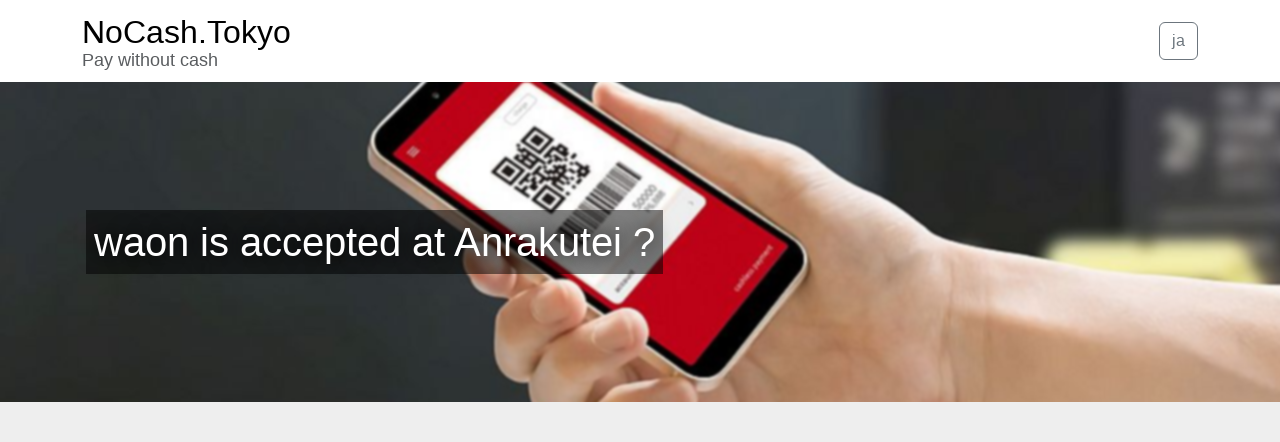

--- FILE ---
content_type: text/html;charset=UTF-8
request_url: https://nocash.tokyo/en/anrakutei/waon/
body_size: 83416
content:
<!doctype html>
<html lang="en">
<head prefix="og: http://ogp.me/ns# fb: http://ogp.me/ns/fb# article: http://ogp.me/ns/article#">
<meta charset="utf-8">
<meta name="viewport" content="width=device-width, initial-scale=1, shrink-to-fit=no"> 
<link rel="canonical" href="https://nocash.tokyo/en/anrakutei/waon/" />

<link rel="preconnect dns-prefetch" href="//www.googletagmanager.com">
<link rel="preconnect dns-prefetch" href="//cdnjs.cloudflare.com">

<meta name="description" content="Does Anrakutei accepts waon for payment ? Payment methods at Anrakutei"/>

<meta property="og:title" content="waon is accepted at Anrakutei ?" />
<meta property="og:type" content="article" />
<meta property="og:url" content="https://nocash.tokyo/en/anrakutei/waon/" />
<meta property="og:image" content="https://nocash.tokyo/en/images/bkpay02.jpg" />
<meta property="og:description" content="Does Anrakutei accepts waon for payment ? Payment methods at Anrakutei" />


<meta name="twitter:card" content="summary_large_image" />
<meta name="twitter:site_name" content="NoCash.Tokyo" />
<meta name="twitter:title" content="waon is accepted at Anrakutei ?" />
<meta name="twitter:url" content="https://nocash.tokyo/en/anrakutei/waon/" />
<meta name="twitter:description" content="Does Anrakutei accepts waon for payment ? Payment methods at Anrakutei" />
<meta name="twitter:image" content="https://nocash.tokyo/en/images/bkpay02.jpg" />

<meta name="thumbnail" content="https://nocash.tokyo/en/images/bkpay02.jpg" />

<link rel="icon" href="/favicon.svg" type="image/svg+xml">

<!-- Google Tag Manager -->
<script>(function(w,d,s,l,i){w[l]=w[l]||[];w[l].push({'gtm.start':
new Date().getTime(),event:'gtm.js'});var f=d.getElementsByTagName(s)[0],
j=d.createElement(s),dl=l!='dataLayer'?'&l='+l:'';j.async=true;j.src=
'https://www.googletagmanager.com/gtm.js?id='+i+dl;f.parentNode.insertBefore(j,f);
})(window,document,'script','dataLayer','GTM-KX3ZGG5');</script>
<!-- End Google Tag Manager -->
<style type="text/css">
@charset "UTF-8";/*!
 * Bootstrap v5.2.0-beta1 (https://getbootstrap.com/)
 * Copyright 2011-2022 The Bootstrap Authors
 * Copyright 2011-2022 Twitter, Inc.
 * Licensed under MIT (https://github.com/twbs/bootstrap/blob/main/LICENSE)
 */:root{--bs-blue:#0d6efd;--bs-indigo:#6610f2;--bs-purple:#6f42c1;--bs-pink:#d63384;--bs-red:#dc3545;--bs-orange:#fd7e14;--bs-yellow:#ffc107;--bs-green:#198754;--bs-teal:#20c997;--bs-cyan:#0dcaf0;--bs-black:#000;--bs-white:#fff;--bs-gray:#6c757d;--bs-gray-dark:#343a40;--bs-gray-100:#f8f9fa;--bs-gray-200:#e9ecef;--bs-gray-300:#dee2e6;--bs-gray-400:#ced4da;--bs-gray-500:#adb5bd;--bs-gray-600:#6c757d;--bs-gray-700:#495057;--bs-gray-800:#343a40;--bs-gray-900:#212529;--bs-primary:#0d6efd;--bs-secondary:#6c757d;--bs-success:#198754;--bs-info:#0dcaf0;--bs-warning:#ffc107;--bs-danger:#dc3545;--bs-light:#f8f9fa;--bs-dark:#212529;--bs-primary-rgb:13,110,253;--bs-secondary-rgb:108,117,125;--bs-success-rgb:25,135,84;--bs-info-rgb:13,202,240;--bs-warning-rgb:255,193,7;--bs-danger-rgb:220,53,69;--bs-light-rgb:248,249,250;--bs-dark-rgb:33,37,41;--bs-white-rgb:255,255,255;--bs-black-rgb:0,0,0;--bs-body-color-rgb:33,37,41;--bs-body-bg-rgb:255,255,255;--bs-font-sans-serif:system-ui,-apple-system,"Segoe UI",Roboto,"Helvetica Neue","Noto Sans","Liberation Sans",Arial,sans-serif,"Apple Color Emoji","Segoe UI Emoji","Segoe UI Symbol","Noto Color Emoji";--bs-font-monospace:SFMono-Regular,Menlo,Monaco,Consolas,"Liberation Mono","Courier New",monospace;--bs-gradient:linear-gradient(180deg, rgba(255, 255, 255, 0.15), rgba(255, 255, 255, 0));--bs-body-font-family:var(--bs-font-sans-serif);--bs-body-font-size:1rem;--bs-body-font-weight:400;--bs-body-line-height:1.5;--bs-body-color:#212529;--bs-body-bg:#fff;--bs-border-width:1px;--bs-border-style:solid;--bs-border-color:#dee2e6;--bs-border-color-translucent:rgba(0, 0, 0, 0.175);--bs-border-radius:0.375rem;--bs-border-radius-sm:0.25rem;--bs-border-radius-lg:0.5rem;--bs-border-radius-xl:1rem;--bs-border-radius-2xl:2rem;--bs-border-radius-pill:50rem;--bs-heading-color: ;--bs-link-color:#0d6efd;--bs-link-hover-color:#0a58ca;--bs-code-color:#d63384;--bs-highlight-bg:#fff3cd}*,::after,::before{box-sizing:border-box}@media (prefers-reduced-motion:no-preference){:root{scroll-behavior:smooth}}body{margin:0;font-family:var(--bs-body-font-family);font-size:var(--bs-body-font-size);font-weight:var(--bs-body-font-weight);line-height:var(--bs-body-line-height);color:var(--bs-body-color);text-align:var(--bs-body-text-align);background-color:var(--bs-body-bg);-webkit-text-size-adjust:100%;-webkit-tap-highlight-color:transparent}hr{margin:1rem 0;color:inherit;border:0;border-top:1px solid;opacity:.25}.h1,.h2,.h3,.h4,.h5,.h6,h1,h2,h3,h4,h5,h6{margin-top:0;margin-bottom:.5rem;font-weight:500;line-height:1.2;color:var(--bs-heading-color)}.h1,h1{font-size:calc(1.375rem + 1.5vw)}@media (min-width:1200px){.h1,h1{font-size:2.5rem}}.h2,h2{font-size:calc(1.325rem + .9vw)}@media (min-width:1200px){.h2,h2{font-size:2rem}}.h3,h3{font-size:calc(1.3rem + .6vw)}@media (min-width:1200px){.h3,h3{font-size:1.75rem}}.h4,h4{font-size:calc(1.275rem + .3vw)}@media (min-width:1200px){.h4,h4{font-size:1.5rem}}.h5,h5{font-size:1.25rem}.h6,h6{font-size:1rem}p{margin-top:0;margin-bottom:1rem}abbr[title]{-webkit-text-decoration:underline dotted;text-decoration:underline dotted;cursor:help;-webkit-text-decoration-skip-ink:none;text-decoration-skip-ink:none}address{margin-bottom:1rem;font-style:normal;line-height:inherit}ol,ul{padding-left:2rem}dl,ol,ul{margin-top:0;margin-bottom:1rem}ol ol,ol ul,ul ol,ul ul{margin-bottom:0}dt{font-weight:700}dd{margin-bottom:.5rem;margin-left:0}blockquote{margin:0 0 1rem}b,strong{font-weight:bolder}.small,small{font-size:.875em}.mark,mark{padding:.1875em;background-color:var(--bs-highlight-bg)}sub,sup{position:relative;font-size:.75em;line-height:0;vertical-align:baseline}sub{bottom:-.25em}sup{top:-.5em}a{color:var(--bs-link-color);text-decoration:underline}a:hover{color:var(--bs-link-hover-color)}a:not([href]):not([class]),a:not([href]):not([class]):hover{color:inherit;text-decoration:none}code,kbd,pre,samp{font-family:var(--bs-font-monospace);font-size:1em}pre{display:block;margin-top:0;margin-bottom:1rem;overflow:auto;font-size:.875em}pre code{font-size:inherit;color:inherit;word-break:normal}code{font-size:.875em;color:var(--bs-code-color);word-wrap:break-word}a>code{color:inherit}kbd{padding:.1875rem .375rem;font-size:.875em;color:var(--bs-body-bg);background-color:var(--bs-body-color);border-radius:.25rem}kbd kbd{padding:0;font-size:1em}figure{margin:0 0 1rem}img,svg{vertical-align:middle}table{caption-side:bottom;border-collapse:collapse}caption{padding-top:.5rem;padding-bottom:.5rem;color:rgba(var(--bs-body-color-rgb),.75);text-align:left}th{text-align:inherit;text-align:-webkit-match-parent}tbody,td,tfoot,th,thead,tr{border-color:inherit;border-style:solid;border-width:0}label{display:inline-block}button{border-radius:0}button:focus:not(:focus-visible){outline:0}button,input,optgroup,select,textarea{margin:0;font-family:inherit;font-size:inherit;line-height:inherit}button,select{text-transform:none}[role=button]{cursor:pointer}select{word-wrap:normal}select:disabled{opacity:1}[list]:not([type=date]):not([type=datetime-local]):not([type=month]):not([type=week]):not([type=time])::-webkit-calendar-picker-indicator{display:none!important}[type=button],[type=reset],[type=submit],button{-webkit-appearance:button}[type=button]:not(:disabled),[type=reset]:not(:disabled),[type=submit]:not(:disabled),button:not(:disabled){cursor:pointer}::-moz-focus-inner{padding:0;border-style:none}textarea{resize:vertical}fieldset{min-width:0;padding:0;margin:0;border:0}legend{float:left;width:100%;padding:0;margin-bottom:.5rem;font-size:calc(1.275rem + .3vw);line-height:inherit}@media (min-width:1200px){legend{font-size:1.5rem}}legend+*{clear:left}::-webkit-datetime-edit-day-field,::-webkit-datetime-edit-fields-wrapper,::-webkit-datetime-edit-hour-field,::-webkit-datetime-edit-minute,::-webkit-datetime-edit-month-field,::-webkit-datetime-edit-text,::-webkit-datetime-edit-year-field{padding:0}::-webkit-inner-spin-button{height:auto}[type=search]{outline-offset:-2px;-webkit-appearance:textfield}::-webkit-search-decoration{-webkit-appearance:none}::-webkit-color-swatch-wrapper{padding:0}::-webkit-file-upload-button{font:inherit;-webkit-appearance:button}::file-selector-button{font:inherit;-webkit-appearance:button}output{display:inline-block}iframe{border:0}summary{display:list-item;cursor:pointer}progress{vertical-align:baseline}[hidden]{display:none!important}.lead{font-size:1.25rem;font-weight:300}.display-1{font-size:calc(1.625rem + 4.5vw);font-weight:300;line-height:1.2}@media (min-width:1200px){.display-1{font-size:5rem}}.display-2{font-size:calc(1.575rem + 3.9vw);font-weight:300;line-height:1.2}@media (min-width:1200px){.display-2{font-size:4.5rem}}.display-3{font-size:calc(1.525rem + 3.3vw);font-weight:300;line-height:1.2}@media (min-width:1200px){.display-3{font-size:4rem}}.display-4{font-size:calc(1.475rem + 2.7vw);font-weight:300;line-height:1.2}@media (min-width:1200px){.display-4{font-size:3.5rem}}.display-5{font-size:calc(1.425rem + 2.1vw);font-weight:300;line-height:1.2}@media (min-width:1200px){.display-5{font-size:3rem}}.display-6{font-size:calc(1.375rem + 1.5vw);font-weight:300;line-height:1.2}@media (min-width:1200px){.display-6{font-size:2.5rem}}.list-unstyled{padding-left:0;list-style:none}.list-inline{padding-left:0;list-style:none}.list-inline-item{display:inline-block}.list-inline-item:not(:last-child){margin-right:.5rem}.initialism{font-size:.875em;text-transform:uppercase}.blockquote{margin-bottom:1rem;font-size:1.25rem}.blockquote>:last-child{margin-bottom:0}.blockquote-footer{margin-top:-1rem;margin-bottom:1rem;font-size:.875em;color:#6c757d}.blockquote-footer::before{content:"— "}.img-fluid{max-width:100%;height:auto}.img-thumbnail{padding:.25rem;background-color:#fff;border:1px solid var(--bs-border-color);border-radius:.375rem;max-width:100%;height:auto}.figure{display:inline-block}.figure-img{margin-bottom:.5rem;line-height:1}.figure-caption{font-size:.875em;color:#6c757d}.container,.container-fluid,.container-lg,.container-md,.container-sm,.container-xl,.container-xxl{--bs-gutter-x:1.5rem;--bs-gutter-y:0;width:100%;padding-right:calc(var(--bs-gutter-x) * .5);padding-left:calc(var(--bs-gutter-x) * .5);margin-right:auto;margin-left:auto}@media (min-width:576px){.container,.container-sm{max-width:540px}}@media (min-width:768px){.container,.container-md,.container-sm{max-width:720px}}@media (min-width:992px){.container,.container-lg,.container-md,.container-sm{max-width:960px}}@media (min-width:1200px){.container,.container-lg,.container-md,.container-sm,.container-xl{max-width:1140px}}@media (min-width:1400px){.container,.container-lg,.container-md,.container-sm,.container-xl,.container-xxl{max-width:1320px}}.row{--bs-gutter-x:1.5rem;--bs-gutter-y:0;display:flex;flex-wrap:wrap;margin-top:calc(-1 * var(--bs-gutter-y));margin-right:calc(-.5 * var(--bs-gutter-x));margin-left:calc(-.5 * var(--bs-gutter-x))}.row>*{flex-shrink:0;width:100%;max-width:100%;padding-right:calc(var(--bs-gutter-x) * .5);padding-left:calc(var(--bs-gutter-x) * .5);margin-top:var(--bs-gutter-y)}.col{flex:1 0 0%}.row-cols-auto>*{flex:0 0 auto;width:auto}.row-cols-1>*{flex:0 0 auto;width:100%}.row-cols-2>*{flex:0 0 auto;width:50%}.row-cols-3>*{flex:0 0 auto;width:33.3333333333%}.row-cols-4>*{flex:0 0 auto;width:25%}.row-cols-5>*{flex:0 0 auto;width:20%}.row-cols-6>*{flex:0 0 auto;width:16.6666666667%}.col-auto{flex:0 0 auto;width:auto}.col-1{flex:0 0 auto;width:8.33333333%}.col-2{flex:0 0 auto;width:16.66666667%}.col-3{flex:0 0 auto;width:25%}.col-4{flex:0 0 auto;width:33.33333333%}.col-5{flex:0 0 auto;width:41.66666667%}.col-6{flex:0 0 auto;width:50%}.col-7{flex:0 0 auto;width:58.33333333%}.col-8{flex:0 0 auto;width:66.66666667%}.col-9{flex:0 0 auto;width:75%}.col-10{flex:0 0 auto;width:83.33333333%}.col-11{flex:0 0 auto;width:91.66666667%}.col-12{flex:0 0 auto;width:100%}.offset-1{margin-left:8.33333333%}.offset-2{margin-left:16.66666667%}.offset-3{margin-left:25%}.offset-4{margin-left:33.33333333%}.offset-5{margin-left:41.66666667%}.offset-6{margin-left:50%}.offset-7{margin-left:58.33333333%}.offset-8{margin-left:66.66666667%}.offset-9{margin-left:75%}.offset-10{margin-left:83.33333333%}.offset-11{margin-left:91.66666667%}.g-0,.gx-0{--bs-gutter-x:0}.g-0,.gy-0{--bs-gutter-y:0}.g-1,.gx-1{--bs-gutter-x:0.25rem}.g-1,.gy-1{--bs-gutter-y:0.25rem}.g-2,.gx-2{--bs-gutter-x:0.5rem}.g-2,.gy-2{--bs-gutter-y:0.5rem}.g-3,.gx-3{--bs-gutter-x:1rem}.g-3,.gy-3{--bs-gutter-y:1rem}.g-4,.gx-4{--bs-gutter-x:1.5rem}.g-4,.gy-4{--bs-gutter-y:1.5rem}.g-5,.gx-5{--bs-gutter-x:3rem}.g-5,.gy-5{--bs-gutter-y:3rem}@media (min-width:576px){.col-sm{flex:1 0 0%}.row-cols-sm-auto>*{flex:0 0 auto;width:auto}.row-cols-sm-1>*{flex:0 0 auto;width:100%}.row-cols-sm-2>*{flex:0 0 auto;width:50%}.row-cols-sm-3>*{flex:0 0 auto;width:33.3333333333%}.row-cols-sm-4>*{flex:0 0 auto;width:25%}.row-cols-sm-5>*{flex:0 0 auto;width:20%}.row-cols-sm-6>*{flex:0 0 auto;width:16.6666666667%}.col-sm-auto{flex:0 0 auto;width:auto}.col-sm-1{flex:0 0 auto;width:8.33333333%}.col-sm-2{flex:0 0 auto;width:16.66666667%}.col-sm-3{flex:0 0 auto;width:25%}.col-sm-4{flex:0 0 auto;width:33.33333333%}.col-sm-5{flex:0 0 auto;width:41.66666667%}.col-sm-6{flex:0 0 auto;width:50%}.col-sm-7{flex:0 0 auto;width:58.33333333%}.col-sm-8{flex:0 0 auto;width:66.66666667%}.col-sm-9{flex:0 0 auto;width:75%}.col-sm-10{flex:0 0 auto;width:83.33333333%}.col-sm-11{flex:0 0 auto;width:91.66666667%}.col-sm-12{flex:0 0 auto;width:100%}.offset-sm-0{margin-left:0}.offset-sm-1{margin-left:8.33333333%}.offset-sm-2{margin-left:16.66666667%}.offset-sm-3{margin-left:25%}.offset-sm-4{margin-left:33.33333333%}.offset-sm-5{margin-left:41.66666667%}.offset-sm-6{margin-left:50%}.offset-sm-7{margin-left:58.33333333%}.offset-sm-8{margin-left:66.66666667%}.offset-sm-9{margin-left:75%}.offset-sm-10{margin-left:83.33333333%}.offset-sm-11{margin-left:91.66666667%}.g-sm-0,.gx-sm-0{--bs-gutter-x:0}.g-sm-0,.gy-sm-0{--bs-gutter-y:0}.g-sm-1,.gx-sm-1{--bs-gutter-x:0.25rem}.g-sm-1,.gy-sm-1{--bs-gutter-y:0.25rem}.g-sm-2,.gx-sm-2{--bs-gutter-x:0.5rem}.g-sm-2,.gy-sm-2{--bs-gutter-y:0.5rem}.g-sm-3,.gx-sm-3{--bs-gutter-x:1rem}.g-sm-3,.gy-sm-3{--bs-gutter-y:1rem}.g-sm-4,.gx-sm-4{--bs-gutter-x:1.5rem}.g-sm-4,.gy-sm-4{--bs-gutter-y:1.5rem}.g-sm-5,.gx-sm-5{--bs-gutter-x:3rem}.g-sm-5,.gy-sm-5{--bs-gutter-y:3rem}}@media (min-width:768px){.col-md{flex:1 0 0%}.row-cols-md-auto>*{flex:0 0 auto;width:auto}.row-cols-md-1>*{flex:0 0 auto;width:100%}.row-cols-md-2>*{flex:0 0 auto;width:50%}.row-cols-md-3>*{flex:0 0 auto;width:33.3333333333%}.row-cols-md-4>*{flex:0 0 auto;width:25%}.row-cols-md-5>*{flex:0 0 auto;width:20%}.row-cols-md-6>*{flex:0 0 auto;width:16.6666666667%}.col-md-auto{flex:0 0 auto;width:auto}.col-md-1{flex:0 0 auto;width:8.33333333%}.col-md-2{flex:0 0 auto;width:16.66666667%}.col-md-3{flex:0 0 auto;width:25%}.col-md-4{flex:0 0 auto;width:33.33333333%}.col-md-5{flex:0 0 auto;width:41.66666667%}.col-md-6{flex:0 0 auto;width:50%}.col-md-7{flex:0 0 auto;width:58.33333333%}.col-md-8{flex:0 0 auto;width:66.66666667%}.col-md-9{flex:0 0 auto;width:75%}.col-md-10{flex:0 0 auto;width:83.33333333%}.col-md-11{flex:0 0 auto;width:91.66666667%}.col-md-12{flex:0 0 auto;width:100%}.offset-md-0{margin-left:0}.offset-md-1{margin-left:8.33333333%}.offset-md-2{margin-left:16.66666667%}.offset-md-3{margin-left:25%}.offset-md-4{margin-left:33.33333333%}.offset-md-5{margin-left:41.66666667%}.offset-md-6{margin-left:50%}.offset-md-7{margin-left:58.33333333%}.offset-md-8{margin-left:66.66666667%}.offset-md-9{margin-left:75%}.offset-md-10{margin-left:83.33333333%}.offset-md-11{margin-left:91.66666667%}.g-md-0,.gx-md-0{--bs-gutter-x:0}.g-md-0,.gy-md-0{--bs-gutter-y:0}.g-md-1,.gx-md-1{--bs-gutter-x:0.25rem}.g-md-1,.gy-md-1{--bs-gutter-y:0.25rem}.g-md-2,.gx-md-2{--bs-gutter-x:0.5rem}.g-md-2,.gy-md-2{--bs-gutter-y:0.5rem}.g-md-3,.gx-md-3{--bs-gutter-x:1rem}.g-md-3,.gy-md-3{--bs-gutter-y:1rem}.g-md-4,.gx-md-4{--bs-gutter-x:1.5rem}.g-md-4,.gy-md-4{--bs-gutter-y:1.5rem}.g-md-5,.gx-md-5{--bs-gutter-x:3rem}.g-md-5,.gy-md-5{--bs-gutter-y:3rem}}@media (min-width:992px){.col-lg{flex:1 0 0%}.row-cols-lg-auto>*{flex:0 0 auto;width:auto}.row-cols-lg-1>*{flex:0 0 auto;width:100%}.row-cols-lg-2>*{flex:0 0 auto;width:50%}.row-cols-lg-3>*{flex:0 0 auto;width:33.3333333333%}.row-cols-lg-4>*{flex:0 0 auto;width:25%}.row-cols-lg-5>*{flex:0 0 auto;width:20%}.row-cols-lg-6>*{flex:0 0 auto;width:16.6666666667%}.col-lg-auto{flex:0 0 auto;width:auto}.col-lg-1{flex:0 0 auto;width:8.33333333%}.col-lg-2{flex:0 0 auto;width:16.66666667%}.col-lg-3{flex:0 0 auto;width:25%}.col-lg-4{flex:0 0 auto;width:33.33333333%}.col-lg-5{flex:0 0 auto;width:41.66666667%}.col-lg-6{flex:0 0 auto;width:50%}.col-lg-7{flex:0 0 auto;width:58.33333333%}.col-lg-8{flex:0 0 auto;width:66.66666667%}.col-lg-9{flex:0 0 auto;width:75%}.col-lg-10{flex:0 0 auto;width:83.33333333%}.col-lg-11{flex:0 0 auto;width:91.66666667%}.col-lg-12{flex:0 0 auto;width:100%}.offset-lg-0{margin-left:0}.offset-lg-1{margin-left:8.33333333%}.offset-lg-2{margin-left:16.66666667%}.offset-lg-3{margin-left:25%}.offset-lg-4{margin-left:33.33333333%}.offset-lg-5{margin-left:41.66666667%}.offset-lg-6{margin-left:50%}.offset-lg-7{margin-left:58.33333333%}.offset-lg-8{margin-left:66.66666667%}.offset-lg-9{margin-left:75%}.offset-lg-10{margin-left:83.33333333%}.offset-lg-11{margin-left:91.66666667%}.g-lg-0,.gx-lg-0{--bs-gutter-x:0}.g-lg-0,.gy-lg-0{--bs-gutter-y:0}.g-lg-1,.gx-lg-1{--bs-gutter-x:0.25rem}.g-lg-1,.gy-lg-1{--bs-gutter-y:0.25rem}.g-lg-2,.gx-lg-2{--bs-gutter-x:0.5rem}.g-lg-2,.gy-lg-2{--bs-gutter-y:0.5rem}.g-lg-3,.gx-lg-3{--bs-gutter-x:1rem}.g-lg-3,.gy-lg-3{--bs-gutter-y:1rem}.g-lg-4,.gx-lg-4{--bs-gutter-x:1.5rem}.g-lg-4,.gy-lg-4{--bs-gutter-y:1.5rem}.g-lg-5,.gx-lg-5{--bs-gutter-x:3rem}.g-lg-5,.gy-lg-5{--bs-gutter-y:3rem}}@media (min-width:1200px){.col-xl{flex:1 0 0%}.row-cols-xl-auto>*{flex:0 0 auto;width:auto}.row-cols-xl-1>*{flex:0 0 auto;width:100%}.row-cols-xl-2>*{flex:0 0 auto;width:50%}.row-cols-xl-3>*{flex:0 0 auto;width:33.3333333333%}.row-cols-xl-4>*{flex:0 0 auto;width:25%}.row-cols-xl-5>*{flex:0 0 auto;width:20%}.row-cols-xl-6>*{flex:0 0 auto;width:16.6666666667%}.col-xl-auto{flex:0 0 auto;width:auto}.col-xl-1{flex:0 0 auto;width:8.33333333%}.col-xl-2{flex:0 0 auto;width:16.66666667%}.col-xl-3{flex:0 0 auto;width:25%}.col-xl-4{flex:0 0 auto;width:33.33333333%}.col-xl-5{flex:0 0 auto;width:41.66666667%}.col-xl-6{flex:0 0 auto;width:50%}.col-xl-7{flex:0 0 auto;width:58.33333333%}.col-xl-8{flex:0 0 auto;width:66.66666667%}.col-xl-9{flex:0 0 auto;width:75%}.col-xl-10{flex:0 0 auto;width:83.33333333%}.col-xl-11{flex:0 0 auto;width:91.66666667%}.col-xl-12{flex:0 0 auto;width:100%}.offset-xl-0{margin-left:0}.offset-xl-1{margin-left:8.33333333%}.offset-xl-2{margin-left:16.66666667%}.offset-xl-3{margin-left:25%}.offset-xl-4{margin-left:33.33333333%}.offset-xl-5{margin-left:41.66666667%}.offset-xl-6{margin-left:50%}.offset-xl-7{margin-left:58.33333333%}.offset-xl-8{margin-left:66.66666667%}.offset-xl-9{margin-left:75%}.offset-xl-10{margin-left:83.33333333%}.offset-xl-11{margin-left:91.66666667%}.g-xl-0,.gx-xl-0{--bs-gutter-x:0}.g-xl-0,.gy-xl-0{--bs-gutter-y:0}.g-xl-1,.gx-xl-1{--bs-gutter-x:0.25rem}.g-xl-1,.gy-xl-1{--bs-gutter-y:0.25rem}.g-xl-2,.gx-xl-2{--bs-gutter-x:0.5rem}.g-xl-2,.gy-xl-2{--bs-gutter-y:0.5rem}.g-xl-3,.gx-xl-3{--bs-gutter-x:1rem}.g-xl-3,.gy-xl-3{--bs-gutter-y:1rem}.g-xl-4,.gx-xl-4{--bs-gutter-x:1.5rem}.g-xl-4,.gy-xl-4{--bs-gutter-y:1.5rem}.g-xl-5,.gx-xl-5{--bs-gutter-x:3rem}.g-xl-5,.gy-xl-5{--bs-gutter-y:3rem}}@media (min-width:1400px){.col-xxl{flex:1 0 0%}.row-cols-xxl-auto>*{flex:0 0 auto;width:auto}.row-cols-xxl-1>*{flex:0 0 auto;width:100%}.row-cols-xxl-2>*{flex:0 0 auto;width:50%}.row-cols-xxl-3>*{flex:0 0 auto;width:33.3333333333%}.row-cols-xxl-4>*{flex:0 0 auto;width:25%}.row-cols-xxl-5>*{flex:0 0 auto;width:20%}.row-cols-xxl-6>*{flex:0 0 auto;width:16.6666666667%}.col-xxl-auto{flex:0 0 auto;width:auto}.col-xxl-1{flex:0 0 auto;width:8.33333333%}.col-xxl-2{flex:0 0 auto;width:16.66666667%}.col-xxl-3{flex:0 0 auto;width:25%}.col-xxl-4{flex:0 0 auto;width:33.33333333%}.col-xxl-5{flex:0 0 auto;width:41.66666667%}.col-xxl-6{flex:0 0 auto;width:50%}.col-xxl-7{flex:0 0 auto;width:58.33333333%}.col-xxl-8{flex:0 0 auto;width:66.66666667%}.col-xxl-9{flex:0 0 auto;width:75%}.col-xxl-10{flex:0 0 auto;width:83.33333333%}.col-xxl-11{flex:0 0 auto;width:91.66666667%}.col-xxl-12{flex:0 0 auto;width:100%}.offset-xxl-0{margin-left:0}.offset-xxl-1{margin-left:8.33333333%}.offset-xxl-2{margin-left:16.66666667%}.offset-xxl-3{margin-left:25%}.offset-xxl-4{margin-left:33.33333333%}.offset-xxl-5{margin-left:41.66666667%}.offset-xxl-6{margin-left:50%}.offset-xxl-7{margin-left:58.33333333%}.offset-xxl-8{margin-left:66.66666667%}.offset-xxl-9{margin-left:75%}.offset-xxl-10{margin-left:83.33333333%}.offset-xxl-11{margin-left:91.66666667%}.g-xxl-0,.gx-xxl-0{--bs-gutter-x:0}.g-xxl-0,.gy-xxl-0{--bs-gutter-y:0}.g-xxl-1,.gx-xxl-1{--bs-gutter-x:0.25rem}.g-xxl-1,.gy-xxl-1{--bs-gutter-y:0.25rem}.g-xxl-2,.gx-xxl-2{--bs-gutter-x:0.5rem}.g-xxl-2,.gy-xxl-2{--bs-gutter-y:0.5rem}.g-xxl-3,.gx-xxl-3{--bs-gutter-x:1rem}.g-xxl-3,.gy-xxl-3{--bs-gutter-y:1rem}.g-xxl-4,.gx-xxl-4{--bs-gutter-x:1.5rem}.g-xxl-4,.gy-xxl-4{--bs-gutter-y:1.5rem}.g-xxl-5,.gx-xxl-5{--bs-gutter-x:3rem}.g-xxl-5,.gy-xxl-5{--bs-gutter-y:3rem}}.table{--bs-table-color:var(--bs-body-color);--bs-table-bg:transparent;--bs-table-border-color:var(--bs-border-color);--bs-table-accent-bg:transparent;--bs-table-striped-color:var(--bs-body-color);--bs-table-striped-bg:rgba(0, 0, 0, 0.05);--bs-table-active-color:var(--bs-body-color);--bs-table-active-bg:rgba(0, 0, 0, 0.1);--bs-table-hover-color:var(--bs-body-color);--bs-table-hover-bg:rgba(0, 0, 0, 0.075);width:100%;margin-bottom:1rem;color:var(--bs-table-color);vertical-align:top;border-color:var(--bs-table-border-color)}.table>:not(caption)>*>*{padding:.5rem .5rem;background-color:var(--bs-table-bg);border-bottom-width:1px;box-shadow:inset 0 0 0 9999px var(--bs-table-accent-bg)}.table>tbody{vertical-align:inherit}.table>thead{vertical-align:bottom}.table-group-divider{border-top:2px solid currentcolor}.caption-top{caption-side:top}.table-sm>:not(caption)>*>*{padding:.25rem .25rem}.table-bordered>:not(caption)>*{border-width:1px 0}.table-bordered>:not(caption)>*>*{border-width:0 1px}.table-borderless>:not(caption)>*>*{border-bottom-width:0}.table-borderless>:not(:first-child){border-top-width:0}.table-striped>tbody>tr:nth-of-type(odd)>*{--bs-table-accent-bg:var(--bs-table-striped-bg);color:var(--bs-table-striped-color)}.table-striped-columns>:not(caption)>tr>:nth-child(2n){--bs-table-accent-bg:var(--bs-table-striped-bg);color:var(--bs-table-striped-color)}.table-active{--bs-table-accent-bg:var(--bs-table-active-bg);color:var(--bs-table-active-color)}.table-hover>tbody>tr:hover>*{--bs-table-accent-bg:var(--bs-table-hover-bg);color:var(--bs-table-hover-color)}.table-primary{--bs-table-color:#000;--bs-table-bg:#cfe2ff;--bs-table-border-color:#bacbe6;--bs-table-striped-bg:#c5d7f2;--bs-table-striped-color:#000;--bs-table-active-bg:#bacbe6;--bs-table-active-color:#000;--bs-table-hover-bg:#bfd1ec;--bs-table-hover-color:#000;color:var(--bs-table-color);border-color:var(--bs-table-border-color)}.table-secondary{--bs-table-color:#000;--bs-table-bg:#e2e3e5;--bs-table-border-color:#cbccce;--bs-table-striped-bg:#d7d8da;--bs-table-striped-color:#000;--bs-table-active-bg:#cbccce;--bs-table-active-color:#000;--bs-table-hover-bg:#d1d2d4;--bs-table-hover-color:#000;color:var(--bs-table-color);border-color:var(--bs-table-border-color)}.table-success{--bs-table-color:#000;--bs-table-bg:#d1e7dd;--bs-table-border-color:#bcd0c7;--bs-table-striped-bg:#c7dbd2;--bs-table-striped-color:#000;--bs-table-active-bg:#bcd0c7;--bs-table-active-color:#000;--bs-table-hover-bg:#c1d6cc;--bs-table-hover-color:#000;color:var(--bs-table-color);border-color:var(--bs-table-border-color)}.table-info{--bs-table-color:#000;--bs-table-bg:#cff4fc;--bs-table-border-color:#badce3;--bs-table-striped-bg:#c5e8ef;--bs-table-striped-color:#000;--bs-table-active-bg:#badce3;--bs-table-active-color:#000;--bs-table-hover-bg:#bfe2e9;--bs-table-hover-color:#000;color:var(--bs-table-color);border-color:var(--bs-table-border-color)}.table-warning{--bs-table-color:#000;--bs-table-bg:#fff3cd;--bs-table-border-color:#e6dbb9;--bs-table-striped-bg:#f2e7c3;--bs-table-striped-color:#000;--bs-table-active-bg:#e6dbb9;--bs-table-active-color:#000;--bs-table-hover-bg:#ece1be;--bs-table-hover-color:#000;color:var(--bs-table-color);border-color:var(--bs-table-border-color)}.table-danger{--bs-table-color:#000;--bs-table-bg:#f8d7da;--bs-table-border-color:#dfc2c4;--bs-table-striped-bg:#eccccf;--bs-table-striped-color:#000;--bs-table-active-bg:#dfc2c4;--bs-table-active-color:#000;--bs-table-hover-bg:#e5c7ca;--bs-table-hover-color:#000;color:var(--bs-table-color);border-color:var(--bs-table-border-color)}.table-light{--bs-table-color:#000;--bs-table-bg:#f8f9fa;--bs-table-border-color:#dfe0e1;--bs-table-striped-bg:#ecedee;--bs-table-striped-color:#000;--bs-table-active-bg:#dfe0e1;--bs-table-active-color:#000;--bs-table-hover-bg:#e5e6e7;--bs-table-hover-color:#000;color:var(--bs-table-color);border-color:var(--bs-table-border-color)}.table-dark{--bs-table-color:#fff;--bs-table-bg:#212529;--bs-table-border-color:#373b3e;--bs-table-striped-bg:#2c3034;--bs-table-striped-color:#fff;--bs-table-active-bg:#373b3e;--bs-table-active-color:#fff;--bs-table-hover-bg:#323539;--bs-table-hover-color:#fff;color:var(--bs-table-color);border-color:var(--bs-table-border-color)}.table-responsive{overflow-x:auto;-webkit-overflow-scrolling:touch}@media (max-width:575.98px){.table-responsive-sm{overflow-x:auto;-webkit-overflow-scrolling:touch}}@media (max-width:767.98px){.table-responsive-md{overflow-x:auto;-webkit-overflow-scrolling:touch}}@media (max-width:991.98px){.table-responsive-lg{overflow-x:auto;-webkit-overflow-scrolling:touch}}@media (max-width:1199.98px){.table-responsive-xl{overflow-x:auto;-webkit-overflow-scrolling:touch}}@media (max-width:1399.98px){.table-responsive-xxl{overflow-x:auto;-webkit-overflow-scrolling:touch}}.form-label{margin-bottom:.5rem}.col-form-label{padding-top:calc(.375rem + 1px);padding-bottom:calc(.375rem + 1px);margin-bottom:0;font-size:inherit;line-height:1.5}.col-form-label-lg{padding-top:calc(.5rem + 1px);padding-bottom:calc(.5rem + 1px);font-size:1.25rem}.col-form-label-sm{padding-top:calc(.25rem + 1px);padding-bottom:calc(.25rem + 1px);font-size:.875rem}.form-text{margin-top:.25rem;font-size:.875em;color:rgba(var(--bs-body-color-rgb),.75)}.form-control{display:block;width:100%;padding:.375rem .75rem;font-size:1rem;font-weight:400;line-height:1.5;color:#212529;background-color:#fff;background-clip:padding-box;border:1px solid #ced4da;-webkit-appearance:none;-moz-appearance:none;appearance:none;border-radius:.375rem;transition:border-color .15s ease-in-out,box-shadow .15s ease-in-out}@media (prefers-reduced-motion:reduce){.form-control{transition:none}}.form-control[type=file]{overflow:hidden}.form-control[type=file]:not(:disabled):not([readonly]){cursor:pointer}.form-control:focus{color:#212529;background-color:#fff;border-color:#86b7fe;outline:0;box-shadow:0 0 0 .25rem rgba(13,110,253,.25)}.form-control::-webkit-date-and-time-value{height:1.5em}.form-control::-moz-placeholder{color:#6c757d;opacity:1}.form-control::placeholder{color:#6c757d;opacity:1}.form-control:disabled,.form-control[readonly]{background-color:#e9ecef;opacity:1}.form-control::-webkit-file-upload-button{padding:.375rem .75rem;margin:-.375rem -.75rem;-webkit-margin-end:.75rem;margin-inline-end:.75rem;color:#212529;background-color:#e9ecef;pointer-events:none;border-color:inherit;border-style:solid;border-width:0;border-inline-end-width:1px;border-radius:0;-webkit-transition:color .15s ease-in-out,background-color .15s ease-in-out,border-color .15s ease-in-out,box-shadow .15s ease-in-out;transition:color .15s ease-in-out,background-color .15s ease-in-out,border-color .15s ease-in-out,box-shadow .15s ease-in-out}.form-control::file-selector-button{padding:.375rem .75rem;margin:-.375rem -.75rem;-webkit-margin-end:.75rem;margin-inline-end:.75rem;color:#212529;background-color:#e9ecef;pointer-events:none;border-color:inherit;border-style:solid;border-width:0;border-inline-end-width:1px;border-radius:0;transition:color .15s ease-in-out,background-color .15s ease-in-out,border-color .15s ease-in-out,box-shadow .15s ease-in-out}@media (prefers-reduced-motion:reduce){.form-control::-webkit-file-upload-button{-webkit-transition:none;transition:none}.form-control::file-selector-button{transition:none}}.form-control:hover:not(:disabled):not([readonly])::-webkit-file-upload-button{background-color:#dde0e3}.form-control:hover:not(:disabled):not([readonly])::file-selector-button{background-color:#dde0e3}.form-control-plaintext{display:block;width:100%;padding:.375rem 0;margin-bottom:0;line-height:1.5;color:#212529;background-color:transparent;border:solid transparent;border-width:1px 0}.form-control-plaintext.form-control-lg,.form-control-plaintext.form-control-sm{padding-right:0;padding-left:0}.form-control-sm{min-height:calc(1.5em + .5rem + 2px);padding:.25rem .5rem;font-size:.875rem;border-radius:.25rem}.form-control-sm::-webkit-file-upload-button{padding:.25rem .5rem;margin:-.25rem -.5rem;-webkit-margin-end:.5rem;margin-inline-end:.5rem}.form-control-sm::file-selector-button{padding:.25rem .5rem;margin:-.25rem -.5rem;-webkit-margin-end:.5rem;margin-inline-end:.5rem}.form-control-lg{min-height:calc(1.5em + 1rem + 2px);padding:.5rem 1rem;font-size:1.25rem;border-radius:.5rem}.form-control-lg::-webkit-file-upload-button{padding:.5rem 1rem;margin:-.5rem -1rem;-webkit-margin-end:1rem;margin-inline-end:1rem}.form-control-lg::file-selector-button{padding:.5rem 1rem;margin:-.5rem -1rem;-webkit-margin-end:1rem;margin-inline-end:1rem}textarea.form-control{min-height:calc(1.5em + .75rem + 2px)}textarea.form-control-sm{min-height:calc(1.5em + .5rem + 2px)}textarea.form-control-lg{min-height:calc(1.5em + 1rem + 2px)}.form-control-color{width:3rem;height:auto;padding:.375rem}.form-control-color:not(:disabled):not([readonly]){cursor:pointer}.form-control-color::-moz-color-swatch{height:1.5em;border-radius:.375rem}.form-control-color::-webkit-color-swatch{height:1.5em;border-radius:.375rem}.form-select{display:block;width:100%;padding:.375rem 2.25rem .375rem .75rem;-moz-padding-start:calc(0.75rem - 3px);font-size:1rem;font-weight:400;line-height:1.5;color:#212529;background-color:#fff;background-image:url("data:image/svg+xml,%3csvg xmlns='http://www.w3.org/2000/svg' viewBox='0 0 16 16'%3e%3cpath fill='none' stroke='%23343a40' stroke-linecap='round' stroke-linejoin='round' stroke-width='2' d='m2 5 6 6 6-6'/%3e%3c/svg%3e");background-repeat:no-repeat;background-position:right .75rem center;background-size:16px 12px;border:1px solid #ced4da;border-radius:.375rem;transition:border-color .15s ease-in-out,box-shadow .15s ease-in-out;-webkit-appearance:none;-moz-appearance:none;appearance:none}@media (prefers-reduced-motion:reduce){.form-select{transition:none}}.form-select:focus{border-color:#86b7fe;outline:0;box-shadow:0 0 0 .25rem rgba(13,110,253,.25)}.form-select[multiple],.form-select[size]:not([size="1"]){padding-right:.75rem;background-image:none}.form-select:disabled{background-color:#e9ecef}.form-select:-moz-focusring{color:transparent;text-shadow:0 0 0 #212529}.form-select-sm{padding-top:.25rem;padding-bottom:.25rem;padding-left:.5rem;font-size:.875rem;border-radius:.25rem}.form-select-lg{padding-top:.5rem;padding-bottom:.5rem;padding-left:1rem;font-size:1.25rem;border-radius:.5rem}.form-check{display:block;min-height:1.5rem;padding-left:1.5em;margin-bottom:.125rem}.form-check .form-check-input{float:left;margin-left:-1.5em}.form-check-reverse{padding-right:1.5em;padding-left:0;text-align:right}.form-check-reverse .form-check-input{float:right;margin-right:-1.5em;margin-left:0}.form-check-input{width:1em;height:1em;margin-top:.25em;vertical-align:top;background-color:#fff;background-repeat:no-repeat;background-position:center;background-size:contain;border:1px solid rgba(0,0,0,.25);-webkit-appearance:none;-moz-appearance:none;appearance:none;-webkit-print-color-adjust:exact;color-adjust:exact;print-color-adjust:exact}.form-check-input[type=checkbox]{border-radius:.25em}.form-check-input[type=radio]{border-radius:50%}.form-check-input:active{filter:brightness(90%)}.form-check-input:focus{border-color:#86b7fe;outline:0;box-shadow:0 0 0 .25rem rgba(13,110,253,.25)}.form-check-input:checked{background-color:#0d6efd;border-color:#0d6efd}.form-check-input:checked[type=checkbox]{background-image:url("data:image/svg+xml,%3csvg xmlns='http://www.w3.org/2000/svg' viewBox='0 0 20 20'%3e%3cpath fill='none' stroke='%23fff' stroke-linecap='round' stroke-linejoin='round' stroke-width='3' d='m6 10 3 3 6-6'/%3e%3c/svg%3e")}.form-check-input:checked[type=radio]{background-image:url("data:image/svg+xml,%3csvg xmlns='http://www.w3.org/2000/svg' viewBox='-4 -4 8 8'%3e%3ccircle r='2' fill='%23fff'/%3e%3c/svg%3e")}.form-check-input[type=checkbox]:indeterminate{background-color:#0d6efd;border-color:#0d6efd;background-image:url("data:image/svg+xml,%3csvg xmlns='http://www.w3.org/2000/svg' viewBox='0 0 20 20'%3e%3cpath fill='none' stroke='%23fff' stroke-linecap='round' stroke-linejoin='round' stroke-width='3' d='M6 10h8'/%3e%3c/svg%3e")}.form-check-input:disabled{pointer-events:none;filter:none;opacity:.5}.form-check-input:disabled~.form-check-label,.form-check-input[disabled]~.form-check-label{cursor:default;opacity:.5}.form-switch{padding-left:2.5em}.form-switch .form-check-input{width:2em;margin-left:-2.5em;background-image:url("data:image/svg+xml,%3csvg xmlns='http://www.w3.org/2000/svg' viewBox='-4 -4 8 8'%3e%3ccircle r='3' fill='rgba%280, 0, 0, 0.25%29'/%3e%3c/svg%3e");background-position:left center;border-radius:2em;transition:background-position .15s ease-in-out}@media (prefers-reduced-motion:reduce){.form-switch .form-check-input{transition:none}}.form-switch .form-check-input:focus{background-image:url("data:image/svg+xml,%3csvg xmlns='http://www.w3.org/2000/svg' viewBox='-4 -4 8 8'%3e%3ccircle r='3' fill='%2386b7fe'/%3e%3c/svg%3e")}.form-switch .form-check-input:checked{background-position:right center;background-image:url("data:image/svg+xml,%3csvg xmlns='http://www.w3.org/2000/svg' viewBox='-4 -4 8 8'%3e%3ccircle r='3' fill='%23fff'/%3e%3c/svg%3e")}.form-switch.form-check-reverse{padding-right:2.5em;padding-left:0}.form-switch.form-check-reverse .form-check-input{margin-right:-2.5em;margin-left:0}.form-check-inline{display:inline-block;margin-right:1rem}.btn-check{position:absolute;clip:rect(0,0,0,0);pointer-events:none}.btn-check:disabled+.btn,.btn-check[disabled]+.btn{pointer-events:none;filter:none;opacity:.65}.form-range{width:100%;height:1.5rem;padding:0;background-color:transparent;-webkit-appearance:none;-moz-appearance:none;appearance:none}.form-range:focus{outline:0}.form-range:focus::-webkit-slider-thumb{box-shadow:0 0 0 1px #fff,0 0 0 .25rem rgba(13,110,253,.25)}.form-range:focus::-moz-range-thumb{box-shadow:0 0 0 1px #fff,0 0 0 .25rem rgba(13,110,253,.25)}.form-range::-moz-focus-outer{border:0}.form-range::-webkit-slider-thumb{width:1rem;height:1rem;margin-top:-.25rem;background-color:#0d6efd;border:0;border-radius:1rem;-webkit-transition:background-color .15s ease-in-out,border-color .15s ease-in-out,box-shadow .15s ease-in-out;transition:background-color .15s ease-in-out,border-color .15s ease-in-out,box-shadow .15s ease-in-out;-webkit-appearance:none;appearance:none}@media (prefers-reduced-motion:reduce){.form-range::-webkit-slider-thumb{-webkit-transition:none;transition:none}}.form-range::-webkit-slider-thumb:active{background-color:#b6d4fe}.form-range::-webkit-slider-runnable-track{width:100%;height:.5rem;color:transparent;cursor:pointer;background-color:#dee2e6;border-color:transparent;border-radius:1rem}.form-range::-moz-range-thumb{width:1rem;height:1rem;background-color:#0d6efd;border:0;border-radius:1rem;-moz-transition:background-color .15s ease-in-out,border-color .15s ease-in-out,box-shadow .15s ease-in-out;transition:background-color .15s ease-in-out,border-color .15s ease-in-out,box-shadow .15s ease-in-out;-moz-appearance:none;appearance:none}@media (prefers-reduced-motion:reduce){.form-range::-moz-range-thumb{-moz-transition:none;transition:none}}.form-range::-moz-range-thumb:active{background-color:#b6d4fe}.form-range::-moz-range-track{width:100%;height:.5rem;color:transparent;cursor:pointer;background-color:#dee2e6;border-color:transparent;border-radius:1rem}.form-range:disabled{pointer-events:none}.form-range:disabled::-webkit-slider-thumb{background-color:#adb5bd}.form-range:disabled::-moz-range-thumb{background-color:#adb5bd}.form-floating{position:relative}.form-floating>.form-control,.form-floating>.form-control-plaintext,.form-floating>.form-select{height:calc(3.5rem + 2px);line-height:1.25}.form-floating>label{position:absolute;top:0;left:0;height:100%;padding:1rem .75rem;pointer-events:none;border:1px solid transparent;transform-origin:0 0;transition:opacity .1s ease-in-out,transform .1s ease-in-out}@media (prefers-reduced-motion:reduce){.form-floating>label{transition:none}}.form-floating>.form-control,.form-floating>.form-control-plaintext{padding:1rem .75rem}.form-floating>.form-control-plaintext::-moz-placeholder,.form-floating>.form-control::-moz-placeholder{color:transparent}.form-floating>.form-control-plaintext::placeholder,.form-floating>.form-control::placeholder{color:transparent}.form-floating>.form-control-plaintext:not(:-moz-placeholder-shown),.form-floating>.form-control:not(:-moz-placeholder-shown){padding-top:1.625rem;padding-bottom:.625rem}.form-floating>.form-control-plaintext:focus,.form-floating>.form-control-plaintext:not(:placeholder-shown),.form-floating>.form-control:focus,.form-floating>.form-control:not(:placeholder-shown){padding-top:1.625rem;padding-bottom:.625rem}.form-floating>.form-control-plaintext:-webkit-autofill,.form-floating>.form-control:-webkit-autofill{padding-top:1.625rem;padding-bottom:.625rem}.form-floating>.form-select{padding-top:1.625rem;padding-bottom:.625rem}.form-floating>.form-control:not(:-moz-placeholder-shown)~label{opacity:.65;transform:scale(.85) translateY(-.5rem) translateX(.15rem)}.form-floating>.form-control-plaintext~label,.form-floating>.form-control:focus~label,.form-floating>.form-control:not(:placeholder-shown)~label,.form-floating>.form-select~label{opacity:.65;transform:scale(.85) translateY(-.5rem) translateX(.15rem)}.form-floating>.form-control:-webkit-autofill~label{opacity:.65;transform:scale(.85) translateY(-.5rem) translateX(.15rem)}.form-floating>.form-control-plaintext~label{border-width:1px 0}.input-group{position:relative;display:flex;flex-wrap:wrap;align-items:stretch;width:100%}.input-group>.form-control,.input-group>.form-select{position:relative;flex:1 1 auto;width:1%;min-width:0}.input-group>.form-control:focus,.input-group>.form-select:focus{z-index:3}.input-group .btn{position:relative;z-index:2}.input-group .btn:focus{z-index:3}.input-group-text{display:flex;align-items:center;padding:.375rem .75rem;font-size:1rem;font-weight:400;line-height:1.5;color:#212529;text-align:center;white-space:nowrap;background-color:#e9ecef;border:1px solid #ced4da;border-radius:.375rem}.input-group-lg>.btn,.input-group-lg>.form-control,.input-group-lg>.form-select,.input-group-lg>.input-group-text{padding:.5rem 1rem;font-size:1.25rem;border-radius:.5rem}.input-group-sm>.btn,.input-group-sm>.form-control,.input-group-sm>.form-select,.input-group-sm>.input-group-text{padding:.25rem .5rem;font-size:.875rem;border-radius:.25rem}.input-group-lg>.form-select,.input-group-sm>.form-select{padding-right:3rem}.input-group:not(.has-validation)>.dropdown-toggle:nth-last-child(n+3),.input-group:not(.has-validation)>:not(:last-child):not(.dropdown-toggle):not(.dropdown-menu){border-top-right-radius:0;border-bottom-right-radius:0}.input-group.has-validation>.dropdown-toggle:nth-last-child(n+4),.input-group.has-validation>:nth-last-child(n+3):not(.dropdown-toggle):not(.dropdown-menu){border-top-right-radius:0;border-bottom-right-radius:0}.input-group>:not(:first-child):not(.dropdown-menu):not(.valid-tooltip):not(.valid-feedback):not(.invalid-tooltip):not(.invalid-feedback){margin-left:-1px;border-top-left-radius:0;border-bottom-left-radius:0}.valid-feedback{display:none;width:100%;margin-top:.25rem;font-size:.875em;color:#198754}.valid-tooltip{position:absolute;top:100%;z-index:5;display:none;max-width:100%;padding:.25rem .5rem;margin-top:.1rem;font-size:.875rem;color:#fff;background-color:rgba(25,135,84,.9);border-radius:.375rem}.is-valid~.valid-feedback,.is-valid~.valid-tooltip,.was-validated :valid~.valid-feedback,.was-validated :valid~.valid-tooltip{display:block}.form-control.is-valid,.was-validated .form-control:valid{border-color:#198754;padding-right:calc(1.5em + .75rem);background-image:url("data:image/svg+xml,%3csvg xmlns='http://www.w3.org/2000/svg' viewBox='0 0 8 8'%3e%3cpath fill='%23198754' d='M2.3 6.73.6 4.53c-.4-1.04.46-1.4 1.1-.8l1.1 1.4 3.4-3.8c.6-.63 1.6-.27 1.2.7l-4 4.6c-.43.5-.8.4-1.1.1z'/%3e%3c/svg%3e");background-repeat:no-repeat;background-position:right calc(.375em + .1875rem) center;background-size:calc(.75em + .375rem) calc(.75em + .375rem)}.form-control.is-valid:focus,.was-validated .form-control:valid:focus{border-color:#198754;box-shadow:0 0 0 .25rem rgba(25,135,84,.25)}.was-validated textarea.form-control:valid,textarea.form-control.is-valid{padding-right:calc(1.5em + .75rem);background-position:top calc(.375em + .1875rem) right calc(.375em + .1875rem)}.form-select.is-valid,.was-validated .form-select:valid{border-color:#198754}.form-select.is-valid:not([multiple]):not([size]),.form-select.is-valid:not([multiple])[size="1"],.was-validated .form-select:valid:not([multiple]):not([size]),.was-validated .form-select:valid:not([multiple])[size="1"]{padding-right:4.125rem;background-image:url("data:image/svg+xml,%3csvg xmlns='http://www.w3.org/2000/svg' viewBox='0 0 16 16'%3e%3cpath fill='none' stroke='%23343a40' stroke-linecap='round' stroke-linejoin='round' stroke-width='2' d='m2 5 6 6 6-6'/%3e%3c/svg%3e"),url("data:image/svg+xml,%3csvg xmlns='http://www.w3.org/2000/svg' viewBox='0 0 8 8'%3e%3cpath fill='%23198754' d='M2.3 6.73.6 4.53c-.4-1.04.46-1.4 1.1-.8l1.1 1.4 3.4-3.8c.6-.63 1.6-.27 1.2.7l-4 4.6c-.43.5-.8.4-1.1.1z'/%3e%3c/svg%3e");background-position:right .75rem center,center right 2.25rem;background-size:16px 12px,calc(.75em + .375rem) calc(.75em + .375rem)}.form-select.is-valid:focus,.was-validated .form-select:valid:focus{border-color:#198754;box-shadow:0 0 0 .25rem rgba(25,135,84,.25)}.form-control-color.is-valid,.was-validated .form-control-color:valid{width:calc(3rem + calc(1.5em + .75rem))}.form-check-input.is-valid,.was-validated .form-check-input:valid{border-color:#198754}.form-check-input.is-valid:checked,.was-validated .form-check-input:valid:checked{background-color:#198754}.form-check-input.is-valid:focus,.was-validated .form-check-input:valid:focus{box-shadow:0 0 0 .25rem rgba(25,135,84,.25)}.form-check-input.is-valid~.form-check-label,.was-validated .form-check-input:valid~.form-check-label{color:#198754}.form-check-inline .form-check-input~.valid-feedback{margin-left:.5em}.input-group .form-control.is-valid,.input-group .form-select.is-valid,.was-validated .input-group .form-control:valid,.was-validated .input-group .form-select:valid{z-index:1}.input-group .form-control.is-valid:focus,.input-group .form-select.is-valid:focus,.was-validated .input-group .form-control:valid:focus,.was-validated .input-group .form-select:valid:focus{z-index:3}.invalid-feedback{display:none;width:100%;margin-top:.25rem;font-size:.875em;color:#dc3545}.invalid-tooltip{position:absolute;top:100%;z-index:5;display:none;max-width:100%;padding:.25rem .5rem;margin-top:.1rem;font-size:.875rem;color:#fff;background-color:rgba(220,53,69,.9);border-radius:.375rem}.is-invalid~.invalid-feedback,.is-invalid~.invalid-tooltip,.was-validated :invalid~.invalid-feedback,.was-validated :invalid~.invalid-tooltip{display:block}.form-control.is-invalid,.was-validated .form-control:invalid{border-color:#dc3545;padding-right:calc(1.5em + .75rem);background-image:url("data:image/svg+xml,%3csvg xmlns='http://www.w3.org/2000/svg' viewBox='0 0 12 12' width='12' height='12' fill='none' stroke='%23dc3545'%3e%3ccircle cx='6' cy='6' r='4.5'/%3e%3cpath stroke-linejoin='round' d='M5.8 3.6h.4L6 6.5z'/%3e%3ccircle cx='6' cy='8.2' r='.6' fill='%23dc3545' stroke='none'/%3e%3c/svg%3e");background-repeat:no-repeat;background-position:right calc(.375em + .1875rem) center;background-size:calc(.75em + .375rem) calc(.75em + .375rem)}.form-control.is-invalid:focus,.was-validated .form-control:invalid:focus{border-color:#dc3545;box-shadow:0 0 0 .25rem rgba(220,53,69,.25)}.was-validated textarea.form-control:invalid,textarea.form-control.is-invalid{padding-right:calc(1.5em + .75rem);background-position:top calc(.375em + .1875rem) right calc(.375em + .1875rem)}.form-select.is-invalid,.was-validated .form-select:invalid{border-color:#dc3545}.form-select.is-invalid:not([multiple]):not([size]),.form-select.is-invalid:not([multiple])[size="1"],.was-validated .form-select:invalid:not([multiple]):not([size]),.was-validated .form-select:invalid:not([multiple])[size="1"]{padding-right:4.125rem;background-image:url("data:image/svg+xml,%3csvg xmlns='http://www.w3.org/2000/svg' viewBox='0 0 16 16'%3e%3cpath fill='none' stroke='%23343a40' stroke-linecap='round' stroke-linejoin='round' stroke-width='2' d='m2 5 6 6 6-6'/%3e%3c/svg%3e"),url("data:image/svg+xml,%3csvg xmlns='http://www.w3.org/2000/svg' viewBox='0 0 12 12' width='12' height='12' fill='none' stroke='%23dc3545'%3e%3ccircle cx='6' cy='6' r='4.5'/%3e%3cpath stroke-linejoin='round' d='M5.8 3.6h.4L6 6.5z'/%3e%3ccircle cx='6' cy='8.2' r='.6' fill='%23dc3545' stroke='none'/%3e%3c/svg%3e");background-position:right .75rem center,center right 2.25rem;background-size:16px 12px,calc(.75em + .375rem) calc(.75em + .375rem)}.form-select.is-invalid:focus,.was-validated .form-select:invalid:focus{border-color:#dc3545;box-shadow:0 0 0 .25rem rgba(220,53,69,.25)}.form-control-color.is-invalid,.was-validated .form-control-color:invalid{width:calc(3rem + calc(1.5em + .75rem))}.form-check-input.is-invalid,.was-validated .form-check-input:invalid{border-color:#dc3545}.form-check-input.is-invalid:checked,.was-validated .form-check-input:invalid:checked{background-color:#dc3545}.form-check-input.is-invalid:focus,.was-validated .form-check-input:invalid:focus{box-shadow:0 0 0 .25rem rgba(220,53,69,.25)}.form-check-input.is-invalid~.form-check-label,.was-validated .form-check-input:invalid~.form-check-label{color:#dc3545}.form-check-inline .form-check-input~.invalid-feedback{margin-left:.5em}.input-group .form-control.is-invalid,.input-group .form-select.is-invalid,.was-validated .input-group .form-control:invalid,.was-validated .input-group .form-select:invalid{z-index:2}.input-group .form-control.is-invalid:focus,.input-group .form-select.is-invalid:focus,.was-validated .input-group .form-control:invalid:focus,.was-validated .input-group .form-select:invalid:focus{z-index:3}.btn{--bs-btn-padding-x:0.75rem;--bs-btn-padding-y:0.375rem;--bs-btn-font-family: ;--bs-btn-font-size:1rem;--bs-btn-font-weight:400;--bs-btn-line-height:1.5;--bs-btn-color:#212529;--bs-btn-bg:transparent;--bs-btn-border-width:1px;--bs-btn-border-color:transparent;--bs-btn-border-radius:0.375rem;--bs-btn-box-shadow:inset 0 1px 0 rgba(255, 255, 255, 0.15),0 1px 1px rgba(0, 0, 0, 0.075);--bs-btn-disabled-opacity:0.65;--bs-btn-focus-box-shadow:0 0 0 0.25rem rgba(var(--bs-btn-focus-shadow-rgb), .5);display:inline-block;padding:var(--bs-btn-padding-y) var(--bs-btn-padding-x);font-family:var(--bs-btn-font-family);font-size:var(--bs-btn-font-size);font-weight:var(--bs-btn-font-weight);line-height:var(--bs-btn-line-height);color:var(--bs-btn-color);text-align:center;text-decoration:none;vertical-align:middle;cursor:pointer;-webkit-user-select:none;-moz-user-select:none;user-select:none;border:var(--bs-btn-border-width) solid var(--bs-btn-border-color);border-radius:var(--bs-btn-border-radius);background-color:var(--bs-btn-bg);transition:color .15s ease-in-out,background-color .15s ease-in-out,border-color .15s ease-in-out,box-shadow .15s ease-in-out}@media (prefers-reduced-motion:reduce){.btn{transition:none}}.btn:hover{color:var(--bs-btn-hover-color);background-color:var(--bs-btn-hover-bg);border-color:var(--bs-btn-hover-border-color)}.btn-check:focus+.btn,.btn:focus{color:var(--bs-btn-hover-color);background-color:var(--bs-btn-hover-bg);border-color:var(--bs-btn-hover-border-color);outline:0;box-shadow:var(--bs-btn-focus-box-shadow)}.btn-check:active+.btn,.btn-check:checked+.btn,.btn.active,.btn.show,.btn:active{color:var(--bs-btn-active-color);background-color:var(--bs-btn-active-bg);border-color:var(--bs-btn-active-border-color)}.btn-check:active+.btn:focus,.btn-check:checked+.btn:focus,.btn.active:focus,.btn.show:focus,.btn:active:focus{box-shadow:var(--bs-btn-focus-box-shadow)}.btn.disabled,.btn:disabled,fieldset:disabled .btn{color:var(--bs-btn-disabled-color);pointer-events:none;background-color:var(--bs-btn-disabled-bg);border-color:var(--bs-btn-disabled-border-color);opacity:var(--bs-btn-disabled-opacity)}.btn-primary{--bs-btn-color:#fff;--bs-btn-bg:#0d6efd;--bs-btn-border-color:#0d6efd;--bs-btn-hover-color:#fff;--bs-btn-hover-bg:#0b5ed7;--bs-btn-hover-border-color:#0a58ca;--bs-btn-focus-shadow-rgb:49,132,253;--bs-btn-active-color:#fff;--bs-btn-active-bg:#0a58ca;--bs-btn-active-border-color:#0a53be;--bs-btn-active-shadow:inset 0 3px 5px rgba(0, 0, 0, 0.125);--bs-btn-disabled-color:#fff;--bs-btn-disabled-bg:#0d6efd;--bs-btn-disabled-border-color:#0d6efd}.btn-secondary{--bs-btn-color:#fff;--bs-btn-bg:#6c757d;--bs-btn-border-color:#6c757d;--bs-btn-hover-color:#fff;--bs-btn-hover-bg:#5c636a;--bs-btn-hover-border-color:#565e64;--bs-btn-focus-shadow-rgb:130,138,145;--bs-btn-active-color:#fff;--bs-btn-active-bg:#565e64;--bs-btn-active-border-color:#51585e;--bs-btn-active-shadow:inset 0 3px 5px rgba(0, 0, 0, 0.125);--bs-btn-disabled-color:#fff;--bs-btn-disabled-bg:#6c757d;--bs-btn-disabled-border-color:#6c757d}.btn-success{--bs-btn-color:#fff;--bs-btn-bg:#198754;--bs-btn-border-color:#198754;--bs-btn-hover-color:#fff;--bs-btn-hover-bg:#157347;--bs-btn-hover-border-color:#146c43;--bs-btn-focus-shadow-rgb:60,153,110;--bs-btn-active-color:#fff;--bs-btn-active-bg:#146c43;--bs-btn-active-border-color:#13653f;--bs-btn-active-shadow:inset 0 3px 5px rgba(0, 0, 0, 0.125);--bs-btn-disabled-color:#fff;--bs-btn-disabled-bg:#198754;--bs-btn-disabled-border-color:#198754}.btn-info{--bs-btn-color:#000;--bs-btn-bg:#0dcaf0;--bs-btn-border-color:#0dcaf0;--bs-btn-hover-color:#000;--bs-btn-hover-bg:#31d2f2;--bs-btn-hover-border-color:#25cff2;--bs-btn-focus-shadow-rgb:11,172,204;--bs-btn-active-color:#000;--bs-btn-active-bg:#3dd5f3;--bs-btn-active-border-color:#25cff2;--bs-btn-active-shadow:inset 0 3px 5px rgba(0, 0, 0, 0.125);--bs-btn-disabled-color:#000;--bs-btn-disabled-bg:#0dcaf0;--bs-btn-disabled-border-color:#0dcaf0}.btn-warning{--bs-btn-color:#000;--bs-btn-bg:#ffc107;--bs-btn-border-color:#ffc107;--bs-btn-hover-color:#000;--bs-btn-hover-bg:#ffca2c;--bs-btn-hover-border-color:#ffc720;--bs-btn-focus-shadow-rgb:217,164,6;--bs-btn-active-color:#000;--bs-btn-active-bg:#ffcd39;--bs-btn-active-border-color:#ffc720;--bs-btn-active-shadow:inset 0 3px 5px rgba(0, 0, 0, 0.125);--bs-btn-disabled-color:#000;--bs-btn-disabled-bg:#ffc107;--bs-btn-disabled-border-color:#ffc107}.btn-danger{--bs-btn-color:#fff;--bs-btn-bg:#dc3545;--bs-btn-border-color:#dc3545;--bs-btn-hover-color:#fff;--bs-btn-hover-bg:#bb2d3b;--bs-btn-hover-border-color:#b02a37;--bs-btn-focus-shadow-rgb:225,83,97;--bs-btn-active-color:#fff;--bs-btn-active-bg:#b02a37;--bs-btn-active-border-color:#a52834;--bs-btn-active-shadow:inset 0 3px 5px rgba(0, 0, 0, 0.125);--bs-btn-disabled-color:#fff;--bs-btn-disabled-bg:#dc3545;--bs-btn-disabled-border-color:#dc3545}.btn-light{--bs-btn-color:#000;--bs-btn-bg:#f8f9fa;--bs-btn-border-color:#f8f9fa;--bs-btn-hover-color:#000;--bs-btn-hover-bg:#f9fafb;--bs-btn-hover-border-color:#f9fafb;--bs-btn-focus-shadow-rgb:211,212,213;--bs-btn-active-color:#000;--bs-btn-active-bg:#f9fafb;--bs-btn-active-border-color:#f9fafb;--bs-btn-active-shadow:inset 0 3px 5px rgba(0, 0, 0, 0.125);--bs-btn-disabled-color:#000;--bs-btn-disabled-bg:#f8f9fa;--bs-btn-disabled-border-color:#f8f9fa}.btn-dark{--bs-btn-color:#fff;--bs-btn-bg:#212529;--bs-btn-border-color:#212529;--bs-btn-hover-color:#fff;--bs-btn-hover-bg:#1c1f23;--bs-btn-hover-border-color:#1a1e21;--bs-btn-focus-shadow-rgb:66,70,73;--bs-btn-active-color:#fff;--bs-btn-active-bg:#1a1e21;--bs-btn-active-border-color:#191c1f;--bs-btn-active-shadow:inset 0 3px 5px rgba(0, 0, 0, 0.125);--bs-btn-disabled-color:#fff;--bs-btn-disabled-bg:#212529;--bs-btn-disabled-border-color:#212529}.btn-outline-primary{--bs-btn-color:#0d6efd;--bs-btn-border-color:#0d6efd;--bs-btn-hover-color:#fff;--bs-btn-hover-bg:#0d6efd;--bs-btn-hover-border-color:#0d6efd;--bs-btn-focus-shadow-rgb:13,110,253;--bs-btn-active-color:#fff;--bs-btn-active-bg:#0d6efd;--bs-btn-active-border-color:#0d6efd;--bs-btn-active-shadow:inset 0 3px 5px rgba(0, 0, 0, 0.125);--bs-btn-disabled-color:#0d6efd;--bs-btn-disabled-bg:transparent;--bs-gradient:none}.btn-outline-secondary{--bs-btn-color:#6c757d;--bs-btn-border-color:#6c757d;--bs-btn-hover-color:#fff;--bs-btn-hover-bg:#6c757d;--bs-btn-hover-border-color:#6c757d;--bs-btn-focus-shadow-rgb:108,117,125;--bs-btn-active-color:#fff;--bs-btn-active-bg:#6c757d;--bs-btn-active-border-color:#6c757d;--bs-btn-active-shadow:inset 0 3px 5px rgba(0, 0, 0, 0.125);--bs-btn-disabled-color:#6c757d;--bs-btn-disabled-bg:transparent;--bs-gradient:none}.btn-outline-success{--bs-btn-color:#198754;--bs-btn-border-color:#198754;--bs-btn-hover-color:#fff;--bs-btn-hover-bg:#198754;--bs-btn-hover-border-color:#198754;--bs-btn-focus-shadow-rgb:25,135,84;--bs-btn-active-color:#fff;--bs-btn-active-bg:#198754;--bs-btn-active-border-color:#198754;--bs-btn-active-shadow:inset 0 3px 5px rgba(0, 0, 0, 0.125);--bs-btn-disabled-color:#198754;--bs-btn-disabled-bg:transparent;--bs-gradient:none}.btn-outline-info{--bs-btn-color:#0dcaf0;--bs-btn-border-color:#0dcaf0;--bs-btn-hover-color:#000;--bs-btn-hover-bg:#0dcaf0;--bs-btn-hover-border-color:#0dcaf0;--bs-btn-focus-shadow-rgb:13,202,240;--bs-btn-active-color:#000;--bs-btn-active-bg:#0dcaf0;--bs-btn-active-border-color:#0dcaf0;--bs-btn-active-shadow:inset 0 3px 5px rgba(0, 0, 0, 0.125);--bs-btn-disabled-color:#0dcaf0;--bs-btn-disabled-bg:transparent;--bs-gradient:none}.btn-outline-warning{--bs-btn-color:#ffc107;--bs-btn-border-color:#ffc107;--bs-btn-hover-color:#000;--bs-btn-hover-bg:#ffc107;--bs-btn-hover-border-color:#ffc107;--bs-btn-focus-shadow-rgb:255,193,7;--bs-btn-active-color:#000;--bs-btn-active-bg:#ffc107;--bs-btn-active-border-color:#ffc107;--bs-btn-active-shadow:inset 0 3px 5px rgba(0, 0, 0, 0.125);--bs-btn-disabled-color:#ffc107;--bs-btn-disabled-bg:transparent;--bs-gradient:none}.btn-outline-danger{--bs-btn-color:#dc3545;--bs-btn-border-color:#dc3545;--bs-btn-hover-color:#fff;--bs-btn-hover-bg:#dc3545;--bs-btn-hover-border-color:#dc3545;--bs-btn-focus-shadow-rgb:220,53,69;--bs-btn-active-color:#fff;--bs-btn-active-bg:#dc3545;--bs-btn-active-border-color:#dc3545;--bs-btn-active-shadow:inset 0 3px 5px rgba(0, 0, 0, 0.125);--bs-btn-disabled-color:#dc3545;--bs-btn-disabled-bg:transparent;--bs-gradient:none}.btn-outline-light{--bs-btn-color:#f8f9fa;--bs-btn-border-color:#f8f9fa;--bs-btn-hover-color:#000;--bs-btn-hover-bg:#f8f9fa;--bs-btn-hover-border-color:#f8f9fa;--bs-btn-focus-shadow-rgb:248,249,250;--bs-btn-active-color:#000;--bs-btn-active-bg:#f8f9fa;--bs-btn-active-border-color:#f8f9fa;--bs-btn-active-shadow:inset 0 3px 5px rgba(0, 0, 0, 0.125);--bs-btn-disabled-color:#f8f9fa;--bs-btn-disabled-bg:transparent;--bs-gradient:none}.btn-outline-dark{--bs-btn-color:#212529;--bs-btn-border-color:#212529;--bs-btn-hover-color:#fff;--bs-btn-hover-bg:#212529;--bs-btn-hover-border-color:#212529;--bs-btn-focus-shadow-rgb:33,37,41;--bs-btn-active-color:#fff;--bs-btn-active-bg:#212529;--bs-btn-active-border-color:#212529;--bs-btn-active-shadow:inset 0 3px 5px rgba(0, 0, 0, 0.125);--bs-btn-disabled-color:#212529;--bs-btn-disabled-bg:transparent;--bs-gradient:none}.btn-link{--bs-btn-font-weight:400;--bs-btn-color:var(--bs-link-color);--bs-btn-bg:transparent;--bs-btn-border-color:transparent;--bs-btn-hover-color:var(--bs-link-hover-color);--bs-btn-hover-border-color:transparent;--bs-btn-active-border-color:transparent;--bs-btn-disabled-color:#6c757d;--bs-btn-disabled-border-color:transparent;--bs-btn-box-shadow:none;text-decoration:underline}.btn-group-lg>.btn,.btn-lg{--bs-btn-padding-y:0.5rem;--bs-btn-padding-x:1rem;--bs-btn-font-size:1.25rem;--bs-btn-border-radius:0.5rem}.btn-group-sm>.btn,.btn-sm{--bs-btn-padding-y:0.25rem;--bs-btn-padding-x:0.5rem;--bs-btn-font-size:0.875rem;--bs-btn-border-radius:0.25rem}.fade{transition:opacity .15s linear}@media (prefers-reduced-motion:reduce){.fade{transition:none}}.fade:not(.show){opacity:0}.collapse:not(.show){display:none}.collapsing{height:0;overflow:hidden;transition:height .35s ease}@media (prefers-reduced-motion:reduce){.collapsing{transition:none}}.collapsing.collapse-horizontal{width:0;height:auto;transition:width .35s ease}@media (prefers-reduced-motion:reduce){.collapsing.collapse-horizontal{transition:none}}.dropdown,.dropdown-center,.dropend,.dropstart,.dropup,.dropup-center{position:relative}.dropdown-toggle{white-space:nowrap}.dropdown-toggle::after{display:inline-block;margin-left:.255em;vertical-align:.255em;content:"";border-top:.3em solid;border-right:.3em solid transparent;border-bottom:0;border-left:.3em solid transparent}.dropdown-toggle:empty::after{margin-left:0}.dropdown-menu{--bs-dropdown-min-width:10rem;--bs-dropdown-padding-x:0;--bs-dropdown-padding-y:0.5rem;--bs-dropdown-spacer:0.125rem;--bs-dropdown-font-size:1rem;--bs-dropdown-color:#212529;--bs-dropdown-bg:#fff;--bs-dropdown-border-color:var(--bs-border-color-translucent);--bs-dropdown-border-radius:0.375rem;--bs-dropdown-border-width:1px;--bs-dropdown-inner-border-radius:calc(0.375rem - 1px);--bs-dropdown-divider-bg:var(--bs-border-color-translucent);--bs-dropdown-divider-margin-y:0.5rem;--bs-dropdown-box-shadow:0 0.5rem 1rem rgba(0, 0, 0, 0.15);--bs-dropdown-link-color:#212529;--bs-dropdown-link-hover-color:#1e2125;--bs-dropdown-link-hover-bg:#e9ecef;--bs-dropdown-link-active-color:#fff;--bs-dropdown-link-active-bg:#0d6efd;--bs-dropdown-link-disabled-color:#adb5bd;--bs-dropdown-item-padding-x:1rem;--bs-dropdown-item-padding-y:0.25rem;--bs-dropdown-header-color:#6c757d;--bs-dropdown-header-padding-x:1rem;--bs-dropdown-header-padding-y:0.5rem;position:absolute;z-index:1000;display:none;min-width:var(--bs-dropdown-min-width);padding:var(--bs-dropdown-padding-y) var(--bs-dropdown-padding-x);margin:0;font-size:var(--bs-dropdown-font-size);color:var(--bs-dropdown-color);text-align:left;list-style:none;background-color:var(--bs-dropdown-bg);background-clip:padding-box;border:var(--bs-dropdown-border-width) solid var(--bs-dropdown-border-color);border-radius:var(--bs-dropdown-border-radius)}.dropdown-menu[data-bs-popper]{top:100%;left:0;margin-top:var(--bs-dropdown-spacer)}.dropdown-menu-start{--bs-position:start}.dropdown-menu-start[data-bs-popper]{right:auto;left:0}.dropdown-menu-end{--bs-position:end}.dropdown-menu-end[data-bs-popper]{right:0;left:auto}@media (min-width:576px){.dropdown-menu-sm-start{--bs-position:start}.dropdown-menu-sm-start[data-bs-popper]{right:auto;left:0}.dropdown-menu-sm-end{--bs-position:end}.dropdown-menu-sm-end[data-bs-popper]{right:0;left:auto}}@media (min-width:768px){.dropdown-menu-md-start{--bs-position:start}.dropdown-menu-md-start[data-bs-popper]{right:auto;left:0}.dropdown-menu-md-end{--bs-position:end}.dropdown-menu-md-end[data-bs-popper]{right:0;left:auto}}@media (min-width:992px){.dropdown-menu-lg-start{--bs-position:start}.dropdown-menu-lg-start[data-bs-popper]{right:auto;left:0}.dropdown-menu-lg-end{--bs-position:end}.dropdown-menu-lg-end[data-bs-popper]{right:0;left:auto}}@media (min-width:1200px){.dropdown-menu-xl-start{--bs-position:start}.dropdown-menu-xl-start[data-bs-popper]{right:auto;left:0}.dropdown-menu-xl-end{--bs-position:end}.dropdown-menu-xl-end[data-bs-popper]{right:0;left:auto}}@media (min-width:1400px){.dropdown-menu-xxl-start{--bs-position:start}.dropdown-menu-xxl-start[data-bs-popper]{right:auto;left:0}.dropdown-menu-xxl-end{--bs-position:end}.dropdown-menu-xxl-end[data-bs-popper]{right:0;left:auto}}.dropup .dropdown-menu[data-bs-popper]{top:auto;bottom:100%;margin-top:0;margin-bottom:var(--bs-dropdown-spacer)}.dropup .dropdown-toggle::after{display:inline-block;margin-left:.255em;vertical-align:.255em;content:"";border-top:0;border-right:.3em solid transparent;border-bottom:.3em solid;border-left:.3em solid transparent}.dropup .dropdown-toggle:empty::after{margin-left:0}.dropend .dropdown-menu[data-bs-popper]{top:0;right:auto;left:100%;margin-top:0;margin-left:var(--bs-dropdown-spacer)}.dropend .dropdown-toggle::after{display:inline-block;margin-left:.255em;vertical-align:.255em;content:"";border-top:.3em solid transparent;border-right:0;border-bottom:.3em solid transparent;border-left:.3em solid}.dropend .dropdown-toggle:empty::after{margin-left:0}.dropend .dropdown-toggle::after{vertical-align:0}.dropstart .dropdown-menu[data-bs-popper]{top:0;right:100%;left:auto;margin-top:0;margin-right:var(--bs-dropdown-spacer)}.dropstart .dropdown-toggle::after{display:inline-block;margin-left:.255em;vertical-align:.255em;content:""}.dropstart .dropdown-toggle::after{display:none}.dropstart .dropdown-toggle::before{display:inline-block;margin-right:.255em;vertical-align:.255em;content:"";border-top:.3em solid transparent;border-right:.3em solid;border-bottom:.3em solid transparent}.dropstart .dropdown-toggle:empty::after{margin-left:0}.dropstart .dropdown-toggle::before{vertical-align:0}.dropdown-divider{height:0;margin:var(--bs-dropdown-divider-margin-y) 0;overflow:hidden;border-top:1px solid var(--bs-dropdown-divider-bg);opacity:1}.dropdown-item{display:block;width:100%;padding:var(--bs-dropdown-item-padding-y) var(--bs-dropdown-item-padding-x);clear:both;font-weight:400;color:var(--bs-dropdown-link-color);text-align:inherit;text-decoration:none;white-space:nowrap;background-color:transparent;border:0}.dropdown-item:focus,.dropdown-item:hover{color:var(--bs-dropdown-link-hover-color);background-color:var(--bs-dropdown-link-hover-bg)}.dropdown-item.active,.dropdown-item:active{color:var(--bs-dropdown-link-active-color);text-decoration:none;background-color:var(--bs-dropdown-link-active-bg)}.dropdown-item.disabled,.dropdown-item:disabled{color:var(--bs-dropdown-link-disabled-color);pointer-events:none;background-color:transparent}.dropdown-menu.show{display:block}.dropdown-header{display:block;padding:var(--bs-dropdown-header-padding-y) var(--bs-dropdown-header-padding-x);margin-bottom:0;font-size:.875rem;color:var(--bs-dropdown-header-color);white-space:nowrap}.dropdown-item-text{display:block;padding:var(--bs-dropdown-item-padding-y) var(--bs-dropdown-item-padding-x);color:var(--bs-dropdown-link-color)}.dropdown-menu-dark{--bs-dropdown-color:#dee2e6;--bs-dropdown-bg:#343a40;--bs-dropdown-border-color:var(--bs-border-color-translucent);--bs-dropdown-box-shadow: ;--bs-dropdown-link-color:#dee2e6;--bs-dropdown-link-hover-color:#fff;--bs-dropdown-divider-bg:var(--bs-border-color-translucent);--bs-dropdown-link-hover-bg:rgba(255, 255, 255, 0.15);--bs-dropdown-link-active-color:#fff;--bs-dropdown-link-active-bg:#0d6efd;--bs-dropdown-link-disabled-color:#adb5bd;--bs-dropdown-header-color:#adb5bd}.btn-group,.btn-group-vertical{position:relative;display:inline-flex;vertical-align:middle}.btn-group-vertical>.btn,.btn-group>.btn{position:relative;flex:1 1 auto}.btn-group-vertical>.btn-check:checked+.btn,.btn-group-vertical>.btn-check:focus+.btn,.btn-group-vertical>.btn.active,.btn-group-vertical>.btn:active,.btn-group-vertical>.btn:focus,.btn-group-vertical>.btn:hover,.btn-group>.btn-check:checked+.btn,.btn-group>.btn-check:focus+.btn,.btn-group>.btn.active,.btn-group>.btn:active,.btn-group>.btn:focus,.btn-group>.btn:hover{z-index:1}.btn-toolbar{display:flex;flex-wrap:wrap;justify-content:flex-start}.btn-toolbar .input-group{width:auto}.btn-group{border-radius:.375rem}.btn-group>.btn-group:not(:first-child),.btn-group>.btn:not(:first-child){margin-left:-1px}.btn-group>.btn-group:not(:last-child)>.btn,.btn-group>.btn.dropdown-toggle-split:first-child,.btn-group>.btn:not(:last-child):not(.dropdown-toggle){border-top-right-radius:0;border-bottom-right-radius:0}.btn-group>.btn-group:not(:first-child)>.btn,.btn-group>.btn:nth-child(n+3),.btn-group>:not(.btn-check)+.btn{border-top-left-radius:0;border-bottom-left-radius:0}.dropdown-toggle-split{padding-right:.5625rem;padding-left:.5625rem}.dropdown-toggle-split::after,.dropend .dropdown-toggle-split::after,.dropup .dropdown-toggle-split::after{margin-left:0}.dropstart .dropdown-toggle-split::before{margin-right:0}.btn-group-sm>.btn+.dropdown-toggle-split,.btn-sm+.dropdown-toggle-split{padding-right:.375rem;padding-left:.375rem}.btn-group-lg>.btn+.dropdown-toggle-split,.btn-lg+.dropdown-toggle-split{padding-right:.75rem;padding-left:.75rem}.btn-group-vertical{flex-direction:column;align-items:flex-start;justify-content:center}.btn-group-vertical>.btn,.btn-group-vertical>.btn-group{width:100%}.btn-group-vertical>.btn-group:not(:first-child),.btn-group-vertical>.btn:not(:first-child){margin-top:-1px}.btn-group-vertical>.btn-group:not(:last-child)>.btn,.btn-group-vertical>.btn:not(:last-child):not(.dropdown-toggle){border-bottom-right-radius:0;border-bottom-left-radius:0}.btn-group-vertical>.btn-group:not(:first-child)>.btn,.btn-group-vertical>.btn~.btn{border-top-left-radius:0;border-top-right-radius:0}.nav{--bs-nav-link-padding-x:1rem;--bs-nav-link-padding-y:0.5rem;--bs-nav-link-font-weight: ;--bs-nav-link-color:var(--bs-link-color);--bs-nav-link-hover-color:var(--bs-link-hover-color);--bs-nav-link-disabled-color:#6c757d;display:flex;flex-wrap:wrap;padding-left:0;margin-bottom:0;list-style:none}.nav-link{display:block;padding:var(--bs-nav-link-padding-y) var(--bs-nav-link-padding-x);font-size:var(--bs-nav-link-font-size);font-weight:var(--bs-nav-link-font-weight);color:var(--bs-nav-link-color);text-decoration:none;transition:color .15s ease-in-out,background-color .15s ease-in-out,border-color .15s ease-in-out}@media (prefers-reduced-motion:reduce){.nav-link{transition:none}}.nav-link:focus,.nav-link:hover{color:var(--bs-nav-link-hover-color)}.nav-link.disabled{color:var(--bs-nav-link-disabled-color);pointer-events:none;cursor:default}.nav-tabs{--bs-nav-tabs-border-width:1px;--bs-nav-tabs-border-color:#dee2e6;--bs-nav-tabs-border-radius:0.375rem;--bs-nav-tabs-link-hover-border-color:#e9ecef #e9ecef #dee2e6;--bs-nav-tabs-link-active-color:#495057;--bs-nav-tabs-link-active-bg:#fff;--bs-nav-tabs-link-active-border-color:#dee2e6 #dee2e6 #fff;border-bottom:var(--bs-nav-tabs-border-width) solid var(--bs-nav-tabs-border-color)}.nav-tabs .nav-link{margin-bottom:calc(var(--bs-nav-tabs-border-width) * -1);background:0 0;border:var(--bs-nav-tabs-border-width) solid transparent;border-top-left-radius:var(--bs-nav-tabs-border-radius);border-top-right-radius:var(--bs-nav-tabs-border-radius)}.nav-tabs .nav-link:focus,.nav-tabs .nav-link:hover{isolation:isolate;border-color:var(--bs-nav-tabs-link-hover-border-color)}.nav-tabs .nav-link.disabled,.nav-tabs .nav-link:disabled{color:var(--bs-nav-link-disabled-color);background-color:transparent;border-color:transparent}.nav-tabs .nav-item.show .nav-link,.nav-tabs .nav-link.active{color:var(--bs-nav-tabs-link-active-color);background-color:var(--bs-nav-tabs-link-active-bg);border-color:var(--bs-nav-tabs-link-active-border-color)}.nav-tabs .dropdown-menu{margin-top:calc(var(--bs-nav-tabs-border-width) * -1);border-top-left-radius:0;border-top-right-radius:0}.nav-pills{--bs-nav-pills-border-radius:0.375rem;--bs-nav-pills-link-active-color:#fff;--bs-nav-pills-link-active-bg:#0d6efd}.nav-pills .nav-link{background:0 0;border:0;border-radius:var(--bs-nav-pills-border-radius)}.nav-pills .nav-link:disabled{color:var(--bs-nav-link-disabled-color);background-color:transparent;border-color:transparent}.nav-pills .nav-link.active,.nav-pills .show>.nav-link{color:var(--bs-nav-pills-link-active-color);background-color:var(--bs-nav-pills-link-active-bg)}.nav-fill .nav-item,.nav-fill>.nav-link{flex:1 1 auto;text-align:center}.nav-justified .nav-item,.nav-justified>.nav-link{flex-basis:0;flex-grow:1;text-align:center}.nav-fill .nav-item .nav-link,.nav-justified .nav-item .nav-link{width:100%}.tab-content>.tab-pane{display:none}.tab-content>.active{display:block}.navbar{--bs-navbar-padding-x:0;--bs-navbar-padding-y:0.5rem;--bs-navbar-color:rgba(0, 0, 0, 0.55);--bs-navbar-hover-color:rgba(0, 0, 0, 0.7);--bs-navbar-disabled-color:rgba(0, 0, 0, 0.3);--bs-navbar-active-color:rgba(0, 0, 0, 0.9);--bs-navbar-brand-padding-y:0.3125rem;--bs-navbar-brand-margin-end:1rem;--bs-navbar-brand-font-size:1.25rem;--bs-navbar-brand-color:rgba(0, 0, 0, 0.9);--bs-navbar-brand-hover-color:rgba(0, 0, 0, 0.9);--bs-navbar-nav-link-padding-x:0.5rem;--bs-navbar-toggler-padding-y:0.25rem;--bs-navbar-toggler-padding-x:0.75rem;--bs-navbar-toggler-font-size:1.25rem;--bs-navbar-toggler-icon-bg:url("data:image/svg+xml,%3csvg xmlns='http://www.w3.org/2000/svg' viewBox='0 0 30 30'%3e%3cpath stroke='rgba%280, 0, 0, 0.55%29' stroke-linecap='round' stroke-miterlimit='10' stroke-width='2' d='M4 7h22M4 15h22M4 23h22'/%3e%3c/svg%3e");--bs-navbar-toggler-border-color:rgba(0, 0, 0, 0.1);--bs-navbar-toggler-border-radius:0.375rem;--bs-navbar-toggler-focus-width:0.25rem;--bs-navbar-toggler-transition:box-shadow 0.15s ease-in-out;position:relative;display:flex;flex-wrap:wrap;align-items:center;justify-content:space-between;padding:var(--bs-navbar-padding-y) var(--bs-navbar-padding-x)}.navbar>.container,.navbar>.container-fluid,.navbar>.container-lg,.navbar>.container-md,.navbar>.container-sm,.navbar>.container-xl,.navbar>.container-xxl{display:flex;flex-wrap:inherit;align-items:center;justify-content:space-between}.navbar-brand{padding-top:var(--bs-navbar-brand-padding-y);padding-bottom:var(--bs-navbar-brand-padding-y);margin-right:var(--bs-navbar-brand-margin-end);font-size:var(--bs-navbar-brand-font-size);color:var(--bs-navbar-brand-color);text-decoration:none;white-space:nowrap}.navbar-brand:focus,.navbar-brand:hover{color:var(--bs-navbar-brand-hover-color)}.navbar-nav{--bs-nav-link-padding-x:0;--bs-nav-link-padding-y:0.5rem;--bs-nav-link-color:var(--bs-navbar-color);--bs-nav-link-hover-color:var(--bs-navbar-hover-color);--bs-nav-link-disabled-color:var(--bs-navbar-disabled-color);display:flex;flex-direction:column;padding-left:0;margin-bottom:0;list-style:none}.navbar-nav .nav-link.active,.navbar-nav .show>.nav-link{color:var(--bs-navbar-active-color)}.navbar-nav .dropdown-menu{position:static}.navbar-text{padding-top:.5rem;padding-bottom:.5rem;color:var(--bs-navbar-color)}.navbar-text a,.navbar-text a:focus,.navbar-text a:hover{color:var(--bs-navbar-active-color)}.navbar-collapse{flex-basis:100%;flex-grow:1;align-items:center}.navbar-toggler{padding:var(--bs-navbar-toggler-padding-y) var(--bs-navbar-toggler-padding-x);font-size:var(--bs-navbar-toggler-font-size);line-height:1;color:var(--bs-navbar-color);background-color:transparent;border:var(--bs-border-width) solid var(--bs-navbar-toggler-border-color);border-radius:var(--bs-navbar-toggler-border-radius);transition:var(--bs-navbar-toggler-transition)}@media (prefers-reduced-motion:reduce){.navbar-toggler{transition:none}}.navbar-toggler:hover{text-decoration:none}.navbar-toggler:focus{text-decoration:none;outline:0;box-shadow:0 0 0 var(--bs-navbar-toggler-focus-width)}.navbar-toggler-icon{display:inline-block;width:1.5em;height:1.5em;vertical-align:middle;background-image:var(--bs-navbar-toggler-icon-bg);background-repeat:no-repeat;background-position:center;background-size:100%}.navbar-nav-scroll{max-height:var(--bs-scroll-height,75vh);overflow-y:auto}@media (min-width:576px){.navbar-expand-sm{flex-wrap:nowrap;justify-content:flex-start}.navbar-expand-sm .navbar-nav{flex-direction:row}.navbar-expand-sm .navbar-nav .dropdown-menu{position:absolute}.navbar-expand-sm .navbar-nav .nav-link{padding-right:var(--bs-navbar-nav-link-padding-x);padding-left:var(--bs-navbar-nav-link-padding-x)}.navbar-expand-sm .navbar-nav-scroll{overflow:visible}.navbar-expand-sm .navbar-collapse{display:flex!important;flex-basis:auto}.navbar-expand-sm .navbar-toggler{display:none}.navbar-expand-sm .offcanvas{position:static;z-index:auto;flex-grow:1;width:auto!important;height:auto!important;visibility:visible!important;background-color:transparent!important;border:0!important;transform:none!important;transition:none}.navbar-expand-sm .offcanvas .offcanvas-header{display:none}.navbar-expand-sm .offcanvas .offcanvas-body{display:flex;flex-grow:0;padding:0;overflow-y:visible}}@media (min-width:768px){.navbar-expand-md{flex-wrap:nowrap;justify-content:flex-start}.navbar-expand-md .navbar-nav{flex-direction:row}.navbar-expand-md .navbar-nav .dropdown-menu{position:absolute}.navbar-expand-md .navbar-nav .nav-link{padding-right:var(--bs-navbar-nav-link-padding-x);padding-left:var(--bs-navbar-nav-link-padding-x)}.navbar-expand-md .navbar-nav-scroll{overflow:visible}.navbar-expand-md .navbar-collapse{display:flex!important;flex-basis:auto}.navbar-expand-md .navbar-toggler{display:none}.navbar-expand-md .offcanvas{position:static;z-index:auto;flex-grow:1;width:auto!important;height:auto!important;visibility:visible!important;background-color:transparent!important;border:0!important;transform:none!important;transition:none}.navbar-expand-md .offcanvas .offcanvas-header{display:none}.navbar-expand-md .offcanvas .offcanvas-body{display:flex;flex-grow:0;padding:0;overflow-y:visible}}@media (min-width:992px){.navbar-expand-lg{flex-wrap:nowrap;justify-content:flex-start}.navbar-expand-lg .navbar-nav{flex-direction:row}.navbar-expand-lg .navbar-nav .dropdown-menu{position:absolute}.navbar-expand-lg .navbar-nav .nav-link{padding-right:var(--bs-navbar-nav-link-padding-x);padding-left:var(--bs-navbar-nav-link-padding-x)}.navbar-expand-lg .navbar-nav-scroll{overflow:visible}.navbar-expand-lg .navbar-collapse{display:flex!important;flex-basis:auto}.navbar-expand-lg .navbar-toggler{display:none}.navbar-expand-lg .offcanvas{position:static;z-index:auto;flex-grow:1;width:auto!important;height:auto!important;visibility:visible!important;background-color:transparent!important;border:0!important;transform:none!important;transition:none}.navbar-expand-lg .offcanvas .offcanvas-header{display:none}.navbar-expand-lg .offcanvas .offcanvas-body{display:flex;flex-grow:0;padding:0;overflow-y:visible}}@media (min-width:1200px){.navbar-expand-xl{flex-wrap:nowrap;justify-content:flex-start}.navbar-expand-xl .navbar-nav{flex-direction:row}.navbar-expand-xl .navbar-nav .dropdown-menu{position:absolute}.navbar-expand-xl .navbar-nav .nav-link{padding-right:var(--bs-navbar-nav-link-padding-x);padding-left:var(--bs-navbar-nav-link-padding-x)}.navbar-expand-xl .navbar-nav-scroll{overflow:visible}.navbar-expand-xl .navbar-collapse{display:flex!important;flex-basis:auto}.navbar-expand-xl .navbar-toggler{display:none}.navbar-expand-xl .offcanvas{position:static;z-index:auto;flex-grow:1;width:auto!important;height:auto!important;visibility:visible!important;background-color:transparent!important;border:0!important;transform:none!important;transition:none}.navbar-expand-xl .offcanvas .offcanvas-header{display:none}.navbar-expand-xl .offcanvas .offcanvas-body{display:flex;flex-grow:0;padding:0;overflow-y:visible}}@media (min-width:1400px){.navbar-expand-xxl{flex-wrap:nowrap;justify-content:flex-start}.navbar-expand-xxl .navbar-nav{flex-direction:row}.navbar-expand-xxl .navbar-nav .dropdown-menu{position:absolute}.navbar-expand-xxl .navbar-nav .nav-link{padding-right:var(--bs-navbar-nav-link-padding-x);padding-left:var(--bs-navbar-nav-link-padding-x)}.navbar-expand-xxl .navbar-nav-scroll{overflow:visible}.navbar-expand-xxl .navbar-collapse{display:flex!important;flex-basis:auto}.navbar-expand-xxl .navbar-toggler{display:none}.navbar-expand-xxl .offcanvas{position:static;z-index:auto;flex-grow:1;width:auto!important;height:auto!important;visibility:visible!important;background-color:transparent!important;border:0!important;transform:none!important;transition:none}.navbar-expand-xxl .offcanvas .offcanvas-header{display:none}.navbar-expand-xxl .offcanvas .offcanvas-body{display:flex;flex-grow:0;padding:0;overflow-y:visible}}.navbar-expand{flex-wrap:nowrap;justify-content:flex-start}.navbar-expand .navbar-nav{flex-direction:row}.navbar-expand .navbar-nav .dropdown-menu{position:absolute}.navbar-expand .navbar-nav .nav-link{padding-right:var(--bs-navbar-nav-link-padding-x);padding-left:var(--bs-navbar-nav-link-padding-x)}.navbar-expand .navbar-nav-scroll{overflow:visible}.navbar-expand .navbar-collapse{display:flex!important;flex-basis:auto}.navbar-expand .navbar-toggler{display:none}.navbar-expand .offcanvas{position:static;z-index:auto;flex-grow:1;width:auto!important;height:auto!important;visibility:visible!important;background-color:transparent!important;border:0!important;transform:none!important;transition:none}.navbar-expand .offcanvas .offcanvas-header{display:none}.navbar-expand .offcanvas .offcanvas-body{display:flex;flex-grow:0;padding:0;overflow-y:visible}.navbar-dark{--bs-navbar-color:rgba(255, 255, 255, 0.55);--bs-navbar-hover-color:rgba(255, 255, 255, 0.75);--bs-navbar-disabled-color:rgba(255, 255, 255, 0.25);--bs-navbar-active-color:#fff;--bs-navbar-brand-color:#fff;--bs-navbar-brand-hover-color:#fff;--bs-navbar-toggler-border-color:rgba(255, 255, 255, 0.1);--bs-navbar-toggler-icon-bg:url("data:image/svg+xml,%3csvg xmlns='http://www.w3.org/2000/svg' viewBox='0 0 30 30'%3e%3cpath stroke='rgba%28255, 255, 255, 0.55%29' stroke-linecap='round' stroke-miterlimit='10' stroke-width='2' d='M4 7h22M4 15h22M4 23h22'/%3e%3c/svg%3e")}.card{--bs-card-spacer-y:1rem;--bs-card-spacer-x:1rem;--bs-card-title-spacer-y:0.5rem;--bs-card-border-width:1px;--bs-card-border-color:var(--bs-border-color-translucent);--bs-card-border-radius:0.375rem;--bs-card-box-shadow: ;--bs-card-inner-border-radius:calc(0.375rem - 1px);--bs-card-cap-padding-y:0.5rem;--bs-card-cap-padding-x:1rem;--bs-card-cap-bg:rgba(0, 0, 0, 0.03);--bs-card-cap-color: ;--bs-card-height: ;--bs-card-color: ;--bs-card-bg:#fff;--bs-card-img-overlay-padding:1rem;--bs-card-group-margin:0.75rem;position:relative;display:flex;flex-direction:column;min-width:0;height:var(--bs-card-height);word-wrap:break-word;background-color:var(--bs-card-bg);background-clip:border-box;border:var(--bs-card-border-width) solid var(--bs-card-border-color);border-radius:var(--bs-card-border-radius)}.card>hr{margin-right:0;margin-left:0}.card>.list-group{border-top:inherit;border-bottom:inherit}.card>.list-group:first-child{border-top-width:0;border-top-left-radius:var(--bs-card-inner-border-radius);border-top-right-radius:var(--bs-card-inner-border-radius)}.card>.list-group:last-child{border-bottom-width:0;border-bottom-right-radius:var(--bs-card-inner-border-radius);border-bottom-left-radius:var(--bs-card-inner-border-radius)}.card>.card-header+.list-group,.card>.list-group+.card-footer{border-top:0}.card-body{flex:1 1 auto;padding:var(--bs-card-spacer-y) var(--bs-card-spacer-x);color:var(--bs-card-color)}.card-title{margin-bottom:var(--bs-card-title-spacer-y)}.card-subtitle{margin-top:calc(-.5 * var(--bs-card-title-spacer-y));margin-bottom:0}.card-text:last-child{margin-bottom:0}.card-link+.card-link{margin-left:var(--bs-card-spacer-x)}.card-header{padding:var(--bs-card-cap-padding-y) var(--bs-card-cap-padding-x);margin-bottom:0;color:var(--bs-card-cap-color);background-color:var(--bs-card-cap-bg);border-bottom:var(--bs-card-border-width) solid var(--bs-card-border-color)}.card-header:first-child{border-radius:var(--bs-card-inner-border-radius) var(--bs-card-inner-border-radius) 0 0}.card-footer{padding:var(--bs-card-cap-padding-y) var(--bs-card-cap-padding-x);color:var(--bs-card-cap-color);background-color:var(--bs-card-cap-bg);border-top:var(--bs-card-border-width) solid var(--bs-card-border-color)}.card-footer:last-child{border-radius:0 0 var(--bs-card-inner-border-radius) var(--bs-card-inner-border-radius)}.card-header-tabs{margin-right:calc(-.5 * var(--bs-card-cap-padding-x));margin-bottom:calc(-1 * var(--bs-card-cap-padding-y));margin-left:calc(-.5 * var(--bs-card-cap-padding-x));border-bottom:0}.card-header-tabs .nav-link.active{background-color:var(--bs-card-bg);border-bottom-color:var(--bs-card-bg)}.card-header-pills{margin-right:calc(-.5 * var(--bs-card-cap-padding-x));margin-left:calc(-.5 * var(--bs-card-cap-padding-x))}.card-img-overlay{position:absolute;top:0;right:0;bottom:0;left:0;padding:var(--bs-card-img-overlay-padding);border-radius:var(--bs-card-inner-border-radius)}.card-img,.card-img-bottom,.card-img-top{width:100%}.card-img,.card-img-top{border-top-left-radius:var(--bs-card-inner-border-radius);border-top-right-radius:var(--bs-card-inner-border-radius)}.card-img,.card-img-bottom{border-bottom-right-radius:var(--bs-card-inner-border-radius);border-bottom-left-radius:var(--bs-card-inner-border-radius)}.card-group>.card{margin-bottom:var(--bs-card-group-margin)}@media (min-width:576px){.card-group{display:flex;flex-flow:row wrap}.card-group>.card{flex:1 0 0%;margin-bottom:0}.card-group>.card+.card{margin-left:0;border-left:0}.card-group>.card:not(:last-child){border-top-right-radius:0;border-bottom-right-radius:0}.card-group>.card:not(:last-child) .card-header,.card-group>.card:not(:last-child) .card-img-top{border-top-right-radius:0}.card-group>.card:not(:last-child) .card-footer,.card-group>.card:not(:last-child) .card-img-bottom{border-bottom-right-radius:0}.card-group>.card:not(:first-child){border-top-left-radius:0;border-bottom-left-radius:0}.card-group>.card:not(:first-child) .card-header,.card-group>.card:not(:first-child) .card-img-top{border-top-left-radius:0}.card-group>.card:not(:first-child) .card-footer,.card-group>.card:not(:first-child) .card-img-bottom{border-bottom-left-radius:0}}.accordion{--bs-accordion-color:#000;--bs-accordion-bg:#fff;--bs-accordion-transition:color 0.15s ease-in-out,background-color 0.15s ease-in-out,border-color 0.15s ease-in-out,box-shadow 0.15s ease-in-out,border-radius 0.15s ease;--bs-accordion-border-color:var(--bs-border-color);--bs-accordion-border-width:1px;--bs-accordion-border-radius:0.375rem;--bs-accordion-inner-border-radius:calc(0.375rem - 1px);--bs-accordion-btn-padding-x:1.25rem;--bs-accordion-btn-padding-y:1rem;--bs-accordion-btn-color:var(--bs-body-color);--bs-accordion-btn-bg:var(--bs-accordion-bg);--bs-accordion-btn-icon:url("data:image/svg+xml,%3csvg xmlns='http://www.w3.org/2000/svg' viewBox='0 0 16 16' fill='var%28--bs-body-color%29'%3e%3cpath fill-rule='evenodd' d='M1.646 4.646a.5.5 0 0 1 .708 0L8 10.293l5.646-5.647a.5.5 0 0 1 .708.708l-6 6a.5.5 0 0 1-.708 0l-6-6a.5.5 0 0 1 0-.708z'/%3e%3c/svg%3e");--bs-accordion-btn-icon-width:1.25rem;--bs-accordion-btn-icon-transform:rotate(-180deg);--bs-accordion-btn-icon-transition:transform 0.2s ease-in-out;--bs-accordion-btn-active-icon:url("data:image/svg+xml,%3csvg xmlns='http://www.w3.org/2000/svg' viewBox='0 0 16 16' fill='%230c63e4'%3e%3cpath fill-rule='evenodd' d='M1.646 4.646a.5.5 0 0 1 .708 0L8 10.293l5.646-5.647a.5.5 0 0 1 .708.708l-6 6a.5.5 0 0 1-.708 0l-6-6a.5.5 0 0 1 0-.708z'/%3e%3c/svg%3e");--bs-accordion-btn-focus-border-color:#86b7fe;--bs-accordion-btn-focus-box-shadow:0 0 0 0.25rem rgba(13, 110, 253, 0.25);--bs-accordion-body-padding-x:1.25rem;--bs-accordion-body-padding-y:1rem;--bs-accordion-active-color:#0c63e4;--bs-accordion-active-bg:#e7f1ff}.accordion-button{position:relative;display:flex;align-items:center;width:100%;padding:var(--bs-accordion-btn-padding-y) var(--bs-accordion-btn-padding-x);font-size:1rem;color:var(--bs-accordion-btn-color);text-align:left;background-color:var(--bs-accordion-btn-bg);border:0;border-radius:0;overflow-anchor:none;transition:var(--bs-accordion-transition)}@media (prefers-reduced-motion:reduce){.accordion-button{transition:none}}.accordion-button:not(.collapsed){color:var(--bs-accordion-active-color);background-color:var(--bs-accordion-active-bg);box-shadow:inset 0 calc(var(--bs-accordion-border-width) * -1) 0 var(--bs-accordion-border-color)}.accordion-button:not(.collapsed)::after{background-image:var(--bs-accordion-btn-active-icon);transform:var(--bs-accordion-btn-icon-transform)}.accordion-button::after{flex-shrink:0;width:var(--bs-accordion-btn-icon-width);height:var(--bs-accordion-btn-icon-width);margin-left:auto;content:"";background-image:var(--bs-accordion-btn-icon);background-repeat:no-repeat;background-size:var(--bs-accordion-btn-icon-width);transition:var(--bs-accordion-btn-icon-transition)}@media (prefers-reduced-motion:reduce){.accordion-button::after{transition:none}}.accordion-button:hover{z-index:2}.accordion-button:focus{z-index:3;border-color:var(--bs-accordion-btn-focus-border-color);outline:0;box-shadow:var(--bs-accordion-btn-focus-box-shadow)}.accordion-header{margin-bottom:0}.accordion-item{color:var(--bs-accordion-color);background-color:var(--bs-accordion-bg);border:var(--bs-accordion-border-width) solid var(--bs-accordion-border-color)}.accordion-item:first-of-type{border-top-left-radius:var(--bs-accordion-border-radius);border-top-right-radius:var(--bs-accordion-border-radius)}.accordion-item:first-of-type .accordion-button{border-top-left-radius:var(--bs-accordion-inner-border-radius);border-top-right-radius:var(--bs-accordion-inner-border-radius)}.accordion-item:not(:first-of-type){border-top:0}.accordion-item:last-of-type{border-bottom-right-radius:var(--bs-accordion-border-radius);border-bottom-left-radius:var(--bs-accordion-border-radius)}.accordion-item:last-of-type .accordion-button.collapsed{border-bottom-right-radius:var(--bs-accordion-inner-border-radius);border-bottom-left-radius:var(--bs-accordion-inner-border-radius)}.accordion-item:last-of-type .accordion-collapse{border-bottom-right-radius:var(--bs-accordion-border-radius);border-bottom-left-radius:var(--bs-accordion-border-radius)}.accordion-body{padding:var(--bs-accordion-body-padding-y) var(--bs-accordion-body-padding-x)}.accordion-flush .accordion-collapse{border-width:0}.accordion-flush .accordion-item{border-right:0;border-left:0;border-radius:0}.accordion-flush .accordion-item:first-child{border-top:0}.accordion-flush .accordion-item:last-child{border-bottom:0}.accordion-flush .accordion-item .accordion-button{border-radius:0}.breadcrumb{--bs-breadcrumb-padding-x:0;--bs-breadcrumb-padding-y:0;--bs-breadcrumb-margin-bottom:1rem;--bs-breadcrumb-bg: ;--bs-breadcrumb-border-radius: ;--bs-breadcrumb-divider-color:#6c757d;--bs-breadcrumb-item-padding-x:0.5rem;--bs-breadcrumb-item-active-color:#6c757d;display:flex;flex-wrap:wrap;padding:var(--bs-breadcrumb-padding-y) var(--bs-breadcrumb-padding-x);margin-bottom:var(--bs-breadcrumb-margin-bottom);font-size:var(--bs-breadcrumb-font-size);list-style:none;background-color:var(--bs-breadcrumb-bg);border-radius:var(--bs-breadcrumb-border-radius)}.breadcrumb-item+.breadcrumb-item{padding-left:var(--bs-breadcrumb-item-padding-x)}.breadcrumb-item+.breadcrumb-item::before{float:left;padding-right:var(--bs-breadcrumb-item-padding-x);color:var(--bs-breadcrumb-divider-color);content:var(--bs-breadcrumb-divider, "/")}.breadcrumb-item.active{color:var(--bs-breadcrumb-item-active-color)}.pagination{--bs-pagination-padding-x:0.75rem;--bs-pagination-padding-y:0.375rem;--bs-pagination-font-size:1rem;--bs-pagination-color:var(--bs-link-color);--bs-pagination-bg:#fff;--bs-pagination-border-width:1px;--bs-pagination-border-color:#dee2e6;--bs-pagination-border-radius:0.375rem;--bs-pagination-hover-color:var(--bs-link-hover-color);--bs-pagination-hover-bg:#e9ecef;--bs-pagination-hover-border-color:#dee2e6;--bs-pagination-focus-color:var(--bs-link-hover-color);--bs-pagination-focus-bg:#e9ecef;--bs-pagination-focus-box-shadow:0 0 0 0.25rem rgba(13, 110, 253, 0.25);--bs-pagination-active-color:#fff;--bs-pagination-active-bg:#0d6efd;--bs-pagination-active-border-color:#0d6efd;--bs-pagination-disabled-color:#6c757d;--bs-pagination-disabled-bg:#fff;--bs-pagination-disabled-border-color:#dee2e6;display:flex;padding-left:0;list-style:none}.page-link{position:relative;display:block;padding:var(--bs-pagination-padding-y) var(--bs-pagination-padding-x);font-size:var(--bs-pagination-font-size);color:var(--bs-pagination-color);text-decoration:none;background-color:var(--bs-pagination-bg);border:var(--bs-pagination-border-width) solid var(--bs-pagination-border-color);transition:color .15s ease-in-out,background-color .15s ease-in-out,border-color .15s ease-in-out,box-shadow .15s ease-in-out}@media (prefers-reduced-motion:reduce){.page-link{transition:none}}.page-link:hover{z-index:2;color:var(--bs-pagination-hover-color);background-color:var(--bs-pagination-hover-bg);border-color:var(--bs-pagination-hover-border-color)}.page-link:focus{z-index:3;color:var(--bs-pagination-focus-color);background-color:var(--bs-pagination-focus-bg);outline:0;box-shadow:var(--bs-pagination-focus-box-shadow)}.active>.page-link,.page-link.active{z-index:3;color:var(--bs-pagination-active-color);background-color:var(--bs-pagination-active-bg);border-color:var(--bs-pagination-active-border-color)}.disabled>.page-link,.page-link.disabled{color:var(--bs-pagination-disabled-color);pointer-events:none;background-color:var(--bs-pagination-disabled-bg);border-color:var(--bs-pagination-disabled-border-color)}.page-item:not(:first-child) .page-link{margin-left:-1px}.page-item:first-child .page-link{border-top-left-radius:var(--bs-pagination-border-radius);border-bottom-left-radius:var(--bs-pagination-border-radius)}.page-item:last-child .page-link{border-top-right-radius:var(--bs-pagination-border-radius);border-bottom-right-radius:var(--bs-pagination-border-radius)}.pagination-lg{--bs-pagination-padding-x:1.5rem;--bs-pagination-padding-y:0.75rem;--bs-pagination-font-size:1.25rem;--bs-pagination-border-radius:0.5rem}.pagination-sm{--bs-pagination-padding-x:0.5rem;--bs-pagination-padding-y:0.25rem;--bs-pagination-font-size:0.875rem;--bs-pagination-border-radius:0.25rem}.badge{--bs-badge-padding-x:0.65em;--bs-badge-padding-y:0.35em;--bs-badge-font-size:0.75em;--bs-badge-font-weight:700;--bs-badge-color:#fff;--bs-badge-border-radius:0.375rem;display:inline-block;padding:var(--bs-badge-padding-y) var(--bs-badge-padding-x);font-size:var(--bs-badge-font-size);font-weight:var(--bs-badge-font-weight);line-height:1;color:var(--bs-badge-color);text-align:center;white-space:nowrap;vertical-align:baseline;border-radius:var(--bs-badge-border-radius,0)}.badge:empty{display:none}.btn .badge{position:relative;top:-1px}.alert{--bs-alert-bg:transparent;--bs-alert-padding-x:1rem;--bs-alert-padding-y:1rem;--bs-alert-margin-bottom:1rem;--bs-alert-color:inherit;--bs-alert-border-color:transparent;--bs-alert-border:1px solid var(--bs-alert-border-color);--bs-alert-border-radius:0.375rem;position:relative;padding:var(--bs-alert-padding-y) var(--bs-alert-padding-x);margin-bottom:var(--bs-alert-margin-bottom);color:var(--bs-alert-color);background-color:var(--bs-alert-bg);border:var(--bs-alert-border);border-radius:var(--bs-alert-border-radius,0)}.alert-heading{color:inherit}.alert-link{font-weight:700}.alert-dismissible{padding-right:3rem}.alert-dismissible .btn-close{position:absolute;top:0;right:0;z-index:2;padding:1.25rem 1rem}.alert-primary{--bs-alert-color:#084298;--bs-alert-bg:#cfe2ff;--bs-alert-border-color:#b6d4fe}.alert-primary .alert-link{color:#06357a}.alert-secondary{--bs-alert-color:#41464b;--bs-alert-bg:#e2e3e5;--bs-alert-border-color:#d3d6d8}.alert-secondary .alert-link{color:#34383c}.alert-success{--bs-alert-color:#0f5132;--bs-alert-bg:#d1e7dd;--bs-alert-border-color:#badbcc}.alert-success .alert-link{color:#0c4128}.alert-info{--bs-alert-color:#055160;--bs-alert-bg:#cff4fc;--bs-alert-border-color:#b6effb}.alert-info .alert-link{color:#04414d}.alert-warning{--bs-alert-color:#664d03;--bs-alert-bg:#fff3cd;--bs-alert-border-color:#ffecb5}.alert-warning .alert-link{color:#523e02}.alert-danger{--bs-alert-color:#842029;--bs-alert-bg:#f8d7da;--bs-alert-border-color:#f5c2c7}.alert-danger .alert-link{color:#6a1a21}.alert-light{--bs-alert-color:#636464;--bs-alert-bg:#fefefe;--bs-alert-border-color:#fdfdfe}.alert-light .alert-link{color:#4f5050}.alert-dark{--bs-alert-color:#141619;--bs-alert-bg:#d3d3d4;--bs-alert-border-color:#bcbebf}.alert-dark .alert-link{color:#101214}@-webkit-keyframes progress-bar-stripes{0%{background-position-x:1rem}}@keyframes progress-bar-stripes{0%{background-position-x:1rem}}.progress{--bs-progress-height:1rem;--bs-progress-font-size:0.75rem;--bs-progress-bg:#e9ecef;--bs-progress-border-radius:0.375rem;--bs-progress-box-shadow:inset 0 1px 2px rgba(0, 0, 0, 0.075);--bs-progress-bar-color:#fff;--bs-progress-bar-bg:#0d6efd;--bs-progress-bar-transition:width 0.6s ease;display:flex;height:var(--bs-progress-height);overflow:hidden;font-size:var(--bs-progress-font-size);background-color:var(--bs-progress-bg);border-radius:var(--bs-progress-border-radius)}.progress-bar{display:flex;flex-direction:column;justify-content:center;overflow:hidden;color:var(--bs-progress-bar-color);text-align:center;white-space:nowrap;background-color:var(--bs-progress-bar-bg);transition:var(--bs-progress-bar-transition)}@media (prefers-reduced-motion:reduce){.progress-bar{transition:none}}.progress-bar-striped{background-image:linear-gradient(45deg,rgba(255,255,255,.15) 25%,transparent 25%,transparent 50%,rgba(255,255,255,.15) 50%,rgba(255,255,255,.15) 75%,transparent 75%,transparent);background-size:var(--bs-progress-height) var(--bs-progress-height)}.progress-bar-animated{-webkit-animation:1s linear infinite progress-bar-stripes;animation:1s linear infinite progress-bar-stripes}@media (prefers-reduced-motion:reduce){.progress-bar-animated{-webkit-animation:none;animation:none}}.list-group{--bs-list-group-color:#212529;--bs-list-group-bg:#fff;--bs-list-group-border-color:rgba(0, 0, 0, 0.125);--bs-list-group-border-width:1px;--bs-list-group-border-radius:0.375rem;--bs-list-group-item-padding-x:1rem;--bs-list-group-item-padding-y:0.5rem;--bs-list-group-action-color:#495057;--bs-list-group-action-hover-color:#495057;--bs-list-group-action-hover-bg:#f8f9fa;--bs-list-group-action-active-color:#212529;--bs-list-group-action-active-bg:#e9ecef;--bs-list-group-disabled-color:#6c757d;--bs-list-group-disabled-bg:#fff;--bs-list-group-active-color:#fff;--bs-list-group-active-bg:#0d6efd;--bs-list-group-active-border-color:#0d6efd;display:flex;flex-direction:column;padding-left:0;margin-bottom:0;border-radius:var(--bs-list-group-border-radius)}.list-group-numbered{list-style-type:none;counter-reset:section}.list-group-numbered>.list-group-item::before{content:counters(section, ".") ". ";counter-increment:section}.list-group-item-action{width:100%;color:var(--bs-list-group-action-color);text-align:inherit}.list-group-item-action:focus,.list-group-item-action:hover{z-index:1;color:var(--bs-list-group-action-hover-color);text-decoration:none;background-color:var(--bs-list-group-action-hover-bg)}.list-group-item-action:active{color:var(--bs-list-group-action-active-color);background-color:var(--bs-list-group-action-active-bg)}.list-group-item{position:relative;display:block;padding:var(--bs-list-group-item-padding-y) var(--bs-list-group-item-padding-x);color:var(--bs-list-group-color);text-decoration:none;background-color:var(--bs-list-group-bg);border:var(--bs-list-group-border-width) solid var(--bs-list-group-border-color)}.list-group-item:first-child{border-top-left-radius:inherit;border-top-right-radius:inherit}.list-group-item:last-child{border-bottom-right-radius:inherit;border-bottom-left-radius:inherit}.list-group-item.disabled,.list-group-item:disabled{color:var(--bs-list-group-disabled-color);pointer-events:none;background-color:var(--bs-list-group-disabled-bg)}.list-group-item.active{z-index:2;color:var(--bs-list-group-active-color);background-color:var(--bs-list-group-active-bg);border-color:var(--bs-list-group-active-border-color)}.list-group-item+.list-group-item{border-top-width:0}.list-group-item+.list-group-item.active{margin-top:calc(var(--bs-list-group-border-width) * -1);border-top-width:var(--bs-list-group-border-width)}.list-group-horizontal{flex-direction:row}.list-group-horizontal>.list-group-item:first-child{border-bottom-left-radius:var(--bs-list-group-border-radius);border-top-right-radius:0}.list-group-horizontal>.list-group-item:last-child{border-top-right-radius:var(--bs-list-group-border-radius);border-bottom-left-radius:0}.list-group-horizontal>.list-group-item.active{margin-top:0}.list-group-horizontal>.list-group-item+.list-group-item{border-top-width:var(--bs-list-group-border-width);border-left-width:0}.list-group-horizontal>.list-group-item+.list-group-item.active{margin-left:calc(var(--bs-list-group-border-width) * -1);border-left-width:var(--bs-list-group-border-width)}@media (min-width:576px){.list-group-horizontal-sm{flex-direction:row}.list-group-horizontal-sm>.list-group-item:first-child{border-bottom-left-radius:var(--bs-list-group-border-radius);border-top-right-radius:0}.list-group-horizontal-sm>.list-group-item:last-child{border-top-right-radius:var(--bs-list-group-border-radius);border-bottom-left-radius:0}.list-group-horizontal-sm>.list-group-item.active{margin-top:0}.list-group-horizontal-sm>.list-group-item+.list-group-item{border-top-width:var(--bs-list-group-border-width);border-left-width:0}.list-group-horizontal-sm>.list-group-item+.list-group-item.active{margin-left:calc(var(--bs-list-group-border-width) * -1);border-left-width:var(--bs-list-group-border-width)}}@media (min-width:768px){.list-group-horizontal-md{flex-direction:row}.list-group-horizontal-md>.list-group-item:first-child{border-bottom-left-radius:var(--bs-list-group-border-radius);border-top-right-radius:0}.list-group-horizontal-md>.list-group-item:last-child{border-top-right-radius:var(--bs-list-group-border-radius);border-bottom-left-radius:0}.list-group-horizontal-md>.list-group-item.active{margin-top:0}.list-group-horizontal-md>.list-group-item+.list-group-item{border-top-width:var(--bs-list-group-border-width);border-left-width:0}.list-group-horizontal-md>.list-group-item+.list-group-item.active{margin-left:calc(var(--bs-list-group-border-width) * -1);border-left-width:var(--bs-list-group-border-width)}}@media (min-width:992px){.list-group-horizontal-lg{flex-direction:row}.list-group-horizontal-lg>.list-group-item:first-child{border-bottom-left-radius:var(--bs-list-group-border-radius);border-top-right-radius:0}.list-group-horizontal-lg>.list-group-item:last-child{border-top-right-radius:var(--bs-list-group-border-radius);border-bottom-left-radius:0}.list-group-horizontal-lg>.list-group-item.active{margin-top:0}.list-group-horizontal-lg>.list-group-item+.list-group-item{border-top-width:var(--bs-list-group-border-width);border-left-width:0}.list-group-horizontal-lg>.list-group-item+.list-group-item.active{margin-left:calc(var(--bs-list-group-border-width) * -1);border-left-width:var(--bs-list-group-border-width)}}@media (min-width:1200px){.list-group-horizontal-xl{flex-direction:row}.list-group-horizontal-xl>.list-group-item:first-child{border-bottom-left-radius:var(--bs-list-group-border-radius);border-top-right-radius:0}.list-group-horizontal-xl>.list-group-item:last-child{border-top-right-radius:var(--bs-list-group-border-radius);border-bottom-left-radius:0}.list-group-horizontal-xl>.list-group-item.active{margin-top:0}.list-group-horizontal-xl>.list-group-item+.list-group-item{border-top-width:var(--bs-list-group-border-width);border-left-width:0}.list-group-horizontal-xl>.list-group-item+.list-group-item.active{margin-left:calc(var(--bs-list-group-border-width) * -1);border-left-width:var(--bs-list-group-border-width)}}@media (min-width:1400px){.list-group-horizontal-xxl{flex-direction:row}.list-group-horizontal-xxl>.list-group-item:first-child{border-bottom-left-radius:var(--bs-list-group-border-radius);border-top-right-radius:0}.list-group-horizontal-xxl>.list-group-item:last-child{border-top-right-radius:var(--bs-list-group-border-radius);border-bottom-left-radius:0}.list-group-horizontal-xxl>.list-group-item.active{margin-top:0}.list-group-horizontal-xxl>.list-group-item+.list-group-item{border-top-width:var(--bs-list-group-border-width);border-left-width:0}.list-group-horizontal-xxl>.list-group-item+.list-group-item.active{margin-left:calc(var(--bs-list-group-border-width) * -1);border-left-width:var(--bs-list-group-border-width)}}.list-group-flush{border-radius:0}.list-group-flush>.list-group-item{border-width:0 0 var(--bs-list-group-border-width)}.list-group-flush>.list-group-item:last-child{border-bottom-width:0}.list-group-item-primary{color:#084298;background-color:#cfe2ff}.list-group-item-primary.list-group-item-action:focus,.list-group-item-primary.list-group-item-action:hover{color:#084298;background-color:#bacbe6}.list-group-item-primary.list-group-item-action.active{color:#fff;background-color:#084298;border-color:#084298}.list-group-item-secondary{color:#41464b;background-color:#e2e3e5}.list-group-item-secondary.list-group-item-action:focus,.list-group-item-secondary.list-group-item-action:hover{color:#41464b;background-color:#cbccce}.list-group-item-secondary.list-group-item-action.active{color:#fff;background-color:#41464b;border-color:#41464b}.list-group-item-success{color:#0f5132;background-color:#d1e7dd}.list-group-item-success.list-group-item-action:focus,.list-group-item-success.list-group-item-action:hover{color:#0f5132;background-color:#bcd0c7}.list-group-item-success.list-group-item-action.active{color:#fff;background-color:#0f5132;border-color:#0f5132}.list-group-item-info{color:#055160;background-color:#cff4fc}.list-group-item-info.list-group-item-action:focus,.list-group-item-info.list-group-item-action:hover{color:#055160;background-color:#badce3}.list-group-item-info.list-group-item-action.active{color:#fff;background-color:#055160;border-color:#055160}.list-group-item-warning{color:#664d03;background-color:#fff3cd}.list-group-item-warning.list-group-item-action:focus,.list-group-item-warning.list-group-item-action:hover{color:#664d03;background-color:#e6dbb9}.list-group-item-warning.list-group-item-action.active{color:#fff;background-color:#664d03;border-color:#664d03}.list-group-item-danger{color:#842029;background-color:#f8d7da}.list-group-item-danger.list-group-item-action:focus,.list-group-item-danger.list-group-item-action:hover{color:#842029;background-color:#dfc2c4}.list-group-item-danger.list-group-item-action.active{color:#fff;background-color:#842029;border-color:#842029}.list-group-item-light{color:#636464;background-color:#fefefe}.list-group-item-light.list-group-item-action:focus,.list-group-item-light.list-group-item-action:hover{color:#636464;background-color:#e5e5e5}.list-group-item-light.list-group-item-action.active{color:#fff;background-color:#636464;border-color:#636464}.list-group-item-dark{color:#141619;background-color:#d3d3d4}.list-group-item-dark.list-group-item-action:focus,.list-group-item-dark.list-group-item-action:hover{color:#141619;background-color:#bebebf}.list-group-item-dark.list-group-item-action.active{color:#fff;background-color:#141619;border-color:#141619}.btn-close{box-sizing:content-box;width:1em;height:1em;padding:.25em .25em;color:#000;background:transparent url("data:image/svg+xml,%3csvg xmlns='http://www.w3.org/2000/svg' viewBox='0 0 16 16' fill='%23000'%3e%3cpath d='M.293.293a1 1 0 0 1 1.414 0L8 6.586 14.293.293a1 1 0 1 1 1.414 1.414L9.414 8l6.293 6.293a1 1 0 0 1-1.414 1.414L8 9.414l-6.293 6.293a1 1 0 0 1-1.414-1.414L6.586 8 .293 1.707a1 1 0 0 1 0-1.414z'/%3e%3c/svg%3e") center/1em auto no-repeat;border:0;border-radius:.375rem;opacity:.5}.btn-close:hover{color:#000;text-decoration:none;opacity:.75}.btn-close:focus{outline:0;box-shadow:0 0 0 .25rem rgba(13,110,253,.25);opacity:1}.btn-close.disabled,.btn-close:disabled{pointer-events:none;-webkit-user-select:none;-moz-user-select:none;user-select:none;opacity:.25}.btn-close-white{filter:invert(1) grayscale(100%) brightness(200%)}.toast{--bs-toast-padding-x:0.75rem;--bs-toast-padding-y:0.5rem;--bs-toast-spacing:1.5rem;--bs-toast-max-width:350px;--bs-toast-font-size:0.875rem;--bs-toast-color: ;--bs-toast-bg:rgba(255, 255, 255, 0.85);--bs-toast-border-width:1px;--bs-toast-border-color:var(--bs-border-color-translucent);--bs-toast-border-radius:0.375rem;--bs-toast-box-shadow:0 0.5rem 1rem rgba(0, 0, 0, 0.15);--bs-toast-header-color:#6c757d;--bs-toast-header-bg:rgba(255, 255, 255, 0.85);--bs-toast-header-border-color:rgba(0, 0, 0, 0.05);width:var(--bs-toast-max-width);max-width:100%;font-size:var(--bs-toast-font-size);color:var(--bs-toast-color);pointer-events:auto;background-color:var(--bs-toast-bg);background-clip:padding-box;border:var(--bs-toast-border-width) solid var(--bs-toast-border-color);box-shadow:var(--bs-toast-box-shadow);border-radius:var(--bs-toast-border-radius)}.toast.showing{opacity:0}.toast:not(.show){display:none}.toast-container{position:absolute;z-index:1090;width:-webkit-max-content;width:-moz-max-content;width:max-content;max-width:100%;pointer-events:none}.toast-container>:not(:last-child){margin-bottom:var(--bs-toast-spacing)}.toast-header{display:flex;align-items:center;padding:var(--bs-toast-padding-y) var(--bs-toast-padding-x);color:var(--bs-toast-header-color);background-color:var(--bs-toast-header-bg);background-clip:padding-box;border-bottom:var(--bs-toast-border-width) solid var(--bs-toast-header-border-color);border-top-left-radius:calc(var(--bs-toast-border-radius) - var(--bs-toast-border-width));border-top-right-radius:calc(var(--bs-toast-border-radius) - var(--bs-toast-border-width))}.toast-header .btn-close{margin-right:calc(var(--bs-toast-padding-x) * -.5);margin-left:var(--bs-toast-padding-x)}.toast-body{padding:var(--bs-toast-padding-x);word-wrap:break-word}.modal{--bs-modal-zindex:1055;--bs-modal-width:500px;--bs-modal-padding:1rem;--bs-modal-margin:0.5rem;--bs-modal-color: ;--bs-modal-bg:#fff;--bs-modal-border-color:var(--bs-border-color-translucent);--bs-modal-border-width:1px;--bs-modal-border-radius:0.5rem;--bs-modal-box-shadow:0 0.125rem 0.25rem rgba(0, 0, 0, 0.075);--bs-modal-inner-border-radius:calc(0.5rem - 1px);--bs-modal-header-padding-x:1rem;--bs-modal-header-padding-y:1rem;--bs-modal-header-padding:1rem 1rem;--bs-modal-header-border-color:var(--bs-border-color);--bs-modal-header-border-width:1px;--bs-modal-title-line-height:1.5;--bs-modal-footer-gap:0.5rem;--bs-modal-footer-bg: ;--bs-modal-footer-border-color:var(--bs-border-color);--bs-modal-footer-border-width:1px;position:fixed;top:0;left:0;z-index:var(--bs-modal-zindex);display:none;width:100%;height:100%;overflow-x:hidden;overflow-y:auto;outline:0}.modal-dialog{position:relative;width:auto;margin:var(--bs-modal-margin);pointer-events:none}.modal.fade .modal-dialog{transition:transform .3s ease-out;transform:translate(0,-50px)}@media (prefers-reduced-motion:reduce){.modal.fade .modal-dialog{transition:none}}.modal.show .modal-dialog{transform:none}.modal.modal-static .modal-dialog{transform:scale(1.02)}.modal-dialog-scrollable{height:calc(100% - var(--bs-modal-margin) * 2)}.modal-dialog-scrollable .modal-content{max-height:100%;overflow:hidden}.modal-dialog-scrollable .modal-body{overflow-y:auto}.modal-dialog-centered{display:flex;align-items:center;min-height:calc(100% - var(--bs-modal-margin) * 2)}.modal-content{position:relative;display:flex;flex-direction:column;width:100%;color:var(--bs-modal-color);pointer-events:auto;background-color:var(--bs-modal-bg);background-clip:padding-box;border:var(--bs-modal-border-width) solid var(--bs-modal-border-color);border-radius:var(--bs-modal-border-radius);outline:0}.modal-backdrop{--bs-backdrop-zindex:1050;--bs-backdrop-bg:#000;--bs-backdrop-opacity:0.5;position:fixed;top:0;left:0;z-index:var(--bs-backdrop-zindex);width:100vw;height:100vh;background-color:var(--bs-backdrop-bg)}.modal-backdrop.fade{opacity:0}.modal-backdrop.show{opacity:var(--bs-backdrop-opacity)}.modal-header{display:flex;flex-shrink:0;align-items:center;justify-content:space-between;padding:var(--bs-modal-header-padding);border-bottom:var(--bs-modal-header-border-width) solid var(--bs-modal-header-border-color);border-top-left-radius:var(--bs-modal-inner-border-radius);border-top-right-radius:var(--bs-modal-inner-border-radius)}.modal-header .btn-close{padding:calc(var(--bs-modal-header-padding-y) * .5) calc(var(--bs-modal-header-padding-x) * .5);margin:calc(var(--bs-modal-header-padding-y) * -.5) calc(var(--bs-modal-header-padding-x) * -.5) calc(var(--bs-modal-header-padding-y) * -.5) auto}.modal-title{margin-bottom:0;line-height:var(--bs-modal-title-line-height)}.modal-body{position:relative;flex:1 1 auto;padding:var(--bs-modal-padding)}.modal-footer{display:flex;flex-shrink:0;flex-wrap:wrap;align-items:center;justify-content:flex-end;padding:calc(var(--bs-modal-padding) - var(--bs-modal-footer-gap) * .5);background-color:var(--bs-modal-footer-bg);border-top:var(--bs-modal-footer-border-width) solid var(--bs-modal-footer-border-color);border-bottom-right-radius:var(--bs-modal-inner-border-radius);border-bottom-left-radius:var(--bs-modal-inner-border-radius)}.modal-footer>*{margin:calc(var(--bs-modal-footer-gap) * .5)}@media (min-width:576px){.modal{--bs-modal-margin:1.75rem;--bs-modal-box-shadow:0 0.5rem 1rem rgba(0, 0, 0, 0.15)}.modal-dialog{max-width:var(--bs-modal-width);margin-right:auto;margin-left:auto}.modal-sm{--bs-modal-width:300px}}@media (min-width:992px){.modal-lg,.modal-xl{--bs-modal-width:800px}}@media (min-width:1200px){.modal-xl{--bs-modal-width:1140px}}.modal-fullscreen{width:100vw;max-width:none;height:100%;margin:0}.modal-fullscreen .modal-content{height:100%;border:0;border-radius:0}.modal-fullscreen .modal-footer,.modal-fullscreen .modal-header{border-radius:0}.modal-fullscreen .modal-body{overflow-y:auto}@media (max-width:575.98px){.modal-fullscreen-sm-down{width:100vw;max-width:none;height:100%;margin:0}.modal-fullscreen-sm-down .modal-content{height:100%;border:0;border-radius:0}.modal-fullscreen-sm-down .modal-footer,.modal-fullscreen-sm-down .modal-header{border-radius:0}.modal-fullscreen-sm-down .modal-body{overflow-y:auto}}@media (max-width:767.98px){.modal-fullscreen-md-down{width:100vw;max-width:none;height:100%;margin:0}.modal-fullscreen-md-down .modal-content{height:100%;border:0;border-radius:0}.modal-fullscreen-md-down .modal-footer,.modal-fullscreen-md-down .modal-header{border-radius:0}.modal-fullscreen-md-down .modal-body{overflow-y:auto}}@media (max-width:991.98px){.modal-fullscreen-lg-down{width:100vw;max-width:none;height:100%;margin:0}.modal-fullscreen-lg-down .modal-content{height:100%;border:0;border-radius:0}.modal-fullscreen-lg-down .modal-footer,.modal-fullscreen-lg-down .modal-header{border-radius:0}.modal-fullscreen-lg-down .modal-body{overflow-y:auto}}@media (max-width:1199.98px){.modal-fullscreen-xl-down{width:100vw;max-width:none;height:100%;margin:0}.modal-fullscreen-xl-down .modal-content{height:100%;border:0;border-radius:0}.modal-fullscreen-xl-down .modal-footer,.modal-fullscreen-xl-down .modal-header{border-radius:0}.modal-fullscreen-xl-down .modal-body{overflow-y:auto}}@media (max-width:1399.98px){.modal-fullscreen-xxl-down{width:100vw;max-width:none;height:100%;margin:0}.modal-fullscreen-xxl-down .modal-content{height:100%;border:0;border-radius:0}.modal-fullscreen-xxl-down .modal-footer,.modal-fullscreen-xxl-down .modal-header{border-radius:0}.modal-fullscreen-xxl-down .modal-body{overflow-y:auto}}.tooltip{--bs-tooltip-zindex:1080;--bs-tooltip-max-width:200px;--bs-tooltip-padding-x:0.5rem;--bs-tooltip-padding-y:0.25rem;--bs-tooltip-margin: ;--bs-tooltip-font-size:0.875rem;--bs-tooltip-color:#fff;--bs-tooltip-bg:#000;--bs-tooltip-border-radius:0.375rem;--bs-tooltip-opacity:0.9;--bs-tooltip-arrow-width:0.8rem;--bs-tooltip-arrow-height:0.4rem;z-index:var(--bs-tooltip-zindex);display:block;padding:var(--bs-tooltip-arrow-height);margin:var(--bs-tooltip-margin);font-family:var(--bs-font-sans-serif);font-style:normal;font-weight:400;line-height:1.5;text-align:left;text-align:start;text-decoration:none;text-shadow:none;text-transform:none;letter-spacing:normal;word-break:normal;white-space:normal;word-spacing:normal;line-break:auto;font-size:var(--bs-tooltip-font-size);word-wrap:break-word;opacity:0}.tooltip.show{opacity:var(--bs-tooltip-opacity)}.tooltip .tooltip-arrow{display:block;width:var(--bs-tooltip-arrow-width);height:var(--bs-tooltip-arrow-height)}.tooltip .tooltip-arrow::before{position:absolute;content:"";border-color:transparent;border-style:solid}.bs-tooltip-auto[data-popper-placement^=top] .tooltip-arrow,.bs-tooltip-top .tooltip-arrow{bottom:0}.bs-tooltip-auto[data-popper-placement^=top] .tooltip-arrow::before,.bs-tooltip-top .tooltip-arrow::before{top:-1px;border-width:var(--bs-tooltip-arrow-height) calc(var(--bs-tooltip-arrow-width) * .5) 0;border-top-color:var(--bs-tooltip-bg)}.bs-tooltip-auto[data-popper-placement^=right] .tooltip-arrow,.bs-tooltip-end .tooltip-arrow{left:0;width:var(--bs-tooltip-arrow-height);height:var(--bs-tooltip-arrow-width)}.bs-tooltip-auto[data-popper-placement^=right] .tooltip-arrow::before,.bs-tooltip-end .tooltip-arrow::before{right:-1px;border-width:calc(var(--bs-tooltip-arrow-width) * .5) var(--bs-tooltip-arrow-height) calc(var(--bs-tooltip-arrow-width) * .5) 0;border-right-color:var(--bs-tooltip-bg)}.bs-tooltip-auto[data-popper-placement^=bottom] .tooltip-arrow,.bs-tooltip-bottom .tooltip-arrow{top:0}.bs-tooltip-auto[data-popper-placement^=bottom] .tooltip-arrow::before,.bs-tooltip-bottom .tooltip-arrow::before{bottom:-1px;border-width:0 calc(var(--bs-tooltip-arrow-width) * .5) var(--bs-tooltip-arrow-height);border-bottom-color:var(--bs-tooltip-bg)}.bs-tooltip-auto[data-popper-placement^=left] .tooltip-arrow,.bs-tooltip-start .tooltip-arrow{right:0;width:var(--bs-tooltip-arrow-height);height:var(--bs-tooltip-arrow-width)}.bs-tooltip-auto[data-popper-placement^=left] .tooltip-arrow::before,.bs-tooltip-start .tooltip-arrow::before{left:-1px;border-width:calc(var(--bs-tooltip-arrow-width) * .5) 0 calc(var(--bs-tooltip-arrow-width) * .5) var(--bs-tooltip-arrow-height);border-left-color:var(--bs-tooltip-bg)}.tooltip-inner{max-width:var(--bs-tooltip-max-width);padding:var(--bs-tooltip-padding-y) var(--bs-tooltip-padding-x);color:var(--bs-tooltip-color);text-align:center;background-color:var(--bs-tooltip-bg);border-radius:var(--bs-tooltip-border-radius,0)}.popover{--bs-popover-zindex:1070;--bs-popover-max-width:276px;--bs-popover-font-size:0.875rem;--bs-popover-bg:#fff;--bs-popover-border-width:1px;--bs-popover-border-color:var(--bs-border-color-translucent);--bs-popover-border-radius:0.5rem;--bs-popover-inner-border-radius:calc(0.5rem - 1px);--bs-popover-box-shadow:0 0.5rem 1rem rgba(0, 0, 0, 0.15);--bs-popover-header-padding-x:1rem;--bs-popover-header-padding-y:0.5rem;--bs-popover-header-font-size:1rem;--bs-popover-header-color:var(--bs-heading-color);--bs-popover-header-bg:#f0f0f0;--bs-popover-body-padding-x:1rem;--bs-popover-body-padding-y:1rem;--bs-popover-body-color:#212529;--bs-popover-arrow-width:1rem;--bs-popover-arrow-height:0.5rem;--bs-popover-arrow-border:var(--bs-popover-border-color);z-index:var(--bs-popover-zindex);display:block;max-width:var(--bs-popover-max-width);font-family:var(--bs-font-sans-serif);font-style:normal;font-weight:400;line-height:1.5;text-align:left;text-align:start;text-decoration:none;text-shadow:none;text-transform:none;letter-spacing:normal;word-break:normal;white-space:normal;word-spacing:normal;line-break:auto;font-size:var(--bs-popover-font-size);word-wrap:break-word;background-color:var(--bs-popover-bg);background-clip:padding-box;border:var(--bs-popover-border-width) solid var(--bs-popover-border-color);border-radius:var(--bs-popover-border-radius)}.popover .popover-arrow{display:block;width:var(--bs-popover-arrow-width);height:var(--bs-popover-arrow-height)}.popover .popover-arrow::after,.popover .popover-arrow::before{position:absolute;display:block;content:"";border-color:transparent;border-style:solid;border-width:0}.bs-popover-auto[data-popper-placement^=top]>.popover-arrow,.bs-popover-top>.popover-arrow{bottom:calc(var(--bs-popover-arrow-height) * -1 - var(--bs-popover-border-width))}.bs-popover-auto[data-popper-placement^=top]>.popover-arrow::after,.bs-popover-auto[data-popper-placement^=top]>.popover-arrow::before,.bs-popover-top>.popover-arrow::after,.bs-popover-top>.popover-arrow::before{border-width:var(--bs-popover-arrow-height) calc(var(--bs-popover-arrow-width) * .5) 0}.bs-popover-auto[data-popper-placement^=top]>.popover-arrow::before,.bs-popover-top>.popover-arrow::before{bottom:0;border-top-color:var(--bs-popover-arrow-border)}.bs-popover-auto[data-popper-placement^=top]>.popover-arrow::after,.bs-popover-top>.popover-arrow::after{bottom:var(--bs-popover-border-width);border-top-color:var(--bs-popover-bg)}.bs-popover-auto[data-popper-placement^=right]>.popover-arrow,.bs-popover-end>.popover-arrow{left:calc(var(--bs-popover-arrow-height) * -1 - var(--bs-popover-border-width));width:var(--bs-popover-arrow-height);height:var(--bs-popover-arrow-width)}.bs-popover-auto[data-popper-placement^=right]>.popover-arrow::after,.bs-popover-auto[data-popper-placement^=right]>.popover-arrow::before,.bs-popover-end>.popover-arrow::after,.bs-popover-end>.popover-arrow::before{border-width:calc(var(--bs-popover-arrow-width) * .5) var(--bs-popover-arrow-height) calc(var(--bs-popover-arrow-width) * .5) 0}.bs-popover-auto[data-popper-placement^=right]>.popover-arrow::before,.bs-popover-end>.popover-arrow::before{left:0;border-right-color:var(--bs-popover-arrow-border)}.bs-popover-auto[data-popper-placement^=right]>.popover-arrow::after,.bs-popover-end>.popover-arrow::after{left:var(--bs-popover-border-width);border-right-color:var(--bs-popover-bg)}.bs-popover-auto[data-popper-placement^=bottom]>.popover-arrow,.bs-popover-bottom>.popover-arrow{top:calc(var(--bs-popover-arrow-height) * -1 - var(--bs-popover-border-width))}.bs-popover-auto[data-popper-placement^=bottom]>.popover-arrow::after,.bs-popover-auto[data-popper-placement^=bottom]>.popover-arrow::before,.bs-popover-bottom>.popover-arrow::after,.bs-popover-bottom>.popover-arrow::before{border-width:0 calc(var(--bs-popover-arrow-width) * .5) var(--bs-popover-arrow-height)}.bs-popover-auto[data-popper-placement^=bottom]>.popover-arrow::before,.bs-popover-bottom>.popover-arrow::before{top:0;border-bottom-color:var(--bs-popover-arrow-border)}.bs-popover-auto[data-popper-placement^=bottom]>.popover-arrow::after,.bs-popover-bottom>.popover-arrow::after{top:var(--bs-popover-border-width);border-bottom-color:var(--bs-popover-bg)}.bs-popover-auto[data-popper-placement^=bottom] .popover-header::before,.bs-popover-bottom .popover-header::before{position:absolute;top:0;left:50%;display:block;width:var(--bs-popover-arrow-width);margin-left:calc(var(--bs-popover-arrow-width) * -.5);content:"";border-bottom:var(--bs-popover-border-width) solid var(--bs-popover-header-bg)}.bs-popover-auto[data-popper-placement^=left]>.popover-arrow,.bs-popover-start>.popover-arrow{right:calc(var(--bs-popover-arrow-height) * -1 - var(--bs-popover-border-width));width:var(--bs-popover-arrow-height);height:var(--bs-popover-arrow-width)}.bs-popover-auto[data-popper-placement^=left]>.popover-arrow::after,.bs-popover-auto[data-popper-placement^=left]>.popover-arrow::before,.bs-popover-start>.popover-arrow::after,.bs-popover-start>.popover-arrow::before{border-width:calc(var(--bs-popover-arrow-width) * .5) 0 calc(var(--bs-popover-arrow-width) * .5) var(--bs-popover-arrow-height)}.bs-popover-auto[data-popper-placement^=left]>.popover-arrow::before,.bs-popover-start>.popover-arrow::before{right:0;border-left-color:var(--bs-popover-arrow-border)}.bs-popover-auto[data-popper-placement^=left]>.popover-arrow::after,.bs-popover-start>.popover-arrow::after{right:var(--bs-popover-border-width);border-left-color:var(--bs-popover-bg)}.popover-header{padding:var(--bs-popover-header-padding-y) var(--bs-popover-header-padding-x);margin-bottom:0;font-size:var(--bs-popover-header-font-size);color:var(--bs-popover-header-color);background-color:var(--bs-popover-header-bg);border-bottom:var(--bs-popover-border-width) solid var(--bs-popover-border-color);border-top-left-radius:var(--bs-popover-inner-border-radius);border-top-right-radius:var(--bs-popover-inner-border-radius)}.popover-header:empty{display:none}.popover-body{padding:var(--bs-popover-body-padding-y) var(--bs-popover-body-padding-x);color:var(--bs-popover-body-color)}.carousel{position:relative}.carousel.pointer-event{touch-action:pan-y}.carousel-inner{position:relative;width:100%;overflow:hidden}.carousel-inner::after{display:block;clear:both;content:""}.carousel-item{position:relative;display:none;float:left;width:100%;margin-right:-100%;-webkit-backface-visibility:hidden;backface-visibility:hidden;transition:transform .6s ease-in-out}@media (prefers-reduced-motion:reduce){.carousel-item{transition:none}}.carousel-item-next,.carousel-item-prev,.carousel-item.active{display:block}.active.carousel-item-end,.carousel-item-next:not(.carousel-item-start){transform:translateX(100%)}.active.carousel-item-start,.carousel-item-prev:not(.carousel-item-end){transform:translateX(-100%)}.carousel-fade .carousel-item{opacity:0;transition-property:opacity;transform:none}.carousel-fade .carousel-item-next.carousel-item-start,.carousel-fade .carousel-item-prev.carousel-item-end,.carousel-fade .carousel-item.active{z-index:1;opacity:1}.carousel-fade .active.carousel-item-end,.carousel-fade .active.carousel-item-start{z-index:0;opacity:0;transition:opacity 0s .6s}@media (prefers-reduced-motion:reduce){.carousel-fade .active.carousel-item-end,.carousel-fade .active.carousel-item-start{transition:none}}.carousel-control-next,.carousel-control-prev{position:absolute;top:0;bottom:0;z-index:1;display:flex;align-items:center;justify-content:center;width:15%;padding:0;color:#fff;text-align:center;background:0 0;border:0;opacity:.5;transition:opacity .15s ease}@media (prefers-reduced-motion:reduce){.carousel-control-next,.carousel-control-prev{transition:none}}.carousel-control-next:focus,.carousel-control-next:hover,.carousel-control-prev:focus,.carousel-control-prev:hover{color:#fff;text-decoration:none;outline:0;opacity:.9}.carousel-control-prev{left:0}.carousel-control-next{right:0}.carousel-control-next-icon,.carousel-control-prev-icon{display:inline-block;width:2rem;height:2rem;background-repeat:no-repeat;background-position:50%;background-size:100% 100%}.carousel-control-prev-icon{background-image:url("data:image/svg+xml,%3csvg xmlns='http://www.w3.org/2000/svg' viewBox='0 0 16 16' fill='%23fff'%3e%3cpath d='M11.354 1.646a.5.5 0 0 1 0 .708L5.707 8l5.647 5.646a.5.5 0 0 1-.708.708l-6-6a.5.5 0 0 1 0-.708l6-6a.5.5 0 0 1 .708 0z'/%3e%3c/svg%3e")}.carousel-control-next-icon{background-image:url("data:image/svg+xml,%3csvg xmlns='http://www.w3.org/2000/svg' viewBox='0 0 16 16' fill='%23fff'%3e%3cpath d='M4.646 1.646a.5.5 0 0 1 .708 0l6 6a.5.5 0 0 1 0 .708l-6 6a.5.5 0 0 1-.708-.708L10.293 8 4.646 2.354a.5.5 0 0 1 0-.708z'/%3e%3c/svg%3e")}.carousel-indicators{position:absolute;right:0;bottom:0;left:0;z-index:2;display:flex;justify-content:center;padding:0;margin-right:15%;margin-bottom:1rem;margin-left:15%;list-style:none}.carousel-indicators [data-bs-target]{box-sizing:content-box;flex:0 1 auto;width:30px;height:3px;padding:0;margin-right:3px;margin-left:3px;text-indent:-999px;cursor:pointer;background-color:#fff;background-clip:padding-box;border:0;border-top:10px solid transparent;border-bottom:10px solid transparent;opacity:.5;transition:opacity .6s ease}@media (prefers-reduced-motion:reduce){.carousel-indicators [data-bs-target]{transition:none}}.carousel-indicators .active{opacity:1}.carousel-caption{position:absolute;right:15%;bottom:1.25rem;left:15%;padding-top:1.25rem;padding-bottom:1.25rem;color:#fff;text-align:center}.carousel-dark .carousel-control-next-icon,.carousel-dark .carousel-control-prev-icon{filter:invert(1) grayscale(100)}.carousel-dark .carousel-indicators [data-bs-target]{background-color:#000}.carousel-dark .carousel-caption{color:#000}.spinner-border,.spinner-grow{display:inline-block;width:var(--bs-spinner-width);height:var(--bs-spinner-height);vertical-align:var(--bs-spinner-vertical-align);border-radius:50%;-webkit-animation:var(--bs-spinner-animation-speed) linear infinite var(--bs-spinner-animation-name);animation:var(--bs-spinner-animation-speed) linear infinite var(--bs-spinner-animation-name)}@-webkit-keyframes spinner-border{to{transform:rotate(360deg)}}@keyframes spinner-border{to{transform:rotate(360deg)}}.spinner-border{--bs-spinner-width:2rem;--bs-spinner-height:2rem;--bs-spinner-vertical-align:-0.125em;--bs-spinner-border-width:0.25em;--bs-spinner-animation-speed:0.75s;--bs-spinner-animation-name:spinner-border;border:var(--bs-spinner-border-width) solid currentcolor;border-right-color:transparent}.spinner-border-sm{--bs-spinner-width:1rem;--bs-spinner-height:1rem;--bs-spinner-border-width:0.2em}@-webkit-keyframes spinner-grow{0%{transform:scale(0)}50%{opacity:1;transform:none}}@keyframes spinner-grow{0%{transform:scale(0)}50%{opacity:1;transform:none}}.spinner-grow{--bs-spinner-width:2rem;--bs-spinner-height:2rem;--bs-spinner-vertical-align:-0.125em;--bs-spinner-animation-speed:0.75s;--bs-spinner-animation-name:spinner-grow;background-color:currentcolor;opacity:0}.spinner-grow-sm{--bs-spinner-width:1rem;--bs-spinner-height:1rem}@media (prefers-reduced-motion:reduce){.spinner-border,.spinner-grow{--bs-spinner-animation-speed:1.5s}}.offcanvas,.offcanvas-lg,.offcanvas-md,.offcanvas-sm,.offcanvas-xl,.offcanvas-xxl{--bs-offcanvas-width:400px;--bs-offcanvas-height:30vh;--bs-offcanvas-padding-x:1rem;--bs-offcanvas-padding-y:1rem;--bs-offcanvas-color: ;--bs-offcanvas-bg:#fff;--bs-offcanvas-border-width:1px;--bs-offcanvas-border-color:var(--bs-border-color-translucent);--bs-offcanvas-box-shadow:0 0.125rem 0.25rem rgba(0, 0, 0, 0.075)}@media (max-width:575.98px){.offcanvas-sm{position:fixed;bottom:0;z-index:1045;display:flex;flex-direction:column;max-width:100%;color:var(--bs-offcanvas-color);visibility:hidden;background-color:var(--bs-offcanvas-bg);background-clip:padding-box;outline:0;transition:transform .3s ease-in-out}}@media (max-width:575.98px) and (prefers-reduced-motion:reduce){.offcanvas-sm{transition:none}}@media (max-width:575.98px){.offcanvas-sm.show:not(.hiding),.offcanvas-sm.showing{transform:none}}@media (max-width:575.98px){.offcanvas-sm.hiding,.offcanvas-sm.show,.offcanvas-sm.showing{visibility:visible}}@media (max-width:575.98px){.offcanvas-sm.offcanvas-start{top:0;left:0;width:var(--bs-offcanvas-width);border-right:var(--bs-offcanvas-border-width) solid var(--bs-offcanvas-border-color);transform:translateX(-100%)}}@media (max-width:575.98px){.offcanvas-sm.offcanvas-end{top:0;right:0;width:var(--bs-offcanvas-width);border-left:var(--bs-offcanvas-border-width) solid var(--bs-offcanvas-border-color);transform:translateX(100%)}}@media (max-width:575.98px){.offcanvas-sm.offcanvas-top{top:0;right:0;left:0;height:var(--bs-offcanvas-height);max-height:100%;border-bottom:var(--bs-offcanvas-border-width) solid var(--bs-offcanvas-border-color);transform:translateY(-100%)}}@media (max-width:575.98px){.offcanvas-sm.offcanvas-bottom{right:0;left:0;height:var(--bs-offcanvas-height);max-height:100%;border-top:var(--bs-offcanvas-border-width) solid var(--bs-offcanvas-border-color);transform:translateY(100%)}}@media (min-width:576px){.offcanvas-sm{--bs-offcanvas-height:auto;--bs-offcanvas-border-width:0;background-color:transparent!important}.offcanvas-sm .offcanvas-header{display:none}.offcanvas-sm .offcanvas-body{display:flex;flex-grow:0;padding:0;overflow-y:visible;background-color:transparent!important}}@media (max-width:767.98px){.offcanvas-md{position:fixed;bottom:0;z-index:1045;display:flex;flex-direction:column;max-width:100%;color:var(--bs-offcanvas-color);visibility:hidden;background-color:var(--bs-offcanvas-bg);background-clip:padding-box;outline:0;transition:transform .3s ease-in-out}}@media (max-width:767.98px) and (prefers-reduced-motion:reduce){.offcanvas-md{transition:none}}@media (max-width:767.98px){.offcanvas-md.show:not(.hiding),.offcanvas-md.showing{transform:none}}@media (max-width:767.98px){.offcanvas-md.hiding,.offcanvas-md.show,.offcanvas-md.showing{visibility:visible}}@media (max-width:767.98px){.offcanvas-md.offcanvas-start{top:0;left:0;width:var(--bs-offcanvas-width);border-right:var(--bs-offcanvas-border-width) solid var(--bs-offcanvas-border-color);transform:translateX(-100%)}}@media (max-width:767.98px){.offcanvas-md.offcanvas-end{top:0;right:0;width:var(--bs-offcanvas-width);border-left:var(--bs-offcanvas-border-width) solid var(--bs-offcanvas-border-color);transform:translateX(100%)}}@media (max-width:767.98px){.offcanvas-md.offcanvas-top{top:0;right:0;left:0;height:var(--bs-offcanvas-height);max-height:100%;border-bottom:var(--bs-offcanvas-border-width) solid var(--bs-offcanvas-border-color);transform:translateY(-100%)}}@media (max-width:767.98px){.offcanvas-md.offcanvas-bottom{right:0;left:0;height:var(--bs-offcanvas-height);max-height:100%;border-top:var(--bs-offcanvas-border-width) solid var(--bs-offcanvas-border-color);transform:translateY(100%)}}@media (min-width:768px){.offcanvas-md{--bs-offcanvas-height:auto;--bs-offcanvas-border-width:0;background-color:transparent!important}.offcanvas-md .offcanvas-header{display:none}.offcanvas-md .offcanvas-body{display:flex;flex-grow:0;padding:0;overflow-y:visible;background-color:transparent!important}}@media (max-width:991.98px){.offcanvas-lg{position:fixed;bottom:0;z-index:1045;display:flex;flex-direction:column;max-width:100%;color:var(--bs-offcanvas-color);visibility:hidden;background-color:var(--bs-offcanvas-bg);background-clip:padding-box;outline:0;transition:transform .3s ease-in-out}}@media (max-width:991.98px) and (prefers-reduced-motion:reduce){.offcanvas-lg{transition:none}}@media (max-width:991.98px){.offcanvas-lg.show:not(.hiding),.offcanvas-lg.showing{transform:none}}@media (max-width:991.98px){.offcanvas-lg.hiding,.offcanvas-lg.show,.offcanvas-lg.showing{visibility:visible}}@media (max-width:991.98px){.offcanvas-lg.offcanvas-start{top:0;left:0;width:var(--bs-offcanvas-width);border-right:var(--bs-offcanvas-border-width) solid var(--bs-offcanvas-border-color);transform:translateX(-100%)}}@media (max-width:991.98px){.offcanvas-lg.offcanvas-end{top:0;right:0;width:var(--bs-offcanvas-width);border-left:var(--bs-offcanvas-border-width) solid var(--bs-offcanvas-border-color);transform:translateX(100%)}}@media (max-width:991.98px){.offcanvas-lg.offcanvas-top{top:0;right:0;left:0;height:var(--bs-offcanvas-height);max-height:100%;border-bottom:var(--bs-offcanvas-border-width) solid var(--bs-offcanvas-border-color);transform:translateY(-100%)}}@media (max-width:991.98px){.offcanvas-lg.offcanvas-bottom{right:0;left:0;height:var(--bs-offcanvas-height);max-height:100%;border-top:var(--bs-offcanvas-border-width) solid var(--bs-offcanvas-border-color);transform:translateY(100%)}}@media (min-width:992px){.offcanvas-lg{--bs-offcanvas-height:auto;--bs-offcanvas-border-width:0;background-color:transparent!important}.offcanvas-lg .offcanvas-header{display:none}.offcanvas-lg .offcanvas-body{display:flex;flex-grow:0;padding:0;overflow-y:visible;background-color:transparent!important}}@media (max-width:1199.98px){.offcanvas-xl{position:fixed;bottom:0;z-index:1045;display:flex;flex-direction:column;max-width:100%;color:var(--bs-offcanvas-color);visibility:hidden;background-color:var(--bs-offcanvas-bg);background-clip:padding-box;outline:0;transition:transform .3s ease-in-out}}@media (max-width:1199.98px) and (prefers-reduced-motion:reduce){.offcanvas-xl{transition:none}}@media (max-width:1199.98px){.offcanvas-xl.show:not(.hiding),.offcanvas-xl.showing{transform:none}}@media (max-width:1199.98px){.offcanvas-xl.hiding,.offcanvas-xl.show,.offcanvas-xl.showing{visibility:visible}}@media (max-width:1199.98px){.offcanvas-xl.offcanvas-start{top:0;left:0;width:var(--bs-offcanvas-width);border-right:var(--bs-offcanvas-border-width) solid var(--bs-offcanvas-border-color);transform:translateX(-100%)}}@media (max-width:1199.98px){.offcanvas-xl.offcanvas-end{top:0;right:0;width:var(--bs-offcanvas-width);border-left:var(--bs-offcanvas-border-width) solid var(--bs-offcanvas-border-color);transform:translateX(100%)}}@media (max-width:1199.98px){.offcanvas-xl.offcanvas-top{top:0;right:0;left:0;height:var(--bs-offcanvas-height);max-height:100%;border-bottom:var(--bs-offcanvas-border-width) solid var(--bs-offcanvas-border-color);transform:translateY(-100%)}}@media (max-width:1199.98px){.offcanvas-xl.offcanvas-bottom{right:0;left:0;height:var(--bs-offcanvas-height);max-height:100%;border-top:var(--bs-offcanvas-border-width) solid var(--bs-offcanvas-border-color);transform:translateY(100%)}}@media (min-width:1200px){.offcanvas-xl{--bs-offcanvas-height:auto;--bs-offcanvas-border-width:0;background-color:transparent!important}.offcanvas-xl .offcanvas-header{display:none}.offcanvas-xl .offcanvas-body{display:flex;flex-grow:0;padding:0;overflow-y:visible;background-color:transparent!important}}@media (max-width:1399.98px){.offcanvas-xxl{position:fixed;bottom:0;z-index:1045;display:flex;flex-direction:column;max-width:100%;color:var(--bs-offcanvas-color);visibility:hidden;background-color:var(--bs-offcanvas-bg);background-clip:padding-box;outline:0;transition:transform .3s ease-in-out}}@media (max-width:1399.98px) and (prefers-reduced-motion:reduce){.offcanvas-xxl{transition:none}}@media (max-width:1399.98px){.offcanvas-xxl.show:not(.hiding),.offcanvas-xxl.showing{transform:none}}@media (max-width:1399.98px){.offcanvas-xxl.hiding,.offcanvas-xxl.show,.offcanvas-xxl.showing{visibility:visible}}@media (max-width:1399.98px){.offcanvas-xxl.offcanvas-start{top:0;left:0;width:var(--bs-offcanvas-width);border-right:var(--bs-offcanvas-border-width) solid var(--bs-offcanvas-border-color);transform:translateX(-100%)}}@media (max-width:1399.98px){.offcanvas-xxl.offcanvas-end{top:0;right:0;width:var(--bs-offcanvas-width);border-left:var(--bs-offcanvas-border-width) solid var(--bs-offcanvas-border-color);transform:translateX(100%)}}@media (max-width:1399.98px){.offcanvas-xxl.offcanvas-top{top:0;right:0;left:0;height:var(--bs-offcanvas-height);max-height:100%;border-bottom:var(--bs-offcanvas-border-width) solid var(--bs-offcanvas-border-color);transform:translateY(-100%)}}@media (max-width:1399.98px){.offcanvas-xxl.offcanvas-bottom{right:0;left:0;height:var(--bs-offcanvas-height);max-height:100%;border-top:var(--bs-offcanvas-border-width) solid var(--bs-offcanvas-border-color);transform:translateY(100%)}}@media (min-width:1400px){.offcanvas-xxl{--bs-offcanvas-height:auto;--bs-offcanvas-border-width:0;background-color:transparent!important}.offcanvas-xxl .offcanvas-header{display:none}.offcanvas-xxl .offcanvas-body{display:flex;flex-grow:0;padding:0;overflow-y:visible;background-color:transparent!important}}.offcanvas{position:fixed;bottom:0;z-index:1045;display:flex;flex-direction:column;max-width:100%;color:var(--bs-offcanvas-color);visibility:hidden;background-color:var(--bs-offcanvas-bg);background-clip:padding-box;outline:0;transition:transform .3s ease-in-out}@media (prefers-reduced-motion:reduce){.offcanvas{transition:none}}.offcanvas.show:not(.hiding),.offcanvas.showing{transform:none}.offcanvas.hiding,.offcanvas.show,.offcanvas.showing{visibility:visible}.offcanvas.offcanvas-start{top:0;left:0;width:var(--bs-offcanvas-width);border-right:var(--bs-offcanvas-border-width) solid var(--bs-offcanvas-border-color);transform:translateX(-100%)}.offcanvas.offcanvas-end{top:0;right:0;width:var(--bs-offcanvas-width);border-left:var(--bs-offcanvas-border-width) solid var(--bs-offcanvas-border-color);transform:translateX(100%)}.offcanvas.offcanvas-top{top:0;right:0;left:0;height:var(--bs-offcanvas-height);max-height:100%;border-bottom:var(--bs-offcanvas-border-width) solid var(--bs-offcanvas-border-color);transform:translateY(-100%)}.offcanvas.offcanvas-bottom{right:0;left:0;height:var(--bs-offcanvas-height);max-height:100%;border-top:var(--bs-offcanvas-border-width) solid var(--bs-offcanvas-border-color);transform:translateY(100%)}.offcanvas-backdrop{position:fixed;top:0;left:0;z-index:1040;width:100vw;height:100vh;background-color:#000}.offcanvas-backdrop.fade{opacity:0}.offcanvas-backdrop.show{opacity:.5}.offcanvas-header{display:flex;align-items:center;justify-content:space-between;padding:var(--bs-offcanvas-padding-y) var(--bs-offcanvas-padding-x)}.offcanvas-header .btn-close{padding:calc(var(--bs-offcanvas-padding-y) * .5) calc(var(--bs-offcanvas-padding-x) * .5);margin-top:calc(var(--bs-offcanvas-padding-y) * -.5);margin-right:calc(var(--bs-offcanvas-padding-x) * -.5);margin-bottom:calc(var(--bs-offcanvas-padding-y) * -.5)}.offcanvas-title{margin-bottom:0;line-height:1.5}.offcanvas-body{flex-grow:1;padding:var(--bs-offcanvas-padding-y) var(--bs-offcanvas-padding-x);overflow-y:auto}.placeholder{display:inline-block;min-height:1em;vertical-align:middle;cursor:wait;background-color:currentcolor;opacity:.5}.placeholder.btn::before{display:inline-block;content:""}.placeholder-xs{min-height:.6em}.placeholder-sm{min-height:.8em}.placeholder-lg{min-height:1.2em}.placeholder-glow .placeholder{-webkit-animation:placeholder-glow 2s ease-in-out infinite;animation:placeholder-glow 2s ease-in-out infinite}@-webkit-keyframes placeholder-glow{50%{opacity:.2}}@keyframes placeholder-glow{50%{opacity:.2}}.placeholder-wave{-webkit-mask-image:linear-gradient(130deg,#000 55%,rgba(0,0,0,0.8) 75%,#000 95%);mask-image:linear-gradient(130deg,#000 55%,rgba(0,0,0,0.8) 75%,#000 95%);-webkit-mask-size:200% 100%;mask-size:200% 100%;-webkit-animation:placeholder-wave 2s linear infinite;animation:placeholder-wave 2s linear infinite}@-webkit-keyframes placeholder-wave{100%{-webkit-mask-position:-200% 0%;mask-position:-200% 0%}}@keyframes placeholder-wave{100%{-webkit-mask-position:-200% 0%;mask-position:-200% 0%}}.clearfix::after{display:block;clear:both;content:""}.text-bg-primary{color:#fff!important;background-color:RGBA(13,110,253,var(--bs-bg-opacity,1))!important}.text-bg-secondary{color:#fff!important;background-color:RGBA(108,117,125,var(--bs-bg-opacity,1))!important}.text-bg-success{color:#fff!important;background-color:RGBA(25,135,84,var(--bs-bg-opacity,1))!important}.text-bg-info{color:#000!important;background-color:RGBA(13,202,240,var(--bs-bg-opacity,1))!important}.text-bg-warning{color:#000!important;background-color:RGBA(255,193,7,var(--bs-bg-opacity,1))!important}.text-bg-danger{color:#fff!important;background-color:RGBA(220,53,69,var(--bs-bg-opacity,1))!important}.text-bg-light{color:#000!important;background-color:RGBA(248,249,250,var(--bs-bg-opacity,1))!important}.text-bg-dark{color:#fff!important;background-color:RGBA(33,37,41,var(--bs-bg-opacity,1))!important}.link-primary{color:#0d6efd!important}.link-primary:focus,.link-primary:hover{color:#0a58ca!important}.link-secondary{color:#6c757d!important}.link-secondary:focus,.link-secondary:hover{color:#565e64!important}.link-success{color:#198754!important}.link-success:focus,.link-success:hover{color:#146c43!important}.link-info{color:#0dcaf0!important}.link-info:focus,.link-info:hover{color:#3dd5f3!important}.link-warning{color:#ffc107!important}.link-warning:focus,.link-warning:hover{color:#ffcd39!important}.link-danger{color:#dc3545!important}.link-danger:focus,.link-danger:hover{color:#b02a37!important}.link-light{color:#f8f9fa!important}.link-light:focus,.link-light:hover{color:#f9fafb!important}.link-dark{color:#212529!important}.link-dark:focus,.link-dark:hover{color:#1a1e21!important}.ratio{position:relative;width:100%}.ratio::before{display:block;padding-top:var(--bs-aspect-ratio);content:""}.ratio>*{position:absolute;top:0;left:0;width:100%;height:100%}.ratio-1x1{--bs-aspect-ratio:100%}.ratio-4x3{--bs-aspect-ratio:75%}.ratio-16x9{--bs-aspect-ratio:56.25%}.ratio-21x9{--bs-aspect-ratio:42.8571428571%}.fixed-top{position:fixed;top:0;right:0;left:0;z-index:1030}.fixed-bottom{position:fixed;right:0;bottom:0;left:0;z-index:1030}.sticky-top{position:-webkit-sticky;position:sticky;top:0;z-index:1020}.sticky-bottom{position:-webkit-sticky;position:sticky;bottom:0;z-index:1020}@media (min-width:576px){.sticky-sm-top{position:-webkit-sticky;position:sticky;top:0;z-index:1020}.sticky-sm-bottom{position:-webkit-sticky;position:sticky;bottom:0;z-index:1020}}@media (min-width:768px){.sticky-md-top{position:-webkit-sticky;position:sticky;top:0;z-index:1020}.sticky-md-bottom{position:-webkit-sticky;position:sticky;bottom:0;z-index:1020}}@media (min-width:992px){.sticky-lg-top{position:-webkit-sticky;position:sticky;top:0;z-index:1020}.sticky-lg-bottom{position:-webkit-sticky;position:sticky;bottom:0;z-index:1020}}@media (min-width:1200px){.sticky-xl-top{position:-webkit-sticky;position:sticky;top:0;z-index:1020}.sticky-xl-bottom{position:-webkit-sticky;position:sticky;bottom:0;z-index:1020}}@media (min-width:1400px){.sticky-xxl-top{position:-webkit-sticky;position:sticky;top:0;z-index:1020}.sticky-xxl-bottom{position:-webkit-sticky;position:sticky;bottom:0;z-index:1020}}.hstack{display:flex;flex-direction:row;align-items:center;align-self:stretch}.vstack{display:flex;flex:1 1 auto;flex-direction:column;align-self:stretch}.visually-hidden,.visually-hidden-focusable:not(:focus):not(:focus-within){position:absolute!important;width:1px!important;height:1px!important;padding:0!important;margin:-1px!important;overflow:hidden!important;clip:rect(0,0,0,0)!important;white-space:nowrap!important;border:0!important}.stretched-link::after{position:absolute;top:0;right:0;bottom:0;left:0;z-index:1;content:""}.text-truncate{overflow:hidden;text-overflow:ellipsis;white-space:nowrap}.vr{display:inline-block;align-self:stretch;width:1px;min-height:1em;background-color:currentcolor;opacity:.25}.align-baseline{vertical-align:baseline!important}.align-top{vertical-align:top!important}.align-middle{vertical-align:middle!important}.align-bottom{vertical-align:bottom!important}.align-text-bottom{vertical-align:text-bottom!important}.align-text-top{vertical-align:text-top!important}.float-start{float:left!important}.float-end{float:right!important}.float-none{float:none!important}.opacity-0{opacity:0!important}.opacity-25{opacity:.25!important}.opacity-50{opacity:.5!important}.opacity-75{opacity:.75!important}.opacity-100{opacity:1!important}.overflow-auto{overflow:auto!important}.overflow-hidden{overflow:hidden!important}.overflow-visible{overflow:visible!important}.overflow-scroll{overflow:scroll!important}.d-inline{display:inline!important}.d-inline-block{display:inline-block!important}.d-block{display:block!important}.d-grid{display:grid!important}.d-table{display:table!important}.d-table-row{display:table-row!important}.d-table-cell{display:table-cell!important}.d-flex{display:flex!important}.d-inline-flex{display:inline-flex!important}.d-none{display:none!important}.shadow{box-shadow:0 .5rem 1rem rgba(0,0,0,.15)!important}.shadow-sm{box-shadow:0 .125rem .25rem rgba(0,0,0,.075)!important}.shadow-lg{box-shadow:0 1rem 3rem rgba(0,0,0,.175)!important}.shadow-none{box-shadow:none!important}.position-static{position:static!important}.position-relative{position:relative!important}.position-absolute{position:absolute!important}.position-fixed{position:fixed!important}.position-sticky{position:-webkit-sticky!important;position:sticky!important}.top-0{top:0!important}.top-50{top:50%!important}.top-100{top:100%!important}.bottom-0{bottom:0!important}.bottom-50{bottom:50%!important}.bottom-100{bottom:100%!important}.start-0{left:0!important}.start-50{left:50%!important}.start-100{left:100%!important}.end-0{right:0!important}.end-50{right:50%!important}.end-100{right:100%!important}.translate-middle{transform:translate(-50%,-50%)!important}.translate-middle-x{transform:translateX(-50%)!important}.translate-middle-y{transform:translateY(-50%)!important}.border{border:var(--bs-border-width) var(--bs-border-style) var(--bs-border-color)!important}.border-0{border:0!important}.border-top{border-top:var(--bs-border-width) var(--bs-border-style) var(--bs-border-color)!important}.border-top-0{border-top:0!important}.border-end{border-right:var(--bs-border-width) var(--bs-border-style) var(--bs-border-color)!important}.border-end-0{border-right:0!important}.border-bottom{border-bottom:var(--bs-border-width) var(--bs-border-style) var(--bs-border-color)!important}.border-bottom-0{border-bottom:0!important}.border-start{border-left:var(--bs-border-width) var(--bs-border-style) var(--bs-border-color)!important}.border-start-0{border-left:0!important}.border-primary{--bs-border-opacity:1;border-color:rgba(var(--bs-primary-rgb),var(--bs-border-opacity))!important}.border-secondary{--bs-border-opacity:1;border-color:rgba(var(--bs-secondary-rgb),var(--bs-border-opacity))!important}.border-success{--bs-border-opacity:1;border-color:rgba(var(--bs-success-rgb),var(--bs-border-opacity))!important}.border-info{--bs-border-opacity:1;border-color:rgba(var(--bs-info-rgb),var(--bs-border-opacity))!important}.border-warning{--bs-border-opacity:1;border-color:rgba(var(--bs-warning-rgb),var(--bs-border-opacity))!important}.border-danger{--bs-border-opacity:1;border-color:rgba(var(--bs-danger-rgb),var(--bs-border-opacity))!important}.border-light{--bs-border-opacity:1;border-color:rgba(var(--bs-light-rgb),var(--bs-border-opacity))!important}.border-dark{--bs-border-opacity:1;border-color:rgba(var(--bs-dark-rgb),var(--bs-border-opacity))!important}.border-white{--bs-border-opacity:1;border-color:rgba(var(--bs-white-rgb),var(--bs-border-opacity))!important}.border-1{--bs-border-width:1px}.border-2{--bs-border-width:2px}.border-3{--bs-border-width:3px}.border-4{--bs-border-width:4px}.border-5{--bs-border-width:5px}.border-opacity-10{--bs-border-opacity:0.1}.border-opacity-25{--bs-border-opacity:0.25}.border-opacity-50{--bs-border-opacity:0.5}.border-opacity-75{--bs-border-opacity:0.75}.border-opacity-100{--bs-border-opacity:1}.w-25{width:25%!important}.w-50{width:50%!important}.w-75{width:75%!important}.w-100{width:100%!important}.w-auto{width:auto!important}.mw-100{max-width:100%!important}.vw-100{width:100vw!important}.min-vw-100{min-width:100vw!important}.h-25{height:25%!important}.h-50{height:50%!important}.h-75{height:75%!important}.h-100{height:100%!important}.h-auto{height:auto!important}.mh-100{max-height:100%!important}.vh-100{height:100vh!important}.min-vh-100{min-height:100vh!important}.flex-fill{flex:1 1 auto!important}.flex-row{flex-direction:row!important}.flex-column{flex-direction:column!important}.flex-row-reverse{flex-direction:row-reverse!important}.flex-column-reverse{flex-direction:column-reverse!important}.flex-grow-0{flex-grow:0!important}.flex-grow-1{flex-grow:1!important}.flex-shrink-0{flex-shrink:0!important}.flex-shrink-1{flex-shrink:1!important}.flex-wrap{flex-wrap:wrap!important}.flex-nowrap{flex-wrap:nowrap!important}.flex-wrap-reverse{flex-wrap:wrap-reverse!important}.justify-content-start{justify-content:flex-start!important}.justify-content-end{justify-content:flex-end!important}.justify-content-center{justify-content:center!important}.justify-content-between{justify-content:space-between!important}.justify-content-around{justify-content:space-around!important}.justify-content-evenly{justify-content:space-evenly!important}.align-items-start{align-items:flex-start!important}.align-items-end{align-items:flex-end!important}.align-items-center{align-items:center!important}.align-items-baseline{align-items:baseline!important}.align-items-stretch{align-items:stretch!important}.align-content-start{align-content:flex-start!important}.align-content-end{align-content:flex-end!important}.align-content-center{align-content:center!important}.align-content-between{align-content:space-between!important}.align-content-around{align-content:space-around!important}.align-content-stretch{align-content:stretch!important}.align-self-auto{align-self:auto!important}.align-self-start{align-self:flex-start!important}.align-self-end{align-self:flex-end!important}.align-self-center{align-self:center!important}.align-self-baseline{align-self:baseline!important}.align-self-stretch{align-self:stretch!important}.order-first{order:-1!important}.order-0{order:0!important}.order-1{order:1!important}.order-2{order:2!important}.order-3{order:3!important}.order-4{order:4!important}.order-5{order:5!important}.order-last{order:6!important}.m-0{margin:0!important}.m-1{margin:.25rem!important}.m-2{margin:.5rem!important}.m-3{margin:1rem!important}.m-4{margin:1.5rem!important}.m-5{margin:3rem!important}.m-auto{margin:auto!important}.mx-0{margin-right:0!important;margin-left:0!important}.mx-1{margin-right:.25rem!important;margin-left:.25rem!important}.mx-2{margin-right:.5rem!important;margin-left:.5rem!important}.mx-3{margin-right:1rem!important;margin-left:1rem!important}.mx-4{margin-right:1.5rem!important;margin-left:1.5rem!important}.mx-5{margin-right:3rem!important;margin-left:3rem!important}.mx-auto{margin-right:auto!important;margin-left:auto!important}.my-0{margin-top:0!important;margin-bottom:0!important}.my-1{margin-top:.25rem!important;margin-bottom:.25rem!important}.my-2{margin-top:.5rem!important;margin-bottom:.5rem!important}.my-3{margin-top:1rem!important;margin-bottom:1rem!important}.my-4{margin-top:1.5rem!important;margin-bottom:1.5rem!important}.my-5{margin-top:3rem!important;margin-bottom:3rem!important}.my-auto{margin-top:auto!important;margin-bottom:auto!important}.mt-0{margin-top:0!important}.mt-1{margin-top:.25rem!important}.mt-2{margin-top:.5rem!important}.mt-3{margin-top:1rem!important}.mt-4{margin-top:1.5rem!important}.mt-5{margin-top:3rem!important}.mt-auto{margin-top:auto!important}.me-0{margin-right:0!important}.me-1{margin-right:.25rem!important}.me-2{margin-right:.5rem!important}.me-3{margin-right:1rem!important}.me-4{margin-right:1.5rem!important}.me-5{margin-right:3rem!important}.me-auto{margin-right:auto!important}.mb-0{margin-bottom:0!important}.mb-1{margin-bottom:.25rem!important}.mb-2{margin-bottom:.5rem!important}.mb-3{margin-bottom:1rem!important}.mb-4{margin-bottom:1.5rem!important}.mb-5{margin-bottom:3rem!important}.mb-auto{margin-bottom:auto!important}.ms-0{margin-left:0!important}.ms-1{margin-left:.25rem!important}.ms-2{margin-left:.5rem!important}.ms-3{margin-left:1rem!important}.ms-4{margin-left:1.5rem!important}.ms-5{margin-left:3rem!important}.ms-auto{margin-left:auto!important}.p-0{padding:0!important}.p-1{padding:.25rem!important}.p-2{padding:.5rem!important}.p-3{padding:1rem!important}.p-4{padding:1.5rem!important}.p-5{padding:3rem!important}.px-0{padding-right:0!important;padding-left:0!important}.px-1{padding-right:.25rem!important;padding-left:.25rem!important}.px-2{padding-right:.5rem!important;padding-left:.5rem!important}.px-3{padding-right:1rem!important;padding-left:1rem!important}.px-4{padding-right:1.5rem!important;padding-left:1.5rem!important}.px-5{padding-right:3rem!important;padding-left:3rem!important}.py-0{padding-top:0!important;padding-bottom:0!important}.py-1{padding-top:.25rem!important;padding-bottom:.25rem!important}.py-2{padding-top:.5rem!important;padding-bottom:.5rem!important}.py-3{padding-top:1rem!important;padding-bottom:1rem!important}.py-4{padding-top:1.5rem!important;padding-bottom:1.5rem!important}.py-5{padding-top:3rem!important;padding-bottom:3rem!important}.pt-0{padding-top:0!important}.pt-1{padding-top:.25rem!important}.pt-2{padding-top:.5rem!important}.pt-3{padding-top:1rem!important}.pt-4{padding-top:1.5rem!important}.pt-5{padding-top:3rem!important}.pe-0{padding-right:0!important}.pe-1{padding-right:.25rem!important}.pe-2{padding-right:.5rem!important}.pe-3{padding-right:1rem!important}.pe-4{padding-right:1.5rem!important}.pe-5{padding-right:3rem!important}.pb-0{padding-bottom:0!important}.pb-1{padding-bottom:.25rem!important}.pb-2{padding-bottom:.5rem!important}.pb-3{padding-bottom:1rem!important}.pb-4{padding-bottom:1.5rem!important}.pb-5{padding-bottom:3rem!important}.ps-0{padding-left:0!important}.ps-1{padding-left:.25rem!important}.ps-2{padding-left:.5rem!important}.ps-3{padding-left:1rem!important}.ps-4{padding-left:1.5rem!important}.ps-5{padding-left:3rem!important}.gap-0{gap:0!important}.gap-1{gap:.25rem!important}.gap-2{gap:.5rem!important}.gap-3{gap:1rem!important}.gap-4{gap:1.5rem!important}.gap-5{gap:3rem!important}.font-monospace{font-family:var(--bs-font-monospace)!important}.fs-1{font-size:calc(1.375rem + 1.5vw)!important}.fs-2{font-size:calc(1.325rem + .9vw)!important}.fs-3{font-size:calc(1.3rem + .6vw)!important}.fs-4{font-size:calc(1.275rem + .3vw)!important}.fs-5{font-size:1.25rem!important}.fs-6{font-size:1rem!important}.fst-italic{font-style:italic!important}.fst-normal{font-style:normal!important}.fw-light{font-weight:300!important}.fw-lighter{font-weight:lighter!important}.fw-normal{font-weight:400!important}.fw-bold{font-weight:700!important}.fw-semibold{font-weight:600!important}.fw-bolder{font-weight:bolder!important}.lh-1{line-height:1!important}.lh-sm{line-height:1.25!important}.lh-base{line-height:1.5!important}.lh-lg{line-height:2!important}.text-start{text-align:left!important}.text-end{text-align:right!important}.text-center{text-align:center!important}.text-decoration-none{text-decoration:none!important}.text-decoration-underline{text-decoration:underline!important}.text-decoration-line-through{text-decoration:line-through!important}.text-lowercase{text-transform:lowercase!important}.text-uppercase{text-transform:uppercase!important}.text-capitalize{text-transform:capitalize!important}.text-wrap{white-space:normal!important}.text-nowrap{white-space:nowrap!important}.text-break{word-wrap:break-word!important;word-break:break-word!important}.text-primary{--bs-text-opacity:1;color:rgba(var(--bs-primary-rgb),var(--bs-text-opacity))!important}.text-secondary{--bs-text-opacity:1;color:rgba(var(--bs-secondary-rgb),var(--bs-text-opacity))!important}.text-success{--bs-text-opacity:1;color:rgba(var(--bs-success-rgb),var(--bs-text-opacity))!important}.text-info{--bs-text-opacity:1;color:rgba(var(--bs-info-rgb),var(--bs-text-opacity))!important}.text-warning{--bs-text-opacity:1;color:rgba(var(--bs-warning-rgb),var(--bs-text-opacity))!important}.text-danger{--bs-text-opacity:1;color:rgba(var(--bs-danger-rgb),var(--bs-text-opacity))!important}.text-light{--bs-text-opacity:1;color:rgba(var(--bs-light-rgb),var(--bs-text-opacity))!important}.text-dark{--bs-text-opacity:1;color:rgba(var(--bs-dark-rgb),var(--bs-text-opacity))!important}.text-black{--bs-text-opacity:1;color:rgba(var(--bs-black-rgb),var(--bs-text-opacity))!important}.text-white{--bs-text-opacity:1;color:rgba(var(--bs-white-rgb),var(--bs-text-opacity))!important}.text-body{--bs-text-opacity:1;color:rgba(var(--bs-body-color-rgb),var(--bs-text-opacity))!important}.text-muted{--bs-text-opacity:1;color:rgba(var(--bs-body-color-rgb),.75)!important}.text-black-50{--bs-text-opacity:1;color:rgba(0,0,0,.5)!important}.text-white-50{--bs-text-opacity:1;color:rgba(255,255,255,.5)!important}.text-reset{--bs-text-opacity:1;color:inherit!important}.text-opacity-25{--bs-text-opacity:0.25}.text-opacity-50{--bs-text-opacity:0.5}.text-opacity-75{--bs-text-opacity:0.75}.text-opacity-100{--bs-text-opacity:1}.bg-primary{--bs-bg-opacity:1;background-color:rgba(var(--bs-primary-rgb),var(--bs-bg-opacity))!important}.bg-secondary{--bs-bg-opacity:1;background-color:rgba(var(--bs-secondary-rgb),var(--bs-bg-opacity))!important}.bg-success{--bs-bg-opacity:1;background-color:rgba(var(--bs-success-rgb),var(--bs-bg-opacity))!important}.bg-info{--bs-bg-opacity:1;background-color:rgba(var(--bs-info-rgb),var(--bs-bg-opacity))!important}.bg-warning{--bs-bg-opacity:1;background-color:rgba(var(--bs-warning-rgb),var(--bs-bg-opacity))!important}.bg-danger{--bs-bg-opacity:1;background-color:rgba(var(--bs-danger-rgb),var(--bs-bg-opacity))!important}.bg-light{--bs-bg-opacity:1;background-color:rgba(var(--bs-light-rgb),var(--bs-bg-opacity))!important}.bg-dark{--bs-bg-opacity:1;background-color:rgba(var(--bs-dark-rgb),var(--bs-bg-opacity))!important}.bg-black{--bs-bg-opacity:1;background-color:rgba(var(--bs-black-rgb),var(--bs-bg-opacity))!important}.bg-white{--bs-bg-opacity:1;background-color:rgba(var(--bs-white-rgb),var(--bs-bg-opacity))!important}.bg-body{--bs-bg-opacity:1;background-color:rgba(var(--bs-body-bg-rgb),var(--bs-bg-opacity))!important}.bg-transparent{--bs-bg-opacity:1;background-color:transparent!important}.bg-opacity-10{--bs-bg-opacity:0.1}.bg-opacity-25{--bs-bg-opacity:0.25}.bg-opacity-50{--bs-bg-opacity:0.5}.bg-opacity-75{--bs-bg-opacity:0.75}.bg-opacity-100{--bs-bg-opacity:1}.bg-gradient{background-image:var(--bs-gradient)!important}.user-select-all{-webkit-user-select:all!important;-moz-user-select:all!important;user-select:all!important}.user-select-auto{-webkit-user-select:auto!important;-moz-user-select:auto!important;user-select:auto!important}.user-select-none{-webkit-user-select:none!important;-moz-user-select:none!important;user-select:none!important}.pe-none{pointer-events:none!important}.pe-auto{pointer-events:auto!important}.rounded{border-radius:var(--bs-border-radius)!important}.rounded-0{border-radius:0!important}.rounded-1{border-radius:var(--bs-border-radius-sm)!important}.rounded-2{border-radius:var(--bs-border-radius)!important}.rounded-3{border-radius:var(--bs-border-radius-lg)!important}.rounded-4{border-radius:var(--bs-border-radius-xl)!important}.rounded-5{border-radius:var(--bs-border-radius-2xl)!important}.rounded-circle{border-radius:50%!important}.rounded-pill{border-radius:var(--bs-border-radius-pill)!important}.rounded-top{border-top-left-radius:var(--bs-border-radius)!important;border-top-right-radius:var(--bs-border-radius)!important}.rounded-end{border-top-right-radius:var(--bs-border-radius)!important;border-bottom-right-radius:var(--bs-border-radius)!important}.rounded-bottom{border-bottom-right-radius:var(--bs-border-radius)!important;border-bottom-left-radius:var(--bs-border-radius)!important}.rounded-start{border-bottom-left-radius:var(--bs-border-radius)!important;border-top-left-radius:var(--bs-border-radius)!important}.visible{visibility:visible!important}.invisible{visibility:hidden!important}@media (min-width:576px){.float-sm-start{float:left!important}.float-sm-end{float:right!important}.float-sm-none{float:none!important}.d-sm-inline{display:inline!important}.d-sm-inline-block{display:inline-block!important}.d-sm-block{display:block!important}.d-sm-grid{display:grid!important}.d-sm-table{display:table!important}.d-sm-table-row{display:table-row!important}.d-sm-table-cell{display:table-cell!important}.d-sm-flex{display:flex!important}.d-sm-inline-flex{display:inline-flex!important}.d-sm-none{display:none!important}.flex-sm-fill{flex:1 1 auto!important}.flex-sm-row{flex-direction:row!important}.flex-sm-column{flex-direction:column!important}.flex-sm-row-reverse{flex-direction:row-reverse!important}.flex-sm-column-reverse{flex-direction:column-reverse!important}.flex-sm-grow-0{flex-grow:0!important}.flex-sm-grow-1{flex-grow:1!important}.flex-sm-shrink-0{flex-shrink:0!important}.flex-sm-shrink-1{flex-shrink:1!important}.flex-sm-wrap{flex-wrap:wrap!important}.flex-sm-nowrap{flex-wrap:nowrap!important}.flex-sm-wrap-reverse{flex-wrap:wrap-reverse!important}.justify-content-sm-start{justify-content:flex-start!important}.justify-content-sm-end{justify-content:flex-end!important}.justify-content-sm-center{justify-content:center!important}.justify-content-sm-between{justify-content:space-between!important}.justify-content-sm-around{justify-content:space-around!important}.justify-content-sm-evenly{justify-content:space-evenly!important}.align-items-sm-start{align-items:flex-start!important}.align-items-sm-end{align-items:flex-end!important}.align-items-sm-center{align-items:center!important}.align-items-sm-baseline{align-items:baseline!important}.align-items-sm-stretch{align-items:stretch!important}.align-content-sm-start{align-content:flex-start!important}.align-content-sm-end{align-content:flex-end!important}.align-content-sm-center{align-content:center!important}.align-content-sm-between{align-content:space-between!important}.align-content-sm-around{align-content:space-around!important}.align-content-sm-stretch{align-content:stretch!important}.align-self-sm-auto{align-self:auto!important}.align-self-sm-start{align-self:flex-start!important}.align-self-sm-end{align-self:flex-end!important}.align-self-sm-center{align-self:center!important}.align-self-sm-baseline{align-self:baseline!important}.align-self-sm-stretch{align-self:stretch!important}.order-sm-first{order:-1!important}.order-sm-0{order:0!important}.order-sm-1{order:1!important}.order-sm-2{order:2!important}.order-sm-3{order:3!important}.order-sm-4{order:4!important}.order-sm-5{order:5!important}.order-sm-last{order:6!important}.m-sm-0{margin:0!important}.m-sm-1{margin:.25rem!important}.m-sm-2{margin:.5rem!important}.m-sm-3{margin:1rem!important}.m-sm-4{margin:1.5rem!important}.m-sm-5{margin:3rem!important}.m-sm-auto{margin:auto!important}.mx-sm-0{margin-right:0!important;margin-left:0!important}.mx-sm-1{margin-right:.25rem!important;margin-left:.25rem!important}.mx-sm-2{margin-right:.5rem!important;margin-left:.5rem!important}.mx-sm-3{margin-right:1rem!important;margin-left:1rem!important}.mx-sm-4{margin-right:1.5rem!important;margin-left:1.5rem!important}.mx-sm-5{margin-right:3rem!important;margin-left:3rem!important}.mx-sm-auto{margin-right:auto!important;margin-left:auto!important}.my-sm-0{margin-top:0!important;margin-bottom:0!important}.my-sm-1{margin-top:.25rem!important;margin-bottom:.25rem!important}.my-sm-2{margin-top:.5rem!important;margin-bottom:.5rem!important}.my-sm-3{margin-top:1rem!important;margin-bottom:1rem!important}.my-sm-4{margin-top:1.5rem!important;margin-bottom:1.5rem!important}.my-sm-5{margin-top:3rem!important;margin-bottom:3rem!important}.my-sm-auto{margin-top:auto!important;margin-bottom:auto!important}.mt-sm-0{margin-top:0!important}.mt-sm-1{margin-top:.25rem!important}.mt-sm-2{margin-top:.5rem!important}.mt-sm-3{margin-top:1rem!important}.mt-sm-4{margin-top:1.5rem!important}.mt-sm-5{margin-top:3rem!important}.mt-sm-auto{margin-top:auto!important}.me-sm-0{margin-right:0!important}.me-sm-1{margin-right:.25rem!important}.me-sm-2{margin-right:.5rem!important}.me-sm-3{margin-right:1rem!important}.me-sm-4{margin-right:1.5rem!important}.me-sm-5{margin-right:3rem!important}.me-sm-auto{margin-right:auto!important}.mb-sm-0{margin-bottom:0!important}.mb-sm-1{margin-bottom:.25rem!important}.mb-sm-2{margin-bottom:.5rem!important}.mb-sm-3{margin-bottom:1rem!important}.mb-sm-4{margin-bottom:1.5rem!important}.mb-sm-5{margin-bottom:3rem!important}.mb-sm-auto{margin-bottom:auto!important}.ms-sm-0{margin-left:0!important}.ms-sm-1{margin-left:.25rem!important}.ms-sm-2{margin-left:.5rem!important}.ms-sm-3{margin-left:1rem!important}.ms-sm-4{margin-left:1.5rem!important}.ms-sm-5{margin-left:3rem!important}.ms-sm-auto{margin-left:auto!important}.p-sm-0{padding:0!important}.p-sm-1{padding:.25rem!important}.p-sm-2{padding:.5rem!important}.p-sm-3{padding:1rem!important}.p-sm-4{padding:1.5rem!important}.p-sm-5{padding:3rem!important}.px-sm-0{padding-right:0!important;padding-left:0!important}.px-sm-1{padding-right:.25rem!important;padding-left:.25rem!important}.px-sm-2{padding-right:.5rem!important;padding-left:.5rem!important}.px-sm-3{padding-right:1rem!important;padding-left:1rem!important}.px-sm-4{padding-right:1.5rem!important;padding-left:1.5rem!important}.px-sm-5{padding-right:3rem!important;padding-left:3rem!important}.py-sm-0{padding-top:0!important;padding-bottom:0!important}.py-sm-1{padding-top:.25rem!important;padding-bottom:.25rem!important}.py-sm-2{padding-top:.5rem!important;padding-bottom:.5rem!important}.py-sm-3{padding-top:1rem!important;padding-bottom:1rem!important}.py-sm-4{padding-top:1.5rem!important;padding-bottom:1.5rem!important}.py-sm-5{padding-top:3rem!important;padding-bottom:3rem!important}.pt-sm-0{padding-top:0!important}.pt-sm-1{padding-top:.25rem!important}.pt-sm-2{padding-top:.5rem!important}.pt-sm-3{padding-top:1rem!important}.pt-sm-4{padding-top:1.5rem!important}.pt-sm-5{padding-top:3rem!important}.pe-sm-0{padding-right:0!important}.pe-sm-1{padding-right:.25rem!important}.pe-sm-2{padding-right:.5rem!important}.pe-sm-3{padding-right:1rem!important}.pe-sm-4{padding-right:1.5rem!important}.pe-sm-5{padding-right:3rem!important}.pb-sm-0{padding-bottom:0!important}.pb-sm-1{padding-bottom:.25rem!important}.pb-sm-2{padding-bottom:.5rem!important}.pb-sm-3{padding-bottom:1rem!important}.pb-sm-4{padding-bottom:1.5rem!important}.pb-sm-5{padding-bottom:3rem!important}.ps-sm-0{padding-left:0!important}.ps-sm-1{padding-left:.25rem!important}.ps-sm-2{padding-left:.5rem!important}.ps-sm-3{padding-left:1rem!important}.ps-sm-4{padding-left:1.5rem!important}.ps-sm-5{padding-left:3rem!important}.gap-sm-0{gap:0!important}.gap-sm-1{gap:.25rem!important}.gap-sm-2{gap:.5rem!important}.gap-sm-3{gap:1rem!important}.gap-sm-4{gap:1.5rem!important}.gap-sm-5{gap:3rem!important}.text-sm-start{text-align:left!important}.text-sm-end{text-align:right!important}.text-sm-center{text-align:center!important}}@media (min-width:768px){.float-md-start{float:left!important}.float-md-end{float:right!important}.float-md-none{float:none!important}.d-md-inline{display:inline!important}.d-md-inline-block{display:inline-block!important}.d-md-block{display:block!important}.d-md-grid{display:grid!important}.d-md-table{display:table!important}.d-md-table-row{display:table-row!important}.d-md-table-cell{display:table-cell!important}.d-md-flex{display:flex!important}.d-md-inline-flex{display:inline-flex!important}.d-md-none{display:none!important}.flex-md-fill{flex:1 1 auto!important}.flex-md-row{flex-direction:row!important}.flex-md-column{flex-direction:column!important}.flex-md-row-reverse{flex-direction:row-reverse!important}.flex-md-column-reverse{flex-direction:column-reverse!important}.flex-md-grow-0{flex-grow:0!important}.flex-md-grow-1{flex-grow:1!important}.flex-md-shrink-0{flex-shrink:0!important}.flex-md-shrink-1{flex-shrink:1!important}.flex-md-wrap{flex-wrap:wrap!important}.flex-md-nowrap{flex-wrap:nowrap!important}.flex-md-wrap-reverse{flex-wrap:wrap-reverse!important}.justify-content-md-start{justify-content:flex-start!important}.justify-content-md-end{justify-content:flex-end!important}.justify-content-md-center{justify-content:center!important}.justify-content-md-between{justify-content:space-between!important}.justify-content-md-around{justify-content:space-around!important}.justify-content-md-evenly{justify-content:space-evenly!important}.align-items-md-start{align-items:flex-start!important}.align-items-md-end{align-items:flex-end!important}.align-items-md-center{align-items:center!important}.align-items-md-baseline{align-items:baseline!important}.align-items-md-stretch{align-items:stretch!important}.align-content-md-start{align-content:flex-start!important}.align-content-md-end{align-content:flex-end!important}.align-content-md-center{align-content:center!important}.align-content-md-between{align-content:space-between!important}.align-content-md-around{align-content:space-around!important}.align-content-md-stretch{align-content:stretch!important}.align-self-md-auto{align-self:auto!important}.align-self-md-start{align-self:flex-start!important}.align-self-md-end{align-self:flex-end!important}.align-self-md-center{align-self:center!important}.align-self-md-baseline{align-self:baseline!important}.align-self-md-stretch{align-self:stretch!important}.order-md-first{order:-1!important}.order-md-0{order:0!important}.order-md-1{order:1!important}.order-md-2{order:2!important}.order-md-3{order:3!important}.order-md-4{order:4!important}.order-md-5{order:5!important}.order-md-last{order:6!important}.m-md-0{margin:0!important}.m-md-1{margin:.25rem!important}.m-md-2{margin:.5rem!important}.m-md-3{margin:1rem!important}.m-md-4{margin:1.5rem!important}.m-md-5{margin:3rem!important}.m-md-auto{margin:auto!important}.mx-md-0{margin-right:0!important;margin-left:0!important}.mx-md-1{margin-right:.25rem!important;margin-left:.25rem!important}.mx-md-2{margin-right:.5rem!important;margin-left:.5rem!important}.mx-md-3{margin-right:1rem!important;margin-left:1rem!important}.mx-md-4{margin-right:1.5rem!important;margin-left:1.5rem!important}.mx-md-5{margin-right:3rem!important;margin-left:3rem!important}.mx-md-auto{margin-right:auto!important;margin-left:auto!important}.my-md-0{margin-top:0!important;margin-bottom:0!important}.my-md-1{margin-top:.25rem!important;margin-bottom:.25rem!important}.my-md-2{margin-top:.5rem!important;margin-bottom:.5rem!important}.my-md-3{margin-top:1rem!important;margin-bottom:1rem!important}.my-md-4{margin-top:1.5rem!important;margin-bottom:1.5rem!important}.my-md-5{margin-top:3rem!important;margin-bottom:3rem!important}.my-md-auto{margin-top:auto!important;margin-bottom:auto!important}.mt-md-0{margin-top:0!important}.mt-md-1{margin-top:.25rem!important}.mt-md-2{margin-top:.5rem!important}.mt-md-3{margin-top:1rem!important}.mt-md-4{margin-top:1.5rem!important}.mt-md-5{margin-top:3rem!important}.mt-md-auto{margin-top:auto!important}.me-md-0{margin-right:0!important}.me-md-1{margin-right:.25rem!important}.me-md-2{margin-right:.5rem!important}.me-md-3{margin-right:1rem!important}.me-md-4{margin-right:1.5rem!important}.me-md-5{margin-right:3rem!important}.me-md-auto{margin-right:auto!important}.mb-md-0{margin-bottom:0!important}.mb-md-1{margin-bottom:.25rem!important}.mb-md-2{margin-bottom:.5rem!important}.mb-md-3{margin-bottom:1rem!important}.mb-md-4{margin-bottom:1.5rem!important}.mb-md-5{margin-bottom:3rem!important}.mb-md-auto{margin-bottom:auto!important}.ms-md-0{margin-left:0!important}.ms-md-1{margin-left:.25rem!important}.ms-md-2{margin-left:.5rem!important}.ms-md-3{margin-left:1rem!important}.ms-md-4{margin-left:1.5rem!important}.ms-md-5{margin-left:3rem!important}.ms-md-auto{margin-left:auto!important}.p-md-0{padding:0!important}.p-md-1{padding:.25rem!important}.p-md-2{padding:.5rem!important}.p-md-3{padding:1rem!important}.p-md-4{padding:1.5rem!important}.p-md-5{padding:3rem!important}.px-md-0{padding-right:0!important;padding-left:0!important}.px-md-1{padding-right:.25rem!important;padding-left:.25rem!important}.px-md-2{padding-right:.5rem!important;padding-left:.5rem!important}.px-md-3{padding-right:1rem!important;padding-left:1rem!important}.px-md-4{padding-right:1.5rem!important;padding-left:1.5rem!important}.px-md-5{padding-right:3rem!important;padding-left:3rem!important}.py-md-0{padding-top:0!important;padding-bottom:0!important}.py-md-1{padding-top:.25rem!important;padding-bottom:.25rem!important}.py-md-2{padding-top:.5rem!important;padding-bottom:.5rem!important}.py-md-3{padding-top:1rem!important;padding-bottom:1rem!important}.py-md-4{padding-top:1.5rem!important;padding-bottom:1.5rem!important}.py-md-5{padding-top:3rem!important;padding-bottom:3rem!important}.pt-md-0{padding-top:0!important}.pt-md-1{padding-top:.25rem!important}.pt-md-2{padding-top:.5rem!important}.pt-md-3{padding-top:1rem!important}.pt-md-4{padding-top:1.5rem!important}.pt-md-5{padding-top:3rem!important}.pe-md-0{padding-right:0!important}.pe-md-1{padding-right:.25rem!important}.pe-md-2{padding-right:.5rem!important}.pe-md-3{padding-right:1rem!important}.pe-md-4{padding-right:1.5rem!important}.pe-md-5{padding-right:3rem!important}.pb-md-0{padding-bottom:0!important}.pb-md-1{padding-bottom:.25rem!important}.pb-md-2{padding-bottom:.5rem!important}.pb-md-3{padding-bottom:1rem!important}.pb-md-4{padding-bottom:1.5rem!important}.pb-md-5{padding-bottom:3rem!important}.ps-md-0{padding-left:0!important}.ps-md-1{padding-left:.25rem!important}.ps-md-2{padding-left:.5rem!important}.ps-md-3{padding-left:1rem!important}.ps-md-4{padding-left:1.5rem!important}.ps-md-5{padding-left:3rem!important}.gap-md-0{gap:0!important}.gap-md-1{gap:.25rem!important}.gap-md-2{gap:.5rem!important}.gap-md-3{gap:1rem!important}.gap-md-4{gap:1.5rem!important}.gap-md-5{gap:3rem!important}.text-md-start{text-align:left!important}.text-md-end{text-align:right!important}.text-md-center{text-align:center!important}}@media (min-width:992px){.float-lg-start{float:left!important}.float-lg-end{float:right!important}.float-lg-none{float:none!important}.d-lg-inline{display:inline!important}.d-lg-inline-block{display:inline-block!important}.d-lg-block{display:block!important}.d-lg-grid{display:grid!important}.d-lg-table{display:table!important}.d-lg-table-row{display:table-row!important}.d-lg-table-cell{display:table-cell!important}.d-lg-flex{display:flex!important}.d-lg-inline-flex{display:inline-flex!important}.d-lg-none{display:none!important}.flex-lg-fill{flex:1 1 auto!important}.flex-lg-row{flex-direction:row!important}.flex-lg-column{flex-direction:column!important}.flex-lg-row-reverse{flex-direction:row-reverse!important}.flex-lg-column-reverse{flex-direction:column-reverse!important}.flex-lg-grow-0{flex-grow:0!important}.flex-lg-grow-1{flex-grow:1!important}.flex-lg-shrink-0{flex-shrink:0!important}.flex-lg-shrink-1{flex-shrink:1!important}.flex-lg-wrap{flex-wrap:wrap!important}.flex-lg-nowrap{flex-wrap:nowrap!important}.flex-lg-wrap-reverse{flex-wrap:wrap-reverse!important}.justify-content-lg-start{justify-content:flex-start!important}.justify-content-lg-end{justify-content:flex-end!important}.justify-content-lg-center{justify-content:center!important}.justify-content-lg-between{justify-content:space-between!important}.justify-content-lg-around{justify-content:space-around!important}.justify-content-lg-evenly{justify-content:space-evenly!important}.align-items-lg-start{align-items:flex-start!important}.align-items-lg-end{align-items:flex-end!important}.align-items-lg-center{align-items:center!important}.align-items-lg-baseline{align-items:baseline!important}.align-items-lg-stretch{align-items:stretch!important}.align-content-lg-start{align-content:flex-start!important}.align-content-lg-end{align-content:flex-end!important}.align-content-lg-center{align-content:center!important}.align-content-lg-between{align-content:space-between!important}.align-content-lg-around{align-content:space-around!important}.align-content-lg-stretch{align-content:stretch!important}.align-self-lg-auto{align-self:auto!important}.align-self-lg-start{align-self:flex-start!important}.align-self-lg-end{align-self:flex-end!important}.align-self-lg-center{align-self:center!important}.align-self-lg-baseline{align-self:baseline!important}.align-self-lg-stretch{align-self:stretch!important}.order-lg-first{order:-1!important}.order-lg-0{order:0!important}.order-lg-1{order:1!important}.order-lg-2{order:2!important}.order-lg-3{order:3!important}.order-lg-4{order:4!important}.order-lg-5{order:5!important}.order-lg-last{order:6!important}.m-lg-0{margin:0!important}.m-lg-1{margin:.25rem!important}.m-lg-2{margin:.5rem!important}.m-lg-3{margin:1rem!important}.m-lg-4{margin:1.5rem!important}.m-lg-5{margin:3rem!important}.m-lg-auto{margin:auto!important}.mx-lg-0{margin-right:0!important;margin-left:0!important}.mx-lg-1{margin-right:.25rem!important;margin-left:.25rem!important}.mx-lg-2{margin-right:.5rem!important;margin-left:.5rem!important}.mx-lg-3{margin-right:1rem!important;margin-left:1rem!important}.mx-lg-4{margin-right:1.5rem!important;margin-left:1.5rem!important}.mx-lg-5{margin-right:3rem!important;margin-left:3rem!important}.mx-lg-auto{margin-right:auto!important;margin-left:auto!important}.my-lg-0{margin-top:0!important;margin-bottom:0!important}.my-lg-1{margin-top:.25rem!important;margin-bottom:.25rem!important}.my-lg-2{margin-top:.5rem!important;margin-bottom:.5rem!important}.my-lg-3{margin-top:1rem!important;margin-bottom:1rem!important}.my-lg-4{margin-top:1.5rem!important;margin-bottom:1.5rem!important}.my-lg-5{margin-top:3rem!important;margin-bottom:3rem!important}.my-lg-auto{margin-top:auto!important;margin-bottom:auto!important}.mt-lg-0{margin-top:0!important}.mt-lg-1{margin-top:.25rem!important}.mt-lg-2{margin-top:.5rem!important}.mt-lg-3{margin-top:1rem!important}.mt-lg-4{margin-top:1.5rem!important}.mt-lg-5{margin-top:3rem!important}.mt-lg-auto{margin-top:auto!important}.me-lg-0{margin-right:0!important}.me-lg-1{margin-right:.25rem!important}.me-lg-2{margin-right:.5rem!important}.me-lg-3{margin-right:1rem!important}.me-lg-4{margin-right:1.5rem!important}.me-lg-5{margin-right:3rem!important}.me-lg-auto{margin-right:auto!important}.mb-lg-0{margin-bottom:0!important}.mb-lg-1{margin-bottom:.25rem!important}.mb-lg-2{margin-bottom:.5rem!important}.mb-lg-3{margin-bottom:1rem!important}.mb-lg-4{margin-bottom:1.5rem!important}.mb-lg-5{margin-bottom:3rem!important}.mb-lg-auto{margin-bottom:auto!important}.ms-lg-0{margin-left:0!important}.ms-lg-1{margin-left:.25rem!important}.ms-lg-2{margin-left:.5rem!important}.ms-lg-3{margin-left:1rem!important}.ms-lg-4{margin-left:1.5rem!important}.ms-lg-5{margin-left:3rem!important}.ms-lg-auto{margin-left:auto!important}.p-lg-0{padding:0!important}.p-lg-1{padding:.25rem!important}.p-lg-2{padding:.5rem!important}.p-lg-3{padding:1rem!important}.p-lg-4{padding:1.5rem!important}.p-lg-5{padding:3rem!important}.px-lg-0{padding-right:0!important;padding-left:0!important}.px-lg-1{padding-right:.25rem!important;padding-left:.25rem!important}.px-lg-2{padding-right:.5rem!important;padding-left:.5rem!important}.px-lg-3{padding-right:1rem!important;padding-left:1rem!important}.px-lg-4{padding-right:1.5rem!important;padding-left:1.5rem!important}.px-lg-5{padding-right:3rem!important;padding-left:3rem!important}.py-lg-0{padding-top:0!important;padding-bottom:0!important}.py-lg-1{padding-top:.25rem!important;padding-bottom:.25rem!important}.py-lg-2{padding-top:.5rem!important;padding-bottom:.5rem!important}.py-lg-3{padding-top:1rem!important;padding-bottom:1rem!important}.py-lg-4{padding-top:1.5rem!important;padding-bottom:1.5rem!important}.py-lg-5{padding-top:3rem!important;padding-bottom:3rem!important}.pt-lg-0{padding-top:0!important}.pt-lg-1{padding-top:.25rem!important}.pt-lg-2{padding-top:.5rem!important}.pt-lg-3{padding-top:1rem!important}.pt-lg-4{padding-top:1.5rem!important}.pt-lg-5{padding-top:3rem!important}.pe-lg-0{padding-right:0!important}.pe-lg-1{padding-right:.25rem!important}.pe-lg-2{padding-right:.5rem!important}.pe-lg-3{padding-right:1rem!important}.pe-lg-4{padding-right:1.5rem!important}.pe-lg-5{padding-right:3rem!important}.pb-lg-0{padding-bottom:0!important}.pb-lg-1{padding-bottom:.25rem!important}.pb-lg-2{padding-bottom:.5rem!important}.pb-lg-3{padding-bottom:1rem!important}.pb-lg-4{padding-bottom:1.5rem!important}.pb-lg-5{padding-bottom:3rem!important}.ps-lg-0{padding-left:0!important}.ps-lg-1{padding-left:.25rem!important}.ps-lg-2{padding-left:.5rem!important}.ps-lg-3{padding-left:1rem!important}.ps-lg-4{padding-left:1.5rem!important}.ps-lg-5{padding-left:3rem!important}.gap-lg-0{gap:0!important}.gap-lg-1{gap:.25rem!important}.gap-lg-2{gap:.5rem!important}.gap-lg-3{gap:1rem!important}.gap-lg-4{gap:1.5rem!important}.gap-lg-5{gap:3rem!important}.text-lg-start{text-align:left!important}.text-lg-end{text-align:right!important}.text-lg-center{text-align:center!important}}@media (min-width:1200px){.float-xl-start{float:left!important}.float-xl-end{float:right!important}.float-xl-none{float:none!important}.d-xl-inline{display:inline!important}.d-xl-inline-block{display:inline-block!important}.d-xl-block{display:block!important}.d-xl-grid{display:grid!important}.d-xl-table{display:table!important}.d-xl-table-row{display:table-row!important}.d-xl-table-cell{display:table-cell!important}.d-xl-flex{display:flex!important}.d-xl-inline-flex{display:inline-flex!important}.d-xl-none{display:none!important}.flex-xl-fill{flex:1 1 auto!important}.flex-xl-row{flex-direction:row!important}.flex-xl-column{flex-direction:column!important}.flex-xl-row-reverse{flex-direction:row-reverse!important}.flex-xl-column-reverse{flex-direction:column-reverse!important}.flex-xl-grow-0{flex-grow:0!important}.flex-xl-grow-1{flex-grow:1!important}.flex-xl-shrink-0{flex-shrink:0!important}.flex-xl-shrink-1{flex-shrink:1!important}.flex-xl-wrap{flex-wrap:wrap!important}.flex-xl-nowrap{flex-wrap:nowrap!important}.flex-xl-wrap-reverse{flex-wrap:wrap-reverse!important}.justify-content-xl-start{justify-content:flex-start!important}.justify-content-xl-end{justify-content:flex-end!important}.justify-content-xl-center{justify-content:center!important}.justify-content-xl-between{justify-content:space-between!important}.justify-content-xl-around{justify-content:space-around!important}.justify-content-xl-evenly{justify-content:space-evenly!important}.align-items-xl-start{align-items:flex-start!important}.align-items-xl-end{align-items:flex-end!important}.align-items-xl-center{align-items:center!important}.align-items-xl-baseline{align-items:baseline!important}.align-items-xl-stretch{align-items:stretch!important}.align-content-xl-start{align-content:flex-start!important}.align-content-xl-end{align-content:flex-end!important}.align-content-xl-center{align-content:center!important}.align-content-xl-between{align-content:space-between!important}.align-content-xl-around{align-content:space-around!important}.align-content-xl-stretch{align-content:stretch!important}.align-self-xl-auto{align-self:auto!important}.align-self-xl-start{align-self:flex-start!important}.align-self-xl-end{align-self:flex-end!important}.align-self-xl-center{align-self:center!important}.align-self-xl-baseline{align-self:baseline!important}.align-self-xl-stretch{align-self:stretch!important}.order-xl-first{order:-1!important}.order-xl-0{order:0!important}.order-xl-1{order:1!important}.order-xl-2{order:2!important}.order-xl-3{order:3!important}.order-xl-4{order:4!important}.order-xl-5{order:5!important}.order-xl-last{order:6!important}.m-xl-0{margin:0!important}.m-xl-1{margin:.25rem!important}.m-xl-2{margin:.5rem!important}.m-xl-3{margin:1rem!important}.m-xl-4{margin:1.5rem!important}.m-xl-5{margin:3rem!important}.m-xl-auto{margin:auto!important}.mx-xl-0{margin-right:0!important;margin-left:0!important}.mx-xl-1{margin-right:.25rem!important;margin-left:.25rem!important}.mx-xl-2{margin-right:.5rem!important;margin-left:.5rem!important}.mx-xl-3{margin-right:1rem!important;margin-left:1rem!important}.mx-xl-4{margin-right:1.5rem!important;margin-left:1.5rem!important}.mx-xl-5{margin-right:3rem!important;margin-left:3rem!important}.mx-xl-auto{margin-right:auto!important;margin-left:auto!important}.my-xl-0{margin-top:0!important;margin-bottom:0!important}.my-xl-1{margin-top:.25rem!important;margin-bottom:.25rem!important}.my-xl-2{margin-top:.5rem!important;margin-bottom:.5rem!important}.my-xl-3{margin-top:1rem!important;margin-bottom:1rem!important}.my-xl-4{margin-top:1.5rem!important;margin-bottom:1.5rem!important}.my-xl-5{margin-top:3rem!important;margin-bottom:3rem!important}.my-xl-auto{margin-top:auto!important;margin-bottom:auto!important}.mt-xl-0{margin-top:0!important}.mt-xl-1{margin-top:.25rem!important}.mt-xl-2{margin-top:.5rem!important}.mt-xl-3{margin-top:1rem!important}.mt-xl-4{margin-top:1.5rem!important}.mt-xl-5{margin-top:3rem!important}.mt-xl-auto{margin-top:auto!important}.me-xl-0{margin-right:0!important}.me-xl-1{margin-right:.25rem!important}.me-xl-2{margin-right:.5rem!important}.me-xl-3{margin-right:1rem!important}.me-xl-4{margin-right:1.5rem!important}.me-xl-5{margin-right:3rem!important}.me-xl-auto{margin-right:auto!important}.mb-xl-0{margin-bottom:0!important}.mb-xl-1{margin-bottom:.25rem!important}.mb-xl-2{margin-bottom:.5rem!important}.mb-xl-3{margin-bottom:1rem!important}.mb-xl-4{margin-bottom:1.5rem!important}.mb-xl-5{margin-bottom:3rem!important}.mb-xl-auto{margin-bottom:auto!important}.ms-xl-0{margin-left:0!important}.ms-xl-1{margin-left:.25rem!important}.ms-xl-2{margin-left:.5rem!important}.ms-xl-3{margin-left:1rem!important}.ms-xl-4{margin-left:1.5rem!important}.ms-xl-5{margin-left:3rem!important}.ms-xl-auto{margin-left:auto!important}.p-xl-0{padding:0!important}.p-xl-1{padding:.25rem!important}.p-xl-2{padding:.5rem!important}.p-xl-3{padding:1rem!important}.p-xl-4{padding:1.5rem!important}.p-xl-5{padding:3rem!important}.px-xl-0{padding-right:0!important;padding-left:0!important}.px-xl-1{padding-right:.25rem!important;padding-left:.25rem!important}.px-xl-2{padding-right:.5rem!important;padding-left:.5rem!important}.px-xl-3{padding-right:1rem!important;padding-left:1rem!important}.px-xl-4{padding-right:1.5rem!important;padding-left:1.5rem!important}.px-xl-5{padding-right:3rem!important;padding-left:3rem!important}.py-xl-0{padding-top:0!important;padding-bottom:0!important}.py-xl-1{padding-top:.25rem!important;padding-bottom:.25rem!important}.py-xl-2{padding-top:.5rem!important;padding-bottom:.5rem!important}.py-xl-3{padding-top:1rem!important;padding-bottom:1rem!important}.py-xl-4{padding-top:1.5rem!important;padding-bottom:1.5rem!important}.py-xl-5{padding-top:3rem!important;padding-bottom:3rem!important}.pt-xl-0{padding-top:0!important}.pt-xl-1{padding-top:.25rem!important}.pt-xl-2{padding-top:.5rem!important}.pt-xl-3{padding-top:1rem!important}.pt-xl-4{padding-top:1.5rem!important}.pt-xl-5{padding-top:3rem!important}.pe-xl-0{padding-right:0!important}.pe-xl-1{padding-right:.25rem!important}.pe-xl-2{padding-right:.5rem!important}.pe-xl-3{padding-right:1rem!important}.pe-xl-4{padding-right:1.5rem!important}.pe-xl-5{padding-right:3rem!important}.pb-xl-0{padding-bottom:0!important}.pb-xl-1{padding-bottom:.25rem!important}.pb-xl-2{padding-bottom:.5rem!important}.pb-xl-3{padding-bottom:1rem!important}.pb-xl-4{padding-bottom:1.5rem!important}.pb-xl-5{padding-bottom:3rem!important}.ps-xl-0{padding-left:0!important}.ps-xl-1{padding-left:.25rem!important}.ps-xl-2{padding-left:.5rem!important}.ps-xl-3{padding-left:1rem!important}.ps-xl-4{padding-left:1.5rem!important}.ps-xl-5{padding-left:3rem!important}.gap-xl-0{gap:0!important}.gap-xl-1{gap:.25rem!important}.gap-xl-2{gap:.5rem!important}.gap-xl-3{gap:1rem!important}.gap-xl-4{gap:1.5rem!important}.gap-xl-5{gap:3rem!important}.text-xl-start{text-align:left!important}.text-xl-end{text-align:right!important}.text-xl-center{text-align:center!important}}@media (min-width:1400px){.float-xxl-start{float:left!important}.float-xxl-end{float:right!important}.float-xxl-none{float:none!important}.d-xxl-inline{display:inline!important}.d-xxl-inline-block{display:inline-block!important}.d-xxl-block{display:block!important}.d-xxl-grid{display:grid!important}.d-xxl-table{display:table!important}.d-xxl-table-row{display:table-row!important}.d-xxl-table-cell{display:table-cell!important}.d-xxl-flex{display:flex!important}.d-xxl-inline-flex{display:inline-flex!important}.d-xxl-none{display:none!important}.flex-xxl-fill{flex:1 1 auto!important}.flex-xxl-row{flex-direction:row!important}.flex-xxl-column{flex-direction:column!important}.flex-xxl-row-reverse{flex-direction:row-reverse!important}.flex-xxl-column-reverse{flex-direction:column-reverse!important}.flex-xxl-grow-0{flex-grow:0!important}.flex-xxl-grow-1{flex-grow:1!important}.flex-xxl-shrink-0{flex-shrink:0!important}.flex-xxl-shrink-1{flex-shrink:1!important}.flex-xxl-wrap{flex-wrap:wrap!important}.flex-xxl-nowrap{flex-wrap:nowrap!important}.flex-xxl-wrap-reverse{flex-wrap:wrap-reverse!important}.justify-content-xxl-start{justify-content:flex-start!important}.justify-content-xxl-end{justify-content:flex-end!important}.justify-content-xxl-center{justify-content:center!important}.justify-content-xxl-between{justify-content:space-between!important}.justify-content-xxl-around{justify-content:space-around!important}.justify-content-xxl-evenly{justify-content:space-evenly!important}.align-items-xxl-start{align-items:flex-start!important}.align-items-xxl-end{align-items:flex-end!important}.align-items-xxl-center{align-items:center!important}.align-items-xxl-baseline{align-items:baseline!important}.align-items-xxl-stretch{align-items:stretch!important}.align-content-xxl-start{align-content:flex-start!important}.align-content-xxl-end{align-content:flex-end!important}.align-content-xxl-center{align-content:center!important}.align-content-xxl-between{align-content:space-between!important}.align-content-xxl-around{align-content:space-around!important}.align-content-xxl-stretch{align-content:stretch!important}.align-self-xxl-auto{align-self:auto!important}.align-self-xxl-start{align-self:flex-start!important}.align-self-xxl-end{align-self:flex-end!important}.align-self-xxl-center{align-self:center!important}.align-self-xxl-baseline{align-self:baseline!important}.align-self-xxl-stretch{align-self:stretch!important}.order-xxl-first{order:-1!important}.order-xxl-0{order:0!important}.order-xxl-1{order:1!important}.order-xxl-2{order:2!important}.order-xxl-3{order:3!important}.order-xxl-4{order:4!important}.order-xxl-5{order:5!important}.order-xxl-last{order:6!important}.m-xxl-0{margin:0!important}.m-xxl-1{margin:.25rem!important}.m-xxl-2{margin:.5rem!important}.m-xxl-3{margin:1rem!important}.m-xxl-4{margin:1.5rem!important}.m-xxl-5{margin:3rem!important}.m-xxl-auto{margin:auto!important}.mx-xxl-0{margin-right:0!important;margin-left:0!important}.mx-xxl-1{margin-right:.25rem!important;margin-left:.25rem!important}.mx-xxl-2{margin-right:.5rem!important;margin-left:.5rem!important}.mx-xxl-3{margin-right:1rem!important;margin-left:1rem!important}.mx-xxl-4{margin-right:1.5rem!important;margin-left:1.5rem!important}.mx-xxl-5{margin-right:3rem!important;margin-left:3rem!important}.mx-xxl-auto{margin-right:auto!important;margin-left:auto!important}.my-xxl-0{margin-top:0!important;margin-bottom:0!important}.my-xxl-1{margin-top:.25rem!important;margin-bottom:.25rem!important}.my-xxl-2{margin-top:.5rem!important;margin-bottom:.5rem!important}.my-xxl-3{margin-top:1rem!important;margin-bottom:1rem!important}.my-xxl-4{margin-top:1.5rem!important;margin-bottom:1.5rem!important}.my-xxl-5{margin-top:3rem!important;margin-bottom:3rem!important}.my-xxl-auto{margin-top:auto!important;margin-bottom:auto!important}.mt-xxl-0{margin-top:0!important}.mt-xxl-1{margin-top:.25rem!important}.mt-xxl-2{margin-top:.5rem!important}.mt-xxl-3{margin-top:1rem!important}.mt-xxl-4{margin-top:1.5rem!important}.mt-xxl-5{margin-top:3rem!important}.mt-xxl-auto{margin-top:auto!important}.me-xxl-0{margin-right:0!important}.me-xxl-1{margin-right:.25rem!important}.me-xxl-2{margin-right:.5rem!important}.me-xxl-3{margin-right:1rem!important}.me-xxl-4{margin-right:1.5rem!important}.me-xxl-5{margin-right:3rem!important}.me-xxl-auto{margin-right:auto!important}.mb-xxl-0{margin-bottom:0!important}.mb-xxl-1{margin-bottom:.25rem!important}.mb-xxl-2{margin-bottom:.5rem!important}.mb-xxl-3{margin-bottom:1rem!important}.mb-xxl-4{margin-bottom:1.5rem!important}.mb-xxl-5{margin-bottom:3rem!important}.mb-xxl-auto{margin-bottom:auto!important}.ms-xxl-0{margin-left:0!important}.ms-xxl-1{margin-left:.25rem!important}.ms-xxl-2{margin-left:.5rem!important}.ms-xxl-3{margin-left:1rem!important}.ms-xxl-4{margin-left:1.5rem!important}.ms-xxl-5{margin-left:3rem!important}.ms-xxl-auto{margin-left:auto!important}.p-xxl-0{padding:0!important}.p-xxl-1{padding:.25rem!important}.p-xxl-2{padding:.5rem!important}.p-xxl-3{padding:1rem!important}.p-xxl-4{padding:1.5rem!important}.p-xxl-5{padding:3rem!important}.px-xxl-0{padding-right:0!important;padding-left:0!important}.px-xxl-1{padding-right:.25rem!important;padding-left:.25rem!important}.px-xxl-2{padding-right:.5rem!important;padding-left:.5rem!important}.px-xxl-3{padding-right:1rem!important;padding-left:1rem!important}.px-xxl-4{padding-right:1.5rem!important;padding-left:1.5rem!important}.px-xxl-5{padding-right:3rem!important;padding-left:3rem!important}.py-xxl-0{padding-top:0!important;padding-bottom:0!important}.py-xxl-1{padding-top:.25rem!important;padding-bottom:.25rem!important}.py-xxl-2{padding-top:.5rem!important;padding-bottom:.5rem!important}.py-xxl-3{padding-top:1rem!important;padding-bottom:1rem!important}.py-xxl-4{padding-top:1.5rem!important;padding-bottom:1.5rem!important}.py-xxl-5{padding-top:3rem!important;padding-bottom:3rem!important}.pt-xxl-0{padding-top:0!important}.pt-xxl-1{padding-top:.25rem!important}.pt-xxl-2{padding-top:.5rem!important}.pt-xxl-3{padding-top:1rem!important}.pt-xxl-4{padding-top:1.5rem!important}.pt-xxl-5{padding-top:3rem!important}.pe-xxl-0{padding-right:0!important}.pe-xxl-1{padding-right:.25rem!important}.pe-xxl-2{padding-right:.5rem!important}.pe-xxl-3{padding-right:1rem!important}.pe-xxl-4{padding-right:1.5rem!important}.pe-xxl-5{padding-right:3rem!important}.pb-xxl-0{padding-bottom:0!important}.pb-xxl-1{padding-bottom:.25rem!important}.pb-xxl-2{padding-bottom:.5rem!important}.pb-xxl-3{padding-bottom:1rem!important}.pb-xxl-4{padding-bottom:1.5rem!important}.pb-xxl-5{padding-bottom:3rem!important}.ps-xxl-0{padding-left:0!important}.ps-xxl-1{padding-left:.25rem!important}.ps-xxl-2{padding-left:.5rem!important}.ps-xxl-3{padding-left:1rem!important}.ps-xxl-4{padding-left:1.5rem!important}.ps-xxl-5{padding-left:3rem!important}.gap-xxl-0{gap:0!important}.gap-xxl-1{gap:.25rem!important}.gap-xxl-2{gap:.5rem!important}.gap-xxl-3{gap:1rem!important}.gap-xxl-4{gap:1.5rem!important}.gap-xxl-5{gap:3rem!important}.text-xxl-start{text-align:left!important}.text-xxl-end{text-align:right!important}.text-xxl-center{text-align:center!important}}@media (min-width:1200px){.fs-1{font-size:2.5rem!important}.fs-2{font-size:2rem!important}.fs-3{font-size:1.75rem!important}.fs-4{font-size:1.5rem!important}}@media print{.d-print-inline{display:inline!important}.d-print-inline-block{display:inline-block!important}.d-print-block{display:block!important}.d-print-grid{display:grid!important}.d-print-table{display:table!important}.d-print-table-row{display:table-row!important}.d-print-table-cell{display:table-cell!important}.d-print-flex{display:flex!important}.d-print-inline-flex{display:inline-flex!important}.d-print-none{display:none!important}}
/*# sourceMappingURL=bootstrap.min.css.map */
html {
//	max-width: 70ch;
//	padding: 3em 1em;
//	margin: auto;
//	line-height: 1.75;
//	font-size: 1.25em;
}


body {
	background: #eee ;
	font-family: 'ヒラギノ角ゴ Pro W3', 'Hiragino Kaku Gothic Pro','メイリオ', 'Meiryo', '游ゴシック', 'Yu Gothic', 'ＭＳ Ｐゴシック', 'MS PGothic', sans-serif;
	color: #333 ;
}
a {
	text-decoration: none ;
}
header {
	background: #fff ;
}
header a {
	line-height: 1.1rem;
	color: #000 ;
}
header a > h2 {
	color: #000 ;
	margin: 0;
}

main .container {
	background: #fff ;
	padding: 1rem;
	//max-width: 700px ;
}

main #mainvisual  {
	position: relative ;
	z-index: 0;
	background: url('/images/bkpay02.jpg') no-repeat center;
	background-size: cover ;
	overflow: hidden ;
	width: 100% ;
	min-height: 20rem;
}
main #mainvisual:before {
	  content: '';
	  background: inherit;
	  position: absolute ;
	  filter: blur(1px);
	  -webkit-filter: blur(1px);
	  -moz-filter: blur(1px);
	  -o-filter: blur(1px);
	  -ms-filter: blur(1px);
	  top: -5px ;
	  right: -5px ;
	  left: -5px ;
	  bottom: -5px ;
}
main #mainvisual a {
	color: #fff ;
}

main img.list-shop-logo {
	max-height: 1rem ;
	width: auto ;
}
main img.list-pay-logo {
	max-height: 3rem ;
	width: auto ;
}

main div[role="img"] {
	margin-top: 1rem;
	height: 4.5rem;
	width: 100% ;
	line-height: 1rem;
	display: flex;
	justify-content: center;
}

main h1 {
	position: absolute ;
	text-align: right ;
	top: 50% ;
	margin: 0;
	-webkit-transform: translateY(-50%) ;
	transform: translateY(-50%) ;
	background: rgba(0,0,0,0.5) ;
	text-shadow: 0 0 20px rgba(0,0,0,1) ;
	padding: 0.5rem;
	color: #fff;
}
main h3 {
	margin-top: 1rem;
	margin-bottom: 1rem;
	padding: 0.3rem 0;
	border-bottom: solid 3px #999;
} 

main h4.type {
	margin-top: 1rem;
}

main #shop .logo {
	max-width: 8rem;
	height: 8rem ;
	margin: 5px ;
	border: solid 1px #eee ;
	display: flex;
	align-items: center ;
	overflow: hidden ;
	padding: 3px ;
}
main .logo > img, main .logo > svg {
	width: 100% ;
	height: auto ;
	max-height: 100% ;
}

//main #shop .logo-pay, main #shop .logo-pay svg {
//	max-width: 8rem;
//	height: auto ;
//	margin: 5px ;
//	border: solid 1px #fcc;
//}

//main #pay .col {
//	//min-width: 20% ;
//}

main #pay svg {
	width: 4em;
	max-height: 4em;
}
main table.payment svg, main table.payment img {
	width: 1.5em;
	max-height: 1.5em;
}

main .rate-star {
	font: 0.5em;
	color: orange ;
	white-space: nowrap;
}
main .rate-star svg {
	width: 0.8rem;
	height: auto ;
	filter: drop-shadow(1px 1px 0px rgb(0 0 0 / 0.4)) ;
}

main .nowrap {
	white-space: nowrap;
}


main #blog .blog-body {
	line-height: 2rem;
}

main blockquote.twitter-tweet {
	border: solid 1px #ccc ;
	border-radius: 5px ;
	padding: 5px ;
}
#twitter-widget-0 {
	width: 100%!important ;
}



.social {
	list-style: none ;
}
.social a {
	color: #fff ;
	border: none ;
	width: 10rem;
	margin: 5px ;
}
.social .btn {
	border-radius: 0 ;
}
.social-facebook {
	background: #3b5998;
}
.social-twitter {
	background: #00acee;
}
.social-link {
	background: #999;
}


svg.bi {
	font-size: larger ;
	height: 1.5rem ;
	width: auto ;
}
svg.bi-house-door-fill {
	height: 1rem;
	width: auto ;
}


footer {
	background: #666 ;
	padding: 2rem;
	padding-top: 2rem;
	color: #eee ;
}

footer h5 {
	margin-top: 1rem;
}
footer a {
	color: #fff ;
	text-decoration: none ;
}
footer ul {
	list-style: none ;
	margin: 0;
}
footer .copyright {
	margin-top: 1em;
	font-size: smaller ;
}
div.disclaimer {
	margin: 2rem;
	padding: 0.5rem;
	font-size: smaller ;
	background: #999 ;
	color: #fff ;
}
div.ad {
	min-height: 250px ;
	max-height: 350px;
	margin-bottom: 1rem;
}

<!--link rel="stylesheet" rel="preload" as="font" href="https://cdn.jsdelivr.net/npm/bootstrap-icons@1.8.0/font/bootstrap-icons.css" media="print" onload="this.media='all'"-->
</style>
<!--link rel="stylesheet" href="https://use.fontawesome.com/releases/v5.5.0/css/all.css" integrity="sha384-B4dIYHKNBt8Bc12p+WXckhzcICo0wtJAoU8YZTY5qE0Id1GSseTk6S+L3BlXeVIU" crossorigin="anonymous"/-->	
<!--script src="https://kit.fontawesome.com/94fdc9e982.js" crossorigin="anonymous"></script-->
<!--link rel="stylesheet" href="https://unpkg.com/scroll-hint@1.1.10/css/scroll-hint.css"-->
<!--link rel="stylesheet" href="/style.css"/-->

<title>waon is accepted at Anrakutei ? - NoCash.Tokyo</title>
<meta name="google-site-verification" content="5wWo8R4ek-A0JSTWTGT4pDB-QzRFcPwVSY8w976rVrQ" />
<script async src="https://pagead2.googlesyndication.com/pagead/js/adsbygoogle.js?client=ca-pub-0477795926428585" crossorigin="anonymous"></script>
</head>
<body>
<!-- Google Tag Manager (noscript) -->
<noscript><iframe src="https://www.googletagmanager.com/ns.html?id=GTM-KX3ZGG5"
height="0" width="0" style="display:none;visibility:hidden"></iframe></noscript>
<!-- End Google Tag Manager (noscript) -->
<header>
	<nav class="navbar navbar-expand-lg navbar-light">
		<div class="container">
			<a class="navbar-brand" href="https://nocash.tokyo/en">
				<h2 class="d-flex">NoCash.Tokyo</h2>
				<small class="text-muted">Pay without cash</small>
			</a>
							<a class="btn btn-outline btn-outline-secondary" href="/anrakutei/waon/">ja</a>
						</span>
		</div>
	</nav>
</header>
<main id="index">

<section id="mainvisual">
<div class="container" style="background: transparent">
	<div class="inner">
		<h1>
			<a href="https://nocash.tokyo/en/anrakutei/waon/">
				waon is accepted at Anrakutei ?			</a>
		</h1>
	</div>
</div>
</section>

<section id="breadcrumb">
	<div class="container">
			<nav aria-label="breadcrumb" style="--bs-breadcrumb-divider: '-';">
			<ol class="breadcrumb">
				<li class="breadcrumb-item">
					<a href="https://nocash.tokyo/en">
						<svg xmlns="http://www.w3.org/2000/svg" width="16" height="16" fill="currentColor" class="bi bi-house-door-fill" viewBox="0 0 16 16"><path d="M6.5 14.5v-3.505c0-.245.25-.495.5-.495h2c.25 0 .5.25.5.5v3.5a.5.5 0 0 0 .5.5h4a.5.5 0 0 0 .5-.5v-7a.5.5 0 0 0-.146-.354L13 5.793V2.5a.5.5 0 0 0-.5-.5h-1a.5.5 0 0 0-.5.5v1.293L8.354 1.146a.5.5 0 0 0-.708 0l-6 6A.5.5 0 0 0 1.5 7.5v7a.5.5 0 0 0 .5.5h4a.5.5 0 0 0 .5-.5z"/></svg>
											</a>
				</li>
								<li class="breadcrumb-item"><a href="/en/anrakutei/">Anrakutei</a></li>
												<li class="breadcrumb-item"><a href="/en/anrakutei/waon/">waon</a></li>
							</ol>
		</nav>
	</div>
</section>

<section id="shop">
<div class="container">
	<p>
		Can waon be used for payment at Anrakutei?	</p>
	<div class="row">
	<div class="col-md">
	<h3>
		Anrakutei	</h3>
	<div class="logo" role="img" aria-label="Anrakutei" width="120" height="120">
			<img loading="lazy" width="120" height="120" src="/images/shop_anrakutei.png" class="img-fluid" alt="Anrakutei"/>
		</div>
	<p>
		Since its establishment in 1963, the company has been committed to providing safe and secure yakiniku (grilled meat) with natural meat and additive-free, fragrance-free sauce.	</p>
		<p>
	Stores:166	</p>
	
		<p>
		<a target="_blank" rel="noopener noreferrer nofollow" class="btn btn-primary" href="https://anrakutei.jp/">
			Anrakutei Official Site		</a>
	</p>
		</div>
	<div class="col-md">
		<h3>
		waon	</h3>
	<div class="logo" role="img" aria-label="waon">
			<svg xmlns="http://www.w3.org/2000/svg" xmlns:xlink="http://www.w3.org/1999/xlink" viewBox="0 0 512 512"><defs><clipPath id="clippath"><path d="M452,0H60C27,0,0,27,0,60V452c0,33,27,60,60,60H452c33,0,60-27,60-60V60c0-33-27-60-60-60Z" style="fill:none;"/></clipPath></defs><g style="clip-path:url(#clippath);"><g><polygon points="504.62 0 0 0 0 512 512 512 512 0 504.62 0" style="fill:#8bcdee;"/><path d="M407.87,168.19c19.35,0,32.25,14.8,32.25,31.67v39.98c0,2.71-1.56,4.34-4.31,4.34h-6.52c-2.69,0-4.2-1.62-4.2-4.34v-39.98c0-8.82-6.25-17.88-17.23-17.88s-17.16,9.05-17.16,17.88v39.98c0,2.71-1.55,4.34-4.29,4.34h-6.49c-2.69,0-4.26-1.62-4.26-4.34v-39.98c0-16.86,12.85-31.67,32.2-31.67" style="fill:#e8380d;"/><path d="M185.77,170.54h-6.49c-2.69,0-4.28,1.62-4.28,4.41v39.99c0,8.85-6.27,17.72-17.17,17.72s-17.2-8.87-17.2-17.72v-34.91c0-2.66-1.54-4.29-4.32-4.29h-6.48c-2.72,0-4.35,1.62-4.35,4.29v34.91c0,8.85-6.24,17.72-17.14,17.72s-17.19-8.87-17.19-17.72v-39.99c0-2.79-1.55-4.41-4.28-4.41h-6.47c-2.76,0-4.28,1.62-4.28,4.41v39.99c0,16.63,12.88,31.56,32.22,31.56,10.56,0,19.04-4.39,24.7-11.18,5.7,6.79,14.22,11.18,24.79,11.18,19.32,0,32.2-14.93,32.2-31.56v-39.99c0-2.79-1.57-4.41-4.26-4.41" style="fill:#e8380d;"/><path d="M260.87,204.9c0,2.79-1.53,4.36-4.29,4.36h-25.75c-2.73,0-4.31-1.57-4.31-4.36v-4.54c0-8.87,6.22-17.9,17.21-17.9s17.14,9.03,17.14,17.9v4.54Zm15.06,35.37v-39.91c0-16.94-12.88-31.72-32.2-31.72s-32.23,14.78-32.23,31.72v39.91c0,2.76,1.53,4.39,4.26,4.39h6.48c2.68,0,4.28-1.62,4.28-4.39v-13.82c0-2.66,1.59-4.34,4.31-4.34h25.75c2.75,0,4.29,1.67,4.29,4.34v13.82c0,2.76,1.54,4.39,4.36,4.39h6.41c2.74,0,4.29-1.62,4.29-4.39" style="fill:#e8380d;"/><path d="M342.3,214.94c0,8.85-6.19,17.72-17.18,17.72s-17.2-8.87-17.2-17.72v-14.58c0-8.87,6.24-17.9,17.2-17.9s17.18,9.03,17.18,17.9v14.58Zm15.06,0v-14.58c0-16.94-12.85-31.72-32.24-31.72s-32.21,14.78-32.21,31.72v14.58c0,16.63,12.93,31.56,32.21,31.56s32.24-14.93,32.24-31.56" style="fill:#e8380d;"/><path d="M257.47,273.53c-108.74,1.32-166.97,18.38-166.97,41.1s74.68,40.79,166.97,40.79,166.87-18.46,166.87-40.79-58.23-39.78-166.87-41.1m0,59.66c-78.45,0-141.66-12.25-141.66-27.13,0-13.82,64.43-26.11,141.66-27.46,77.1,1.34,141.63,13.64,141.63,27.46,0,14.88-63.35,27.13-141.63,27.13" style="fill:#e8380d;"/></g></g></svg>		</div>
	<p>
		It is an electronic money provided by Aeon. If you charge (deposit) the money, you can use it for purchases and earn points.	</p>
		<p>
		<a target="_blank" rel="noopener noreferrer nofollow" class="btn btn-primary" href="https://www.waon.net/">
			waon Official Site		</a>
	</p>
		</div>
	</div>


	<h3>
		Can I use waon at Anrakutei ?	</h3>
	<p>
		Well, waon is acceptable at Anrakutei ?	</p>
	<p>
				<div class="alert alert-warning">
			<svg xmlns="http://www.w3.org/2000/svg" width="16" height="16" fill="currentColor" class="bi bi-exclamation-diamond-fill" viewBox="0 0 16 16">
			  <path d="M9.05.435c-.58-.58-1.52-.58-2.1 0L.436 6.95c-.58.58-.58 1.519 0 2.098l6.516 6.516c.58.58 1.519.58 2.098 0l6.516-6.516c.58-.58.58-1.519 0-2.098L9.05.435zM8 4c.535 0 .954.462.9.995l-.35 3.507a.552.552 0 0 1-1.1 0L7.1 4.995A.905.905 0 0 1 8 4zm.002 6a1 1 0 1 1 0 2 1 1 0 0 1 0-2z"/>
			  </svg>
			  			  	  Use of 
				  waon				  at
				  Anrakutei				  depends on the store.
			  		</div>
			</p>
	</div>
</div>
</section>

<div class="container">
<div class="row">
<div class="col-md">

	<section id="payment">
		<h3>
			What payment can I use to pay at Anrakutei ?		</h3>
		<p>
			These are acceptable payments at Anrakutei.'Depends on store' means may be not availabe due to store's terminal compatibility or other reasons.		</p>
		<p>* Almost of stores accept cash - Japanese Yen, However foreign currencies are not accepted.</p>
<table class="table table-striped payment">
	<tr>
		<th scope="col">Payment</th>
		<th></th>
	</tr>
	<tr class="">
		<th>
			<a href="/en/anrakutei/creditcard/">
							<span role="img" aria-label="クレジットカード">
					<svg version="1.1" id="Capa_1" xmlns="http://www.w3.org/2000/svg" xmlns:xlink="http://www.w3.org/1999/xlink" x="0px" y="0px"
	 viewBox="0 0 58 58" style="enable-background:new 0 0 58 58;" xml:space="preserve">
<g id="XMLID_69_">
	<path id="XMLID_115_" style="fill:#F0C41B;" d="M54.783,50H3.217C1.44,50,0,48.56,0,46.783V11.217C0,9.44,1.44,8,3.217,8h51.566
		C56.56,8,58,9.44,58,11.217v35.566C58,48.56,56.56,50,54.783,50"/>
	<rect id="XMLID_114_" y="13" style="fill:#806F5E;" width="58" height="8"/>
	<path id="XMLID_113_" style="fill:#F9EAB0;" d="M15,28H6c-0.552,0-1-0.448-1-1s0.448-1,1-1h9c0.552,0,1,0.448,1,1S15.552,28,15,28"
		/>
	<path id="XMLID_112_" style="fill:#F9EAB0;" d="M28,28h-9c-0.552,0-1-0.448-1-1s0.448-1,1-1h9c0.552,0,1,0.448,1,1S28.552,28,28,28
		"/>
	<path id="XMLID_111_" style="fill:#F9EAB0;" d="M7,33H6c-0.552,0-1-0.448-1-1s0.448-1,1-1h1c0.552,0,1,0.448,1,1S7.552,33,7,33"/>
	<path id="XMLID_110_" style="fill:#F9EAB0;" d="M13,33h-2c-0.552,0-1-0.448-1-1s0.448-1,1-1h2c0.552,0,1,0.448,1,1S13.552,33,13,33
		"/>
	<path id="XMLID_109_" style="fill:#F9EAB0;" d="M18,33h-1c-0.552,0-1-0.448-1-1s0.448-1,1-1h1c0.552,0,1,0.448,1,1S18.552,33,18,33
		"/>
	<path id="XMLID_108_" style="fill:#F9EAB0;" d="M24,33h-2c-0.552,0-1-0.448-1-1s0.448-1,1-1h2c0.552,0,1,0.448,1,1S24.552,33,24,33
		"/>
	<path id="XMLID_107_" style="fill:#F9EAB0;" d="M28,33c-0.26,0-0.52-0.11-0.71-0.29C27.11,32.52,27,32.27,27,32
		c0-0.26,0.11-0.52,0.29-0.71c0.37-0.37,1.04-0.37,1.42,0C28.89,31.48,29,31.74,29,32s-0.11,0.52-0.29,0.71
		C28.52,32.89,28.26,33,28,33"/>
	<path id="XMLID_106_" style="fill:#DB2215;" d="M46,39c0,3.314-2.686,6-6,6s-6-2.686-6-6s2.686-6,6-6S46,35.686,46,39"/>
	<path id="XMLID_105_" style="fill:#245EA9;" d="M53,39c0,3.314-2.686,6-6,6s-6-2.686-6-6s2.686-6,6-6S53,35.686,53,39"/>
</g>
<g>
</g>
<g>
</g>
<g>
</g>
<g>
</g>
<g>
</g>
<g>
</g>
<g>
</g>
<g>
</g>
<g>
</g>
<g>
</g>
<g>
</g>
<g>
</g>
<g>
</g>
<g>
</g>
<g>
</g>
</svg>				</span>
							Credit Card			</a>
		</th>
		<td align="right">			<span class="badge bg-success">Avilable</span>
		</td>
	</tr>
	<tr class="">
		<th>
			<a href="/en/anrakutei/paypay/">
							<span role="img" aria-label="PayPay">
					<?xml version="1.0" encoding="UTF-8"?><svg id="a" xmlns="http://www.w3.org/2000/svg" viewBox="0 0 349.71 346.87"><g id="b"><g id="c"><path d="M248.92,0c17.97,.05,32.53,14.61,32.58,32.58V187.77c-.05,17.97-14.61,32.53-32.58,32.58H93.73c-17.97-.05-32.53-14.61-32.58-32.58V69l.08-38.12C62.17,13.6,76.43,.06,93.73,0H248.92" style="fill:#fff;"/><path d="M104.05,220.35h-10.32c-17.97-.05-32.53-14.61-32.58-32.58V69c26.73-2.81,53.67-3,80.43-.56l-37.53,151.91ZM236.59,117.64c5.16-21.06-28.77-40.53-83.11-47.87l-19.73,82.07c45.54,2.15,97.29-11.56,102.84-34.2M248.92,0H93.73c-17.28,.06-31.53,13.57-32.5,30.83,129.93-3.67,193.13,41.54,183.21,86.61-8.93,40.58-50.16,56.13-117.14,61.24l-10,41.67H248.92c17.97-.05,32.53-14.61,32.58-32.58V32.58c-.05-17.97-14.61-32.53-32.58-32.58" style="fill:#f03;"/><path d="M205.77,253.52h-22.31c-2.04,0-3.69,1.65-3.69,3.69v70.31h15.71v-25.15h10.29c15.22,0,29-9.49,29-25.57s-13.79-23.28-29-23.28m-10.29,41.28v-33.72h10.29c7.72,.02,16.23,5.92,16.23,15.92s-8.5,17.82-16.22,17.82h-10.3m66.07-22.69c-11.9,0-18,2.93-18,2.93l1.45,4.41s4.48-2.08,13.26-2.08c9.76,0,11.74,4.74,11.74,11.2l-.13,2.89c-3.93-.96-7.96-1.44-12-1.42-7.44,0-19.72,4.59-19.72,19.55s10.82,18.91,18.5,18.91c4.75,.08,9.4-1.29,13.35-3.92v2.92h15.7v-38.95c0-12.31-12.25-16.46-24.15-16.46m.67,49.43c-6.83,0-11.73-5-11.73-12.46s6.51-11.82,12.51-11.82c3,0,5.87,.83,7,1.78v19.06c-1.93,1.67-4.17,3.44-7.78,3.44m60.2,12.71c-4.77,10.55-12.64,11.93-16.14,12.33-2.54,.26-5.1,.34-7.65,.25v-8.63c7,0,10.82,.55,14.95-7.64l2.8-7.1-25.81-51.35h16.49l16.94,34.14,15-34.14h10.71s-22.46,51.59-27.23,62.14M26,253.52H3.69C1.65,253.52,0,255.17,0,257.21v70.31H15.72v-25.15h10.28c15.22,0,29-9.49,29-25.57s-13.79-23.28-29-23.28m-10.28,41.28v-33.72h10.29c7.71,0,16.22,5.86,16.22,15.89s-8.51,17.84-16.23,17.84H15.72m66.07-22.69c-11.9,0-18,2.93-18,2.93l1.46,4.41s4.48-2.08,13.25-2.08c9.76,0,11.75,4.74,11.75,11.2l-.14,2.89c-3.93-.96-7.96-1.44-12-1.42-7.44,0-19.72,4.59-19.72,19.55s10.82,18.91,18.5,18.91c4.74,.08,9.38-1.28,13.33-3.9v2.92h15.7v-38.96c0-12.31-12.25-16.46-24.15-16.46m.66,49.43c-6.83,0-11.72-5-11.72-12.46s6.54-11.82,12.52-11.82c3,0,5.87,.83,7,1.78v19.06c-1.93,1.67-4.17,3.44-7.79,3.44m60.21,12.71c-4.77,10.55-12.64,11.93-16.15,12.33-2.54,.26-5.09,.34-7.64,.25v-8.63c7,0,10.82,.55,14.94-7.64l2.8-7.1-25.8-51.35h16.49l16.92,34.14,15-34.14h10.7s-22.45,51.59-27.22,62.14" style="fill:#3f3a39;"/></g></g></svg>				</span>
							PayPay			</a>
		</th>
		<td align="right">			<span class="badge bg-success">Avilable</span>
		</td>
	</tr>
	<tr class="">
		<th>
			<a href="/en/anrakutei/merpay/">
							<span role="img" aria-label="メルペイ">
					<?xml version="1.0" encoding="UTF-8"?><svg id="a" xmlns="http://www.w3.org/2000/svg" viewBox="0 0 248.58 398.13"><g id="b"><g id="c"><path d="M127.21,242.63l94.67-47.37c6.68-3.33,10.9-10.16,10.91-17.62V67.1c0-7.47-4.23-14.29-10.91-17.63L127.21,2.1c-5.6-2.8-12.18-2.8-17.78,0L14.76,49.47c-6.68,3.34-10.91,10.16-10.91,17.63v110.54c0,7.46,4.23,14.29,10.91,17.62l94.67,47.37c5.6,2.8,12.18,2.8,17.78,0" style="fill:#ff0211;"/><path d="M248.58,68.42c0,28.34-22.97,51.32-51.31,51.33-28.34,0-51.32-22.97-51.33-51.31s22.97-51.32,51.31-51.33h.02c28.34,0,51.3,22.97,51.31,51.31" style="fill:#4dc9ff; fill-rule:evenodd;"/><path d="M35.35,162.18l-10-5v-29.72c0-8.69,4.9-17.35,15-16.26,9.44,1,16.73,9.41,19,14.9,3.54-3.09,6.78-3.75,11.43-3.11,5.16,.71,24.61,8.13,24.61,34.46v35l-11-5.53v-32.8c0-9.61-5.88-17.64-13.8-18.56-3.27-.38-6.09,2.25-6.18,7.89s0,33.33,0,33.33l-10.09-5.07v-31c0-13.7-8.83-18-12.71-18.45-2.18-.24-6.23,1.06-6.23,8.08l-.03,31.84Z" style="fill:#fff;"/><polygon points="219.1 295.72 200.24 342.43 181.15 295.72 162.24 295.72 191.74 361.76 176.21 398.13 192.51 398.13 236.64 295.72 219.1 295.72" style="fill:#222;"/><path d="M40,260.82H0v107.91H16.79v-41.9h23.21c22.06,0,35.23-13.72,35.23-32.78s-13.17-33.23-35.23-33.23m2.83,50.18H17v-34.35h25.83c11.34,0,15.36,10.45,15.36,17.4s-4.03,16.95-15.36,16.95" style="fill:#222;"/><path d="M117.38,294.76c-21.76,0-37.56,15.65-37.56,37.22s14.81,37.23,36,37.23c8.7,0,18.06-5.15,21.47-11.61v11.15h17v-36.75c0-22.61-14.26-37.22-36.87-37.22m-.16,59.52c-12.53-.02-20.26-8.56-20.26-22.3,0-12.71,8.72-22.3,20.26-22.3,12.3,0,19.89,8.76,19.89,22.3,0,10.81-6.73,22.3-19.89,22.3" style="fill:#222;"/></g></g></svg>				</span>
							Merpay			</a>
		</th>
		<td align="right">			<span class="badge bg-warning">Depends on store</span>
		</td>
	</tr>
	<tr class="">
		<th>
			<a href="/en/anrakutei/edy/">
							<span role="img" aria-label="楽天edy">
					<?xml version="1.0" encoding="UTF-8"?><svg id="a" xmlns="http://www.w3.org/2000/svg" viewBox="0 0 76.96 120.26"><g id="b"><g id="c"><path d="m74.49,88.6l-9,26.39c-1.17,3.91-5.29,6.13-9.2,4.96-1.41-.42-2.66-1.25-3.59-2.39l3.6-3.8c.42.59,1.09.95,1.82.95.86-.03,1.58-.66,1.75-1.5l.16-.52-8.8-24.09h6.22l5.39,15.73,5.43-15.73h6.22Z" style="fill:#0e0046;"/><path d="m40.75,111.3c-1.48,1.87-3.75,2.94-6.14,2.9-6.26,0-11.33-5.91-11.33-13.12s5.23-13.08,11.65-13.08c2.3-.05,4.47,1.03,5.82,2.89v-10.57h5.94v33.24h-5.15l-.79-2.26Zm-11.53-10.22c0,4.2,2.58,7.57,5.79,7.57s5.74-3.13,5.74-7.53-2.42-7.57-5.75-7.57-5.78,3.33-5.78,7.53Z" style="fill:#0e0046;"/><path d="m5.94,87.93v6.54h11.65v5.53H5.94v8h13.12v5.54H0v-31.16h19.06v5.55H5.94Z" style="fill:#0e0046;"/><polygon points="14.4 77.64 3.99 68.91 76.96 68.91 14.4 77.64" style="fill:#bf0000;"/><path d="m26.25,62.36v-19.36h8.38l14.51,19.36h14.86l-17.56-23.36c9.67-6.88,11.93-20.3,5.05-29.97C47.46,3.37,40.95,0,34,0H14.4v62.36h11.85Zm0-50.52h7.75c5.34-.17,9.8,4.02,9.98,9.35s-4.02,9.8-9.35,9.98c-.21,0-.41,0-.62,0h-7.75V11.84Z" style="fill:#bf0000;"/></g></g></svg>				</span>
							Rakuten Edy			</a>
		</th>
		<td align="right">			<span class="badge bg-warning">Depends on store</span>
		</td>
	</tr>
	<tr class="table-warning">
		<th>
			<a href="/en/anrakutei/waon/">
							<span role="img" aria-label="waon">
					<svg xmlns="http://www.w3.org/2000/svg" xmlns:xlink="http://www.w3.org/1999/xlink" viewBox="0 0 512 512"><defs><clipPath id="clippath"><path d="M452,0H60C27,0,0,27,0,60V452c0,33,27,60,60,60H452c33,0,60-27,60-60V60c0-33-27-60-60-60Z" style="fill:none;"/></clipPath></defs><g style="clip-path:url(#clippath);"><g><polygon points="504.62 0 0 0 0 512 512 512 512 0 504.62 0" style="fill:#8bcdee;"/><path d="M407.87,168.19c19.35,0,32.25,14.8,32.25,31.67v39.98c0,2.71-1.56,4.34-4.31,4.34h-6.52c-2.69,0-4.2-1.62-4.2-4.34v-39.98c0-8.82-6.25-17.88-17.23-17.88s-17.16,9.05-17.16,17.88v39.98c0,2.71-1.55,4.34-4.29,4.34h-6.49c-2.69,0-4.26-1.62-4.26-4.34v-39.98c0-16.86,12.85-31.67,32.2-31.67" style="fill:#e8380d;"/><path d="M185.77,170.54h-6.49c-2.69,0-4.28,1.62-4.28,4.41v39.99c0,8.85-6.27,17.72-17.17,17.72s-17.2-8.87-17.2-17.72v-34.91c0-2.66-1.54-4.29-4.32-4.29h-6.48c-2.72,0-4.35,1.62-4.35,4.29v34.91c0,8.85-6.24,17.72-17.14,17.72s-17.19-8.87-17.19-17.72v-39.99c0-2.79-1.55-4.41-4.28-4.41h-6.47c-2.76,0-4.28,1.62-4.28,4.41v39.99c0,16.63,12.88,31.56,32.22,31.56,10.56,0,19.04-4.39,24.7-11.18,5.7,6.79,14.22,11.18,24.79,11.18,19.32,0,32.2-14.93,32.2-31.56v-39.99c0-2.79-1.57-4.41-4.26-4.41" style="fill:#e8380d;"/><path d="M260.87,204.9c0,2.79-1.53,4.36-4.29,4.36h-25.75c-2.73,0-4.31-1.57-4.31-4.36v-4.54c0-8.87,6.22-17.9,17.21-17.9s17.14,9.03,17.14,17.9v4.54Zm15.06,35.37v-39.91c0-16.94-12.88-31.72-32.2-31.72s-32.23,14.78-32.23,31.72v39.91c0,2.76,1.53,4.39,4.26,4.39h6.48c2.68,0,4.28-1.62,4.28-4.39v-13.82c0-2.66,1.59-4.34,4.31-4.34h25.75c2.75,0,4.29,1.67,4.29,4.34v13.82c0,2.76,1.54,4.39,4.36,4.39h6.41c2.74,0,4.29-1.62,4.29-4.39" style="fill:#e8380d;"/><path d="M342.3,214.94c0,8.85-6.19,17.72-17.18,17.72s-17.2-8.87-17.2-17.72v-14.58c0-8.87,6.24-17.9,17.2-17.9s17.18,9.03,17.18,17.9v14.58Zm15.06,0v-14.58c0-16.94-12.85-31.72-32.24-31.72s-32.21,14.78-32.21,31.72v14.58c0,16.63,12.93,31.56,32.21,31.56s32.24-14.93,32.24-31.56" style="fill:#e8380d;"/><path d="M257.47,273.53c-108.74,1.32-166.97,18.38-166.97,41.1s74.68,40.79,166.97,40.79,166.87-18.46,166.87-40.79-58.23-39.78-166.87-41.1m0,59.66c-78.45,0-141.66-12.25-141.66-27.13,0-13.82,64.43-26.11,141.66-27.46,77.1,1.34,141.63,13.64,141.63,27.46,0,14.88-63.35,27.13-141.63,27.13" style="fill:#e8380d;"/></g></g></svg>				</span>
							waon			</a>
		</th>
		<td align="right">			<span class="badge bg-warning">Depends on store</span>
		</td>
	</tr>
	<tr class="">
		<th>
			<a href="/en/anrakutei/id/">
							<span role="img" aria-label="iD">
					<svg xmlns="http://www.w3.org/2000/svg" width="198.43" height="128.98" viewBox="0 0 198.43 128.98"><defs></defs><g><g id="mark"><path style="fill:#eac900;" d="M198.43,119.06a9.94,9.94,0,0,1-9.92,9.92H9.91A9.94,9.94,0,0,1,0,119.06V9.92A10,10,0,0,1,9.91,0h178.6a10,10,0,0,1,9.92,9.92Z"/><rect style="fill:#d0a200;" x="49.6" y="113.36" width="24.81" height="15.62"/><rect style="fill:#f1bb00;" x="74.41" y="113.36" width="24.8" height="15.62"/><path style="fill:#d0a200;" d="M0,113.36v5.7A9.94,9.94,0,0,0,9.91,129H24.8V113.36Z"/><rect style="fill:#f1bb00;" x="24.8" y="113.36" width="24.8" height="15.62"/><rect style="fill:#f1bb00;" x="124.01" y="113.36" width="24.81" height="15.62"/><path style="fill:#f1bb00;" d="M173.62,113.36V129h14.89a9.94,9.94,0,0,0,9.92-9.92v-5.7Z"/><rect style="fill:#d0a200;" x="148.82" y="113.36" width="24.8" height="15.62"/><rect style="fill:#d0a200;" x="99.21" y="113.36" width="24.8" height="15.62"/><path d="M27.44,33.25a10,10,0,1,1,10,10,10,10,0,0,1-10-10"/><path d="M46.07,91.73a49.7,49.7,0,0,1,9.13,2.6l-1,2.65a46,46,0,0,0-33.42,0l-1-2.65a49.92,49.92,0,0,1,9.13-2.6v-37a50.7,50.7,0,0,1-9.13-2.59l1-2.67a44.72,44.72,0,0,0,8.09,2.31,46.25,46.25,0,0,0,8.61.83,49.07,49.07,0,0,0,8.63-1.15V91.73Z"/><path d="M120.25,28.75C92.46,37,74.2,28.46,74,28.38L72.81,31a44.58,44.58,0,0,0,11.81,3.37V91a44.58,44.58,0,0,0-11.81,3.37L74,96.93c.16-.08,18.42-8.65,46.21-.37,18.73,5.56,37,3.67,48.8-5.16,8.9-6.65,13.6-16.6,13.6-28.75s-4.7-22.09-13.6-28.73c-11.81-8.85-30.07-10.73-48.8-5.17m36.86,5.12a20.31,20.31,0,0,1,3,3.67,25.73,25.73,0,0,1,2.18,4.36c2.16,5.43,2.71,11.48,2.89,17.27,0,1.16,0,2.32,0,3.48s0,2.32,0,3.48c-.18,5.8-.73,11.84-2.89,17.28a25.73,25.73,0,0,1-2.18,4.36,20.24,20.24,0,0,1-3,3.66c-3.73,3.61-8.55,5.1-13.64,5.31-1.79.09-3.6.08-5.39,0s-3.71-.25-5.56-.49-3.81-.58-5.69-1-3.87-.9-5.77-1.47a91,91,0,0,0-19.17-3.58V35.09a91,91,0,0,0,19.17-3.58c1.9-.57,3.83-1.06,5.77-1.47s3.78-.73,5.69-1,3.7-.41,5.56-.49,3.6-.08,5.39,0c5.09.22,9.91,1.71,13.64,5.31"/></g></g></svg>				</span>
							iD			</a>
		</th>
		<td align="right">			<span class="badge bg-warning">Depends on store</span>
		</td>
	</tr>
	<tr class="">
		<th>
			<a href="/en/anrakutei/anapay/">
							<img loading="lazy" src="/images/pay_anapay.png" height="120" width="120" alt="ANA Pay" class="responsive"/>
							ANA Pay			</a>
		</th>
		<td align="right">			<span class="badge bg-warning">Depends on store</span>
		</td>
	</tr>
	<tr class="">
		<th>
			<a href="/en/anrakutei/dpay/">
							<span role="img" aria-label="d払い">
					<svg viewBox="0 0 512 512" xmlns="http://www.w3.org/2000/svg" xmlns:serif="http://www.serif.com/" style="fill-rule:evenodd;clip-rule:evenodd;stroke-linejoin:round;stroke-miterlimit:2">
  <path d="M512 110A110 110 0 0 0 402 0H110A110 110 0 0 0 0 110v292a110 110 0 0 0 110 110h292a110 110 0 0 0 110-110V110z" style="fill:rgb(204,3,51)"/>
  <circle cx="145" cy="380.5" r="35.5" style="fill:rgb(239,229,99)" transform="matrix(1.01408 0 0 1 224.958 -6.5)"/>
  <circle cx="145" cy="380.5" r="35.5" style="fill:rgb(239,229,99)" serif:id="(楕円)" transform="matrix(1.01408 0 0 1 108.958 -6.5)"/>
  <circle cx="145" cy="380.5" r="35.5" style="fill:rgb(239,229,99)" transform="matrix(1.01408 0 0 1 -7.042 -6.5)"/>
  <path d="M344 159c2.924 0 14.795.045 18.696.045-1.476 6.864-11.911 67.221.62 85.505 11.507 16.79 37.684-9.099 37.684-9.099v21.389s-18.26 17.566-39.731 10.062C326.343 254.406 341.876 173.394 344 159zm110 97h-18.814c0-39.29-2.186-59-24.08-94.203 9.382 0 16.039.16 21.074.16 19.491 28.41 23.084 71.618 21.82 94.043zM272.058 148.775c4.739 1.008 15.242 2.92 18.285 3.63-.897 10.629-11.645 59.283-23.846 96.842 14.286-1.074 30.843-7.042 31.991-7.438-1.617-6.435-11.397-29.334-11.397-29.334s9.27-4.707 14.311-7.155c5.785 7.299 22.125 54.733 23.334 60.16-2.26 1.315-16.515 8.801-16.515 8.801s-2.626-13.948-4.466-16.533c-3.623 1.437-32.639 11.234-62.837 13.159-.733-2.512-2.824-14.115-3.357-17.971 2.314.114 6.896-.148 9.016-.454 9.138-24.853 21.813-80.447 25.481-103.707zM236 170h15v16h-15v19.303c5.18-.812 15-5.864 15-5.864V216s-10.003 5.55-15 6.5V259c0 9.954-8.653 12.258-12.226 13.308C220.201 273.357 210 273 210 273l-6-17s8.212-.186 10.226-.186c2.473 0 4.774-1.388 4.774-5.814v-21s-10.761 3.568-17.553 4.335c-.692-3.52-3.064-14.774-3.549-17.313C204 216 219 211.438 219 211.438V186h-18.012v-16H219v-22h17v22zM136 118h30v138s-27.082 15.148-33 18.237c-8.009 4.18-15.966 4.378-25 4.378-15.169 0-56-8.638-56-56.615 0-39 34-56 54-56 19 0 30 8 30 8v-56zm-27 77c14.784 0 27 11.02 27 27s-10.884 28-27 28-26-12.878-26-28 11.216-27 26-27z" style="fill:white"/>
</svg>				</span>
							Dpay			</a>
		</th>
		<td align="right">			<span class="badge bg-danger">n/a</span>
		</td>
	</tr>
	<tr class="">
		<th>
			<a href="/en/anrakutei/aupay/">
							<span role="img" aria-label="auPay">
					<svg width="120px" height="90px" viewBox="0 0 120 90" version="1.1" xmlns="http://www.w3.org/2000/svg" xmlns:xlink="http://www.w3.org/1999/xlink">
    <title>aupay</title>
    <defs>
        <polygon id="path-1" points="0 0 82.143215 0 82.143215 40.9994449 0 40.9994449"></polygon>
        <polygon id="path-3" points="0 0 82.143215 0 82.143215 40.9994449 0 40.9994449"></polygon>
        <polygon id="path-5" points="0 0 82.143215 0 82.143215 81.9988898 0 81.9988898"></polygon>
    </defs>
    <g id="LOGO-+-SDK-+-payment-icon" stroke="none" stroke-width="1" fill="none" fill-rule="evenodd">
        <g id="payment" transform="translate(-1268.000000, -155.000000)">
            <g id="aupay" transform="translate(1268.000000, 155.000000)">
                <g id="payment-4:3bg" transform="translate(-20.000000, -15.000000)"></g>
                <g id="au-PAY" transform="translate(19.000000, 4.109200)">
                    <g id="Clipped">
                        <mask id="mask-2" fill="white">
                            <use xlink:href="#path-1"></use>
                        </mask>
                        <g id="a"></g>
                        <path d="M82.143215,41.0005551 L82.143215,4.91926727 C82.143215,2.21372578 79.9261586,0 77.2150661,0 L4.92925901,0 C2.21816656,0 0,2.21372578 0,4.92037747 L0,40.9994449 L82.143215,40.9994449 L82.143215,41.0005551 Z" id="路径" fill="#FEFEFE" fill-rule="nonzero" mask="url(#mask-2)"></path>
                    </g>
                    <g id="Clipped" transform="translate(0.000000, 41.000555)">
                        <mask id="mask-4" fill="white">
                            <use xlink:href="#path-3"></use>
                        </mask>
                        <g id="c"></g>
                        <path d="M82.143215,0 L82.143215,36.0790674 C82.143215,38.7857191 79.9261586,40.9994449 77.2150661,40.9994449 L4.92925901,40.9994449 C2.21816656,40.9994449 0,38.7857191 0,36.0790674 L0,0 L82.143215,0 Z" id="路径" fill="#E95506" fill-rule="nonzero" mask="url(#mask-4)"></path>
                    </g>
                    <path d="M38.2661486,60.4522549 L43.8770664,60.4522549 L41.1137948,52.3778178 L38.2661486,60.4522549 L38.2661486,60.4522549 Z M50.5626515,68.0748433 L46.4471643,68.0748433 L44.9905904,63.8283533 L37.0915639,63.8283533 L35.6327697,68.0748433 L31.5183927,68.0748433 L39.5228876,46.2861862 L42.5581565,46.2861862 L50.5626515,68.0748433 L50.5626515,68.0748433 Z M19.6504244,57.9298953 L19.6504244,49.8110505 L23.87138,49.8110505 C26.1139708,49.8110505 27.9391289,51.6317678 27.9391289,53.871028 C27.9342323,56.1142943 26.1146516,57.9303988 23.87138,57.9310055 L19.6504244,57.9310055 L19.6504244,57.9298953 Z M24.2144298,61.4270048 C28.3965286,61.4270048 31.7981614,58.0298128 31.7981614,53.8554853 C31.7981614,49.6811579 28.3965286,46.2861862 24.21554,46.2861862 L15.7925021,46.2861862 L15.7925021,68.0748433 L19.653755,68.0748433 L19.653755,61.4270048 L24.2144298,61.4270048 Z M67.6662921,46.2861862 L63.1755595,46.2861862 L57.813325,57.2482366 L52.4499804,46.2861862 L47.9581376,46.2861862 L55.8804782,61.6101867 L55.8804782,68.0748433 L59.7439515,68.0748433 L59.7439515,61.6101867 L67.6662921,46.2861862 Z" id="形状" fill="#FEFEFE" fill-rule="nonzero"></path>
                    <g id="Clipped">
                        <mask id="mask-6" fill="white">
                            <use xlink:href="#path-5"></use>
                        </mask>
                        <g id="e"></g>
                        <path d="M77.2150661,0 L4.92925901,0 C2.21816656,0 0,2.21372578 0,4.92037747 L0,77.0796225 C0,79.785164 2.21816656,82 4.92925901,82 L77.2139559,82 C79.9250484,82 82.143215,79.785164 82.143215,77.0796225 L82.143215,4.92037747 C82.143215,2.21372578 79.9250484,0 77.2139559,0 M77.2139559,1.21677204 C79.2604811,1.21677204 80.9205483,2.87385564 80.9242225,4.92037747 L80.9242225,77.0796225 C80.9205483,79.1261444 79.2604811,80.783228 77.2139559,80.783228 L4.92925901,80.783228 C2.8831673,80.783228 1.22377595,79.125711 1.22010263,77.0796225 L1.22010263,4.92037747 C1.22010263,2.87762148 2.88428264,1.21677204 4.92925901,1.21677204 L77.2161763,1.21677204" id="形状" fill="#E95506" fill-rule="nonzero" mask="url(#mask-6)"></path>
                    </g>
                    <path d="M28.7917575,16.8716102 L26.3437809,26.0085025 C26.0432458,27.1600431 25.5609105,28.2562597 24.9149619,29.2558184 C23.0420655,32.1145666 20.5441302,33.3169061 18.8322119,33.3169061 C16.9260097,33.3169061 16.8671694,31.7293294 17.5199632,29.3057771 C20.1056038,19.6604162 25.9019239,17.4178254 28.7395784,16.8161005 C28.7762148,16.8094394 28.8028594,16.8338636 28.7917575,16.8716102 M72.0027078,21.5455247 L68.8786234,21.5455247 C68.8564195,21.5455247 68.8342156,21.558847 68.8220035,21.5766101 C66.3151866,25.3956757 63.4375652,29.2413858 61.0939467,31.4462301 C60.2812851,32.2100432 58.9979015,33.1437159 58.1508238,33.1437159 C57.4269777,33.1437159 57.0228673,32.4565061 57.6101596,30.2683148 C57.9698623,28.9272011 61.5802115,15.447232 61.8733026,14.3603526 C61.8844045,14.322606 61.85887,14.2926308 61.8200133,14.2904104 C60.6232247,14.2804186 55.5851667,14.1460852 53.876579,20.508604 L52.2967737,26.3748663 C51.9978993,27.3939688 51.5528969,28.3643733 50.9756434,29.2558184 C49.1016369,32.1145666 46.4504948,33.3169061 44.8917832,33.3169061 C43.9336862,33.3169061 43.3896914,32.9061345 43.2142809,32.180068 C43.0422009,31.4739849 43.3885813,30.0207417 43.5750938,29.3135484 C43.6783418,28.938303 45.2770203,22.9743437 46.428291,18.6756746 C47.0211343,16.4641692 47.4885257,14.7233858 47.5828922,14.3614627 L47.5828922,14.3581322 C47.5862228,14.3548016 47.5862228,14.3503608 47.5862228,14.34592 C47.5862228,14.3126142 47.5651291,14.2926308 47.5307131,14.2904104 C46.3372551,14.2804186 41.3047481,14.1460852 39.5928298,20.4952817 C39.5894992,20.4986123 37.6788562,27.5871976 37.6788562,27.5871976 C37.4521401,28.332125 37.115362,29.0389848 36.6796821,29.684353 C35.4551387,31.4395689 33.2824901,33.1437159 32.1312195,33.1437159 C31.3107865,33.1437159 30.9854998,32.3776824 31.5516985,30.2683148 L35.8148414,14.3614627 C35.8237229,14.322606 35.8004089,14.2926308 35.7593317,14.2926308 L33.9330635,14.2926308 C27.2186133,14.2926308 22.4347897,15.3717388 18.87884,17.6898228 C12.917101,21.5754999 11.4116787,29.2713611 11.4116787,30.8522766 C11.4116787,32.5431012 11.9334696,36.0757369 17.8030625,36.0757369 C17.8730047,36.0757369 17.9429469,36.0757369 18.0117789,36.0712961 C21.564398,36.0002437 24.0800964,34.119576 25.6055022,32.3821232 C25.638808,32.341046 25.6965381,32.2788752 25.7353949,32.2322471 C25.7609293,32.203382 25.787574,32.2100432 25.7942351,32.2489 C26.4004008,35.6283289 29.4978405,35.9014365 30.4614885,35.9014365 C34.119576,35.9014365 36.8073544,33.2314212 37.5556248,32.2411286 C37.5789388,32.2100432 37.6044733,32.2133738 37.6133548,32.2533407 C37.9974818,33.9841324 39.3519178,36.0779572 43.8615237,36.0779572 C47.5251621,36.0779572 50.1108027,34.1573225 51.6639634,32.3854538 C51.7072609,32.3377154 51.7505585,32.2855363 51.7905254,32.2366878 C51.8182803,32.2067126 51.8438147,32.2178145 51.8515861,32.2555611 C52.4100134,35.3729844 55.1233262,35.8992161 56.4666603,35.8992161 C59.4475298,35.8992161 61.5846523,34.5447801 63.9404828,32.0634977 C66.7759169,29.0804078 70.4939549,23.8902533 72.0360136,21.604365 C72.0571073,21.5710592 72.0437849,21.5455247 72.0027078,21.5455247" id="形状" fill="#E95506" fill-rule="nonzero"></path>
                </g>
            </g>
        </g>
    </g>
</svg>				</span>
							auPay			</a>
		</th>
		<td align="right">			<span class="badge bg-danger">n/a</span>
		</td>
	</tr>
	<tr class="">
		<th>
			<a href="/en/anrakutei/rakutenpay/">
							<span role="img" aria-label="楽天Pay">
					<svg xmlns="http://www.w3.org/2000/svg" width="572" height="215" viewBox="0 0 572 215">
  <g fill="#BF0000" fill-rule="nonzero">
    <path d="M571.6 41.5l-47 142.5c-5 15.2-16 23.7-30.2 23.7-8.9 0-17.1-3.3-23.3-9.4l8.7-13.5c4.2 3.7 8.1 5.4 13.3 5.4 7.3 0 10.8-3.1 14.4-12.9l2.9-7.9-45.4-128h19.4l34.8 101.8 32.9-101.8h19.5v.1zM428.4 158.2c-10.2 12.1-21.8 17.7-37 17.7-34.3 0-57.8-28.1-57.8-68.9 0-40.8 23.7-68.7 58.3-68.7 15.6 0 26.4 4.6 36.8 15.4l2.7-12.3h16.7v131.1h-16.7l-3-14.3zM353.5 107c0 29.8 16.2 51.4 38.3 51.4 22.1 0 38.1-21.4 38.1-51.2 0-30-16-51.4-38.3-51.4-21.9 0-38.1 21.9-38.1 51.2zM275.6 8.8c29.3 0 50.2 20.2 50.2 49.1 0 28.9-20.8 49.3-50.2 49.3H240v65.3h-18.7V8.8h54.3zm-1.2 81c18.3 0 31.4-13.3 31.4-31.8s-12.9-31.6-31.4-31.6h-34.3v63.5h34.3v-.1zM29.1 214.8L.4 190.7H202L29.1 214.8zm32.8-42.2v-53.5H85l40.1 53.5h41l-48.5-64.5c15.1-10.8 25-28.5 25-48.4C142.6 26.9 115.9.3 83.1.3h-54v172.4h32.8v-.1zm0-139.7h21.4c14.7 0 26.7 12 26.7 26.7 0 14.8-12 26.7-26.7 26.7H61.9V32.9z"/>
  </g>
</svg>				</span>
							RakutenPay			</a>
		</th>
		<td align="right">			<span class="badge bg-danger">n/a</span>
		</td>
	</tr>
	<tr class="">
		<th>
			<a href="/en/anrakutei/linepay/">
							<span role="img" aria-label="LINEPay">
					<svg xmlns="http://www.w3.org/2000/svg" viewBox="0 0 93.38 98.95"><g><rect x="27.25" y="0" width="6.94" height="30.24" rx="1.24" ry="1.24"/><path d="M22.17,23.31H10.14V1.24C10.14,.56,9.59,0,8.9,0H4.44C3.76,0,3.2,.56,3.2,1.24V29.01c0,.68,.55,1.24,1.24,1.24H22.17c.68,0,1.24-.55,1.24-1.24v-4.46c0-.68-.55-1.24-1.24-1.24Z"/><path d="M88.48,6.95c.68,0,1.24-.55,1.24-1.24V1.24c0-.68-.56-1.24-1.24-1.24h-17.73c-.68,0-1.24,.55-1.24,1.24V29.01c0,.68,.55,1.24,1.24,1.24h17.73c.68,0,1.24-.55,1.24-1.24v-4.46c0-.68-.56-1.24-1.24-1.24h-12.02v-4.71h12.02c.68,0,1.24-.55,1.24-1.24v-4.46c0-.68-.56-1.24-1.24-1.24h-12.02V6.95h12.02Z"/><path d="M63.57,0h-4.46c-.68,0-1.24,.55-1.24,1.24V17.31L46.19,.61c-.33-.47-.82-.61-1.37-.61-.07-.01-.14,0-.21,0h-4.46c-.68,0-1.24,.55-1.24,1.24V29.01c0,.68,.55,1.24,1.24,1.24h4.46c.68,0,1.24-.55,1.24-1.24V12.23l12.18,17.41c.04,.06,.09,.12,.14,.17,.21,.25,.51,.41,.86,.44h4.55c.68,0,1.24-.55,1.24-1.24V1.24c0-.68-.56-1.24-1.24-1.24Z"/></g><g><rect y="40.38" width="93.38" height="58.58" rx="3.4" ry="3.4" style="fill:#08bf5b;"/><g><path d="M33.67,63.22c0,5.15-4.14,9.29-9.48,9.29h-4.06v7.6c0,.5-.41,.91-.91,.91h-4.37c-.5,0-.91-.41-.91-.91v-25.26c0-.5,.41-.91,.91-.91h9.34c5.34,0,9.48,4.14,9.48,9.29Zm-6.19,0c0-1.97-1.39-3.48-3.29-3.48h-4.06v6.96h4.06c1.9,0,3.29-1.51,3.29-3.48Z" style="fill:#fff;"/><path d="M56.65,62.15v18.39c0,.26-.21,.48-.48,.48h-4.84c-.26,0-.48-.21-.48-.48v-1.34c-1.28,1.47-3.17,2.36-5.76,2.36-5.07,0-9.25-4.45-9.25-10.21s4.18-10.21,9.25-10.21c2.59,0,4.49,.89,5.76,2.36v-1.34c0-.26,.21-.48,.48-.48h4.84c.26,0,.48,.21,.48,.48Zm-5.8,9.19c0-2.9-1.93-4.72-4.6-4.72s-4.6,1.82-4.6,4.72,1.93,4.72,4.6,4.72,4.6-1.82,4.6-4.72Z" style="fill:#fff;"/><path d="M75.97,62.17l-4.45,11.22-4.61-11.23c-.12-.3-.42-.5-.74-.5h-4.94c-.34,0-.57,.35-.44,.66l7.68,18.73-2.8,7.05c-.13,.31,.11,.66,.45,.66h4.94c.33,0,.62-.2,.74-.5l10.3-25.94c.13-.31-.11-.66-.45-.66h-4.94c-.33,0-.62,.2-.74,.5Z" style="fill:#fff;"/></g></g></svg>				</span>
							LINEpay			</a>
		</th>
		<td align="right">			<span class="badge bg-danger">n/a</span>
		</td>
	</tr>
	<tr class="">
		<th>
			<a href="/en/anrakutei/suica/">
							<span role="img" aria-label="交通系マネー(Suica等)">
					<svg id="a" xmlns="http://www.w3.org/2000/svg" viewBox="0 0 86.72 82.74"><g id="b" transform="matrix(1.8184065,0,0,1.8184065,-988.19711,-1447.637)"><path id="c" d="M21.27,76.9H3.11V22.65H21.27v54.26Z" style="fill:#b8860b;"/><path id="d" d="M12.1,1.82L1.82,9.2l10.29,7.38,10.29-7.38L12.1,1.82Z" style="fill:#fff; stroke:#b8860b; stroke-linejoin:round; stroke-width:3.64px;"/><g id="e"><path id="f" d="M86.72,76.9h-31.56c-8.45,0-15.1-2.46-19.95-7.38s-7.28-11.4-7.28-19.43,2.3-14.17,6.91-19.27c4.96-5.45,11.76-8.17,20.42-8.17h31.46v21.3h-29.36c-11.48-.17-11.79,11.51-.42,12.61h29.78v20.35h0Z" style="fill:red;"/><path id="g" d="M50.7,70.23c2.94,.31,5.08,2.94,4.78,5.89s-2.94,5.08-5.89,4.78c-2.94-.31-5.08-2.94-4.78-5.89,.31-2.94,2.94-5.08,5.88-4.78" style="fill:#fff; stroke:red; stroke-miterlimit:5.82; stroke-width:3.64px;"/><path id="h" d="M74.92,70.23c2.94,.31,5.08,2.94,4.78,5.89-.31,2.94-2.94,5.08-5.89,4.78-2.94-.31-5.08-2.94-4.78-5.89,.31-2.94,2.94-5.08,5.88-4.78" style="fill:#fff; stroke:red; stroke-miterlimit:5.82; stroke-width:3.64px;"/></g></g><path id="i" d="M21.27,76.9H3.11V22.65H21.27v54.26Z" style="fill:#b8860b;"/><path id="j" d="M12.1,1.82L1.82,9.2l10.29,7.38,10.29-7.38L12.1,1.82Z" style="fill:#fff; stroke:#b8860b; stroke-linejoin:round; stroke-width:3.64px;"/><g id="k"><path id="l" d="M86.72,76.9h-31.56c-8.45,0-15.1-2.46-19.95-7.38s-7.28-11.4-7.28-19.43,2.3-14.17,6.91-19.27c4.96-5.45,11.76-8.17,20.42-8.17h31.46v21.3h-29.36c-11.48-.17-11.79,11.51-.42,12.61h29.78v20.35h0Z" style="fill:red;"/><path id="m" d="M50.7,70.23c2.94,.31,5.08,2.94,4.78,5.89s-2.94,5.08-5.89,4.78c-2.94-.31-5.08-2.94-4.78-5.89,.31-2.94,2.94-5.08,5.88-4.78" style="fill:#fff; stroke:red; stroke-miterlimit:5.82; stroke-width:3.64px;"/><path id="n" d="M74.92,70.23c2.94,.31,5.08,2.94,4.78,5.89-.31,2.94-2.94,5.08-5.89,4.78-2.94-.31-5.08-2.94-4.78-5.89,.31-2.94,2.94-5.08,5.88-4.78" style="fill:#fff; stroke:red; stroke-miterlimit:5.82; stroke-width:3.64px;"/></g></svg>				</span>
							Suica, PASMO, ICOCA			</a>
		</th>
		<td align="right">			<span class="badge bg-danger">n/a</span>
		</td>
	</tr>
	<tr class="">
		<th>
			<a href="/en/anrakutei/nanaco/">
							<span role="img" aria-label="nanaco">
					<?xml version="1.0" encoding="UTF-8"?><svg id="a" xmlns="http://www.w3.org/2000/svg" xmlns:xlink="http://www.w3.org/1999/xlink" viewBox="0 0 118.29 75.29"><defs><clipPath id="b"><path d="M4.43,.29C2.15,.3,.3,2.15,.29,4.43V70.85c0,2.28,1.86,4.13,4.14,4.14H113.86c2.28-.01,4.12-1.86,4.13-4.14V4.43c0-2.28-1.85-4.13-4.13-4.14H4.43Z" style="fill:none;"/></clipPath></defs><path d="M118,70.85c0,2.28-1.85,4.13-4.13,4.14H4.43c-2.28,0-4.13-1.86-4.14-4.14V4.43C.3,2.15,2.15,.3,4.43,.29H113.86c2.28,.01,4.12,1.86,4.13,4.14V70.85" style="fill:#fff;"/><g style="clip-path:url(#b);"><g><rect x=".29" y="41.49" width="117.71" height="6.85" style="fill:#e99495;"/><rect x=".29" y="34.64" width="117.71" height="6.85" style="fill:#ebb7ce;"/><rect x=".29" y="27.79" width="117.71" height="6.85" style="fill:#fdc689;"/><rect x=".29" y="20.93" width="117.71" height="6.86" style="fill:#f6ea91;"/><rect x=".29" y="14.08" width="117.71" height="6.85" style="fill:#b9d989;"/><rect x=".29" y="7.22" width="117.71" height="6.85" style="fill:#67c5ea;"/><rect x=".29" y=".29" width="117.71" height="6.94" style="fill:#b0abd5;"/></g></g><path d="M107.2,68.29h-1.7c-.17,0-.31-.13-.32-.3h0v-12.76c0-.18,.14-.32,.32-.32h1.7c.18,0,.32,.14,.32,.32h0v12.75c0,.17-.14,.31-.31,.31h-.01m.32-15.72h-2.37c-1.29,0-2.33,1.04-2.33,2.33h0v13.39c-.01,1.29,1.02,2.34,2.31,2.35h2.36c1.29,0,2.34-1.05,2.34-2.34v-13.39c0-1.29-1.05-2.34-2.34-2.34" style="fill:#3f2016;"/><path d="M98.03,65.96h-1.65c-.18,0-.33,.15-.34,.33v1.69c0,.17-.14,.31-.31,.31h-1.72c-.17,0-.31-.14-.32-.31v-12.76c0-.17,.14-.31,.31-.31h1.72c.17,0,.31,.13,.32,.3h0v1.71c0,.18,.16,.33,.34,.32h1.65c.18,0,.33-.15,.34-.33v-2c0-1.29-1.05-2.34-2.34-2.34h-2.34c-1.29,0-2.33,1.04-2.33,2.33h0v13.39c-.01,1.29,1.02,2.34,2.31,2.35h2.36c1.29,0,2.34-1.05,2.34-2.34v-2c0-.19-.15-.34-.34-.34" style="fill:#3f2016;"/><path d="M84.02,68.29h-1.71c-.17,0-.31-.14-.32-.31v-8c0-.17,.15-.31,.32-.32h1.71c.17,0,.31,.14,.31,.31h0v8.01c0,.17-.14,.31-.31,.31m.31-15.72h-3.83c-.19,0-.34,.15-.34,.34v1.66c0,.19,.15,.34,.34,.34h3.83v2.43h-2.34c-1.28,0-2.31,1.02-2.33,2.3v8.65c-.01,1.29,1.02,2.34,2.31,2.35h4.39c.18-.02,.31-.16,.31-.34v-15.39c0-1.29-1.05-2.34-2.34-2.34" style="fill:#3f2016;"/><path d="M72.41,52.57h-4.34c-.18,0-.33,.16-.33,.34v17.38c0,.18,.15,.33,.33,.34h1.66c.19,0,.34-.15,.34-.34v-15.07c0-.17,.14-.31,.31-.31h1.71c.17,0,.31,.14,.32,.31v15.07c0,.19,.15,.34,.34,.34h1.65c.19,0,.34-.15,.34-.34v-15.38c0-1.29-1.03-2.33-2.32-2.34h-.01" style="fill:#3f2016;"/><path d="M60.14,68.29h-1.7c-.17,0-.31-.14-.31-.31v-8c-.01-.18,.12-.33,.3-.34h1.71c.17,0,.31,.15,.32,.32v8c-.01,.17-.15,.31-.32,.31m.32-15.72h-3.83c-.18,0-.33,.15-.33,.33h0v1.67c0,.18,.14,.33,.32,.34h3.85v2.45h-2.33c-1.28-.01-2.33,1.02-2.35,2.3v8.65c0,1.29,1.04,2.34,2.33,2.35,0,0,.01,0,.02,0h4.38c.18-.01,.32-.16,.31-.34v-15.39c0-1.29-1.03-2.33-2.32-2.34h-.01" style="fill:#3f2016;"/><path d="M48.53,52.57h-4.34c-.19,0-.34,.15-.34,.34v17.38c0,.19,.15,.34,.34,.34h1.66c.19,0,.34-.15,.34-.34v-15.07c0-.17,.14-.31,.31-.31h1.71c.17,0,.31,.14,.32,.31v15.07c0,.18,.15,.33,.33,.34h1.66c.19,0,.34-.15,.34-.34v-15.38c0-1.29-1.03-2.33-2.32-2.34h-.01" style="fill:#3f2016;"/><path d="M118,70.85c0,2.28-1.85,4.13-4.13,4.14H4.43c-2.28,0-4.13-1.86-4.14-4.14V4.43C.3,2.15,2.15,.3,4.43,.29H113.86c2.28,.01,4.12,1.86,4.13,4.14V70.85Z" style="fill:none; stroke:#000; stroke-width:.59px;"/></svg>				</span>
							nanaco			</a>
		</th>
		<td align="right">			<span class="badge bg-danger">n/a</span>
		</td>
	</tr>
	<tr class="">
		<th>
			<a href="/en/anrakutei/quicpay/">
							<span role="img" aria-label="QUICPay">
					<svg viewBox="0 0 512 415" xmlns="http://www.w3.org/2000/svg" style="fill-rule:evenodd;clip-rule:evenodd;stroke-linejoin:round;stroke-miterlimit:2">
  <path d="M445.187 384.354c-1.652-2.989 11.983-5.255 14.533-.851 3.097 5.099 9.498 14.775 9.498 14.775s24.907-12.944 30.302-15.886c5.395-2.94 17.008-.298 10.6 3.314-6.408 3.612-47.978 24.114-54.885 27.794-5.384 2.868-28.954.87-31.481-.29-1.2-.552 1.06-5.81 3.304-4.996 4.311 1.198 17.857 1.862 20.995.705 2.642-1.127 10.796-5.54 10.796-5.54s-11.675-16.114-13.662-19.025zM394.041 380.942c9.383 0 15.811 2.244 17.731 2.244 1.92 0 4.937-.636 6.747-1.269 1.808-.632 10.405-.876 8.78 1.843-1.885 3.157-9.906 15.709-12.759 19.887-2.207 2.668-11.68 2.192-12.25-.799-2.382-.3-4.386 2.351-21.976 2.223-13.7 0-18.786-3.134-16.668-6.31 2.54-3.81 6.6-10.661 8.936-13.085 2.338-2.424 12.076-4.734 21.46-4.734zm-11.06 18.955c-6.384 0-3.36-3.93-3.36-3.93l4.51-6.302s2.016-2.835 7.527-2.786h12.921c3.685 0 6.697.55 4.582 3.327s-3.531 5.3-4.958 7.373c-1.427 2.073-4.778 2.191-8.334 2.342-3.555.151-6.804-.024-12.888-.024zM321.658 374.523c4.19-1.474 14.712-2.321 22.315-2.188 7.603.132 15.154.957 15.87 4.585.716 4.07-5.837 11.264-8.825 12.966-2.99 1.702-9.583 3.238-14.21 3.238-4.627 0-25.7.053-25.7.053s-5.13 7.64-7.096 10.479c-1.156 2.07-16.245 3.605-11.858-3.526 4.09-6.648 12.31-19.303 16.176-24.622 4.28-5.851 12.334-2.656 13.328-.985zm12.576 13.718c4.464 0 6.566-2.397 6.566-2.397s3.23-4.487 3.877-5.671c.647-1.186-.934-2.418-3.877-2.418h-14.538c-1.89 0-5.041.314-6.84 2.689-1.8 2.375-3.241 3.941-3.241 3.941s-3.26 3.856.775 3.856h17.278z" style="fill:rgb(1,64,153)"/>
  <path d="M234.103 378.65c3.133-3.406 6.739-4.587 12.798-5.284 6.06-.697 23.641-.928 27.319-.734 3.678.194 9.107.17 9.135 2.396.063 3.028-3.91 2.972-5.702 3.009-1.794.037-22.06 0-24.721 0-2.661 0-4.75 1.703-6.03 3.681-1.281 1.979-7.929 12.39-9.634 15.044-1.707 2.655-.185 2.747 3.429 2.796 3.613.049 26.581-.947 29.918-1.15 4.205-.297 4.384 3.617-.289 5.022-4 1.39-25.16 1.452-36.78 1.18-9.226-.425-14.755-1.842-11.032-7.785 4.183-6.739 9.034-14.49 11.59-18.175zM177.396 400.703s13.905-21.057 17.236-25.925c3.194-4.684 16.506-3.037 13.382 2.053-3.125 5.09-16.68 26.18-16.68 26.18-2.666 3.657-17.2 2.02-13.938-2.308z" style="fill:rgb(215,12,25)"/>
  <path d="M119.881 399.815h9.004c3.74 0 7.44-1.283 8.625-3.025 1.184-1.743 10.51-16.084 13.687-21.156 3.711-5.928 16.797-3.654 14.222.65-3.144 5.018-16.394 25.117-16.394 25.117s-1.557 3.718-6.797 3.718c-7.961.277-6.033-2.825-7.377-2.244-2.4 1.766-17.867 2.244-24.974 2.244-15.954.11-22.95-2.108-19.34-7.598 3.611-5.49 7.942-13.584 13.505-21.162 4.994-6.8 18.108-4.815 14.433.278-3.675 5.092-11.083 16.938-12.772 19.706-1.828 2.994.218 3.29 2.174 3.472h12.004zM42.852 405.045H11.84c-12.364 0-13.79-3.874-9.969-9.823 3.58-5.57 7.108-11.601 9.97-15.893 4-6.002 8.53-7.295 19.51-7.295h28.507c15.605 0 15.433 4.993 13 9.144-2.434 4.15-10.868 16.743-13.527 20.275a6.548 6.548 0 01-.146.184c1.122.383 1.95.627 2.334.668 2.215.232 6.271 2.09 5.613 3.88-.658 1.79-9.08 1.198-9.08 1.198l-8.426-2.48c-2.126.136-4.427.142-6.774.142zm4.545-7.895c.423-.424.836-.906 1.243-1.452 2.045-2.739 7.124-10.86 8.814-13.58 1.691-2.722 2.202-4.304-2.162-4.304H33.334c-5.128 0-7.313 3.407-7.313 3.407s-7.99 12.194-10.18 15.115c-1.53 1.9-1.02 3.454 3.595 3.454 5.352.02 12.893.133 17.782.101-1.685-1.005-3.298-2.027-3.884-2.574-1.406-1.315-3.504-3.35-2.565-4.524.94-1.173 5.542.201 8.544 1.22 1.16.393 4.407 1.686 8.084 3.137z" style="fill:rgb(1,64,153)"/>
  <path style="fill:rgb(215,12,25)" d="M426.754 319.207l44.518-77.108 5.618 3.244-44.518 77.108zM380.038 292.396l44.495-77.067 15.195 8.773-44.495 77.067zM332.429 264.908l44.494-77.066 24.22 13.983-44.495 77.067z"/>
  <path d="M346.289 272.91c-28.294 26.686-66.425 43.051-108.349 43.051-87.192 0-157.98-70.788-157.98-157.98C79.96 70.788 150.748 0 237.94 0c87.193 0 157.981 70.788 157.981 157.98 0 13.152-1.61 25.93-4.644 38.148l-34.824-20.104-44.495 77.066 34.331 19.82zm-22.59-115.797a94.63 94.63 0 00.267-7.113c0-51.884-42.123-94.007-94.007-94.007-51.883 0-94.006 42.123-94.006 94.007 0 51.883 42.123 94.006 94.006 94.006 16.59 0 32.182-4.306 45.719-11.862l-81.051-46.796 44.494-77.067 84.579 48.832z" style="fill:rgb(1,64,153)"/>
</svg>
				</span>
							QUICPay			</a>
		</th>
		<td align="right">			<span class="badge bg-danger">n/a</span>
		</td>
	</tr>
	<tr class="">
		<th>
			<a href="/en/anrakutei/yuchopay/">
							<span role="img" aria-label="ゆうちょPay">
					<?xml version="1.0" encoding="UTF-8"?><svg id="a" xmlns="http://www.w3.org/2000/svg" viewBox="0 0 880.5 747.4"><g id="b"><g id="c"><path id="d" d="M268.3,626.8c5.3,7.3,10.4,20.6,4.2,40.7-4,13.2-16.4,30.3-53.2,37.1-10.5,1.8-21.14,2.7-31.8,2.7h-6.9v-19.8c11.75,.49,23.52-.28,35.1-2.3,14.9-2.8,33.3-9.3,37.8-23.2,3.21-7.62,2.7-16.31-1.4-23.5-6.51-6.8-15.72-10.32-25.1-9.6h-.6c-25,0-62.3,12.4-62.7,12.6h0v-20.8c20.35-6.57,41.45-10.51,62.8-11.7h.5c18.6,.4,33.2,6.4,41.3,17.8Zm-9.3-31.6v-17.9c-28.82-2.08-57.74-2.42-86.6-1v17.8c28.89-1.48,57.85-1.12,86.7,1.1h-.1Zm126.5,32.4c-15.62-.95-31.22,2.26-45.2,9.3l8.2-26.5h71.1v-16.9h-65.8l6.4-21h-20.1l-6.5,21h-32.9v17h27.5l-12.8,41.7h0l-2.5,8.1h0l-1.2,3.8h20.7c11.3-7.9,31.2-19,51.5-17.2,7.69-.1,14.4,5.2,16.1,12.7,1.9,8.26-1.53,16.83-8.6,21.5-16.8,10.1-56.4,6.3-70.3,4.1v.5h0v19.3c9.11,1.32,18.3,2.08,27.5,2.3h5.8c20.6,0,36.4-3.2,46.9-9.5,14.21-9.06,21.18-26.08,17.4-42.5-3.8-15.56-17.4-26.76-33.4-27.5l.2-.2Zm127.4,25.5c12.44,4.7,24.42,10.53,35.8,17.4v23.6c-10.95-7.63-22.64-14.13-34.9-19.4h-.7v.9c0,27.5-18.2,32.9-33.5,32.9-14.24,.46-26.81-9.22-30-23.1-3.03-14.44,4.78-28.97,18.5-34.4,7.98-3.38,16.79-4.32,25.3-2.7v-53.5h19.7v22.1h31v17.8h-31.1l-.1,18.4Zm-19.7,14.9c-2.87-.58-5.78-.91-8.7-1-2.9,0-5.78,.5-8.5,1.5-5.13,1.62-8.26,6.8-7.3,12.1,1.15,4.87,5.6,8.23,10.6,8,11.9,0,13.9-5.1,13.9-13.9v-6.7Zm-358.3-31.4c0,29.7-19.7,48.2-52,49.2l-.7,1.8c-8.1,18.5-19.4,23.6-51.5,25.6v-13.9c12.6-1.6,24.8-3.1,30.7-13.9,0-.4,.5-.9,.8-1.3-8.17-1.23-16.14-3.55-23.7-6.9v-19.6c8.78,4.1,18.11,6.9,27.7,8.3,.6-6.5,.7-14.7,.7-25v-32.8c-29.4,8.3-47.5,43.6-47.5,68.7H0v-94.9H19.3v39.3c11.03-16.51,28.01-28.11,47.4-32.4v-19h20.7v17.9c29.5,2.6,47.4,20.6,47.4,48.9h.1Zm-18.9,0c0-23.6-17-28.9-28.4-30v43c.12,5.58-.12,11.15-.7,16.7,16.7-1.6,24.1-9.2,26.9-16.6,1.57-4.18,2.32-8.63,2.2-13.1h0Zm556.3-21.2c0,18.5-8.5,40.3-49.1,40.3h-13.3v51.6h-22.8v-130.2h32c35.3,0,53.3,12.9,53.3,38.2l-.1,.1Zm-25,1.6c0-13.9-9.3-21.5-25.9-21.5h-11.4v42.1h11.4c17,0,26-6.8,26-20.6h-.1Zm119.3,69.4c0,6.9,.6,13.3,1.1,21.2h-21.6c-.5-3.82-.8-7.65-.9-11.5v-2.9h-.7c-6.28,10.32-17.52,16.58-29.6,16.5-8.3,.02-16.39-2.61-23.1-7.5-6.57-4.8-10.44-12.46-10.4-20.6-.8-11.69,5.73-22.65,16.4-27.5,10.24-4.3,21.32-6.21,32.4-5.6h13.9c0-14.9-6.4-20.6-22-20.6-10.63,0-20.99,3.36-29.6,9.6l-.8-20.6c10.5-4.48,21.79-6.82,33.2-6.9,14.7,0,25,3.2,31.5,9.5s9.7,16.5,9.7,30.9v12.2c0,9.3,0,16.8,.4,23.5l.1,.3Zm-22.6-23.1h-11.5c-19.3,0-29.1,5.8-29.1,17.1,0,7.9,5.7,12.2,15.9,12.2,7.24,.18,14.12-3.13,18.5-8.9,4.3-5.84,6.52-12.95,6.3-20.2l-.1-.2Zm112.7-51.8l-23.6,71.5h-.7l-23.6-71.5h-26.2l36.6,100.4c.81,9-5.81,16.96-14.8,17.8h-2.3c-4.12,.18-8.23-.29-12.2-1.4l-1.5,16.7c5.52,1.6,11.25,2.41,17,2.4,23.8,0,30.5-18.1,37.6-37.3l1.7-4.6,35.8-94.6-23.8,.6Z" style="fill:#108a3f;"/></g></g><path d="M179.14,173.85v349.07h348.38c96.01,0,173.85-77.83,173.85-173.85h0V0H352.75c-95.92,.13-173.62,77.92-173.62,173.85h0Z" style="fill:#108a3f;"/><path id="e" d="M465.58,122.4v-29.17h-52.13v29.17c-25.26,4.41-48.92,15.34-68.67,31.69v-27.79h-51.9v209.44c28.48-.01,51.64-22.96,51.9-51.44h0v-17.68c.25-42.17,28.18-79.16,68.67-90.94v114.6c0,52.29-42.32,94.72-94.62,94.85v51.9c28.07-.02,55.53-8.25,79-23.65h41.8c80.92,.81,147.17-64.12,147.98-145.04,.72-72.03-51.01-133.89-122.03-145.93Zm-18.14,238.84c12.04-21.7,18.29-46.14,18.14-70.96v-114.6c50.3,14.62,79.23,67.24,64.61,117.55-10.92,37.57-43.78,64.58-82.75,68.01Z" style="fill:#fff;"/></svg>				</span>
							YuchoPay			</a>
		</th>
		<td align="right">			<span class="badge bg-danger">n/a</span>
		</td>
	</tr>
	<tr class="">
		<th>
			<a href="/en/anrakutei/alipay/">
							<span role="img" aria-label="Alipay(アリペイ)">
					<?xml version="1.0" encoding="UTF-8"?><svg id="a" xmlns="http://www.w3.org/2000/svg" viewBox="0 0 355.2 375.64"><g id="b"><g id="c"><path d="M124.23,269.79c0,6.59,4.82,11,11.53,11s11.54-4.44,11.54-11-4.82-11-11.54-11-11.53,4.56-11.53,11Z" style="fill:#1677ff;"/><polygon points="92.03 261.55 92.03 354.09 112.06 354.09 112.06 261.55 92.03 261.55 92.03 261.55" style="fill:#3e3a39;"/><path d="M56.92,264.72H30L0,354.09H18.51l5.07-17.5h31.82l4.81,17.5h23.71l-27-89.37Zm-29.16,57.28l11.92-41.2h.5l11.29,41.2H27.76Z" style="fill:#3e3a39;"/><polygon points="125.75 286.14 125.75 354.09 145.78 354.09 145.78 286.14 125.75 286.14 125.75 286.14" style="fill:#3e3a39;"/><polygon points="355.07 286.27 355.2 286.14 336.31 286.14 324.4 327.47 323.76 327.47 310.07 286.14 287.63 286.14 314.64 354.34 303.35 375.13 303.35 375.64 320.97 375.64 355.07 286.27 355.07 286.27" style="fill:#3e3a39;"/><path d="M195.6,284.75c-7.35,0-13.06,2.79-19.52,8.11v-6.72h-20v89.5h20v-22.19c3.8,1.05,7.72,1.57,11.66,1.55,17.87,0,34-13.18,34-36.63-.03-21.07-11.69-33.62-26.14-33.62Zm-12.68,57.67c-2.32,.03-4.63-.31-6.84-1v-36.77c4.18-2.92,7.6-4.31,11.91-4.31,7.48,0,13.44,6,13.44,18.63,0,16.23-8.75,23.45-18.51,23.45h0Z" style="fill:#3e3a39;"/><path d="M283.71,337.1v-28.39c0-15.47-9.13-24-25.23-24-10.27,0-17.37,1.77-30.3,5.7l3.55,15.59c11.79-5.32,17-7.6,22.44-7.6,6.59,0,9.51,4.69,9.51,11.91v.51c-23,4.31-30.05,6.72-34.48,11.16-3.3,3.29-4.69,8-4.69,13.43,0,13.06,10.14,20,19.64,20,7.1,0,12.81-2.66,20.54-8.49l1.4,7.1h20l-2.38-16.92Zm-20,.51c-5.33,2.91-8.37,4.05-11.92,4.05-4.82,0-7.86-3.17-7.86-8.24-.13-1.96,.56-3.89,1.9-5.32,2.41-2.41,7.1-4.18,17.88-6.72v16.23Z" style="fill:#3e3a39;"/><path d="M253.62,0H98.69c-20.25,.08-36.6,16.55-36.52,36.8,0,.01,0,.02,0,.03V193.07c-.09,20.25,16.26,36.74,36.51,36.83,0,0,0,0,.01,0H253.62c20.25-.09,36.59-16.57,36.5-36.82,0,0,0,0,0-.01V36.83C290.22,16.59,273.89,.1,253.65,0c-.01,0-.02,0-.03,0Z" style="fill:#1677ff;"/><path d="M249.85,144.35c-9.12-3.08-21.36-7.79-35-12.76,8.57-15.19,14.96-31.5,19-48.47h-44.85v-16.32h55v-9.11h-55V30.48h-22.51c-3.94,0-3.94,3.92-3.94,3.92v23.29h-55.67v9.11h55.67v16.32h-46v9.11h89.15c-3.15,10.97-7.46,21.58-12.85,31.65-28.92-9.63-59.79-17.43-79.17-12.63-12.4,3.08-20.39,8.58-25.09,14.34-21.5,26.41-6.06,66.57,39.41,66.57,26.89,0,52.79-15.12,72.87-40,29.94,14.52,89.23,39.44,89.23,39.44v-35.6s-7.42-.56-40.25-11.65Zm-126.08,32.44c-35.46,0-45.95-28.17-28.43-43.58,5.85-5.21,16.54-7.76,22.24-8.33,21.07-2.1,40.56,6,63.58,17.34-16.16,21.28-36.78,34.57-57.39,34.57Z" style="fill:#fff;"/></g></g></svg>				</span>
							Alipay			</a>
		</th>
		<td align="right">			<span class="badge bg-danger">n/a</span>
		</td>
	</tr>
	<tr class="">
		<th>
			<a href="/en/anrakutei/wechatpay/">
							<span role="img" aria-label="微信支付(WeChatPay)">
					<?xml version="1.0" encoding="UTF-8"?><svg id="a" xmlns="http://www.w3.org/2000/svg" viewBox="0 0 338.43 423.76"><g id="b"><g id="c"><path d="M137.85,136.24c-1.14,.57-2.4,.87-3.67,.88-2.94,0-5.66-1.6-7.09-4.17l-.54-1.17-22.22-48.78c-.25-.54-.38-1.13-.39-1.72,0-2.25,1.82-4.07,4.07-4.07,.88,0,1.74,.28,2.44,.81l26.22,18.67c3.2,2.13,7.22,2.62,10.84,1.31l123.31-54.92C248.72,17,212.31,0,171.12,0,103.71,0,49.12,45.54,49.12,101.72c0,30.64,16.44,58.23,42.17,76.88,2.15,1.52,3.42,4,3.42,6.63-.03,.88-.17,1.75-.43,2.59-2.06,7.66-5.35,19.94-5.5,20.52-.35,.97-.57,1.98-.66,3,0,2.25,1.82,4.07,4.07,4.07h0c.84-.03,1.65-.3,2.35-.76l26.72-15.43c1.95-1.19,4.19-1.84,6.48-1.87,1.22,0,2.43,.18,3.59,.53,12.95,3.71,26.36,5.59,39.84,5.58,67.41,0,122.05-45.54,122.05-101.71-.06-16.71-4.88-33.07-13.9-47.14l-140.58,81.11-.89,.52Z" style="fill:#1eaa39;"/><path d="M103.51,343.56h-6.63v-45.67c-1.91,3.92-4.15,7.68-6.68,11.23l-3.59-6.21c9.3-11.73,17.66-38.61,17.66-38.61l6.27,1.57s-4,12.58-7.05,19.2l.02,58.49Z" style="fill:#222;"/><path d="M115.26,314.62v27.46h46.67v-27.46h-46.67Zm40.37,21.83h-33.74v-15.86h33.74v15.86Z" style="fill:#222;"/><rect x="114.61" y="301.49" width="47.98" height="5.64" style="fill:#222;"/><rect x="114.61" y="288.36" width="47.98" height="5.64" style="fill:#222;"/><rect x="110.34" y="274.91" width="56.84" height="5.97" style="fill:#222;"/><polygon points="133.19 266.63 138.03 278.38 143.91 276.42 138.56 264.3 133.19 266.63" style="fill:#222;"/><path d="M1.05,285.5c6.21-6.29,11.35-13.55,15.21-21.5l5.21,3.41c-4.24,8.86-10.1,16.84-17.28,23.53l-3.14-5.44Z" style="fill:#222;"/><path d="M15.75,343.56h-6v-34c-3.41,4.58-5.42,7-6.42,8.11l-3.33-5.84c6.41-6.77,12.06-16.06,16-25.81l5.3,2.82c-2.51,6-4.86,10.05-5.5,11.33l-.05,43.39Z" style="fill:#222;"/><path d="M18,336.19c7.43-5.87,6.55-13.9,6.55-24.85h22.7v15.16c1.12-.94,4.54-3.95,5.69-5l2.74,4.76-12.59,10.66s-2.67-4.6-3.2-5.47c.74-.82,1.73-2.53,1.73-5.77v-8.68h-11.43c0,13-.52,17.68-9.18,24.44-.01-.03-2.08-3.71-3.01-5.25Z" style="fill:#222;"/><polygon points="51.44 291.38 22.67 291.38 22.67 271.62 28.31 271.62 28.31 286.06 34.4 286.06 34.4 265.39 40.03 265.39 40.03 286.06 46.13 286.06 46.13 271.3 51.44 271.3 51.44 291.38" style="fill:#222;"/><path d="M69,322c4.48-8.47,7.31-20.87,8.42-36.89h4.31v-5.61h-17.87c1.46-4.44,2.82-9.07,4-13.79l.14-.53-6-1.2-.11,.5c-2.59,12.14-6.35,22.52-11.36,31.34,.57,.9,3.36,5.75,3.36,5.75,1-1.58,1.62-2.57,2.66-4.41,.89,8.51,2.91,16.86,6,24.83-4.88,8.65-13.55,15.82-13.55,15.82l3.21,5.6c6.31-5.63,11-11.13,13.5-15.37,2.29,4.96,12.2,15.08,12.2,15.08,0,0,3-5.11,3.42-5.93-1.93-1.76-8.79-8.19-12.33-15.19Zm-8.27-33.71c.21-.45,1.14-2.78,1.24-3.18h9.81c-.84,12.9-2.74,23-5.66,30-2.36-6.04-4.12-15.04-5.4-26.79v-.03Z" style="fill:#222;"/><rect x="23.24" y="298.54" width="26.97" height="5.64" style="fill:#222;"/><path d="M277.39,343.56h-6.63v-45.9c-2.42,3.93-5.06,7.72-7.9,11.35l-3.67-6.4c8.3-11.55,14.76-24.32,19.15-37.85l.15-.45,7,1.55-.22,.57c-2.82,7.36-5.46,13.63-7.84,18.63l-.04,58.5Z" style="fill:#222;"/><rect x="283.23" y="283.44" width="55.2" height="6.3" style="fill:#222;"/><polygon points="302.4 322 291.13 302.75 296.66 299.47 308.68 318.57 302.4 322" style="fill:#222;"/><path d="M315.13,342.42h-4.87l-4-6.89h8.85c2.71,0,4.91-2.2,4.91-4.91h0v-66h6.89v66c0,6.51-5.27,11.78-11.78,11.8Z" style="fill:#222;"/><path d="M220.55,327c20.55-15.09,24.07-33,24.07-33h-27.42v-12.47h34v-6h-34v-11.46h-6.63v11.49h-35.28v6h35.28v12.44h-27.34s4,18.28,24.63,33.09c-8.4,4.51-19.65,8-33.31,10.1,0,0,2.86,5.07,3.91,6.62,15.07-2.62,26.72-7.28,35.73-12.63,8.94,5.22,20.36,9.67,35,12.21,1.85-3,4-6.81,4-6.81-13.38-2.09-24.33-5.19-32.64-9.58Zm-27.86-27.13h42.65c-2.28,4.88-8.15,14.75-21.12,23.42-13.04-8.52-19.09-18.29-21.53-23.41h0Z" style="fill:#222;"/><path d="M13.11,409.73l-11.11-43.73h6l5.19,22.12c1.29,5.44,2.46,10.89,3.24,15.11h.13c.71-4.35,2.08-9.53,3.57-15.18l5.87-22.05h5.91l5.32,22.18c1.23,5.19,2.4,10.38,3,15h.13c.9-4.81,2.14-9.67,3.5-15.12l5.77-22.06h5.77l-12.4,43.73h-5.9l-5.5-22.73c-1.21-4.7-2.17-9.47-2.86-14.27h-.13c-.86,4.81-1.99,9.58-3.37,14.27l-6.24,22.73h-5.89Z" style="fill:#222;"/><path d="M63.63,395.07c.13,7.72,5.06,10.93,10.77,10.93,2.56,.07,5.11-.32,7.53-1.16,.52,.87,2.14,3.63,2.14,3.63-3.31,1.38-6.87,2.04-10.45,1.95-9.66,0-15.43-6.36-15.43-15.83s5.57-16.93,14.72-16.93c10.25,0,13,9,13,14.79-.01,.89-.08,1.78-.19,2.66l-22.09-.04Zm16.74-4.07c.07-3.63-1.49-9.28-7.91-9.28-5.78,0-8.31,5.32-8.76,9.28h16.67Z" style="fill:#222;"/><path d="M125.64,408.3c-2.08,1-6.23,2.08-11.55,2.08-12.32,0-21.6-7.79-21.6-22.12s9.28-23,22.84-23c5.45,0,8.88,1.17,10.37,1.95,0,0-1.72,3-2.43,4.14-2.48-.93-5.11-1.38-7.75-1.35-10.25,0-17.06,6.55-17.06,18,0,10.7,6.16,17.58,16.8,17.58,2.75,.02,5.47-.43,8.07-1.33,.51,.96,2.31,4.05,2.31,4.05Z" style="fill:#222;"/><path d="M134.46,363.67h5.7v19.59h.13c.97-1.68,2.39-3.07,4.09-4,1.77-1.04,3.79-1.6,5.84-1.62,4.22,0,11,2.59,11,13.43v18.68h-5.71v-18c0-5.06-1.88-9.34-7.26-9.34-3.51,.07-6.59,2.36-7.66,5.71-.31,.88-.44,1.8-.39,2.73v18.94h-5.7l-.04-46.12Z" style="fill:#222;"/><path d="M189.78,409.73l-.45-4h-.2c-2.26,3.01-5.83,4.75-9.6,4.67-6.36,0-9.6-4.48-9.6-9,0-7.59,6.75-11.74,18.88-11.67v-.65c0-2.59-.72-7.27-7.14-7.27-2.63,.02-5.21,.69-7.52,1.95l-2-3.37c3.11-1.87,6.69-2.84,10.32-2.79,9.6,0,11.93,6.55,11.93,12.84v11.76c-.04,2.52,.13,5.04,.52,7.53h-5.14Zm-.84-16c-6.23-.14-13.3,1-13.3,7.06-.26,2.75,1.76,5.19,4.51,5.44,.29,.03,.58,.03,.87,0,3.4,.09,6.48-2.03,7.59-5.25,.21-.59,.32-1.2,.33-1.82v-5.44Z" style="fill:#222;"/><path d="M296.6,409.73l-.46-4h-.14c-2.26,3.01-5.83,4.75-9.6,4.67-6.36,0-9.6-4.48-9.6-9,0-7.59,6.75-11.74,18.88-11.67v-.65c0-2.59-.72-7.27-7.14-7.27-2.63,.02-5.21,.69-7.52,1.95l-2-3.37c3.11-1.87,6.68-2.84,10.31-2.79,9.6,0,11.94,6.55,11.94,12.84v11.76c-.04,2.52,.13,5.04,.52,7.53h-5.19Zm-.84-16c-6.23-.14-13.3,1-13.3,7.06-.26,2.75,1.76,5.19,4.51,5.44,.29,.03,.58,.03,.87,0,3.4,.09,6.48-2.03,7.59-5.25,.21-.59,.32-1.2,.33-1.82v-5.44Z" style="fill:#222;"/><path d="M212.22,369.31v9h8.17v4.35h-8.17v16.93c0,3.89,1.1,6.09,4.28,6.09,.43,0,.86-.01,1.29-.05,.67,1.13,2.28,4,2.28,4-1.62,.57-3.34,.83-5.06,.78-2.31,.14-4.56-.74-6.16-2.41-1.63-1.68-2.21-4.47-2.21-8.17v-17.15h-4.86v-4.35h4.86v-9l5.58-.02Z" style="fill:#222;"/><path d="M244.65,366.53c3.58-.59,7.2-.87,10.83-.85,5.58,0,9.66,1.3,12.26,3.63,2.56,2.34,3.96,5.69,3.82,9.15,0,4-1.16,7.07-3.37,9.34-3,3.18-7.85,4.8-13.36,4.8-1.52,.05-3.05-.08-4.54-.39v17.52h-5.64v-43.2Zm5.64,21.08c1.53,.34,3.1,.49,4.67,.45,6.81,0,11-3.31,11-9.34s-4.08-8.56-10.31-8.56c-1.78-.05-3.57,.1-5.32,.45l-.04,17Z" style="fill:#222;"/><path d="M314,378.33l6.87,18.55c.72,2.08,1.5,4.54,2,6.43h.13c.58-1.89,1.23-4.29,2-6.56l6.22-18.42h6l-8.57,22.38c-4.08,10.77-6.87,16.28-10.76,19.65-1.69,1.52-3.67,2.68-5.83,3.4-.47-.84-2.61-4.5-2.61-4.5,1.83-.6,3.53-1.55,5-2.79,2.07-1.72,3.71-3.89,4.8-6.35,.23-.43,.38-.89,.45-1.37-.05-.51-.18-1.02-.39-1.49l-11.61-28.93h6.3Z" style="fill:#222;"/></g></g></svg>				</span>
							WeChatPay			</a>
		</th>
		<td align="right">			<span class="badge bg-danger">n/a</span>
		</td>
	</tr>
	<tr class="">
		<th>
			<a href="/en/anrakutei/unionpay/">
							<span role="img" aria-label="銀聯カード">
					<?xml version="1.0" encoding="UTF-8"?>
<svg width="256px" height="160px" viewBox="0 0 256 160" version="1.1" xmlns="http://www.w3.org/2000/svg" xmlns:xlink="http://www.w3.org/1999/xlink" preserveAspectRatio="xMidYMid">
	<g>
		<path d="M50.041631,0.000667563305 L113.820211,0.000667563305 C122.723127,0.000667563305 128.260438,7.25731345 126.183558,16.1897657 L96.4900715,143.675416 C94.3945365,152.576777 85.480739,159.839641 76.571605,159.839641 L12.7992433,159.839641 C3.908764,159.839641 -1.64098444,152.576777 0.435896208,143.675416 L30.1418186,16.1897657 C32.2186993,7.25731345 41.1278333,0.000667563305 50.041631,0.000667563305" fill="#E21836"></path>
		<path d="M108.513283,0.000667563305 L181.857018,0.000667563305 C190.758378,0.000667563305 186.744527,7.25731345 184.650546,16.1897657 L154.961724,143.675416 C152.878625,152.576777 153.528427,159.839641 144.608411,159.839641 L71.2646775,159.839641 C62.3446615,159.839641 56.8244495,152.576777 58.919985,143.675416 L88.6072525,16.1897657 C90.715224,7.25731345 99.6057035,0.000667563305 108.513283,0.000667563305" fill="#00447C"></path>
		<path d="M178.94783,0.000667563305 L242.726409,0.000667563305 C251.641762,0.000667563305 257.179074,7.25731345 255.085093,16.1897657 L225.396271,143.675416 C223.300736,152.576777 214.380719,159.839641 205.466922,159.839641 L141.717879,159.839641 C132.797863,159.839641 127.265215,152.576777 129.354532,143.675416 L159.048017,16.1897657 C161.124899,7.25731345 170.027814,0.000667563305 178.94783,0.000667563305" fill="#007B84"></path>
		<path d="M66.698338,40.8561434 C60.139686,40.9229891 58.202715,40.8561434 57.5840035,40.7100156 C57.346157,41.8401744 52.920349,62.256098 52.9079125,62.273198 C51.9549725,66.403641 51.261643,69.347961 48.9064975,71.2491775 C47.5695833,72.3544635 46.0088137,72.8876745 44.1993159,72.8876745 C41.2907503,72.8876745 39.5962892,71.4434965 39.3118063,68.704377 L39.2573971,67.7638735 C39.2573971,67.7638735 40.1434913,62.231225 40.1434913,62.200134 C40.1434913,62.200134 44.7884909,43.5952629 45.6201759,41.1359627 C45.6637033,40.9960531 45.6761397,40.9229891 45.6870215,40.8561434 C36.6457507,40.9354255 35.0430082,40.8561434 34.9326351,40.7100156 C34.8720075,40.9105527 34.6481522,42.0640298 34.6481522,42.0640298 L29.9052159,63.0333735 L29.4979234,64.8117805 L28.7097659,70.6289115 C28.7097659,72.3544635 29.0486581,73.762887 29.7233334,74.9536735 C31.8841598,78.729679 38.0479561,79.2955355 41.5348148,79.2955355 C46.0274683,79.2955355 50.241857,78.341041 53.089795,76.598389 C58.0332685,73.677387 59.3266555,69.1116695 60.4801325,65.0542905 L61.014898,62.972746 C61.014898,62.972746 65.7998075,43.6496723 66.6128375,41.1359627 C66.643929,40.9960531 66.656365,40.9229891 66.698338,40.8561434 Z M82.9786885,56.444252 C81.825211,56.444252 79.7172395,56.724071 77.823796,57.6521385 C77.1366845,58.0050215 76.486882,58.412314 75.8013245,58.818052 L76.420036,56.5841615 L76.081144,56.20796 C72.0657375,57.0209905 71.167207,57.129809 67.4580475,57.6521385 L67.147137,57.8588935 C66.7165265,61.4296985 66.3341065,64.1144085 64.7375825,71.133208 C64.129753,73.7199815 63.498605,76.331628 62.8659025,78.912183 L63.036903,79.2401935 C66.8377815,79.0396565 67.9912585,79.0396565 71.29468,79.0940655 L71.562063,78.8033645 C71.981792,76.65342 72.036201,76.1497455 72.965823,71.795447 C73.402652,69.7310025 74.313619,65.1948215 74.7628845,63.579643 C75.588351,63.197223 76.402936,62.8210215 77.1802115,62.8210215 C79.0316825,62.8210215 78.8062725,64.4362005 78.734763,65.079785 C78.655481,66.160198 77.9808055,69.68903 77.2890305,72.7188505 L76.8273285,74.674476 C76.5055365,76.1186545 76.152653,77.522414 75.830861,78.954156 L75.9707705,79.2401935 C79.7172395,79.0396565 80.859835,79.0396565 84.0591015,79.0940655 L84.435303,78.8033645 C85.013596,75.4455335 85.183042,74.547003 86.209046,69.6579385 L86.725157,67.411612 C87.727843,63.0153405 88.2315175,60.786114 87.4728965,58.970398 C86.670748,56.93549 84.7462135,56.444252 82.9786885,56.444252 Z M101.165696,61.047123 C99.1743155,61.429543 97.904247,61.684489 96.6419515,61.8492715 C95.3905375,62.049809 94.1702145,62.2316915 92.24568,62.499074 L92.093334,62.637429 L91.9534245,62.7478025 C91.7528875,64.181099 91.6129775,65.420076 91.3471495,66.876691 C91.1217395,68.383051 90.7750745,70.094612 90.2107725,72.5539125 C89.7739435,74.436474 89.5485335,75.092495 89.299805,75.754734 C89.057295,76.4169725 88.7899125,77.060557 88.298674,78.9120275 L88.413711,79.0830285 L88.510093,79.240038 C90.308709,79.1545375 91.4855045,79.09391 92.6949455,79.0830285 C93.902832,79.039501 95.1542455,79.0830285 97.0912165,79.09391 L97.260663,78.955555 L97.4425455,78.803209 C97.7223645,77.133621 97.7643375,76.6843555 97.935338,75.8697705 C98.104784,74.9961125 98.39704,73.786672 99.113688,70.556314 C99.4525805,69.039072 99.8303365,67.5264935 100.181665,65.97816 C100.546985,64.436045 100.929404,62.9172485 101.293169,61.4000065 L101.23876,61.2165695 L101.165696,61.047123 Z M101.208135,54.841043 C99.3986375,53.7730665 96.222689,54.1119585 94.0851805,55.587228 C91.953891,57.0329605 91.711381,59.0849685 93.5146605,60.166936 C95.293067,61.2053765 98.481452,60.896021 100.600305,59.408315 C102.726932,57.9314915 102.99276,55.898138 101.208135,54.841043 Z M112.151399,79.574733 C115.812368,79.574733 119.565055,78.565829 122.389675,75.571763 C124.562938,73.143554 125.559405,69.5307765 125.904516,68.043071 C127.028457,63.112034 126.153244,60.809743 125.054176,59.407538 C123.384588,57.2700295 120.43405,56.5844725 117.373138,56.5844725 C115.532549,56.5844725 111.148714,56.766355 107.724038,59.923649 C105.264737,62.2010665 104.12836,65.291515 103.442803,68.2544895 C102.751028,71.2734285 101.955097,76.70814 106.95298,78.7306115 C108.495095,79.3928505 110.718104,79.574733 112.151399,79.574733 Z M111.865362,68.4798995 C112.709484,64.7458675 113.705951,61.6118915 116.249197,61.6118915 C118.242132,61.6118915 118.386705,63.943719 117.500611,67.6901875 C117.342047,68.5218725 116.614517,71.6138755 115.630486,72.9305805 C114.943374,73.902175 114.130344,74.49135 113.231813,74.49135 C112.96443,74.49135 111.374124,74.49135 111.349251,72.1299865 C111.336815,70.964073 111.574661,69.7732865 111.865362,68.4798995 Z M135.05616,79.094532 L135.342197,78.803831 C135.747935,76.6538865 135.814781,76.148657 136.713312,71.7959135 C137.162577,69.731469 138.092198,65.195288 138.529028,63.580109 C139.356049,63.196135 140.156643,62.8199335 140.958791,62.8199335 C142.797825,62.8199335 142.57397,64.4351125 142.500907,65.0786965 C142.43406,66.1606645 141.759386,69.6879415 141.055173,72.717762 L140.618345,74.673388 C140.284116,76.1191205 139.920351,77.521326 139.598559,78.9546225 L139.738469,79.24066 C143.497374,79.0401225 144.596441,79.0401225 147.814363,79.094532 L148.203001,78.803831 C148.767303,75.4444455 148.919649,74.5459145 149.976744,69.658405 L150.480419,67.410524 C151.487768,63.0142525 151.99766,60.7865805 151.251476,58.9708645 C150.426009,56.9359565 148.489038,56.4447185 146.746386,56.4447185 C145.591354,56.4447185 143.472501,56.722983 141.589939,57.652605 C140.916819,58.005488 140.242143,58.411226 139.579904,58.8185185 L140.156643,56.584628 L139.847287,56.206872 C135.833436,57.021457 134.91625,57.1302755 131.211754,57.652605 L130.927271,57.85936 C130.478006,61.4301645 130.112686,64.1133205 128.516162,71.1336745 C127.908333,73.720448 127.277185,76.332094 126.646037,78.9126495 L126.815483,79.24066 C130.622579,79.0401225 131.758957,79.0401225 135.05616,79.094532 Z M162.673542,79.2398825 C162.909834,78.0864055 164.313594,71.2494885 164.32603,71.2494885 C164.32603,71.2494885 165.52148,66.232951 165.594545,66.0510685 C165.594545,66.0510685 165.970746,65.5287395 166.346947,65.321984 L166.900367,65.321984 C172.122106,65.321984 178.018519,65.321984 182.6402,61.92218 C185.785058,59.590353 187.935002,56.1470215 188.89416,51.9621695 C189.142889,50.9361655 189.326326,49.7158426 189.326326,48.4955199 C189.326326,46.8927774 189.004534,45.3071349 188.074912,44.0681575 C185.718212,40.770954 181.025022,40.7103265 175.60741,40.6854536 C175.59031,40.6854536 172.93669,40.7103265 172.93669,40.7103265 C166.001837,40.7958268 163.220744,40.770954 162.078149,40.6310444 C161.981767,41.1362735 161.799884,42.0348043 161.799884,42.0348043 C161.799884,42.0348043 159.315711,53.547812 159.315711,53.5664665 C159.315711,53.5664665 153.371107,78.0444325 153.091287,79.1979095 C159.146265,79.124846 161.628884,79.124846 162.673542,79.2398825 Z M167.276569,58.7882045 C167.276569,58.7882045 169.917752,47.2985153 169.905316,47.3420427 L169.990815,46.7528678 L170.028125,46.3036024 L171.083665,46.4124209 C171.083665,46.4124209 176.530813,46.8803409 176.658287,46.8927774 C178.808231,47.7244624 179.694325,49.8681887 179.075614,52.666381 C178.511312,55.223618 176.852606,57.373563 174.721316,58.412003 C172.966227,59.291879 170.816282,59.364943 168.601047,59.364943 L167.167751,59.364943 L167.276569,58.7882045 Z M183.721236,68.692718 C183.023242,71.668129 182.221093,77.102841 187.194103,79.039812 C188.779745,79.714487 190.200605,79.915024 191.644784,79.8419605 C193.169799,79.759569 194.582886,78.99473 195.891818,77.8941075 C195.773673,78.346482 195.655527,78.7988565 195.537381,79.2527855 L195.76279,79.5434865 C199.339813,79.392695 200.449763,79.392695 204.325259,79.4222315 L204.676588,79.1548485 C205.242445,75.8281085 205.775656,72.597751 207.246262,66.2334175 C207.962909,63.184942 208.678003,60.1660035 209.413306,57.1299645 L209.29827,56.795736 C205.296854,57.537257 204.227323,57.6958215 200.378253,58.241469 L200.085998,58.479315 C200.047134,58.788671 200.006716,59.08559 199.969406,59.3825095 C199.370904,58.4155785 198.503465,57.590112 197.164996,57.0755555 C195.453434,56.4024345 191.433365,57.269874 187.977597,60.416286 C185.549388,62.662613 184.383475,65.7406245 183.721236,68.692718 Z M192.12514,68.8746005 C192.981698,65.2074135 193.965729,62.104529 196.515194,62.104529 C198.127263,62.104529 198.976048,63.5922345 198.803493,66.1292625 C198.666693,66.761965 198.51901,67.4288675 198.343345,68.182825 C198.0884,69.2725655 197.811689,70.3529785 197.542752,71.4349465 C197.26915,72.174913 196.950468,72.8729065 196.600694,73.3377175 C195.944673,74.267339 194.383904,74.8440775 193.485373,74.8440775 C193.230426,74.8440775 191.65722,74.8440775 191.602811,72.524687 C191.590374,71.3696555 191.828221,70.1804235 192.12514,68.8746005 Z M236.010903,56.766044 L235.701548,56.413161 C231.742105,57.2153095 231.025456,57.3427825 227.387807,57.834021 L227.120423,58.1014035 C227.107988,58.144931 227.097105,58.211777 227.078451,58.2724045 L227.066014,58.211777 C224.357986,64.459519 224.437268,63.111723 222.232914,68.0303235 C222.220477,67.806468 222.220477,67.6665585 222.208042,67.428712 L221.656175,56.766044 L221.30951,56.413161 C217.161968,57.2153095 217.064031,57.3427825 213.233616,57.834021 L212.935143,58.1014035 C212.893169,58.228877 212.893169,58.3687865 212.868297,58.5211325 L212.893169,58.575542 C213.371971,61.022406 213.256934,60.4767585 213.737291,64.338264 C213.961146,66.233262 214.25962,68.139142 214.483475,70.010822 C214.861232,73.143243 215.072651,74.685358 215.534352,79.4656035 C212.947578,83.7344015 212.335085,85.3495805 209.844694,89.0960495 L209.861794,89.1333585 L208.10826,91.906678 C207.907723,92.198934 207.725841,92.399471 207.470894,92.4849715 C207.191075,92.6233265 206.82731,92.648199 206.32208,92.648199 L205.350486,92.648199 L203.906308,97.451763 L208.860663,97.5372635 C211.769228,97.524827 213.597381,96.1645945 214.581412,94.336442 L217.696733,88.9981125 L217.646987,88.9981125 L217.974998,88.621911 C220.070533,84.110603 236.010903,56.766044 236.010903,56.766044 Z M183.72108,119.853625 L181.619326,119.853625 L189.398302,94.1242455 L191.978857,94.1242455 L192.798105,91.4737355 L192.877387,94.421165 C192.781005,96.243099 194.214302,97.858278 197.979425,97.5908955 L202.333723,97.5908955 L203.832311,92.63654 L202.193814,92.63654 C201.251756,92.63654 200.814927,92.3986935 200.869337,91.888801 L200.790054,88.890071 L192.726596,88.890071 L192.726596,88.9056165 C190.119614,88.960026 182.33442,89.1558995 180.758105,89.5756285 C178.850671,90.0668665 176.840635,91.5125995 176.840635,91.5125995 L177.630347,88.85898 L170.087664,88.85898 L168.516013,94.1242455 L160.632883,120.246927 L159.103204,120.246927 L157.603062,125.165528 L172.626247,125.165528 L172.122572,126.805579 L179.525345,126.805579 L180.016584,125.165528 L182.093465,125.165528 L183.72108,119.853625 Z M177.557284,99.352202 C176.349398,99.6864305 174.101516,100.699998 174.101516,100.699998 L176.100669,94.1242455 L182.093465,94.1242455 L180.647732,98.915373 C180.647732,98.915373 178.796261,99.0241915 177.557284,99.352202 Z M177.672321,108.746356 C177.672321,108.746356 175.789759,108.982648 174.550781,109.262467 C173.330458,109.632451 171.042159,110.798364 171.042159,110.798364 L173.106603,103.955229 L179.13049,103.955229 L177.672321,108.746356 Z M174.31449,119.914253 L168.30304,119.914253 L170.045692,114.139095 L176.038487,114.139095 L174.31449,119.914253 Z M188.791404,103.955229 L197.456474,103.955229 L196.211278,107.987735 L187.431173,107.987735 L186.112912,112.396443 L193.795505,112.396443 L187.978375,120.587374 C187.571082,121.188986 187.205762,121.401959 186.800025,121.571405 C186.392732,121.77816 185.857967,122.02067 185.239255,122.02067 L183.107965,122.02067 L181.643577,126.849107 L187.218198,126.849107 C190.115882,126.849107 191.827443,125.530847 193.091294,123.800631 L197.080273,118.341047 L197.936831,123.884578 C198.118713,124.923017 198.864898,125.530847 199.370127,125.767139 C199.928211,126.046958 200.50495,126.527315 201.319535,126.598824 C202.193192,126.636133 202.82434,126.66567 203.244069,126.66567 L205.983189,126.66567 L207.627904,121.262049 L206.547491,121.262049 C205.927224,121.262049 204.859248,121.157894 204.677366,120.963575 C204.495483,120.727283 204.495483,120.363518 204.397546,119.810098 L203.528552,114.254131 L199.970183,114.254131 L201.530954,112.396443 L210.293959,112.396443 L211.641755,107.987735 L203.528552,107.987735 L204.792402,103.955229 L212.880733,103.955229 L214.380875,98.982219 L190.266674,98.982219 L188.791404,103.955229 Z M115.605924,121.037106 L117.628395,114.309008 L125.940582,114.309008 L127.459378,109.304907 L119.139419,109.304907 L120.409488,105.163582 L128.539791,105.163582 L130.046152,100.318045 L109.703292,100.318045 L108.228023,105.163582 L112.849704,105.163582 L111.616945,109.304907 L106.982827,109.304907 L105.446931,114.394508 L110.067057,114.394508 L107.371465,123.295869 C107.0077,124.474219 107.542466,124.923484 107.881358,125.470686 C108.228023,126.003897 108.579352,126.35678 109.369064,126.557317 C110.183649,126.7392 110.741733,126.848018 111.500354,126.848018 L120.87119,126.848018 L122.540778,121.304488 L118.387016,121.875009 C117.584868,121.875009 115.363414,121.778627 115.605924,121.037106 Z M116.55933,88.8286665 L114.452913,92.635763 C114.002093,93.4674475 113.596355,93.983559 113.231036,94.221405 C112.909244,94.4219425 112.271878,94.505888 111.348474,94.505888 L110.249406,94.505888 L108.780355,99.3762975 L112.430442,99.3762975 C114.18553,99.3762975 115.533326,98.7327135 116.176911,98.410921 C116.868686,98.040938 117.050568,98.252357 117.585334,97.736246 L118.818094,96.668269 L130.216064,96.668269 L131.728643,91.5973225 L123.385365,91.5973225 L124.84198,88.8286665 L116.55933,88.8286665 Z M133.386416,121.134887 C133.192097,120.855067 133.332007,120.362275 133.628926,119.336271 L136.744247,109.024932 L147.826644,109.024932 C149.441823,109.001614 150.607736,108.982959 151.366357,108.92855 C152.180942,108.843049 153.067037,108.552348 154.032413,108.030019 C155.028881,107.482817 155.538773,106.906078 155.969384,106.243839 C156.44974,105.583155 157.220798,104.137422 157.883037,101.908196 L161.798952,88.859291 L150.298381,88.926137 C150.298381,88.926137 146.757113,89.448466 145.197898,90.0252045 C143.624692,90.668789 141.37681,92.4658505 141.37681,92.4658505 L142.415251,88.8888275 L135.31095,88.8888275 L125.364931,121.874854 C125.012048,123.155803 124.775756,124.085425 124.721347,124.643509 C124.702692,125.245121 125.479968,125.840514 125.983643,126.289779 C126.579036,126.739045 127.458911,126.665981 128.303033,126.739045 C129.190682,126.805891 130.452978,126.847863 132.195629,126.847863 L137.655214,126.847863 L139.33102,121.189296 L134.443511,121.650998 C133.921182,121.650998 133.543426,121.371178 133.386416,121.134887 Z M138.754282,102.060541 L150.394763,102.060541 L149.654797,104.379932 C149.550642,104.434341 149.301913,104.264895 148.117345,104.404805 L138.037634,104.404805 L138.754282,102.060541 Z M141.086109,94.2815665 L152.824526,94.2815665 L151.980405,97.075095 C151.980405,97.075095 146.447757,97.020686 145.561663,97.1839135 C141.662847,97.858589 139.38543,99.941688 139.38543,99.941688 L141.086109,94.2815665 Z M149.915339,112.146937 C149.818957,112.493602 149.666611,112.705021 149.453638,112.863585 C149.217345,113.015931 148.834926,113.07034 148.264406,113.07034 L146.605699,113.07034 L146.703636,110.245721 L139.804537,110.245721 L139.524718,124.054801 C139.513836,125.051268 139.610218,125.628007 140.339303,126.089709 C141.068387,126.666447 143.314714,126.739511 146.338316,126.739511 L150.661524,126.739511 L152.222294,121.570628 L148.458724,121.777383 L147.207311,121.850447 C147.03631,121.777383 146.873082,121.710537 146.6912,121.528655 C146.532635,121.371645 146.265253,121.468028 146.30878,120.47156 L146.338316,116.931847 L150.285323,116.768619 C152.416613,116.768619 153.32758,116.075288 154.104855,115.414604 C154.846376,114.781902 155.088886,114.054372 155.368706,113.07034 L156.030945,109.936365 L150.607114,109.936365 L149.915339,112.146937 Z" fill="#FEFEFE"></path>
	</g>
</svg>
				</span>
							Unionpay			</a>
		</th>
		<td align="right">			<span class="badge bg-danger">n/a</span>
		</td>
	</tr>
	<tr class="">
		<th>
			<a href="/en/anrakutei/visatouch/">
							<span role="img" aria-label="VISAタッチ決済">
					<?xml version="1.0" encoding="UTF-8"?><svg id="a" xmlns="http://www.w3.org/2000/svg" viewBox="0 0 382.25 100"><path d="M357.6,21c-.8-1.4-2.2-2.2-3.7-2.1h-.1c-2.3,.1-4.1,2-4,4.3,0,.7,.2,1.3,.5,1.9,8.6,15.1,9.4,33.6,.1,49.9-1.1,2-.5,4.5,1.5,5.6s4.5,.5,5.6-1.5h0c10.9-18.8,9.9-40.6,.1-58.1Z" style="fill:#1e2b5e;"/><path d="M322.2,34.9c-1.7,1.4-2,3.8-.8,5.5h0c4.2,5.7,4.2,13.4,0,19.1-1.3,1.8-.9,4.4,1,5.7,1.8,1.3,4.3,.9,5.6-.8,6.4-8.6,6.4-20.3,0-28.9-1.4-1.7-4-2-5.8-.6Z" style="fill:#1e2b5e;"/><path d="M336.9,27.1c-1.9,1.2-2.5,3.7-1.4,5.7h0c6.5,10.6,6.5,23.9,0,34.5-1.2,1.9-.6,4.5,1.4,5.7,1.9,1.2,4.5,.6,5.7-1.4h0c8.1-13.2,8.1-29.9,0-43.1-1.3-2-3.8-2.6-5.7-1.4h0Z" style="fill:#1e2b5e;"/><path d="M366.9,11.5c-2,1.1-2.7,3.6-1.5,5.6h0c11.6,20.4,11.6,45.4,0,65.8-1.1,2-.4,4.5,1.5,5.6,2,1.1,4.5,.4,5.6-1.5h0c13-22.9,13-51,0-73.9-1.1-2-3.7-2.7-5.6-1.6h0Z" style="fill:#1e2b5e;"/><g><path d="M90.6,1.7l-25.6,65.8L54.7,11.1c-.9-5.1-6-9.4-12-9.4H0v2.6c8.5,1.7,17.1,5.1,24.8,8.5,3.4,1.7,6,5.1,6,8.5l19.7,76.9h26.5L117.2,1.6h-26.6v.1Z" style="fill:#1e2b5e;"/><polygon points="128.2 1.7 107.7 98.3 132.5 98.3 153 1.7 128.2 1.7" style="fill:#1e2b5e;"/><path d="M185.5,28.2c0-3.4,3.4-6.8,10.3-7.7,8.5-.9,17.1,.9,24.8,4.3l4.3-20.5c-7.8-2.6-15.5-4.3-23.2-4.3-24.8,0-41.9,12.8-41.9,31.6,0,13.7,12.8,21.4,21.4,26.5s12.8,7.7,12.8,12c0,6.8-7.7,9.4-14.5,9.4-8.5,0-17.9-1.7-25.6-6l-4.3,21.4c8.5,3.4,17.9,5.1,27.4,5.1,26.5,0,43.6-12.8,43.6-33.3-.1-25.7-35.1-27.4-35.1-38.5" style="fill:#1e2b5e;"/><path d="M257.3,64.1l12.8-36.8,7.7,35.9-20.5,.9ZM267.5,1.7c-4.3,0-8.5,2.6-10.3,6.8l-37.6,88.9h26.5l5.1-14.5h31.6l2.6,14.5h23.1L288.9,1.7h-21.4Z" style="fill:#1e2b5e;"/></g></svg>				</span>
							Visa contactless			</a>
		</th>
		<td align="right">			<span class="badge bg-danger">n/a</span>
		</td>
	</tr>
	<tr class="">
		<th>
			<a href="/en/anrakutei/mastertouch/">
							<span role="img" aria-label="Masterコンタクトレス">
					<?xml version="1.0" encoding="UTF-8"?><svg id="a" xmlns="http://www.w3.org/2000/svg" viewBox="0 0 57.77 22"><path d="M40,14.38c0-.28,.1-.48,.39-.95,.49-.86,.59-1.33,.59-2.38s-.1-1.52-.59-2.38c-.1-.19-.39-.67-.39-.95,0-.57,.49-1.14,1.07-1.14,.49,0,.88,.19,1.27,.95,.7,1.08,1.08,2.33,1.07,3.62,0,1.33-.39,2.67-1.07,3.71-.39,.57-.78,.86-1.27,.86-.59-.19-1.07-.76-1.07-1.33h0Zm4.1,2.09c0-.28,.1-.48,.49-1.14,.78-1.43,1.08-2.86,1.08-4.38,0-1.43-.29-2.86-1.08-4.29-.39-.67-.49-.95-.49-1.24s.39-.95,1.07-.95,.98,.29,1.56,1.43c.88,1.62,1.27,3.14,1.27,5.05,0,2-.29,3.43-1.37,5.43-.29,.67-.68,1.24-1.37,1.24-.69-.09-1.17-.57-1.17-1.14Zm4.39,2.19c0-.48,.29-.86,.59-1.43,.98-2,1.47-4.09,1.47-6.19s-.49-4.29-1.56-6.38c-.39-.76-.49-1.14-.49-1.43,0-.38,.49-.95,1.17-.95,.78,0,.98,.57,1.46,1.33,.98,1.9,1.86,4.48,1.86,7.43,0,2.19-.49,4.48-1.66,7.05-.49,1.14-.98,1.71-1.56,1.71-.78,0-1.27-.57-1.27-1.14Zm4.3,2.19c0-.38,.2-.76,.49-1.24,1.46-2.67,2.15-5.33,2.15-8.67,0-3.14-.58-5.62-2.05-8.57-.2-.48-.49-.95-.49-1.33,0-.57,.49-1.05,1.07-1.05,.68,0,.98,.38,1.46,1.43,1.66,3.14,2.34,6.19,2.34,9.52s-.88,6.57-2.44,9.62c-.29,.67-.59,1.43-1.46,1.43-.49,0-1.08-.48-1.08-1.14h0Z" style="fill-rule:evenodd;"/><path d="M12.5,2.35h10.59V19.65H12.5V2.35Z" style="fill:#ff5f00; fill-rule:evenodd;"/><path d="M13.59,11c0-3.37,1.55-6.56,4.2-8.65C15.86,.83,13.46,0,11,0,4.97,0,0,4.97,0,11s4.97,11,11,11c2.46,0,4.86-.83,6.8-2.35-2.65-2.08-4.2-5.27-4.2-8.65h0Z" style="fill:#eb001b;"/><path d="M34.54,17.82v-.35h.15v-.07h-.36v.07h.14v.35h.07Zm.71,0v-.43h-.11l-.13,.31-.13-.31h-.11v.43h.08v-.32l.12,.28h.08l.12-.28v.32h.08Zm.35-6.82c0,6.03-4.97,11-11,11-2.47,0-4.86-.83-6.8-2.35,2.65-2.09,4.2-5.27,4.2-8.65,0-3.37-1.55-6.56-4.2-8.65C19.73,.83,22.13,0,24.59,0c6.03,0,11,4.96,11,11h0Z" style="fill:#f79e1b;"/></svg>				</span>
							Master contactless			</a>
		</th>
		<td align="right">			<span class="badge bg-danger">n/a</span>
		</td>
	</tr>
	<tr class="">
		<th>
			<a href="/en/anrakutei/amextouch/">
							<span role="img" aria-label="Amexタッチ決済">
					<?xml version="1.0" encoding="UTF-8"?><svg id="a" xmlns="http://www.w3.org/2000/svg" viewBox="0 0 49.77 28"><path d="M32,17.38c0-.28,.1-.48,.39-.95,.49-.86,.59-1.33,.59-2.38s-.1-1.52-.59-2.38c-.1-.19-.39-.67-.39-.95,0-.57,.49-1.14,1.07-1.14,.49,0,.88,.19,1.27,.95,.7,1.08,1.08,2.33,1.07,3.62,0,1.33-.39,2.67-1.07,3.71-.39,.57-.78,.86-1.27,.86-.59-.19-1.07-.76-1.07-1.33h0Zm4.1,2.09c0-.28,.1-.48,.49-1.14,.78-1.43,1.08-2.86,1.08-4.38,0-1.43-.29-2.86-1.08-4.29-.39-.67-.49-.95-.49-1.24s.39-.95,1.07-.95,.98,.29,1.56,1.43c.88,1.62,1.27,3.14,1.27,5.05,0,2-.29,3.43-1.37,5.43-.29,.67-.68,1.24-1.37,1.24-.69-.09-1.17-.57-1.17-1.14Zm4.39,2.19c0-.48,.29-.86,.59-1.43,.98-2,1.47-4.09,1.47-6.19s-.49-4.29-1.56-6.38c-.39-.76-.49-1.14-.49-1.43,0-.38,.49-.95,1.17-.95,.78,0,.98,.57,1.46,1.33,.98,1.9,1.86,4.48,1.86,7.43,0,2.19-.49,4.48-1.66,7.05-.49,1.14-.98,1.71-1.56,1.71-.78,0-1.27-.57-1.27-1.14Zm4.3,2.19c0-.38,.2-.76,.49-1.24,1.46-2.67,2.15-5.33,2.15-8.67,0-3.14-.58-5.62-2.05-8.57-.2-.48-.49-.95-.49-1.33,0-.57,.49-1.05,1.07-1.05,.68,0,.98,.38,1.46,1.43,1.66,3.14,2.34,6.19,2.34,9.52s-.88,6.57-2.44,9.62c-.29,.67-.59,1.43-1.46,1.43-.49,0-1.08-.48-1.08-1.14Z" style="fill-rule:evenodd;"/><g><path d="M27.99,27.99H0V0H27.99V27.99Z" style="fill:#fff;"/><path d="M27.99,15.16V.01H0V28H27.99v-8.17c-.06,0,0-4.68,0-4.68" style="fill:#006fcf;"/><path d="M24.56,13.6h2.12v-4.92h-2.31v.69l-.44-.69h-2v.87l-.37-.87h-3.68c-.13,0-.25,.06-.37,.06s-.19,.06-.31,.13c-.13,.06-.19,.06-.31,.12v-.31H6.36l-.31,.81-.31-.81H3.24v.87l-.37-.87H.87l-.87,2.12v2.8H1.43l.25-.69h.5l.25,.69H13.4v-.62l.44,.62h3.05v-.37c.06,.06,.19,.06,.25,.13s.19,.06,.25,.12c.13,.06,.25,.06,.37,.06h2.24l.25-.69h.5l.25,.69h3.05v-.62l.5,.69h0Zm3.43,6.23v-4.61H10.85l-.44,.62-.44-.62H4.99v4.92h4.99l.44-.62,.44,.62h3.12v-1.06h-.13c.44,0,.81-.06,1.12-.19v1.31h2.24v-.62l.44,.62h9.29c.37-.12,.75-.19,1.06-.37Z" style="fill:#fff;"/><path d="M26.93,18.65h-1.68v.69h1.62c.69,0,1.12-.44,1.12-1.06s-.37-.93-1-.93h-.75c-.19,0-.31-.13-.31-.31s.12-.31,.31-.31h1.43l.31-.69h-1.68c-.69,0-1.12,.44-1.12,1,0,.62,.37,.93,1,.93h.75c.19,0,.31,.13,.31,.31,.06,.25-.06,.37-.31,.37Zm-3.05,0h-1.68v.69h1.62c.69,0,1.12-.44,1.12-1.06s-.37-.93-1-.93h-.75c-.19,0-.31-.13-.31-.31s.13-.31,.31-.31h1.43l.31-.69h-1.68c-.68,0-1.12,.44-1.12,1,0,.62,.37,.93,1,.93h.75c.19,0,.31,.13,.31,.31,.06,.25-.12,.37-.31,.37Zm-2.18-2v-.69h-2.62v3.3h2.62v-.68h-1.87v-.69h1.81v-.69h-1.81v-.62h1.87v.06Zm-4.24,0c.31,0,.44,.19,.44,.37s-.13,.37-.44,.37h-.93v-.81l.93,.06Zm-.93,1.43h.37l1,1.18h.93l-1.12-1.25c.56-.13,.87-.5,.87-1,0-.62-.44-1.06-1.12-1.06h-1.74v3.3h.75l.06-1.18Zm-1.99-1c0,.25-.13,.44-.44,.44h-1v-.87h.94c.31,0,.5,.19,.5,.44Zm-2.18-1.12v3.3h.75v-1.12h1c.69,0,1.18-.44,1.18-1.12,0-.62-.44-1.12-1.12-1.12l-1.81,.06Zm-1.12,3.3h.94l-1.31-1.68,1.31-1.62h-.94l-.81,1.06-.81-1.06h-.94l1.31,1.62-1.31,1.62h.94l.81-1.06,.81,1.12Zm-2.81-2.62v-.69h-2.62v3.3h2.62v-.68h-1.87v-.69h1.81v-.69h-1.81v-.62h1.87v.06Zm15.15-5.86l1.31,1.99h.93v-3.3h-.75v2.18l-.19-.31-1.18-1.87h-1v3.3h.75v-2.24l.13,.25h0Zm-3.24-.06l.25-.69,.25,.69,.31,.75h-1.12l.31-.75h0Zm1.31,2.06h.81l-1.43-3.3h-1l-1.43,3.3h.81l.31-.69h1.62l.31,.69Zm-3.49,0l.31-.69h-.19c-.56,0-.87-.37-.87-.94v-.06c0-.56,.31-.94,.87-.94h.81v-.69h-.87c-1,0-1.56,.69-1.56,1.62v.06c0,1,.56,1.62,1.5,1.62h0Zm-2.81,0h.75v-3.24h-.75v3.24Zm-1.62-2.62c.31,0,.44,.19,.44,.37s-.13,.37-.44,.37h-.94v-.81l.94,.06h0Zm-.94,1.43h.37l1,1.19h.94l-1.12-1.25c.56-.13,.87-.5,.87-1,0-.62-.44-1.06-1.12-1.06h-1.74v3.3h.75l.06-1.19Zm-1.37-1.43v-.69h-2.62v3.3h2.62v-.69h-1.87v-.69h1.81v-.69h-1.81v-.62h1.87v.06Zm-5.67,2.62h.68l.93-2.68v2.68h.75v-3.3h-1.25l-.75,2.24-.75-2.24h-1.25v3.3h.75v-2.68l.87,2.68h0ZM1.68,10.73l.25-.69,.25,.69,.31,.75H1.37l.31-.75Zm1.31,2.06h.81l-1.43-3.3h-.93l-1.43,3.3H.81l.31-.69h1.62l.25,.69h0Z" style="fill:#006fcf;"/></g></svg>				</span>
							Amex contactless			</a>
		</th>
		<td align="right">			<span class="badge bg-danger">n/a</span>
		</td>
	</tr>
	<tr class="">
		<th>
			<a href="/en/anrakutei/jcbtouch/">
							<span role="img" aria-label="JCBタッチ決済">
					<?xml version="1.0" encoding="UTF-8"?><svg id="a" xmlns="http://www.w3.org/2000/svg" viewBox="0 0 827.9 390.2"><path d="M459.6,257.1c23.5,0,41.2-12.7,41.2-32.5,0-18.2-16.1-29.8-37.1-31.3v-.8c19-2.8,29.5-15.2,29.5-29.8,0-18.5-15.4-29.2-36.1-30.3-1.6-.1-4.1-.2-6.4-.2h-91.9v137h0v-12.3h100.8v.2h0Z" style="fill:#fff;"/><path d="M518.9,103.1h-160v29.3h91.9c2.2,0,4.7,.1,6.4,.2,20.7,1.1,36.1,11.7,36.1,30.3,0,14.6-10.5,27-29.5,29.8v.8c21,1.5,37.1,13.1,37.1,31.3,0,19.7-17.7,32.5-41.2,32.5h-100.8v12.3h160V103.1Z" style="fill:#fff;"/><path d="M423.9,0c-35.9,0-65,29.1-65,65v67.4h91.9c2.2,0,4.7,.1,6.4,.2,20.7,1.1,36.1,11.7,36.1,30.3,0,14.6-10.5,27-29.5,29.8v.8c21,1.5,37.1,13.1,37.1,31.3,0,19.7-17.7,32.5-41.2,32.5h-100.8v132.2h95.3c35.8,0,64.8-29.1,64.7-64.9h0V0h-95Z" style="fill:#418724;"/><path d="M66.7,260.6c61.9,0,80-23.6,80-53.1v-75.3h-55.8v75.3c0,18.4-12.5,32.1-34.8,32.1-19.1,.1-37.9-5.6-56.1-14.5v27.5c21.9,5.4,44.2,8,66.7,8Z" style="fill:#fff;"/><path d="M179.7,239.7c16.5,14.1,44.8,22.8,90.8,20.7,17.2-1.1,34.2-3.7,50.9-7.7v-27.4c-15.2,8-31.9,12.9-49,14.3-35,2.7-56.1-14.4-56.1-44.8s21.1-47.5,56.1-44.8c17.2,1.4,33.8,6.3,49,14.4v-27.5c-16.7-4.1-33.8-6.7-50.9-7.8-46-2-74.3,6.7-90.8,20.7l-.2,.2v89.6q.1,0,.2,.1Z" style="fill:#fff;"/><path d="M0,225.1c18.2,8.9,37,14.5,56.1,14.5,22.4,0,34.8-13.7,34.8-32.1v-75.3h55.8v75.3c0,29.4-18.1,53.1-80,53.1-22.5,0-44.8-2.7-66.6-8v16.7H160.1V103.1H0v122Z" style="fill:#fff;"/><path d="M64.9,0C29.1,0,0,29.1,0,64.9V225.1c28.59,15.69,90.21,28.11,90.9-17.6v-75.3h55.8v75.3c5.85,59.28-93.66,59.85-146.6,45.1v136.7c55.36-2.62,158.25,20.05,160-64.9,0-88.99,0-235.59,0-324.4H64.9Z" style="fill:#00538d;"/><path d="M179.5,103.1v46.8l.2-.2c16.5-14,44.9-22.7,90.8-20.7,17.2,1.1,34.2,3.7,51,7.8v27.5c-15.2-8.1-31.9-13-49-14.4-35-2.7-56.1,14.5-56.1,44.8s21.1,47.4,56.1,44.8c17.1-1.4,33.8-6.3,49-14.3v27.4c-16.7,4.1-33.8,6.6-51,7.7-46,2.1-74.3-6.6-90.8-20.7q-.1-.1-.2-.1v29.8h160V103.1H179.5Z" style="fill:#fff;"/><path d="M244.3,0c-35.8,.1-64.9,29.2-64.9,65v84.9l.2-.2c16.5-14,44.9-22.7,90.8-20.7,17.2,1.1,34.2,3.7,51,7.8v27.5c-15.2-8.1-31.9-13-49-14.4-35-2.7-56.1,14.5-56.1,44.8s21.1,47.4,56.1,44.8c17.1-1.4,33.8-6.3,49-14.3v27.4c-16.7,4.1-33.8,6.6-51,7.7-46,2.1-74.3-6.6-90.8-20.7q-.1-.1-.2-.1v149.8h95.3c35.8,0,64.7-29,64.7-64.8V0h-95.1Z" style="fill:#ab012a;"/><path d="M740.8,110.7c-2.6-4.8-7.7-7.7-13.2-7.6l-.3-.1c-8,.3-14.3,7-14.1,15,.1,2.5,.7,4.9,2,7,30.3,53.5,33.3,118.9,.2,176.5-3.9,7.1-1.3,16,5.8,19.8,6.9,3.8,15.5,1.4,19.5-5.3,38.3-66.5,34.9-143.5,.1-205.3Z" style="fill:#181815;"/><path d="M615.6,159.3c-6,4.8-7.3,13.3-2.9,19.6v.1c14.8,20.1,14.8,47.5,0,67.6-4.5,6.7-2.7,15.7,3.9,20.2,6.2,4.2,14.6,3,19.4-2.9,22.5-30.4,22.5-72,0-102.4-4.9-6.1-14.1-7.2-20.4-2.2Z" style="fill:#181815;"/><path d="M667.4,132.1c-6.8,4.2-9,13.1-4.8,20h-.1c22.9,37.4,22.9,84.5,0,121.9-4.3,6.9-2.2,15.9,4.7,20.1s15.9,2.2,20.1-4.7c28.8-46.8,28.8-105.7,0-152.5-4.1-6.8-13-9-19.9-4.8h0Z" style="fill:#181815;"/><path d="M773.6,76.7c-7,4-9.5,12.9-5.5,19.9v.1c40.9,72.1,40.9,160.5,0,232.7-4,7-1.5,15.9,5.5,19.8,7,4,15.9,1.5,19.8-5.5,46-81.1,46-180.4,0-261.5-3.9-7-12.8-9.5-19.8-5.5Z" style="fill:#181815;"/><path d="M441.5,167.5h0c.2-7.7-5.4-14.3-13-15.5-1.2-.2-2.5-.3-3.7-.3h-34.2v31.6h34.1c1.2,0,2.5-.1,3.7-.3,7.6-1.2,13.2-7.8,13.1-15.5Z" style="fill:#fff;"/><path d="M441.5,167.5h0c.2-7.7-5.4-14.3-13-15.5-1.2-.2-2.5-.3-3.7-.3h-34.2v31.6h34.1c1.2,0,2.5-.1,3.7-.3,7.6-1.2,13.2-7.8,13.1-15.5Z" style="fill:#418724;"/><path d="M390.6,236.8h37.7c1.5,0,3-.1,4.4-.4,9.2-2.2,15-11.4,12.8-20.6-1.5-6.3-6.4-11.3-12.8-12.8-1.5-.2-2.9-.4-4.4-.4h-37.7v34.2Z" style="fill:#fff;"/><path d="M390.6,236.8h37.7c1.5,0,3-.1,4.4-.4,9.2-2.2,15-11.4,12.8-20.6-1.5-6.3-6.4-11.3-12.8-12.8-1.5-.2-2.9-.4-4.4-.4h-37.7v34.2Z" style="fill:#418724;"/></svg>				</span>
							JCB contactless			</a>
		</th>
		<td align="right">			<span class="badge bg-danger">n/a</span>
		</td>
	</tr>
	<tr class="">
		<th>
			<a href="/en/anrakutei/rakutenpoint/">
							<span role="img" aria-label="楽天ポイント">
					<?xml version="1.0" encoding="UTF-8"?><svg id="a" xmlns="http://www.w3.org/2000/svg" viewBox="0 0 48.8 51.37"><path d="M45.35,40.73v10.38h-2.41v-10.38h-3.45v-2.25h9.31v2.25h-3.45Z"/><path d="M30.83,38.49l4.5,7.74v-7.74h2.41v12.63h-2.41l-4.5-8.11v8.11h-2.41v-12.63h2.41Z"/><path d="M25.64,51.12h-2.41v-12.63h2.41v12.63Z"/><path d="M21.17,44.81c0,3.93-2.2,6.57-5.49,6.57s-5.49-2.63-5.49-6.57,2.2-6.58,5.52-6.58,5.46,2.66,5.46,6.58Zm-8.41,0c0,2.66,1.13,4.32,2.92,4.32s2.92-1.67,2.92-4.33-1.08-4.32-2.94-4.32-2.91,1.59-2.91,4.33Z"/><path d="M4.58,38.49c.57,0,1.13,.1,1.66,.31,.53,.21,1.01,.52,1.41,.92,.4,.4,.73,.87,.94,1.4,.22,.52,.33,1.08,.33,1.65s-.11,1.13-.33,1.65c-.22,.52-.54,1-.94,1.4-.4,.4-.88,.71-1.41,.92-.53,.21-1.09,.32-1.66,.31H2.41v4.08H0v-12.63H4.58Zm-.16,6.31c.26,0,.52-.06,.76-.17,.24-.11,.46-.26,.64-.45,.18-.19,.32-.42,.41-.66,.09-.25,.13-.51,.12-.77,0-.26-.03-.52-.13-.76-.09-.24-.23-.47-.42-.65-.18-.19-.4-.34-.64-.44-.24-.1-.5-.15-.76-.15H2.41v4.06h2.01Z"/><path d="M13.86,34.95l-4.68-3.93H42.02l-28.16,3.93Z" style="fill:#bf0000;"/><path d="M19.2,28.07v-8.71h3.77l6.53,8.71h6.68l-7.89-10.5c1.67-1.19,2.93-2.88,3.58-4.83,.65-1.95,.66-4.05,.04-6.01-.62-1.96-1.85-3.66-3.51-4.87C26.73,.65,24.73,0,22.68,0H13.86V28.07h5.33Zm0-22.74h3.48c.58-.01,1.15,.09,1.69,.3,.54,.21,1.03,.53,1.44,.94,.41,.41,.74,.89,.97,1.42,.22,.53,.34,1.11,.34,1.69s-.12,1.15-.34,1.69c-.22,.53-.55,1.02-.97,1.42-.41,.41-.9,.72-1.44,.94-.54,.21-1.11,.32-1.69,.3h-3.48V5.33Z" style="fill:#bf0000;"/></svg>				</span>
							RakutenPoint			</a>
		</th>
		<td align="right">			<span class="badge bg-danger">n/a</span>
		</td>
	</tr>
	<tr class="">
		<th>
			<a href="/en/anrakutei/dpoint/">
							<span role="img" aria-label="dポイント">
					<?xml version="1.0" encoding="UTF-8"?><svg id="a" xmlns="http://www.w3.org/2000/svg" viewBox="0 0 70 69.99"><path d="M13.19,69.63c-7.07-.02-12.8-5.75-12.82-12.82V13.18C.38,6.1,6.11,.35,13.19,.33H56.82c7.07,.03,12.8,5.76,12.82,12.83V56.79c-.03,7.07-5.75,12.79-12.82,12.82l-43.63,.02Z" style="fill:#fff;"/><path d="M34.7,22.33c-2.74,.33-4.7,2.81-4.37,5.56,.27,2.29,2.08,4.1,4.37,4.37,2.59,.09,4.76-1.94,4.85-4.53,0-.1,0-.2,0-.3v-.26c.08-2.59-1.96-4.76-4.56-4.84-.1,0-.2,0-.29,0Z" style="fill:#ce112f;"/><path d="M45.14,8.19v25.27c-3.56,1.64-5.46,4.09-10.56,4.09-5.67,.18-10.41-4.28-10.59-9.94-.18-5.67,4.28-10.41,9.94-10.59,.21,0,.43,0,.64,0,1.72-.03,3.41,.41,4.9,1.25V8.19h-4.78c-10.55,0-19.11,8.55-19.12,19.1,0,10.55,8.55,19.11,19.1,19.12,10.55,0,19.11-8.55,19.12-19.1V8.19h-8.66Z" style="fill:#ce112f;"/><path d="M34.58,17.02c-5.67-.18-10.41,4.28-10.59,9.94-.18,5.67,4.28,10.41,9.94,10.59,.21,0,.43,0,.64,0,5.1,0,7-2.45,10.56-4.09V8.19h-5.66v10.08c-1.49-.84-3.18-1.28-4.9-1.25Zm5,10.14v.26c.08,2.59-1.96,4.75-4.55,4.83-.1,0-.2,0-.3,0-2.74-.33-4.7-2.81-4.37-5.56,.27-2.29,2.08-4.1,4.37-4.37,2.59-.07,4.75,1.98,4.82,4.58,0,.09,0,.18,0,.26h.03Z" style="fill:#fff;"/><path d="M28.89,55.44c.05,.88-.32,1.73-1,2.29-.78,.56-1.72,.84-2.67,.8h-1.17v3h-1.23v-9h2.49c.54,0,1.08,.07,1.6,.21,.4,.13,.78,.34,1.1,.61,.29,.25,.52,.57,.66,.93,.14,.37,.21,.76,.2,1.15m-1.24,.07c0-1.22-.79-1.83-2.38-1.83h-1.2v3.72h1.3c.61,.03,1.21-.15,1.71-.51,.39-.34,.6-.84,.57-1.35"/><path d="M39.06,56.99c0,.64-.1,1.27-.33,1.87-.2,.56-.52,1.07-.93,1.5-.4,.43-.89,.77-1.43,1-.57,.26-1.19,.39-1.82,.38-.62,0-1.24-.11-1.81-.34-.54-.21-1.03-.53-1.43-.94-.41-.42-.72-.93-.93-1.48-.23-.61-.34-1.26-.34-1.92,0-.64,.11-1.28,.34-1.88,.2-.56,.52-1.07,.93-1.5,.4-.43,.89-.77,1.43-1,.57-.24,1.19-.37,1.81-.36,.62,0,1.24,.1,1.82,.33,.53,.22,1.01,.53,1.42,.94,.41,.42,.73,.93,.93,1.48,.24,.61,.35,1.26,.34,1.91m-1.22,.07c0-.51-.07-1.02-.24-1.51-.15-.42-.38-.8-.69-1.13-.28-.31-.62-.55-1-.73-.43-.17-.89-.26-1.35-.25-.45,0-.89,.08-1.31,.25-.38,.18-.72,.43-1,.73-.29,.32-.52,.71-.66,1.12-.17,.47-.25,.96-.24,1.45,0,.51,.07,1.02,.24,1.5,.14,.43,.37,.83,.67,1.16,.28,.31,.62,.55,1,.72,.43,.17,.88,.26,1.34,.26,.45,0,.88-.11,1.29-.29,.38-.17,.72-.41,1-.72,.3-.33,.53-.72,.68-1.14,.16-.47,.25-.96,.24-1.45"/><rect x="41.02" y="52.54" width="1.2" height="8.97"/><polygon points="51.08 52.54 52.27 52.54 52.27 61.6 50.95 61.6 46.14 54.29 46.14 61.51 44.95 61.51 44.95 52.54 46.3 52.54 51.08 59.77 51.08 52.54"/><polygon points="58.18 53.69 58.18 61.51 56.99 61.51 56.99 53.69 53.85 53.69 53.85 52.54 61.32 52.54 61.32 53.69 58.18 53.69"/><path d="M15.83,48.46v4.62c-.69-.39-1.47-.59-2.26-.58-2.6-.12-4.8,1.89-4.92,4.49-.12,2.6,1.89,4.8,4.49,4.92,.14,0,.29,0,.43,0,2.33,0,3.21-1.13,4.84-1.88v-11.57h-2.59m-4.42,8.75c-.06-1.2,.87-2.21,2.07-2.27,.05,0,.1,0,.15,0,1.18-.04,2.17,.88,2.22,2.06,0,.05,0,.1,0,.15v.11c.04,1.19-.89,2.18-2.08,2.22-.05,0-.09,0-.14,0-1.2,.03-2.19-.92-2.22-2.12,0-.05,0-.1,0-.15"/><path d="M56.82,69.99H13.19c-7.28,0-13.18-5.9-13.19-13.18V13.18C.01,5.9,5.91,0,13.19,0H56.82c7.27,.01,13.17,5.91,13.18,13.18V56.81c-.01,7.27-5.91,13.17-13.18,13.18ZM13.19,.72C6.31,.73,.74,6.3,.73,13.18V56.81c.01,6.88,5.58,12.44,12.46,12.45H56.82c6.88,0,12.45-5.57,12.46-12.45V13.18c0-6.88-5.57-12.45-12.45-12.46H13.19Z"/><path d="M56.82,69.99H13.2C5.92,69.99,.01,64.09,0,56.81V13.18C.01,5.9,5.91,0,13.19,0H56.82c7.27,.01,13.17,5.91,13.18,13.18V56.81c-.01,7.27-5.91,13.17-13.18,13.18Z" style="fill:none;"/><path d="M56.82,69.99H13.2C5.92,69.99,.01,64.09,0,56.81V13.18C.01,5.9,5.91,0,13.19,0H56.82c7.27,.01,13.17,5.91,13.18,13.18V56.81c-.01,7.27-5.91,13.17-13.18,13.18Z" style="fill:none;"/></svg>				</span>
							dPoint			</a>
		</th>
		<td align="right">			<span class="badge bg-danger">n/a</span>
		</td>
	</tr>
	<tr class="">
		<th>
			<a href="/en/anrakutei/tpoint/">
							<span role="img" aria-label="Tポイント">
					<?xml version="1.0" encoding="UTF-8"?><svg id="a" xmlns="http://www.w3.org/2000/svg" viewBox="0 0 198 251.75"><g id="b"><path id="c" d="M0,65.99V198H65.99V65.99H0Z" style="fill:#004097;"/><g id="d"><path id="e" d="M0,0V65.99H65.99V198h66.02V65.99h65.99V0H0" style="fill:#fff100;"/></g><path id="f" d="M132.01,65.99V198h65.99V65.99h-65.99Z" style="fill:#004097;"/><g id="g"><path id="h" d="M158.03,219.8v20.89c-2.43-3.14-14.34-20.89-14.34-20.89h-5.77v31.11h5.77v-20.74c2.42,3.16,14.32,20.74,14.32,20.74h5.79v-31.11s-5.77,0-5.77,0" style="fill:#231f20;"/></g><g id="i"><path id="j" d="M60.42,224.94h4.2c5.06,0,5.61,3.16,5.61,4.5,0,2.91-2.18,4.66-5.83,4.66h-3.98v-9.16Zm16.04,4.7c0-4.76-3.09-9.84-11.84-9.84h-10v31.11h5.8c0-1.75,0-10.89,0-11.67h4.21c8.74-.02,11.82-5.15,11.82-9.6" style="fill:#231f20;"/></g><path id="k" d="M119.07,219.8v31.15h6.04v-31.15h-6.04Z" style="fill:#231f20;"/><path id="l" d="M28.04,236.07v5.49h16.51v-5.49H28.04Z" style="fill:#231f20;"/><g id="m"><path id="n" d="M173.14,219.82v5.5h9.38v25.63h6.05v-25.63h9.39v-5.5h-24.82" style="fill:#231f20;"/></g><g id="o"><path id="p" d="M0,219.82v5.5H9.37v25.63h6.06v-25.63h9.38v-5.5H0" style="fill:#231f20;"/></g><g id="q"><path id="r" d="M96.41,225.24c-5.7,0-7.7,5.44-7.7,10.48s1.73,10.65,7.7,10.65,7.85-5.36,7.85-10.65-1.99-10.48-7.85-10.48Zm0,26.52c-9.26,0-13.78-6.58-13.78-15.82s4.62-16.11,13.93-16.11,13.77,6.78,13.77,16.04c0,9.12-4.7,15.89-13.93,15.89" style="fill:#231f20;"/></g></g></svg>				</span>
							Tpoint			</a>
		</th>
		<td align="right">			<span class="badge bg-danger">n/a</span>
		</td>
	</tr>
	<tr class="">
		<th>
			<a href="/en/anrakutei/ponta/">
							<span role="img" aria-label="Ponta">
					<?xml version="1.0" encoding="UTF-8"?><svg id="a" xmlns="http://www.w3.org/2000/svg" viewBox="0 0 357.26 160.42"><path d="M333.32,23.73C317.11,8.5,297.02,.07,273,0c-23.94-.08-44.97,8.55-61.32,23.68-11.99,11.1-22.76,24.91-33.05,39.04-10.29-14.13-21.06-27.95-33.05-39.04C129.24,8.55,108.2-.08,84.26,0,60.24,.07,40.15,8.5,23.94,23.73,7.83,38.86,0,58.92,0,80.21s7.83,41.35,23.94,56.48c16.21,15.22,36.3,23.65,60.32,23.73,23.94,.07,44.97-8.55,61.32-23.68,11.99-11.1,22.76-24.91,33.05-39.04,10.29,14.13,21.06,27.94,33.05,39.04,16.35,15.12,37.38,23.75,61.32,23.68,24.02-.08,44.11-8.51,60.32-23.73,16.11-15.14,23.94-35.19,23.94-56.48s-7.84-41.35-23.94-56.48ZM128.37,122.57c-11.79,10.91-26.45,17.14-43.68,17.08-17.23-.05-31.13-6.11-42.77-17.04-12.45-11.7-18.67-27.05-18.67-42.41s6.22-30.72,18.67-42.41c11.64-10.93,25.54-16.98,42.77-17.04,17.23-.05,31.89,6.18,43.68,17.09,20.47,18.95,30.33,36.17,34.73,42.36-11.01,15.4-22.41,30.97-34.73,42.37Zm186.96,.05c-11.63,10.93-25.54,16.98-42.76,17.04-17.23,.06-31.88-6.17-43.68-17.08-12.32-11.41-23.72-26.98-34.74-42.37,4.41-6.19,14.27-23.42,34.74-42.36,11.8-10.91,26.45-17.14,43.68-17.09,17.23,.05,31.13,6.1,42.76,17.04,12.45,11.69,18.68,27.05,18.68,42.41s-6.22,30.72-18.68,42.41h0Z" style="fill:#ffe57a;"/><path d="M261.13,56.27h-9.32v-9.77c0-3.05-2.5-5.55-5.55-5.55h-7.29c-3.05,0-5.55,2.5-5.55,5.55v9.78h-9.33c-2.96,0-5.38,2.5-5.38,5.55v4.78c0,3.05,2.42,5.55,5.38,5.55h9.33v29.64c0,3.05,2.5,5.55,5.55,5.55h7.29c3.05,0,5.55-2.5,5.55-5.55v-29.64h9.32c2.96,0,5.38-2.49,5.38-5.55v-4.78c0-3.06-2.42-5.56-5.38-5.56Zm-66.23-1.69c-6.32,0-10.93,1.82-15.24,6.04v.13c-.5-2.54-2.75-4.48-5.44-4.48h-7.29c-3.05,0-5.55,2.5-5.55,5.55v39.97c0,3.05,2.5,5.55,5.55,5.55h7.29c3.05,0,5.55-2.5,5.55-5.55v-19.02c0-6.22,.11-12.8,8.03-12.8s8.57,6.59,8.57,12.8v19.02c0,3.05,2.5,5.55,5.55,5.55h7.29c3.05,0,5.55-2.5,5.55-5.55v-26c0-12.54-8.27-21.21-19.86-21.21Zm128.66,1.69h-7.29c-2.59,0-4.77,1.81-5.37,4.22-4.01-3.95-10.05-5.91-15.85-5.91-15.89,0-26.86,12.54-26.86,27.18s11.19,27.27,27.07,27.27c5.88,0,12.03-2.01,15.54-6.45,.39,2.68,2.69,4.76,5.47,4.76h7.29c3.05,0,5.55-2.5,5.55-5.55V61.83c-.01-3.06-2.5-5.56-5.55-5.56h0Zm-24.71,37.04c-7.36,0-11.65-4.98-11.65-11.45s4.28-11.55,11.65-11.55,11.65,5.28,11.65,11.55c-.01,6.47-4.29,11.45-11.65,11.45ZM124.69,54.58c-16.71,0-30.35,9.85-30.35,27.28s13.74,27.18,30.35,27.18,30.35-9.85,30.35-27.18-13.63-27.28-30.35-27.28Zm0,38.73c-7.37,0-11.65-4.98-11.65-11.45s4.28-11.55,11.65-11.55,11.64,5.28,11.64,11.55c0,6.47-4.27,11.45-11.64,11.45ZM61.42,42.36h-22.32c-3.05,0-5.55,2.5-5.55,5.55v55.3c0,3.05,2.49,5.55,5.55,5.55h8.75c3.06,0,5.55-2.5,5.55-5.55v-10.67h8.75c17.87,0,30.13-8.9,30.13-25.48,.01-15.95-13.92-24.7-30.86-24.7Zm-2.66,34.45h-5.36v-18.71h5.35c7.95,0,13.48,1.87,13.48,9.56s-6.05,9.15-13.47,9.15Z" style="fill:#ef8304;"/></svg>				</span>
							Ponta			</a>
		</th>
		<td align="right">			<span class="badge bg-danger">n/a</span>
		</td>
	</tr>
	<tr class="">
		<th>
			<a href="/en/anrakutei/famipay/">
							<span role="img" aria-label="ファミペイ">
					<?xml version="1.0" encoding="UTF-8"?><svg id="a" xmlns="http://www.w3.org/2000/svg" viewBox="0 0 424.4 108"><polyline points="0 1.4 0 91.7 18.4 91.7 18.4 52.2 56.6 52.2 56.6 34.7 18.4 34.7 18.4 18.8 57.3 18.8 57.3 1.4 0 1.4" style="fill:#36ad1b;"/><path d="M110.7,78.7v-29.4c0-9.7-5-22-26.2-22-8.4,0-15.1,1.9-19.7,3.7v16c5.2-3.3,11-5,17.4-5,5.7,0,11.4,1.9,11.4,8.7v.4c-2.8-1-6.4-1.7-10.1-1.7-14.5,0-25.1,7.6-25.1,22.4s11.9,20.1,21.5,20.1c6,0,11.1-1.9,14.5-4.6,.3,1.9,.8,3.4,1.4,4.2h18.9c-2.4-1.7-4-5.3-4-12.8m-35.1-8.7c0-5,4.3-8.4,10.4-8.4,3.1,0,5.6,.7,7.6,1.7v10.8c-1.7,1.6-4.7,3.4-9.1,3.4-5.7,.1-8.9-3.1-8.9-7.5Z" style="fill:#36ad1b;"/><path d="M186.9,28c-7.5,0-12.9,1.8-18,7.2-3.6-4.5-9.3-7.2-16.2-7.2-5.6,0-10.9,1.6-15.7,5.8v-5.2h-16v63h17.3V49.1c2.1-2.6,5-4.7,9.1-4.7,5.2,0,8.1,3.6,8.1,10v37.2h17.6V48.7c2-2.5,4.9-4.3,9-4.3,5.6,0,8.1,4,8.1,10v37.2h17.6V48c0-11.8-7.6-20-20.9-20" style="fill:#36ad1b;"/><rect x="219.1" y="28.6" width="17.3" height="63" style="fill:#36ad1b;"/><path d="M227.8,0c-6.2,0-11.2,5-11.2,11.2s5,11.2,11.2,11.2,11.2-5,11.2-11.2c-.1-6.2-5.1-11.2-11.2-11.2" style="fill:#36ad1b;"/><path d="M360.4,78.7v-29.4c0-9.7-5-22-26.2-22-8.4,0-15.1,1.9-19.7,3.7v16c5.2-3.3,11-5,17.4-5,5.7,0,11.4,1.9,11.4,8.7v.4c-2.8-1-6.4-1.7-10.1-1.7-14.5,0-25.1,7.6-25.1,22.4s11.9,20.1,21.5,20.1c6,0,11.1-1.9,14.5-4.6,.3,1.9,.8,3.4,1.4,4.2h18.9c-2.4-1.7-4-5.3-4-12.8m-35.1-8.7c0-5,4.3-8.4,10.4-8.4,3.1,0,5.6,.7,7.6,1.7v10.8c-1.7,1.6-4.7,3.4-9.1,3.4-5.7,.1-8.9-3.1-8.9-7.5Z" style="fill:#0082d7;"/><polyline points="375.9 108 395.3 108 424.4 28.6 405.5 28.6 393.5 62.7 380.5 28.6 360.8 28.6 384.5 85.8 375.9 108" style="fill:#0082d7;"/><path d="M277,1.4h-28.8V91.7h18.4V56.3h10.4c16,0,32.5-6.4,32.5-27.5S293,1.4,277,1.4Zm2.8,37.4h-13.1V18.8h13.1c5.4,0,11.1,2.4,11.1,10s-5.7,10-11.1,10Z" style="fill:#0082d7;"/></svg>				</span>
							famiPay			</a>
		</th>
		<td align="right">			<span class="badge bg-danger">n/a</span>
		</td>
	</tr>
</table>
	</div>
	<div class="col-md">
	<h3>Anrakutei acceptance chart</h3>

<div>
	<canvas id="myChart" class="-ratio -ratio-1x1" height="300"></canvas>
</div>
<!--script async="defer" src="https://cdnjs.cloudflare.com/ajax/libs/Chart.js/2.7.1/Chart.min.js"></script-->
<script async="defer" src="/chart.js"></script>
<script defer language="javascript">
window.onload = function() {
	const data = {
				labels: ['Creditcard', 'QRcode', 'eMoney', 'Contactless', 'Point'],
				datasets: [{
			label: 'Anrakutei',
			data: [50, 18, 25, 0, 0 ],
			fill: true,
			backgroundColor: 'rgba(255, 99, 132, 0.2)',
			borderColor: 'rgb(255, 99, 132)',
			pointBackgroundColor: 'rgb(255, 99, 132)',
			pointBorderColor: '#fff',
			pointHoverBackgroundColor: '#fff',
			pointHoverBorderColor: 'rgb(255, 99, 132)'
		}, {
			label: 'Average',
			data: [62.8448, 42.0730, 45.4598, 21.6192, 12.4567 ],
			fill: true,
			backgroundColor: 'rgba(54, 162, 235, 0.2)',
			borderColor: 'rgb(54, 162, 235)',
			pointBackgroundColor: 'rgb(54, 162, 235)',
			pointBorderColor: '#fff',
			pointHoverBackgroundColor: '#fff',
			pointHoverBorderColor: 'rgb(54, 162, 235)'
		}]
	}
	var ctx = document.getElementById('myChart').getContext('2d');
	var chart = new Chart(ctx, {
		type: 'radar',
		data: data,
		options: {
			scale: {
				ticks: {
					stepSize: 20,
					min: 0,
					max: 100
				}
			}
		}
	});
}
</script>
	<div class="alert alert-secondary">
At Anrakutei,QRcode・Contactless・Point  will be hard to use.<br/>	</div>
</div>
</section>

<div class="row">
	<div class="col-md">
		<section id="tweet">
			<h3>Tweets reviews Anrakutei</h3>
							<div class="alert alert-secondary">
					<p><br/><br/></p>
					No tweets yet.					<p><br/><br/></p>
				</div>
					</section>
	</div>
	<div class="col-md">
		<section id="other">
			<h3>See other Yakiniku</h3>
						<a class="nowrap" href="/en/gyukaku/waon/">Gyukaku</a>&nbsp;
						<a class="nowrap" href="/en/yakinikuking/waon/">YakinikuKing</a>&nbsp;
						<a class="nowrap" href="/en/yakinikuanan/waon/">An-an</a>&nbsp;
						<a class="nowrap" href="/en/gyushige/waon/">Gyushige</a>&nbsp;
						<a class="nowrap" href="/en/amiyakitei/waon/">Amiyakitei</a>&nbsp;
						<a class="nowrap" href="/en/tokiwatei/waon/">TokiwaTei</a>&nbsp;
						<a class="nowrap" href="/en/onekarubi/waon/">OneKarubi</a>&nbsp;
						<a class="nowrap" href="/en/yakinikulike/waon/">YakinikuLike</a>&nbsp;
					</section>
	</div>
</div>


</div>


<div class="container">
	<div class="row">
		<div class="social text-center">
			<h5>Share</h5>
			<a class="btn btn-block btn-lg social-facebook" role="button" href="//www.facebook.com/sharer/sharer.php?u=https://nocash.tokyo/en/anrakutei/waon/" target="_blank" rel="noopener noreferrer">
				<svg xmlns="http://www.w3.org/2000/svg" width="16" height="16" fill="currentColor" class="bi bi-facebook" viewBox="0 0 16 16">
				  <path d="M16 8.049c0-4.446-3.582-8.05-8-8.05C3.58 0-.002 3.603-.002 8.05c0 4.017 2.926 7.347 6.75 7.951v-5.625h-2.03V8.05H6.75V6.275c0-2.017 1.195-3.131 3.022-3.131.876 0 1.791.157 1.791.157v1.98h-1.009c-.993 0-1.303.621-1.303 1.258v1.51h2.218l-.354 2.326H9.25V16c3.824-.604 6.75-3.934 6.75-7.951z"/>
				  </svg>
			</a>
			<a class="btn btn-block btn-lg social-twitter" role="button" href="//twitter.com/share?count=horizontal&original_referer=&url=https://nocash.tokyo/en/anrakutei/waon/&text=waon is accepted at Anrakutei ?" target="_blank" rel="noopener noreferrer">
			<svg xmlns="http://www.w3.org/2000/svg" width="16" height="16" fill="currentColor" class="bi bi-twitter" viewBox="0 0 16 16">
			  <path d="M5.026 15c6.038 0 9.341-5.003 9.341-9.334 0-.14 0-.282-.006-.422A6.685 6.685 0 0 0 16 3.542a6.658 6.658 0 0 1-1.889.518 3.301 3.301 0 0 0 1.447-1.817 6.533 6.533 0 0 1-2.087.793A3.286 3.286 0 0 0 7.875 6.03a9.325 9.325 0 0 1-6.767-3.429 3.289 3.289 0 0 0 1.018 4.382A3.323 3.323 0 0 1 .64 6.575v.045a3.288 3.288 0 0 0 2.632 3.218 3.203 3.203 0 0 1-.865.115 3.23 3.23 0 0 1-.614-.057 3.283 3.283 0 0 0 3.067 2.277A6.588 6.588 0 0 1 .78 13.58a6.32 6.32 0 0 1-.78-.045A9.344 9.344 0 0 0 5.026 15z"/>
			  </svg>
			</a>
			<a class="btn btn-block btn-lg social-link" role="button" href="javascript:return false;" onClick="navigator.clipboard.writeText('waon is accepted at Anrakutei ?\nhttps://nocash.tokyo/en/anrakutei/waon/');">
				<svg xmlns="http://www.w3.org/2000/svg" width="16" height="16" fill="currentColor" class="bi bi-link-45deg" viewBox="0 0 16 16">
				  <path d="M4.715 6.542 3.343 7.914a3 3 0 1 0 4.243 4.243l1.828-1.829A3 3 0 0 0 8.586 5.5L8 6.086a1.002 1.002 0 0 0-.154.199 2 2 0 0 1 .861 3.337L6.88 11.45a2 2 0 1 1-2.83-2.83l.793-.792a4.018 4.018 0 0 1-.128-1.287z"/>
				    <path d="M6.586 4.672A3 3 0 0 0 7.414 9.5l.775-.776a2 2 0 0 1-.896-3.346L9.12 3.55a2 2 0 1 1 2.83 2.83l-.793.792c.112.42.155.855.128 1.287l1.372-1.372a3 3 0 1 0-4.243-4.243L6.586 4.672z"/>
					</svg>
			</a>
		</div>
	</div>
</div>

</main>
<script type="application/ld+json">
{
	"@context": "https://schema.org",
	"@type": "Restrant",
	"image": [
		"https://nocash.tokyo/en/images/shop_anrakutei.png"
	],
	"name": "Anrakutei",
	"url": "https://anrakutei.jp/"
}
													     </script>
<div class="container" id="disclaimer">
	<div class="disclaimer">
		* Information on this site is not a guarantee of availability. Please contact each store for availability.	</div>
</div>


<footer>
<div class="container">
		<div class="row">
		<div class="col-sm-6">
				<h5>NoCash.Tokyo</h5>
			<ul>
				<li>
					<a href="/">Home</a>
				</li>
				<li>
					<a href="/blog/">blog</a>
				</li>
			</ul>
			<h5>Popular Payment &amp; Store</h5>
			<ul>
							<li>
					<a href="/en/meitetsu/suica/">
						Suica, PASMO, ICOCA available at Nagoya Railway?					</a>
				</li>
								<li>
					<a href="/en/kumamotoshiden/rakutenpoint/">
						RakutenPoint available at Kumamotoshi?					</a>
				</li>
								<li>
					<a href="/en/tantetsu/visatouch/">
						Visa contactless available at Tango?					</a>
				</li>
								<li>
					<a href="/en/keio/yuchopay/">
						YuchoPay available at Keio Railway?					</a>
				</li>
								<li>
					<a href="/en/keio/suica/">
						Suica, PASMO, ICOCA available at Keio Railway?					</a>
				</li>
								<li>
					<a href="/en/tokyu/rakutenpoint/">
						RakutenPoint available at Tokyu Railway?					</a>
				</li>
								<li>
					<a href="/en/tokyu/ponta/">
						Ponta available at Tokyu Railway?					</a>
				</li>
								<li>
					<a href="/en/tantetsu/jcbtouch/">
						JCB contactless available at Tango?					</a>
				</li>
								<li>
					<a href="/en/tantetsu/id/">
						iD available at Tango?					</a>
				</li>
								<li>
					<a href="/en/meitetsu/famipay/">
						famiPay available at Nagoya Railway?					</a>
				</li>
								<li>
					<a href="/en/keio/amextouch/">
						Amex contactless available at Keio Railway?					</a>
				</li>
							</ul>
		</div>
		<div class="col-sm-6">
			<h5></h5>
			<ul>
				<li><a href="https://nocash.tokyo/gyomusuper/quicpay/" rank="6.1">業務スーパー 支払い方法</a></li>
				<li><a href="https://nocash.tokyo/chateraise/" rank="9.6">シャトレーゼ 支払い方法</a></li>
				<li><a href="https://nocash.tokyo/hamasushi/paypay/" rank="6.4">はま寿司 ペイペイ</a></li>
				<li><a href="https://nocash.tokyo/maxvalu/paypay/" rank="8.8">マックスバリュ ペイペイ</a></li>
				<li><a href="https://nocash.tokyo/en/uniqlo/" rank="28.1">uniqlo payment methods</a></li>
				<li></li>
				<li><a href="https://nocash.tokyo/uniqlo/rakutenpay/" rank="8">ユニクロ 楽天ペイ</a></li>
			</ul>
			<h5 class="text-light">Related Site</h5>
			<ul>
				<li><a href="https://tomereru.net/">空港駐車場混雑情報</a></li>
	<li><a href="https://appledeals.tokyo/">Apple認定整備済製品情報</a></li>
	<li><a href="https://xn--vqq918a.net/">今年は令和何年?何年.net</a></li>
	<li><a href="https://yomerunandoku.com/">読める？難読.com</a></li>
	<li><a href="https://eigogpt.com/">英語GPT.com</a></li>
	<li><a href="https://squiz.me/">sQuiz.me</a></li>
	<li><a href="https://squiz.me/hogen/">方言*squiz.me</a></li>
	<li><a href="https://squiz.me/kanjicross/">漢字クロス*squiz.me</a></li>
	<li><a href="https://freesim.tokyo/">freeSIM.tokyo</a></li>
	<li><a href="https://esim.fun/">国内海外eSIM/SIM比較 eSIM.fun</a></li>
	<li><a href="https://tdls.tokyo//">東京ディズニーランド・シーのリアルタイム混雑情報</a></li>
	<li><a href="https://www.youtube.com/@ai_polyglot/">AI Polyglot</a></li>
			</ul>
		</div>
	</div>
	<div class="copyright">
	&copy;2026		<a href="https://nocash.tokyo/en">NoCash.Tokyo</a> All rights reserved.
	</div>
</div>
</footer>
<script defer src="https://cdn.jsdelivr.net/npm/bootstrap@5.2.0-beta1/dist/js/bootstrap.bundle.min.js" integrity="sha384-pprn3073KE6tl6bjs2QrFaJGz5/SUsLqktiwsUTF55Jfv3qYSDhgCecCxMW52nD2" crossorigin="anonymous"></script>
<script>
(function(doc, win) {
  function main() {
    var ad = doc.createElement('script');
    ad.type = 'text/javascript';
    ad.async = true;
    ad.src = 'https://pagead2.googlesyndication.com/pagead/js/adsbygoogle.js';
    var sc = doc.getElementsByTagName('script')[0];
    sc.parentNode.insertBefore(ad, sc);
  }
 
  var lazyLoad = false;
  function onLazyLoad() {
    if (lazyLoad === false) {
      lazyLoad = true;
      win.removeEventListener('scroll', onLazyLoad);
      win.removeEventListener('mousemove', onLazyLoad);
      win.removeEventListener('mousedown', onLazyLoad);
      win.removeEventListener('touchstart', onLazyLoad);
      main();
    }
  }
  win.addEventListener('scroll', onLazyLoad);
  win.addEventListener('mousemove', onLazyLoad);
  win.addEventListener('mousedown', onLazyLoad);
  win.addEventListener('touchstart', onLazyLoad);
  win.addEventListener('load', function() {
    if (doc.documentElement.scrollTop != 0 || doc.body.scrollTop != 0) {
      onLazyLoad();
    }
  });
})(document, window);
</script>
</body>
</html>


--- FILE ---
content_type: text/html; charset=utf-8
request_url: https://www.google.com/recaptcha/api2/aframe
body_size: 269
content:
<!DOCTYPE HTML><html><head><meta http-equiv="content-type" content="text/html; charset=UTF-8"></head><body><script nonce="lLXavTbFGfVk7XJl7BLJ9g">/** Anti-fraud and anti-abuse applications only. See google.com/recaptcha */ try{var clients={'sodar':'https://pagead2.googlesyndication.com/pagead/sodar?'};window.addEventListener("message",function(a){try{if(a.source===window.parent){var b=JSON.parse(a.data);var c=clients[b['id']];if(c){var d=document.createElement('img');d.src=c+b['params']+'&rc='+(localStorage.getItem("rc::a")?sessionStorage.getItem("rc::b"):"");window.document.body.appendChild(d);sessionStorage.setItem("rc::e",parseInt(sessionStorage.getItem("rc::e")||0)+1);localStorage.setItem("rc::h",'1768779261462');}}}catch(b){}});window.parent.postMessage("_grecaptcha_ready", "*");}catch(b){}</script></body></html>